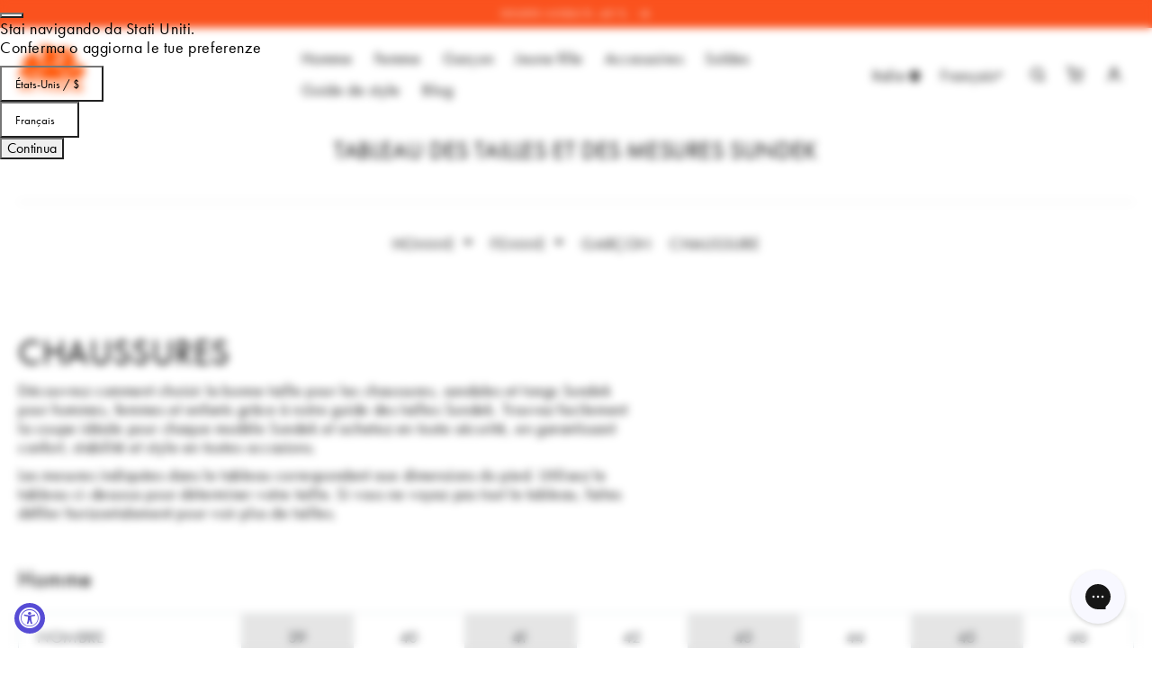

--- FILE ---
content_type: text/html; charset=utf-8
request_url: https://sundek.it/fr/pages/shoes
body_size: 61550
content:
<!doctype html>
<html class="no-js" lang="fr">
  <head>
    <meta charset="utf-8">
    <meta http-equiv="X-UA-Compatible" content="IE=edge">
    <meta name="viewport" content="width=device-width,initial-scale=1">
    <meta name="theme-color" content=""><link rel="canonical" href="https://sundek.it/fr/pages/shoes">
    <link rel="preconnect" href="https://cdn.shopify.com" crossorigin>

    <script src="//sundek.it/cdn/shop/t/36/assets/utils.js?v=90202773076525796741743425672"></script><link rel="icon" type="image/png" href="//sundek.it/cdn/shop/files/logo_q.png?crop=center&height=32&v=1659458758&width=32"><link rel="preconnect" href="https://fonts.shopifycdn.com" crossorigin><!-- FUTURA FONTS -->
    <link rel="stylesheet" href="https://use.typekit.net/loy7zjw.css">

    

    <title>Guide des tailles : chaussures, pantoufles et sandales
 &ndash; SUNDEK </title>

    

    
      <meta name="description" content="Utilisez le tableau ci-dessous pour déterminer votre pointure. Profitez de notre guide des tailles, découvrez-le sur le site Sundek.">
    

    <meta property="og:site_name" content="SUNDEK ">
<meta property="og:url" content="https://sundek.it/fr/pages/shoes">
<meta property="og:title" content="Guide des tailles : chaussures, pantoufles et sandales">
<meta property="og:type" content="website">
<meta property="og:description" content="Utilisez le tableau ci-dessous pour déterminer votre pointure. Profitez de notre guide des tailles, découvrez-le sur le site Sundek."><meta property="og:image" content="http://sundek.it/cdn/shop/files/logo.png?height=628&pad_color=fff&v=1671819646&width=1200">
  <meta property="og:image:secure_url" content="https://sundek.it/cdn/shop/files/logo.png?height=628&pad_color=fff&v=1671819646&width=1200">
  <meta property="og:image:width" content="1200">
  <meta property="og:image:height" content="628"><meta name="twitter:card" content="summary_large_image">
<meta name="twitter:title" content="Guide des tailles : chaussures, pantoufles et sandales">
<meta name="twitter:description" content="Utilisez le tableau ci-dessous pour déterminer votre pointure. Profitez de notre guide des tailles, découvrez-le sur le site Sundek.">


    <script src="//sundek.it/cdn/shop/t/36/assets/global.js?v=93723137061523504251750075856" defer="defer"></script>
    <script src="//sundek.it/cdn/shop/t/36/assets/jquery.js?v=59171334230587880951682091358"></script>

    
    
    
    
    
        <script>window.performance && window.performance.mark && window.performance.mark('shopify.content_for_header.start');</script><meta name="google-site-verification" content="Iox6ylxj_AgX11izMYDLYxwui5F61g0aoS3WeqUPCYk">
<meta name="facebook-domain-verification" content="2jpr5vy5ml9vruva5oe3osxsdb6tik">
<meta id="shopify-digital-wallet" name="shopify-digital-wallet" content="/62199693490/digital_wallets/dialog">
<meta name="shopify-checkout-api-token" content="73f8e8cf901763724aaadb63899c546c">
<meta id="in-context-paypal-metadata" data-shop-id="62199693490" data-venmo-supported="false" data-environment="production" data-locale="fr_FR" data-paypal-v4="true" data-currency="EUR">
<link rel="alternate" hreflang="x-default" href="https://sundek.it/pages/shoes">
<link rel="alternate" hreflang="en-CA" href="https://ca.sundek.us/pages/shoes">
<link rel="alternate" hreflang="es-CA" href="https://ca.sundek.us/es/pages/shoes">
<link rel="alternate" hreflang="fr-CA" href="https://ca.sundek.us/fr/pages/shoes">
<link rel="alternate" hreflang="it-CA" href="https://ca.sundek.us/it/pages/shoes">
<link rel="alternate" hreflang="it-AD" href="https://eu.sundek.us/pages/shoes">
<link rel="alternate" hreflang="en-AD" href="https://eu.sundek.us/en/pages/shoes">
<link rel="alternate" hreflang="es-AD" href="https://eu.sundek.us/es/pages/shoes">
<link rel="alternate" hreflang="fr-AD" href="https://eu.sundek.us/fr/pages/shoes">
<link rel="alternate" hreflang="it-AL" href="https://eu.sundek.us/pages/shoes">
<link rel="alternate" hreflang="en-AL" href="https://eu.sundek.us/en/pages/shoes">
<link rel="alternate" hreflang="es-AL" href="https://eu.sundek.us/es/pages/shoes">
<link rel="alternate" hreflang="fr-AL" href="https://eu.sundek.us/fr/pages/shoes">
<link rel="alternate" hreflang="it-AM" href="https://eu.sundek.us/pages/shoes">
<link rel="alternate" hreflang="en-AM" href="https://eu.sundek.us/en/pages/shoes">
<link rel="alternate" hreflang="es-AM" href="https://eu.sundek.us/es/pages/shoes">
<link rel="alternate" hreflang="fr-AM" href="https://eu.sundek.us/fr/pages/shoes">
<link rel="alternate" hreflang="it-AT" href="https://eu.sundek.us/pages/shoes">
<link rel="alternate" hreflang="en-AT" href="https://eu.sundek.us/en/pages/shoes">
<link rel="alternate" hreflang="es-AT" href="https://eu.sundek.us/es/pages/shoes">
<link rel="alternate" hreflang="fr-AT" href="https://eu.sundek.us/fr/pages/shoes">
<link rel="alternate" hreflang="it-AX" href="https://eu.sundek.us/pages/shoes">
<link rel="alternate" hreflang="en-AX" href="https://eu.sundek.us/en/pages/shoes">
<link rel="alternate" hreflang="es-AX" href="https://eu.sundek.us/es/pages/shoes">
<link rel="alternate" hreflang="fr-AX" href="https://eu.sundek.us/fr/pages/shoes">
<link rel="alternate" hreflang="it-BA" href="https://eu.sundek.us/pages/shoes">
<link rel="alternate" hreflang="en-BA" href="https://eu.sundek.us/en/pages/shoes">
<link rel="alternate" hreflang="es-BA" href="https://eu.sundek.us/es/pages/shoes">
<link rel="alternate" hreflang="fr-BA" href="https://eu.sundek.us/fr/pages/shoes">
<link rel="alternate" hreflang="it-BE" href="https://eu.sundek.us/pages/shoes">
<link rel="alternate" hreflang="en-BE" href="https://eu.sundek.us/en/pages/shoes">
<link rel="alternate" hreflang="es-BE" href="https://eu.sundek.us/es/pages/shoes">
<link rel="alternate" hreflang="fr-BE" href="https://eu.sundek.us/fr/pages/shoes">
<link rel="alternate" hreflang="it-BG" href="https://eu.sundek.us/pages/shoes">
<link rel="alternate" hreflang="en-BG" href="https://eu.sundek.us/en/pages/shoes">
<link rel="alternate" hreflang="es-BG" href="https://eu.sundek.us/es/pages/shoes">
<link rel="alternate" hreflang="fr-BG" href="https://eu.sundek.us/fr/pages/shoes">
<link rel="alternate" hreflang="it-BY" href="https://eu.sundek.us/pages/shoes">
<link rel="alternate" hreflang="en-BY" href="https://eu.sundek.us/en/pages/shoes">
<link rel="alternate" hreflang="es-BY" href="https://eu.sundek.us/es/pages/shoes">
<link rel="alternate" hreflang="fr-BY" href="https://eu.sundek.us/fr/pages/shoes">
<link rel="alternate" hreflang="it-CH" href="https://eu.sundek.us/pages/shoes">
<link rel="alternate" hreflang="en-CH" href="https://eu.sundek.us/en/pages/shoes">
<link rel="alternate" hreflang="es-CH" href="https://eu.sundek.us/es/pages/shoes">
<link rel="alternate" hreflang="fr-CH" href="https://eu.sundek.us/fr/pages/shoes">
<link rel="alternate" hreflang="it-CZ" href="https://eu.sundek.us/pages/shoes">
<link rel="alternate" hreflang="en-CZ" href="https://eu.sundek.us/en/pages/shoes">
<link rel="alternate" hreflang="es-CZ" href="https://eu.sundek.us/es/pages/shoes">
<link rel="alternate" hreflang="fr-CZ" href="https://eu.sundek.us/fr/pages/shoes">
<link rel="alternate" hreflang="it-DE" href="https://eu.sundek.us/pages/shoes">
<link rel="alternate" hreflang="en-DE" href="https://eu.sundek.us/en/pages/shoes">
<link rel="alternate" hreflang="es-DE" href="https://eu.sundek.us/es/pages/shoes">
<link rel="alternate" hreflang="fr-DE" href="https://eu.sundek.us/fr/pages/shoes">
<link rel="alternate" hreflang="it-DK" href="https://eu.sundek.us/pages/shoes">
<link rel="alternate" hreflang="en-DK" href="https://eu.sundek.us/en/pages/shoes">
<link rel="alternate" hreflang="es-DK" href="https://eu.sundek.us/es/pages/shoes">
<link rel="alternate" hreflang="fr-DK" href="https://eu.sundek.us/fr/pages/shoes">
<link rel="alternate" hreflang="it-EE" href="https://eu.sundek.us/pages/shoes">
<link rel="alternate" hreflang="en-EE" href="https://eu.sundek.us/en/pages/shoes">
<link rel="alternate" hreflang="es-EE" href="https://eu.sundek.us/es/pages/shoes">
<link rel="alternate" hreflang="fr-EE" href="https://eu.sundek.us/fr/pages/shoes">
<link rel="alternate" hreflang="it-ES" href="https://eu.sundek.us/pages/shoes">
<link rel="alternate" hreflang="en-ES" href="https://eu.sundek.us/en/pages/shoes">
<link rel="alternate" hreflang="es-ES" href="https://eu.sundek.us/es/pages/shoes">
<link rel="alternate" hreflang="fr-ES" href="https://eu.sundek.us/fr/pages/shoes">
<link rel="alternate" hreflang="it-FI" href="https://eu.sundek.us/pages/shoes">
<link rel="alternate" hreflang="en-FI" href="https://eu.sundek.us/en/pages/shoes">
<link rel="alternate" hreflang="es-FI" href="https://eu.sundek.us/es/pages/shoes">
<link rel="alternate" hreflang="fr-FI" href="https://eu.sundek.us/fr/pages/shoes">
<link rel="alternate" hreflang="it-FO" href="https://eu.sundek.us/pages/shoes">
<link rel="alternate" hreflang="en-FO" href="https://eu.sundek.us/en/pages/shoes">
<link rel="alternate" hreflang="es-FO" href="https://eu.sundek.us/es/pages/shoes">
<link rel="alternate" hreflang="fr-FO" href="https://eu.sundek.us/fr/pages/shoes">
<link rel="alternate" hreflang="it-GG" href="https://eu.sundek.us/pages/shoes">
<link rel="alternate" hreflang="en-GG" href="https://eu.sundek.us/en/pages/shoes">
<link rel="alternate" hreflang="es-GG" href="https://eu.sundek.us/es/pages/shoes">
<link rel="alternate" hreflang="fr-GG" href="https://eu.sundek.us/fr/pages/shoes">
<link rel="alternate" hreflang="it-GI" href="https://eu.sundek.us/pages/shoes">
<link rel="alternate" hreflang="en-GI" href="https://eu.sundek.us/en/pages/shoes">
<link rel="alternate" hreflang="es-GI" href="https://eu.sundek.us/es/pages/shoes">
<link rel="alternate" hreflang="fr-GI" href="https://eu.sundek.us/fr/pages/shoes">
<link rel="alternate" hreflang="it-GL" href="https://eu.sundek.us/pages/shoes">
<link rel="alternate" hreflang="en-GL" href="https://eu.sundek.us/en/pages/shoes">
<link rel="alternate" hreflang="es-GL" href="https://eu.sundek.us/es/pages/shoes">
<link rel="alternate" hreflang="fr-GL" href="https://eu.sundek.us/fr/pages/shoes">
<link rel="alternate" hreflang="it-GP" href="https://eu.sundek.us/pages/shoes">
<link rel="alternate" hreflang="en-GP" href="https://eu.sundek.us/en/pages/shoes">
<link rel="alternate" hreflang="es-GP" href="https://eu.sundek.us/es/pages/shoes">
<link rel="alternate" hreflang="fr-GP" href="https://eu.sundek.us/fr/pages/shoes">
<link rel="alternate" hreflang="it-GR" href="https://eu.sundek.us/pages/shoes">
<link rel="alternate" hreflang="en-GR" href="https://eu.sundek.us/en/pages/shoes">
<link rel="alternate" hreflang="es-GR" href="https://eu.sundek.us/es/pages/shoes">
<link rel="alternate" hreflang="fr-GR" href="https://eu.sundek.us/fr/pages/shoes">
<link rel="alternate" hreflang="it-HR" href="https://eu.sundek.us/pages/shoes">
<link rel="alternate" hreflang="en-HR" href="https://eu.sundek.us/en/pages/shoes">
<link rel="alternate" hreflang="es-HR" href="https://eu.sundek.us/es/pages/shoes">
<link rel="alternate" hreflang="fr-HR" href="https://eu.sundek.us/fr/pages/shoes">
<link rel="alternate" hreflang="it-HU" href="https://eu.sundek.us/pages/shoes">
<link rel="alternate" hreflang="en-HU" href="https://eu.sundek.us/en/pages/shoes">
<link rel="alternate" hreflang="es-HU" href="https://eu.sundek.us/es/pages/shoes">
<link rel="alternate" hreflang="fr-HU" href="https://eu.sundek.us/fr/pages/shoes">
<link rel="alternate" hreflang="it-IE" href="https://eu.sundek.us/pages/shoes">
<link rel="alternate" hreflang="en-IE" href="https://eu.sundek.us/en/pages/shoes">
<link rel="alternate" hreflang="es-IE" href="https://eu.sundek.us/es/pages/shoes">
<link rel="alternate" hreflang="fr-IE" href="https://eu.sundek.us/fr/pages/shoes">
<link rel="alternate" hreflang="it-IM" href="https://eu.sundek.us/pages/shoes">
<link rel="alternate" hreflang="en-IM" href="https://eu.sundek.us/en/pages/shoes">
<link rel="alternate" hreflang="es-IM" href="https://eu.sundek.us/es/pages/shoes">
<link rel="alternate" hreflang="fr-IM" href="https://eu.sundek.us/fr/pages/shoes">
<link rel="alternate" hreflang="it-IS" href="https://eu.sundek.us/pages/shoes">
<link rel="alternate" hreflang="en-IS" href="https://eu.sundek.us/en/pages/shoes">
<link rel="alternate" hreflang="es-IS" href="https://eu.sundek.us/es/pages/shoes">
<link rel="alternate" hreflang="fr-IS" href="https://eu.sundek.us/fr/pages/shoes">
<link rel="alternate" hreflang="it-JE" href="https://eu.sundek.us/pages/shoes">
<link rel="alternate" hreflang="en-JE" href="https://eu.sundek.us/en/pages/shoes">
<link rel="alternate" hreflang="es-JE" href="https://eu.sundek.us/es/pages/shoes">
<link rel="alternate" hreflang="fr-JE" href="https://eu.sundek.us/fr/pages/shoes">
<link rel="alternate" hreflang="it-LI" href="https://eu.sundek.us/pages/shoes">
<link rel="alternate" hreflang="en-LI" href="https://eu.sundek.us/en/pages/shoes">
<link rel="alternate" hreflang="es-LI" href="https://eu.sundek.us/es/pages/shoes">
<link rel="alternate" hreflang="fr-LI" href="https://eu.sundek.us/fr/pages/shoes">
<link rel="alternate" hreflang="it-LT" href="https://eu.sundek.us/pages/shoes">
<link rel="alternate" hreflang="en-LT" href="https://eu.sundek.us/en/pages/shoes">
<link rel="alternate" hreflang="es-LT" href="https://eu.sundek.us/es/pages/shoes">
<link rel="alternate" hreflang="fr-LT" href="https://eu.sundek.us/fr/pages/shoes">
<link rel="alternate" hreflang="it-LU" href="https://eu.sundek.us/pages/shoes">
<link rel="alternate" hreflang="en-LU" href="https://eu.sundek.us/en/pages/shoes">
<link rel="alternate" hreflang="es-LU" href="https://eu.sundek.us/es/pages/shoes">
<link rel="alternate" hreflang="fr-LU" href="https://eu.sundek.us/fr/pages/shoes">
<link rel="alternate" hreflang="it-LV" href="https://eu.sundek.us/pages/shoes">
<link rel="alternate" hreflang="en-LV" href="https://eu.sundek.us/en/pages/shoes">
<link rel="alternate" hreflang="es-LV" href="https://eu.sundek.us/es/pages/shoes">
<link rel="alternate" hreflang="fr-LV" href="https://eu.sundek.us/fr/pages/shoes">
<link rel="alternate" hreflang="it-MC" href="https://eu.sundek.us/pages/shoes">
<link rel="alternate" hreflang="en-MC" href="https://eu.sundek.us/en/pages/shoes">
<link rel="alternate" hreflang="es-MC" href="https://eu.sundek.us/es/pages/shoes">
<link rel="alternate" hreflang="fr-MC" href="https://eu.sundek.us/fr/pages/shoes">
<link rel="alternate" hreflang="it-MD" href="https://eu.sundek.us/pages/shoes">
<link rel="alternate" hreflang="en-MD" href="https://eu.sundek.us/en/pages/shoes">
<link rel="alternate" hreflang="es-MD" href="https://eu.sundek.us/es/pages/shoes">
<link rel="alternate" hreflang="fr-MD" href="https://eu.sundek.us/fr/pages/shoes">
<link rel="alternate" hreflang="it-ME" href="https://eu.sundek.us/pages/shoes">
<link rel="alternate" hreflang="en-ME" href="https://eu.sundek.us/en/pages/shoes">
<link rel="alternate" hreflang="es-ME" href="https://eu.sundek.us/es/pages/shoes">
<link rel="alternate" hreflang="fr-ME" href="https://eu.sundek.us/fr/pages/shoes">
<link rel="alternate" hreflang="it-MK" href="https://eu.sundek.us/pages/shoes">
<link rel="alternate" hreflang="en-MK" href="https://eu.sundek.us/en/pages/shoes">
<link rel="alternate" hreflang="es-MK" href="https://eu.sundek.us/es/pages/shoes">
<link rel="alternate" hreflang="fr-MK" href="https://eu.sundek.us/fr/pages/shoes">
<link rel="alternate" hreflang="it-MT" href="https://eu.sundek.us/pages/shoes">
<link rel="alternate" hreflang="en-MT" href="https://eu.sundek.us/en/pages/shoes">
<link rel="alternate" hreflang="es-MT" href="https://eu.sundek.us/es/pages/shoes">
<link rel="alternate" hreflang="fr-MT" href="https://eu.sundek.us/fr/pages/shoes">
<link rel="alternate" hreflang="it-NL" href="https://eu.sundek.us/pages/shoes">
<link rel="alternate" hreflang="en-NL" href="https://eu.sundek.us/en/pages/shoes">
<link rel="alternate" hreflang="es-NL" href="https://eu.sundek.us/es/pages/shoes">
<link rel="alternate" hreflang="fr-NL" href="https://eu.sundek.us/fr/pages/shoes">
<link rel="alternate" hreflang="it-NO" href="https://eu.sundek.us/pages/shoes">
<link rel="alternate" hreflang="en-NO" href="https://eu.sundek.us/en/pages/shoes">
<link rel="alternate" hreflang="es-NO" href="https://eu.sundek.us/es/pages/shoes">
<link rel="alternate" hreflang="fr-NO" href="https://eu.sundek.us/fr/pages/shoes">
<link rel="alternate" hreflang="it-PL" href="https://eu.sundek.us/pages/shoes">
<link rel="alternate" hreflang="en-PL" href="https://eu.sundek.us/en/pages/shoes">
<link rel="alternate" hreflang="es-PL" href="https://eu.sundek.us/es/pages/shoes">
<link rel="alternate" hreflang="fr-PL" href="https://eu.sundek.us/fr/pages/shoes">
<link rel="alternate" hreflang="it-PT" href="https://eu.sundek.us/pages/shoes">
<link rel="alternate" hreflang="en-PT" href="https://eu.sundek.us/en/pages/shoes">
<link rel="alternate" hreflang="es-PT" href="https://eu.sundek.us/es/pages/shoes">
<link rel="alternate" hreflang="fr-PT" href="https://eu.sundek.us/fr/pages/shoes">
<link rel="alternate" hreflang="it-RO" href="https://eu.sundek.us/pages/shoes">
<link rel="alternate" hreflang="en-RO" href="https://eu.sundek.us/en/pages/shoes">
<link rel="alternate" hreflang="es-RO" href="https://eu.sundek.us/es/pages/shoes">
<link rel="alternate" hreflang="fr-RO" href="https://eu.sundek.us/fr/pages/shoes">
<link rel="alternate" hreflang="it-RS" href="https://eu.sundek.us/pages/shoes">
<link rel="alternate" hreflang="en-RS" href="https://eu.sundek.us/en/pages/shoes">
<link rel="alternate" hreflang="es-RS" href="https://eu.sundek.us/es/pages/shoes">
<link rel="alternate" hreflang="fr-RS" href="https://eu.sundek.us/fr/pages/shoes">
<link rel="alternate" hreflang="it-SE" href="https://eu.sundek.us/pages/shoes">
<link rel="alternate" hreflang="en-SE" href="https://eu.sundek.us/en/pages/shoes">
<link rel="alternate" hreflang="es-SE" href="https://eu.sundek.us/es/pages/shoes">
<link rel="alternate" hreflang="fr-SE" href="https://eu.sundek.us/fr/pages/shoes">
<link rel="alternate" hreflang="it-SI" href="https://eu.sundek.us/pages/shoes">
<link rel="alternate" hreflang="en-SI" href="https://eu.sundek.us/en/pages/shoes">
<link rel="alternate" hreflang="es-SI" href="https://eu.sundek.us/es/pages/shoes">
<link rel="alternate" hreflang="fr-SI" href="https://eu.sundek.us/fr/pages/shoes">
<link rel="alternate" hreflang="it-SJ" href="https://eu.sundek.us/pages/shoes">
<link rel="alternate" hreflang="en-SJ" href="https://eu.sundek.us/en/pages/shoes">
<link rel="alternate" hreflang="es-SJ" href="https://eu.sundek.us/es/pages/shoes">
<link rel="alternate" hreflang="fr-SJ" href="https://eu.sundek.us/fr/pages/shoes">
<link rel="alternate" hreflang="it-SK" href="https://eu.sundek.us/pages/shoes">
<link rel="alternate" hreflang="en-SK" href="https://eu.sundek.us/en/pages/shoes">
<link rel="alternate" hreflang="es-SK" href="https://eu.sundek.us/es/pages/shoes">
<link rel="alternate" hreflang="fr-SK" href="https://eu.sundek.us/fr/pages/shoes">
<link rel="alternate" hreflang="it-SM" href="https://eu.sundek.us/pages/shoes">
<link rel="alternate" hreflang="en-SM" href="https://eu.sundek.us/en/pages/shoes">
<link rel="alternate" hreflang="es-SM" href="https://eu.sundek.us/es/pages/shoes">
<link rel="alternate" hreflang="fr-SM" href="https://eu.sundek.us/fr/pages/shoes">
<link rel="alternate" hreflang="it-UA" href="https://eu.sundek.us/pages/shoes">
<link rel="alternate" hreflang="en-UA" href="https://eu.sundek.us/en/pages/shoes">
<link rel="alternate" hreflang="es-UA" href="https://eu.sundek.us/es/pages/shoes">
<link rel="alternate" hreflang="fr-UA" href="https://eu.sundek.us/fr/pages/shoes">
<link rel="alternate" hreflang="it-VA" href="https://eu.sundek.us/pages/shoes">
<link rel="alternate" hreflang="en-VA" href="https://eu.sundek.us/en/pages/shoes">
<link rel="alternate" hreflang="es-VA" href="https://eu.sundek.us/es/pages/shoes">
<link rel="alternate" hreflang="fr-VA" href="https://eu.sundek.us/fr/pages/shoes">
<link rel="alternate" hreflang="it-XK" href="https://eu.sundek.us/pages/shoes">
<link rel="alternate" hreflang="en-XK" href="https://eu.sundek.us/en/pages/shoes">
<link rel="alternate" hreflang="es-XK" href="https://eu.sundek.us/es/pages/shoes">
<link rel="alternate" hreflang="fr-XK" href="https://eu.sundek.us/fr/pages/shoes">
<link rel="alternate" hreflang="fr-FR" href="https://sundek.fr/pages/shoes">
<link rel="alternate" hreflang="es-FR" href="https://sundek.fr/es/pages/shoes">
<link rel="alternate" hreflang="en-FR" href="https://sundek.fr/en/pages/shoes">
<link rel="alternate" hreflang="it-FR" href="https://sundek.fr/it/pages/shoes">
<link rel="alternate" hreflang="it-IT" href="https://sundek.it/pages/shoes">
<link rel="alternate" hreflang="es-IT" href="https://sundek.it/es/pages/shoes">
<link rel="alternate" hreflang="fr-IT" href="https://sundek.it/fr/pages/shoes">
<link rel="alternate" hreflang="en-IT" href="https://sundek.it/en/pages/shoes">
<link rel="alternate" hreflang="en-US" href="https://sundek.us/pages/shoes">
<link rel="alternate" hreflang="es-US" href="https://sundek.us/es/pages/shoes">
<link rel="alternate" hreflang="fr-US" href="https://sundek.us/fr/pages/shoes">
<link rel="alternate" hreflang="it-US" href="https://sundek.us/it/pages/shoes">
<link rel="alternate" hreflang="en-GB" href="https://uk.sundek.us/pages/shoes">
<link rel="alternate" hreflang="en-AC" href="https://world.sundek.us/pages/shoes">
<link rel="alternate" hreflang="it-AC" href="https://world.sundek.us/it/pages/shoes">
<link rel="alternate" hreflang="es-AC" href="https://world.sundek.us/es/pages/shoes">
<link rel="alternate" hreflang="fr-AC" href="https://world.sundek.us/fr/pages/shoes">
<link rel="alternate" hreflang="en-AE" href="https://world.sundek.us/pages/shoes">
<link rel="alternate" hreflang="it-AE" href="https://world.sundek.us/it/pages/shoes">
<link rel="alternate" hreflang="es-AE" href="https://world.sundek.us/es/pages/shoes">
<link rel="alternate" hreflang="fr-AE" href="https://world.sundek.us/fr/pages/shoes">
<link rel="alternate" hreflang="en-AG" href="https://world.sundek.us/pages/shoes">
<link rel="alternate" hreflang="it-AG" href="https://world.sundek.us/it/pages/shoes">
<link rel="alternate" hreflang="es-AG" href="https://world.sundek.us/es/pages/shoes">
<link rel="alternate" hreflang="fr-AG" href="https://world.sundek.us/fr/pages/shoes">
<link rel="alternate" hreflang="en-AI" href="https://world.sundek.us/pages/shoes">
<link rel="alternate" hreflang="it-AI" href="https://world.sundek.us/it/pages/shoes">
<link rel="alternate" hreflang="es-AI" href="https://world.sundek.us/es/pages/shoes">
<link rel="alternate" hreflang="fr-AI" href="https://world.sundek.us/fr/pages/shoes">
<link rel="alternate" hreflang="en-AO" href="https://world.sundek.us/pages/shoes">
<link rel="alternate" hreflang="it-AO" href="https://world.sundek.us/it/pages/shoes">
<link rel="alternate" hreflang="es-AO" href="https://world.sundek.us/es/pages/shoes">
<link rel="alternate" hreflang="fr-AO" href="https://world.sundek.us/fr/pages/shoes">
<link rel="alternate" hreflang="en-AR" href="https://world.sundek.us/pages/shoes">
<link rel="alternate" hreflang="it-AR" href="https://world.sundek.us/it/pages/shoes">
<link rel="alternate" hreflang="es-AR" href="https://world.sundek.us/es/pages/shoes">
<link rel="alternate" hreflang="fr-AR" href="https://world.sundek.us/fr/pages/shoes">
<link rel="alternate" hreflang="en-AU" href="https://world.sundek.us/pages/shoes">
<link rel="alternate" hreflang="it-AU" href="https://world.sundek.us/it/pages/shoes">
<link rel="alternate" hreflang="es-AU" href="https://world.sundek.us/es/pages/shoes">
<link rel="alternate" hreflang="fr-AU" href="https://world.sundek.us/fr/pages/shoes">
<link rel="alternate" hreflang="en-AW" href="https://world.sundek.us/pages/shoes">
<link rel="alternate" hreflang="it-AW" href="https://world.sundek.us/it/pages/shoes">
<link rel="alternate" hreflang="es-AW" href="https://world.sundek.us/es/pages/shoes">
<link rel="alternate" hreflang="fr-AW" href="https://world.sundek.us/fr/pages/shoes">
<link rel="alternate" hreflang="en-AZ" href="https://world.sundek.us/pages/shoes">
<link rel="alternate" hreflang="it-AZ" href="https://world.sundek.us/it/pages/shoes">
<link rel="alternate" hreflang="es-AZ" href="https://world.sundek.us/es/pages/shoes">
<link rel="alternate" hreflang="fr-AZ" href="https://world.sundek.us/fr/pages/shoes">
<link rel="alternate" hreflang="en-BB" href="https://world.sundek.us/pages/shoes">
<link rel="alternate" hreflang="it-BB" href="https://world.sundek.us/it/pages/shoes">
<link rel="alternate" hreflang="es-BB" href="https://world.sundek.us/es/pages/shoes">
<link rel="alternate" hreflang="fr-BB" href="https://world.sundek.us/fr/pages/shoes">
<link rel="alternate" hreflang="en-BD" href="https://world.sundek.us/pages/shoes">
<link rel="alternate" hreflang="it-BD" href="https://world.sundek.us/it/pages/shoes">
<link rel="alternate" hreflang="es-BD" href="https://world.sundek.us/es/pages/shoes">
<link rel="alternate" hreflang="fr-BD" href="https://world.sundek.us/fr/pages/shoes">
<link rel="alternate" hreflang="en-BF" href="https://world.sundek.us/pages/shoes">
<link rel="alternate" hreflang="it-BF" href="https://world.sundek.us/it/pages/shoes">
<link rel="alternate" hreflang="es-BF" href="https://world.sundek.us/es/pages/shoes">
<link rel="alternate" hreflang="fr-BF" href="https://world.sundek.us/fr/pages/shoes">
<link rel="alternate" hreflang="en-BH" href="https://world.sundek.us/pages/shoes">
<link rel="alternate" hreflang="it-BH" href="https://world.sundek.us/it/pages/shoes">
<link rel="alternate" hreflang="es-BH" href="https://world.sundek.us/es/pages/shoes">
<link rel="alternate" hreflang="fr-BH" href="https://world.sundek.us/fr/pages/shoes">
<link rel="alternate" hreflang="en-BI" href="https://world.sundek.us/pages/shoes">
<link rel="alternate" hreflang="it-BI" href="https://world.sundek.us/it/pages/shoes">
<link rel="alternate" hreflang="es-BI" href="https://world.sundek.us/es/pages/shoes">
<link rel="alternate" hreflang="fr-BI" href="https://world.sundek.us/fr/pages/shoes">
<link rel="alternate" hreflang="en-BJ" href="https://world.sundek.us/pages/shoes">
<link rel="alternate" hreflang="it-BJ" href="https://world.sundek.us/it/pages/shoes">
<link rel="alternate" hreflang="es-BJ" href="https://world.sundek.us/es/pages/shoes">
<link rel="alternate" hreflang="fr-BJ" href="https://world.sundek.us/fr/pages/shoes">
<link rel="alternate" hreflang="en-BL" href="https://world.sundek.us/pages/shoes">
<link rel="alternate" hreflang="it-BL" href="https://world.sundek.us/it/pages/shoes">
<link rel="alternate" hreflang="es-BL" href="https://world.sundek.us/es/pages/shoes">
<link rel="alternate" hreflang="fr-BL" href="https://world.sundek.us/fr/pages/shoes">
<link rel="alternate" hreflang="en-BM" href="https://world.sundek.us/pages/shoes">
<link rel="alternate" hreflang="it-BM" href="https://world.sundek.us/it/pages/shoes">
<link rel="alternate" hreflang="es-BM" href="https://world.sundek.us/es/pages/shoes">
<link rel="alternate" hreflang="fr-BM" href="https://world.sundek.us/fr/pages/shoes">
<link rel="alternate" hreflang="en-BN" href="https://world.sundek.us/pages/shoes">
<link rel="alternate" hreflang="it-BN" href="https://world.sundek.us/it/pages/shoes">
<link rel="alternate" hreflang="es-BN" href="https://world.sundek.us/es/pages/shoes">
<link rel="alternate" hreflang="fr-BN" href="https://world.sundek.us/fr/pages/shoes">
<link rel="alternate" hreflang="en-BO" href="https://world.sundek.us/pages/shoes">
<link rel="alternate" hreflang="it-BO" href="https://world.sundek.us/it/pages/shoes">
<link rel="alternate" hreflang="es-BO" href="https://world.sundek.us/es/pages/shoes">
<link rel="alternate" hreflang="fr-BO" href="https://world.sundek.us/fr/pages/shoes">
<link rel="alternate" hreflang="en-BQ" href="https://world.sundek.us/pages/shoes">
<link rel="alternate" hreflang="it-BQ" href="https://world.sundek.us/it/pages/shoes">
<link rel="alternate" hreflang="es-BQ" href="https://world.sundek.us/es/pages/shoes">
<link rel="alternate" hreflang="fr-BQ" href="https://world.sundek.us/fr/pages/shoes">
<link rel="alternate" hreflang="en-BR" href="https://world.sundek.us/pages/shoes">
<link rel="alternate" hreflang="it-BR" href="https://world.sundek.us/it/pages/shoes">
<link rel="alternate" hreflang="es-BR" href="https://world.sundek.us/es/pages/shoes">
<link rel="alternate" hreflang="fr-BR" href="https://world.sundek.us/fr/pages/shoes">
<link rel="alternate" hreflang="en-BS" href="https://world.sundek.us/pages/shoes">
<link rel="alternate" hreflang="it-BS" href="https://world.sundek.us/it/pages/shoes">
<link rel="alternate" hreflang="es-BS" href="https://world.sundek.us/es/pages/shoes">
<link rel="alternate" hreflang="fr-BS" href="https://world.sundek.us/fr/pages/shoes">
<link rel="alternate" hreflang="en-BT" href="https://world.sundek.us/pages/shoes">
<link rel="alternate" hreflang="it-BT" href="https://world.sundek.us/it/pages/shoes">
<link rel="alternate" hreflang="es-BT" href="https://world.sundek.us/es/pages/shoes">
<link rel="alternate" hreflang="fr-BT" href="https://world.sundek.us/fr/pages/shoes">
<link rel="alternate" hreflang="en-BW" href="https://world.sundek.us/pages/shoes">
<link rel="alternate" hreflang="it-BW" href="https://world.sundek.us/it/pages/shoes">
<link rel="alternate" hreflang="es-BW" href="https://world.sundek.us/es/pages/shoes">
<link rel="alternate" hreflang="fr-BW" href="https://world.sundek.us/fr/pages/shoes">
<link rel="alternate" hreflang="en-BZ" href="https://world.sundek.us/pages/shoes">
<link rel="alternate" hreflang="it-BZ" href="https://world.sundek.us/it/pages/shoes">
<link rel="alternate" hreflang="es-BZ" href="https://world.sundek.us/es/pages/shoes">
<link rel="alternate" hreflang="fr-BZ" href="https://world.sundek.us/fr/pages/shoes">
<link rel="alternate" hreflang="en-CC" href="https://world.sundek.us/pages/shoes">
<link rel="alternate" hreflang="it-CC" href="https://world.sundek.us/it/pages/shoes">
<link rel="alternate" hreflang="es-CC" href="https://world.sundek.us/es/pages/shoes">
<link rel="alternate" hreflang="fr-CC" href="https://world.sundek.us/fr/pages/shoes">
<link rel="alternate" hreflang="en-CD" href="https://world.sundek.us/pages/shoes">
<link rel="alternate" hreflang="it-CD" href="https://world.sundek.us/it/pages/shoes">
<link rel="alternate" hreflang="es-CD" href="https://world.sundek.us/es/pages/shoes">
<link rel="alternate" hreflang="fr-CD" href="https://world.sundek.us/fr/pages/shoes">
<link rel="alternate" hreflang="en-CF" href="https://world.sundek.us/pages/shoes">
<link rel="alternate" hreflang="it-CF" href="https://world.sundek.us/it/pages/shoes">
<link rel="alternate" hreflang="es-CF" href="https://world.sundek.us/es/pages/shoes">
<link rel="alternate" hreflang="fr-CF" href="https://world.sundek.us/fr/pages/shoes">
<link rel="alternate" hreflang="en-CG" href="https://world.sundek.us/pages/shoes">
<link rel="alternate" hreflang="it-CG" href="https://world.sundek.us/it/pages/shoes">
<link rel="alternate" hreflang="es-CG" href="https://world.sundek.us/es/pages/shoes">
<link rel="alternate" hreflang="fr-CG" href="https://world.sundek.us/fr/pages/shoes">
<link rel="alternate" hreflang="en-CI" href="https://world.sundek.us/pages/shoes">
<link rel="alternate" hreflang="it-CI" href="https://world.sundek.us/it/pages/shoes">
<link rel="alternate" hreflang="es-CI" href="https://world.sundek.us/es/pages/shoes">
<link rel="alternate" hreflang="fr-CI" href="https://world.sundek.us/fr/pages/shoes">
<link rel="alternate" hreflang="en-CK" href="https://world.sundek.us/pages/shoes">
<link rel="alternate" hreflang="it-CK" href="https://world.sundek.us/it/pages/shoes">
<link rel="alternate" hreflang="es-CK" href="https://world.sundek.us/es/pages/shoes">
<link rel="alternate" hreflang="fr-CK" href="https://world.sundek.us/fr/pages/shoes">
<link rel="alternate" hreflang="en-CL" href="https://world.sundek.us/pages/shoes">
<link rel="alternate" hreflang="it-CL" href="https://world.sundek.us/it/pages/shoes">
<link rel="alternate" hreflang="es-CL" href="https://world.sundek.us/es/pages/shoes">
<link rel="alternate" hreflang="fr-CL" href="https://world.sundek.us/fr/pages/shoes">
<link rel="alternate" hreflang="en-CM" href="https://world.sundek.us/pages/shoes">
<link rel="alternate" hreflang="it-CM" href="https://world.sundek.us/it/pages/shoes">
<link rel="alternate" hreflang="es-CM" href="https://world.sundek.us/es/pages/shoes">
<link rel="alternate" hreflang="fr-CM" href="https://world.sundek.us/fr/pages/shoes">
<link rel="alternate" hreflang="en-CN" href="https://world.sundek.us/pages/shoes">
<link rel="alternate" hreflang="it-CN" href="https://world.sundek.us/it/pages/shoes">
<link rel="alternate" hreflang="es-CN" href="https://world.sundek.us/es/pages/shoes">
<link rel="alternate" hreflang="fr-CN" href="https://world.sundek.us/fr/pages/shoes">
<link rel="alternate" hreflang="en-CO" href="https://world.sundek.us/pages/shoes">
<link rel="alternate" hreflang="it-CO" href="https://world.sundek.us/it/pages/shoes">
<link rel="alternate" hreflang="es-CO" href="https://world.sundek.us/es/pages/shoes">
<link rel="alternate" hreflang="fr-CO" href="https://world.sundek.us/fr/pages/shoes">
<link rel="alternate" hreflang="en-CR" href="https://world.sundek.us/pages/shoes">
<link rel="alternate" hreflang="it-CR" href="https://world.sundek.us/it/pages/shoes">
<link rel="alternate" hreflang="es-CR" href="https://world.sundek.us/es/pages/shoes">
<link rel="alternate" hreflang="fr-CR" href="https://world.sundek.us/fr/pages/shoes">
<link rel="alternate" hreflang="en-CV" href="https://world.sundek.us/pages/shoes">
<link rel="alternate" hreflang="it-CV" href="https://world.sundek.us/it/pages/shoes">
<link rel="alternate" hreflang="es-CV" href="https://world.sundek.us/es/pages/shoes">
<link rel="alternate" hreflang="fr-CV" href="https://world.sundek.us/fr/pages/shoes">
<link rel="alternate" hreflang="en-CW" href="https://world.sundek.us/pages/shoes">
<link rel="alternate" hreflang="it-CW" href="https://world.sundek.us/it/pages/shoes">
<link rel="alternate" hreflang="es-CW" href="https://world.sundek.us/es/pages/shoes">
<link rel="alternate" hreflang="fr-CW" href="https://world.sundek.us/fr/pages/shoes">
<link rel="alternate" hreflang="en-CX" href="https://world.sundek.us/pages/shoes">
<link rel="alternate" hreflang="it-CX" href="https://world.sundek.us/it/pages/shoes">
<link rel="alternate" hreflang="es-CX" href="https://world.sundek.us/es/pages/shoes">
<link rel="alternate" hreflang="fr-CX" href="https://world.sundek.us/fr/pages/shoes">
<link rel="alternate" hreflang="en-CY" href="https://world.sundek.us/pages/shoes">
<link rel="alternate" hreflang="it-CY" href="https://world.sundek.us/it/pages/shoes">
<link rel="alternate" hreflang="es-CY" href="https://world.sundek.us/es/pages/shoes">
<link rel="alternate" hreflang="fr-CY" href="https://world.sundek.us/fr/pages/shoes">
<link rel="alternate" hreflang="en-DJ" href="https://world.sundek.us/pages/shoes">
<link rel="alternate" hreflang="it-DJ" href="https://world.sundek.us/it/pages/shoes">
<link rel="alternate" hreflang="es-DJ" href="https://world.sundek.us/es/pages/shoes">
<link rel="alternate" hreflang="fr-DJ" href="https://world.sundek.us/fr/pages/shoes">
<link rel="alternate" hreflang="en-DM" href="https://world.sundek.us/pages/shoes">
<link rel="alternate" hreflang="it-DM" href="https://world.sundek.us/it/pages/shoes">
<link rel="alternate" hreflang="es-DM" href="https://world.sundek.us/es/pages/shoes">
<link rel="alternate" hreflang="fr-DM" href="https://world.sundek.us/fr/pages/shoes">
<link rel="alternate" hreflang="en-DO" href="https://world.sundek.us/pages/shoes">
<link rel="alternate" hreflang="it-DO" href="https://world.sundek.us/it/pages/shoes">
<link rel="alternate" hreflang="es-DO" href="https://world.sundek.us/es/pages/shoes">
<link rel="alternate" hreflang="fr-DO" href="https://world.sundek.us/fr/pages/shoes">
<link rel="alternate" hreflang="en-DZ" href="https://world.sundek.us/pages/shoes">
<link rel="alternate" hreflang="it-DZ" href="https://world.sundek.us/it/pages/shoes">
<link rel="alternate" hreflang="es-DZ" href="https://world.sundek.us/es/pages/shoes">
<link rel="alternate" hreflang="fr-DZ" href="https://world.sundek.us/fr/pages/shoes">
<link rel="alternate" hreflang="en-EC" href="https://world.sundek.us/pages/shoes">
<link rel="alternate" hreflang="it-EC" href="https://world.sundek.us/it/pages/shoes">
<link rel="alternate" hreflang="es-EC" href="https://world.sundek.us/es/pages/shoes">
<link rel="alternate" hreflang="fr-EC" href="https://world.sundek.us/fr/pages/shoes">
<link rel="alternate" hreflang="en-EG" href="https://world.sundek.us/pages/shoes">
<link rel="alternate" hreflang="it-EG" href="https://world.sundek.us/it/pages/shoes">
<link rel="alternate" hreflang="es-EG" href="https://world.sundek.us/es/pages/shoes">
<link rel="alternate" hreflang="fr-EG" href="https://world.sundek.us/fr/pages/shoes">
<link rel="alternate" hreflang="en-EH" href="https://world.sundek.us/pages/shoes">
<link rel="alternate" hreflang="it-EH" href="https://world.sundek.us/it/pages/shoes">
<link rel="alternate" hreflang="es-EH" href="https://world.sundek.us/es/pages/shoes">
<link rel="alternate" hreflang="fr-EH" href="https://world.sundek.us/fr/pages/shoes">
<link rel="alternate" hreflang="en-ER" href="https://world.sundek.us/pages/shoes">
<link rel="alternate" hreflang="it-ER" href="https://world.sundek.us/it/pages/shoes">
<link rel="alternate" hreflang="es-ER" href="https://world.sundek.us/es/pages/shoes">
<link rel="alternate" hreflang="fr-ER" href="https://world.sundek.us/fr/pages/shoes">
<link rel="alternate" hreflang="en-ET" href="https://world.sundek.us/pages/shoes">
<link rel="alternate" hreflang="it-ET" href="https://world.sundek.us/it/pages/shoes">
<link rel="alternate" hreflang="es-ET" href="https://world.sundek.us/es/pages/shoes">
<link rel="alternate" hreflang="fr-ET" href="https://world.sundek.us/fr/pages/shoes">
<link rel="alternate" hreflang="en-FJ" href="https://world.sundek.us/pages/shoes">
<link rel="alternate" hreflang="it-FJ" href="https://world.sundek.us/it/pages/shoes">
<link rel="alternate" hreflang="es-FJ" href="https://world.sundek.us/es/pages/shoes">
<link rel="alternate" hreflang="fr-FJ" href="https://world.sundek.us/fr/pages/shoes">
<link rel="alternate" hreflang="en-FK" href="https://world.sundek.us/pages/shoes">
<link rel="alternate" hreflang="it-FK" href="https://world.sundek.us/it/pages/shoes">
<link rel="alternate" hreflang="es-FK" href="https://world.sundek.us/es/pages/shoes">
<link rel="alternate" hreflang="fr-FK" href="https://world.sundek.us/fr/pages/shoes">
<link rel="alternate" hreflang="en-GA" href="https://world.sundek.us/pages/shoes">
<link rel="alternate" hreflang="it-GA" href="https://world.sundek.us/it/pages/shoes">
<link rel="alternate" hreflang="es-GA" href="https://world.sundek.us/es/pages/shoes">
<link rel="alternate" hreflang="fr-GA" href="https://world.sundek.us/fr/pages/shoes">
<link rel="alternate" hreflang="en-GD" href="https://world.sundek.us/pages/shoes">
<link rel="alternate" hreflang="it-GD" href="https://world.sundek.us/it/pages/shoes">
<link rel="alternate" hreflang="es-GD" href="https://world.sundek.us/es/pages/shoes">
<link rel="alternate" hreflang="fr-GD" href="https://world.sundek.us/fr/pages/shoes">
<link rel="alternate" hreflang="en-GE" href="https://world.sundek.us/pages/shoes">
<link rel="alternate" hreflang="it-GE" href="https://world.sundek.us/it/pages/shoes">
<link rel="alternate" hreflang="es-GE" href="https://world.sundek.us/es/pages/shoes">
<link rel="alternate" hreflang="fr-GE" href="https://world.sundek.us/fr/pages/shoes">
<link rel="alternate" hreflang="en-GF" href="https://world.sundek.us/pages/shoes">
<link rel="alternate" hreflang="it-GF" href="https://world.sundek.us/it/pages/shoes">
<link rel="alternate" hreflang="es-GF" href="https://world.sundek.us/es/pages/shoes">
<link rel="alternate" hreflang="fr-GF" href="https://world.sundek.us/fr/pages/shoes">
<link rel="alternate" hreflang="en-GH" href="https://world.sundek.us/pages/shoes">
<link rel="alternate" hreflang="it-GH" href="https://world.sundek.us/it/pages/shoes">
<link rel="alternate" hreflang="es-GH" href="https://world.sundek.us/es/pages/shoes">
<link rel="alternate" hreflang="fr-GH" href="https://world.sundek.us/fr/pages/shoes">
<link rel="alternate" hreflang="en-GM" href="https://world.sundek.us/pages/shoes">
<link rel="alternate" hreflang="it-GM" href="https://world.sundek.us/it/pages/shoes">
<link rel="alternate" hreflang="es-GM" href="https://world.sundek.us/es/pages/shoes">
<link rel="alternate" hreflang="fr-GM" href="https://world.sundek.us/fr/pages/shoes">
<link rel="alternate" hreflang="en-GN" href="https://world.sundek.us/pages/shoes">
<link rel="alternate" hreflang="it-GN" href="https://world.sundek.us/it/pages/shoes">
<link rel="alternate" hreflang="es-GN" href="https://world.sundek.us/es/pages/shoes">
<link rel="alternate" hreflang="fr-GN" href="https://world.sundek.us/fr/pages/shoes">
<link rel="alternate" hreflang="en-GQ" href="https://world.sundek.us/pages/shoes">
<link rel="alternate" hreflang="it-GQ" href="https://world.sundek.us/it/pages/shoes">
<link rel="alternate" hreflang="es-GQ" href="https://world.sundek.us/es/pages/shoes">
<link rel="alternate" hreflang="fr-GQ" href="https://world.sundek.us/fr/pages/shoes">
<link rel="alternate" hreflang="en-GT" href="https://world.sundek.us/pages/shoes">
<link rel="alternate" hreflang="it-GT" href="https://world.sundek.us/it/pages/shoes">
<link rel="alternate" hreflang="es-GT" href="https://world.sundek.us/es/pages/shoes">
<link rel="alternate" hreflang="fr-GT" href="https://world.sundek.us/fr/pages/shoes">
<link rel="alternate" hreflang="en-GW" href="https://world.sundek.us/pages/shoes">
<link rel="alternate" hreflang="it-GW" href="https://world.sundek.us/it/pages/shoes">
<link rel="alternate" hreflang="es-GW" href="https://world.sundek.us/es/pages/shoes">
<link rel="alternate" hreflang="fr-GW" href="https://world.sundek.us/fr/pages/shoes">
<link rel="alternate" hreflang="en-GY" href="https://world.sundek.us/pages/shoes">
<link rel="alternate" hreflang="it-GY" href="https://world.sundek.us/it/pages/shoes">
<link rel="alternate" hreflang="es-GY" href="https://world.sundek.us/es/pages/shoes">
<link rel="alternate" hreflang="fr-GY" href="https://world.sundek.us/fr/pages/shoes">
<link rel="alternate" hreflang="en-HK" href="https://world.sundek.us/pages/shoes">
<link rel="alternate" hreflang="it-HK" href="https://world.sundek.us/it/pages/shoes">
<link rel="alternate" hreflang="es-HK" href="https://world.sundek.us/es/pages/shoes">
<link rel="alternate" hreflang="fr-HK" href="https://world.sundek.us/fr/pages/shoes">
<link rel="alternate" hreflang="en-HN" href="https://world.sundek.us/pages/shoes">
<link rel="alternate" hreflang="it-HN" href="https://world.sundek.us/it/pages/shoes">
<link rel="alternate" hreflang="es-HN" href="https://world.sundek.us/es/pages/shoes">
<link rel="alternate" hreflang="fr-HN" href="https://world.sundek.us/fr/pages/shoes">
<link rel="alternate" hreflang="en-HT" href="https://world.sundek.us/pages/shoes">
<link rel="alternate" hreflang="it-HT" href="https://world.sundek.us/it/pages/shoes">
<link rel="alternate" hreflang="es-HT" href="https://world.sundek.us/es/pages/shoes">
<link rel="alternate" hreflang="fr-HT" href="https://world.sundek.us/fr/pages/shoes">
<link rel="alternate" hreflang="en-ID" href="https://world.sundek.us/pages/shoes">
<link rel="alternate" hreflang="it-ID" href="https://world.sundek.us/it/pages/shoes">
<link rel="alternate" hreflang="es-ID" href="https://world.sundek.us/es/pages/shoes">
<link rel="alternate" hreflang="fr-ID" href="https://world.sundek.us/fr/pages/shoes">
<link rel="alternate" hreflang="en-IL" href="https://world.sundek.us/pages/shoes">
<link rel="alternate" hreflang="it-IL" href="https://world.sundek.us/it/pages/shoes">
<link rel="alternate" hreflang="es-IL" href="https://world.sundek.us/es/pages/shoes">
<link rel="alternate" hreflang="fr-IL" href="https://world.sundek.us/fr/pages/shoes">
<link rel="alternate" hreflang="en-IN" href="https://world.sundek.us/pages/shoes">
<link rel="alternate" hreflang="it-IN" href="https://world.sundek.us/it/pages/shoes">
<link rel="alternate" hreflang="es-IN" href="https://world.sundek.us/es/pages/shoes">
<link rel="alternate" hreflang="fr-IN" href="https://world.sundek.us/fr/pages/shoes">
<link rel="alternate" hreflang="en-IO" href="https://world.sundek.us/pages/shoes">
<link rel="alternate" hreflang="it-IO" href="https://world.sundek.us/it/pages/shoes">
<link rel="alternate" hreflang="es-IO" href="https://world.sundek.us/es/pages/shoes">
<link rel="alternate" hreflang="fr-IO" href="https://world.sundek.us/fr/pages/shoes">
<link rel="alternate" hreflang="en-JM" href="https://world.sundek.us/pages/shoes">
<link rel="alternate" hreflang="it-JM" href="https://world.sundek.us/it/pages/shoes">
<link rel="alternate" hreflang="es-JM" href="https://world.sundek.us/es/pages/shoes">
<link rel="alternate" hreflang="fr-JM" href="https://world.sundek.us/fr/pages/shoes">
<link rel="alternate" hreflang="en-JO" href="https://world.sundek.us/pages/shoes">
<link rel="alternate" hreflang="it-JO" href="https://world.sundek.us/it/pages/shoes">
<link rel="alternate" hreflang="es-JO" href="https://world.sundek.us/es/pages/shoes">
<link rel="alternate" hreflang="fr-JO" href="https://world.sundek.us/fr/pages/shoes">
<link rel="alternate" hreflang="en-JP" href="https://world.sundek.us/pages/shoes">
<link rel="alternate" hreflang="it-JP" href="https://world.sundek.us/it/pages/shoes">
<link rel="alternate" hreflang="es-JP" href="https://world.sundek.us/es/pages/shoes">
<link rel="alternate" hreflang="fr-JP" href="https://world.sundek.us/fr/pages/shoes">
<link rel="alternate" hreflang="en-KE" href="https://world.sundek.us/pages/shoes">
<link rel="alternate" hreflang="it-KE" href="https://world.sundek.us/it/pages/shoes">
<link rel="alternate" hreflang="es-KE" href="https://world.sundek.us/es/pages/shoes">
<link rel="alternate" hreflang="fr-KE" href="https://world.sundek.us/fr/pages/shoes">
<link rel="alternate" hreflang="en-KG" href="https://world.sundek.us/pages/shoes">
<link rel="alternate" hreflang="it-KG" href="https://world.sundek.us/it/pages/shoes">
<link rel="alternate" hreflang="es-KG" href="https://world.sundek.us/es/pages/shoes">
<link rel="alternate" hreflang="fr-KG" href="https://world.sundek.us/fr/pages/shoes">
<link rel="alternate" hreflang="en-KH" href="https://world.sundek.us/pages/shoes">
<link rel="alternate" hreflang="it-KH" href="https://world.sundek.us/it/pages/shoes">
<link rel="alternate" hreflang="es-KH" href="https://world.sundek.us/es/pages/shoes">
<link rel="alternate" hreflang="fr-KH" href="https://world.sundek.us/fr/pages/shoes">
<link rel="alternate" hreflang="en-KI" href="https://world.sundek.us/pages/shoes">
<link rel="alternate" hreflang="it-KI" href="https://world.sundek.us/it/pages/shoes">
<link rel="alternate" hreflang="es-KI" href="https://world.sundek.us/es/pages/shoes">
<link rel="alternate" hreflang="fr-KI" href="https://world.sundek.us/fr/pages/shoes">
<link rel="alternate" hreflang="en-KM" href="https://world.sundek.us/pages/shoes">
<link rel="alternate" hreflang="it-KM" href="https://world.sundek.us/it/pages/shoes">
<link rel="alternate" hreflang="es-KM" href="https://world.sundek.us/es/pages/shoes">
<link rel="alternate" hreflang="fr-KM" href="https://world.sundek.us/fr/pages/shoes">
<link rel="alternate" hreflang="en-KN" href="https://world.sundek.us/pages/shoes">
<link rel="alternate" hreflang="it-KN" href="https://world.sundek.us/it/pages/shoes">
<link rel="alternate" hreflang="es-KN" href="https://world.sundek.us/es/pages/shoes">
<link rel="alternate" hreflang="fr-KN" href="https://world.sundek.us/fr/pages/shoes">
<link rel="alternate" hreflang="en-KR" href="https://world.sundek.us/pages/shoes">
<link rel="alternate" hreflang="it-KR" href="https://world.sundek.us/it/pages/shoes">
<link rel="alternate" hreflang="es-KR" href="https://world.sundek.us/es/pages/shoes">
<link rel="alternate" hreflang="fr-KR" href="https://world.sundek.us/fr/pages/shoes">
<link rel="alternate" hreflang="en-KW" href="https://world.sundek.us/pages/shoes">
<link rel="alternate" hreflang="it-KW" href="https://world.sundek.us/it/pages/shoes">
<link rel="alternate" hreflang="es-KW" href="https://world.sundek.us/es/pages/shoes">
<link rel="alternate" hreflang="fr-KW" href="https://world.sundek.us/fr/pages/shoes">
<link rel="alternate" hreflang="en-KY" href="https://world.sundek.us/pages/shoes">
<link rel="alternate" hreflang="it-KY" href="https://world.sundek.us/it/pages/shoes">
<link rel="alternate" hreflang="es-KY" href="https://world.sundek.us/es/pages/shoes">
<link rel="alternate" hreflang="fr-KY" href="https://world.sundek.us/fr/pages/shoes">
<link rel="alternate" hreflang="en-KZ" href="https://world.sundek.us/pages/shoes">
<link rel="alternate" hreflang="it-KZ" href="https://world.sundek.us/it/pages/shoes">
<link rel="alternate" hreflang="es-KZ" href="https://world.sundek.us/es/pages/shoes">
<link rel="alternate" hreflang="fr-KZ" href="https://world.sundek.us/fr/pages/shoes">
<link rel="alternate" hreflang="en-LA" href="https://world.sundek.us/pages/shoes">
<link rel="alternate" hreflang="it-LA" href="https://world.sundek.us/it/pages/shoes">
<link rel="alternate" hreflang="es-LA" href="https://world.sundek.us/es/pages/shoes">
<link rel="alternate" hreflang="fr-LA" href="https://world.sundek.us/fr/pages/shoes">
<link rel="alternate" hreflang="en-LB" href="https://world.sundek.us/pages/shoes">
<link rel="alternate" hreflang="it-LB" href="https://world.sundek.us/it/pages/shoes">
<link rel="alternate" hreflang="es-LB" href="https://world.sundek.us/es/pages/shoes">
<link rel="alternate" hreflang="fr-LB" href="https://world.sundek.us/fr/pages/shoes">
<link rel="alternate" hreflang="en-LC" href="https://world.sundek.us/pages/shoes">
<link rel="alternate" hreflang="it-LC" href="https://world.sundek.us/it/pages/shoes">
<link rel="alternate" hreflang="es-LC" href="https://world.sundek.us/es/pages/shoes">
<link rel="alternate" hreflang="fr-LC" href="https://world.sundek.us/fr/pages/shoes">
<link rel="alternate" hreflang="en-LK" href="https://world.sundek.us/pages/shoes">
<link rel="alternate" hreflang="it-LK" href="https://world.sundek.us/it/pages/shoes">
<link rel="alternate" hreflang="es-LK" href="https://world.sundek.us/es/pages/shoes">
<link rel="alternate" hreflang="fr-LK" href="https://world.sundek.us/fr/pages/shoes">
<link rel="alternate" hreflang="en-LR" href="https://world.sundek.us/pages/shoes">
<link rel="alternate" hreflang="it-LR" href="https://world.sundek.us/it/pages/shoes">
<link rel="alternate" hreflang="es-LR" href="https://world.sundek.us/es/pages/shoes">
<link rel="alternate" hreflang="fr-LR" href="https://world.sundek.us/fr/pages/shoes">
<link rel="alternate" hreflang="en-LS" href="https://world.sundek.us/pages/shoes">
<link rel="alternate" hreflang="it-LS" href="https://world.sundek.us/it/pages/shoes">
<link rel="alternate" hreflang="es-LS" href="https://world.sundek.us/es/pages/shoes">
<link rel="alternate" hreflang="fr-LS" href="https://world.sundek.us/fr/pages/shoes">
<link rel="alternate" hreflang="en-LY" href="https://world.sundek.us/pages/shoes">
<link rel="alternate" hreflang="it-LY" href="https://world.sundek.us/it/pages/shoes">
<link rel="alternate" hreflang="es-LY" href="https://world.sundek.us/es/pages/shoes">
<link rel="alternate" hreflang="fr-LY" href="https://world.sundek.us/fr/pages/shoes">
<link rel="alternate" hreflang="en-MA" href="https://world.sundek.us/pages/shoes">
<link rel="alternate" hreflang="it-MA" href="https://world.sundek.us/it/pages/shoes">
<link rel="alternate" hreflang="es-MA" href="https://world.sundek.us/es/pages/shoes">
<link rel="alternate" hreflang="fr-MA" href="https://world.sundek.us/fr/pages/shoes">
<link rel="alternate" hreflang="en-MF" href="https://world.sundek.us/pages/shoes">
<link rel="alternate" hreflang="it-MF" href="https://world.sundek.us/it/pages/shoes">
<link rel="alternate" hreflang="es-MF" href="https://world.sundek.us/es/pages/shoes">
<link rel="alternate" hreflang="fr-MF" href="https://world.sundek.us/fr/pages/shoes">
<link rel="alternate" hreflang="en-MG" href="https://world.sundek.us/pages/shoes">
<link rel="alternate" hreflang="it-MG" href="https://world.sundek.us/it/pages/shoes">
<link rel="alternate" hreflang="es-MG" href="https://world.sundek.us/es/pages/shoes">
<link rel="alternate" hreflang="fr-MG" href="https://world.sundek.us/fr/pages/shoes">
<link rel="alternate" hreflang="en-ML" href="https://world.sundek.us/pages/shoes">
<link rel="alternate" hreflang="it-ML" href="https://world.sundek.us/it/pages/shoes">
<link rel="alternate" hreflang="es-ML" href="https://world.sundek.us/es/pages/shoes">
<link rel="alternate" hreflang="fr-ML" href="https://world.sundek.us/fr/pages/shoes">
<link rel="alternate" hreflang="en-MM" href="https://world.sundek.us/pages/shoes">
<link rel="alternate" hreflang="it-MM" href="https://world.sundek.us/it/pages/shoes">
<link rel="alternate" hreflang="es-MM" href="https://world.sundek.us/es/pages/shoes">
<link rel="alternate" hreflang="fr-MM" href="https://world.sundek.us/fr/pages/shoes">
<link rel="alternate" hreflang="en-MN" href="https://world.sundek.us/pages/shoes">
<link rel="alternate" hreflang="it-MN" href="https://world.sundek.us/it/pages/shoes">
<link rel="alternate" hreflang="es-MN" href="https://world.sundek.us/es/pages/shoes">
<link rel="alternate" hreflang="fr-MN" href="https://world.sundek.us/fr/pages/shoes">
<link rel="alternate" hreflang="en-MO" href="https://world.sundek.us/pages/shoes">
<link rel="alternate" hreflang="it-MO" href="https://world.sundek.us/it/pages/shoes">
<link rel="alternate" hreflang="es-MO" href="https://world.sundek.us/es/pages/shoes">
<link rel="alternate" hreflang="fr-MO" href="https://world.sundek.us/fr/pages/shoes">
<link rel="alternate" hreflang="en-MQ" href="https://world.sundek.us/pages/shoes">
<link rel="alternate" hreflang="it-MQ" href="https://world.sundek.us/it/pages/shoes">
<link rel="alternate" hreflang="es-MQ" href="https://world.sundek.us/es/pages/shoes">
<link rel="alternate" hreflang="fr-MQ" href="https://world.sundek.us/fr/pages/shoes">
<link rel="alternate" hreflang="en-MR" href="https://world.sundek.us/pages/shoes">
<link rel="alternate" hreflang="it-MR" href="https://world.sundek.us/it/pages/shoes">
<link rel="alternate" hreflang="es-MR" href="https://world.sundek.us/es/pages/shoes">
<link rel="alternate" hreflang="fr-MR" href="https://world.sundek.us/fr/pages/shoes">
<link rel="alternate" hreflang="en-MS" href="https://world.sundek.us/pages/shoes">
<link rel="alternate" hreflang="it-MS" href="https://world.sundek.us/it/pages/shoes">
<link rel="alternate" hreflang="es-MS" href="https://world.sundek.us/es/pages/shoes">
<link rel="alternate" hreflang="fr-MS" href="https://world.sundek.us/fr/pages/shoes">
<link rel="alternate" hreflang="en-MU" href="https://world.sundek.us/pages/shoes">
<link rel="alternate" hreflang="it-MU" href="https://world.sundek.us/it/pages/shoes">
<link rel="alternate" hreflang="es-MU" href="https://world.sundek.us/es/pages/shoes">
<link rel="alternate" hreflang="fr-MU" href="https://world.sundek.us/fr/pages/shoes">
<link rel="alternate" hreflang="en-MV" href="https://world.sundek.us/pages/shoes">
<link rel="alternate" hreflang="it-MV" href="https://world.sundek.us/it/pages/shoes">
<link rel="alternate" hreflang="es-MV" href="https://world.sundek.us/es/pages/shoes">
<link rel="alternate" hreflang="fr-MV" href="https://world.sundek.us/fr/pages/shoes">
<link rel="alternate" hreflang="en-MW" href="https://world.sundek.us/pages/shoes">
<link rel="alternate" hreflang="it-MW" href="https://world.sundek.us/it/pages/shoes">
<link rel="alternate" hreflang="es-MW" href="https://world.sundek.us/es/pages/shoes">
<link rel="alternate" hreflang="fr-MW" href="https://world.sundek.us/fr/pages/shoes">
<link rel="alternate" hreflang="en-MX" href="https://world.sundek.us/pages/shoes">
<link rel="alternate" hreflang="it-MX" href="https://world.sundek.us/it/pages/shoes">
<link rel="alternate" hreflang="es-MX" href="https://world.sundek.us/es/pages/shoes">
<link rel="alternate" hreflang="fr-MX" href="https://world.sundek.us/fr/pages/shoes">
<link rel="alternate" hreflang="en-MY" href="https://world.sundek.us/pages/shoes">
<link rel="alternate" hreflang="it-MY" href="https://world.sundek.us/it/pages/shoes">
<link rel="alternate" hreflang="es-MY" href="https://world.sundek.us/es/pages/shoes">
<link rel="alternate" hreflang="fr-MY" href="https://world.sundek.us/fr/pages/shoes">
<link rel="alternate" hreflang="en-MZ" href="https://world.sundek.us/pages/shoes">
<link rel="alternate" hreflang="it-MZ" href="https://world.sundek.us/it/pages/shoes">
<link rel="alternate" hreflang="es-MZ" href="https://world.sundek.us/es/pages/shoes">
<link rel="alternate" hreflang="fr-MZ" href="https://world.sundek.us/fr/pages/shoes">
<link rel="alternate" hreflang="en-NA" href="https://world.sundek.us/pages/shoes">
<link rel="alternate" hreflang="it-NA" href="https://world.sundek.us/it/pages/shoes">
<link rel="alternate" hreflang="es-NA" href="https://world.sundek.us/es/pages/shoes">
<link rel="alternate" hreflang="fr-NA" href="https://world.sundek.us/fr/pages/shoes">
<link rel="alternate" hreflang="en-NC" href="https://world.sundek.us/pages/shoes">
<link rel="alternate" hreflang="it-NC" href="https://world.sundek.us/it/pages/shoes">
<link rel="alternate" hreflang="es-NC" href="https://world.sundek.us/es/pages/shoes">
<link rel="alternate" hreflang="fr-NC" href="https://world.sundek.us/fr/pages/shoes">
<link rel="alternate" hreflang="en-NE" href="https://world.sundek.us/pages/shoes">
<link rel="alternate" hreflang="it-NE" href="https://world.sundek.us/it/pages/shoes">
<link rel="alternate" hreflang="es-NE" href="https://world.sundek.us/es/pages/shoes">
<link rel="alternate" hreflang="fr-NE" href="https://world.sundek.us/fr/pages/shoes">
<link rel="alternate" hreflang="en-NF" href="https://world.sundek.us/pages/shoes">
<link rel="alternate" hreflang="it-NF" href="https://world.sundek.us/it/pages/shoes">
<link rel="alternate" hreflang="es-NF" href="https://world.sundek.us/es/pages/shoes">
<link rel="alternate" hreflang="fr-NF" href="https://world.sundek.us/fr/pages/shoes">
<link rel="alternate" hreflang="en-NG" href="https://world.sundek.us/pages/shoes">
<link rel="alternate" hreflang="it-NG" href="https://world.sundek.us/it/pages/shoes">
<link rel="alternate" hreflang="es-NG" href="https://world.sundek.us/es/pages/shoes">
<link rel="alternate" hreflang="fr-NG" href="https://world.sundek.us/fr/pages/shoes">
<link rel="alternate" hreflang="en-NI" href="https://world.sundek.us/pages/shoes">
<link rel="alternate" hreflang="it-NI" href="https://world.sundek.us/it/pages/shoes">
<link rel="alternate" hreflang="es-NI" href="https://world.sundek.us/es/pages/shoes">
<link rel="alternate" hreflang="fr-NI" href="https://world.sundek.us/fr/pages/shoes">
<link rel="alternate" hreflang="en-NP" href="https://world.sundek.us/pages/shoes">
<link rel="alternate" hreflang="it-NP" href="https://world.sundek.us/it/pages/shoes">
<link rel="alternate" hreflang="es-NP" href="https://world.sundek.us/es/pages/shoes">
<link rel="alternate" hreflang="fr-NP" href="https://world.sundek.us/fr/pages/shoes">
<link rel="alternate" hreflang="en-NR" href="https://world.sundek.us/pages/shoes">
<link rel="alternate" hreflang="it-NR" href="https://world.sundek.us/it/pages/shoes">
<link rel="alternate" hreflang="es-NR" href="https://world.sundek.us/es/pages/shoes">
<link rel="alternate" hreflang="fr-NR" href="https://world.sundek.us/fr/pages/shoes">
<link rel="alternate" hreflang="en-NU" href="https://world.sundek.us/pages/shoes">
<link rel="alternate" hreflang="it-NU" href="https://world.sundek.us/it/pages/shoes">
<link rel="alternate" hreflang="es-NU" href="https://world.sundek.us/es/pages/shoes">
<link rel="alternate" hreflang="fr-NU" href="https://world.sundek.us/fr/pages/shoes">
<link rel="alternate" hreflang="en-NZ" href="https://world.sundek.us/pages/shoes">
<link rel="alternate" hreflang="it-NZ" href="https://world.sundek.us/it/pages/shoes">
<link rel="alternate" hreflang="es-NZ" href="https://world.sundek.us/es/pages/shoes">
<link rel="alternate" hreflang="fr-NZ" href="https://world.sundek.us/fr/pages/shoes">
<link rel="alternate" hreflang="en-OM" href="https://world.sundek.us/pages/shoes">
<link rel="alternate" hreflang="it-OM" href="https://world.sundek.us/it/pages/shoes">
<link rel="alternate" hreflang="es-OM" href="https://world.sundek.us/es/pages/shoes">
<link rel="alternate" hreflang="fr-OM" href="https://world.sundek.us/fr/pages/shoes">
<link rel="alternate" hreflang="en-PA" href="https://world.sundek.us/pages/shoes">
<link rel="alternate" hreflang="it-PA" href="https://world.sundek.us/it/pages/shoes">
<link rel="alternate" hreflang="es-PA" href="https://world.sundek.us/es/pages/shoes">
<link rel="alternate" hreflang="fr-PA" href="https://world.sundek.us/fr/pages/shoes">
<link rel="alternate" hreflang="en-PE" href="https://world.sundek.us/pages/shoes">
<link rel="alternate" hreflang="it-PE" href="https://world.sundek.us/it/pages/shoes">
<link rel="alternate" hreflang="es-PE" href="https://world.sundek.us/es/pages/shoes">
<link rel="alternate" hreflang="fr-PE" href="https://world.sundek.us/fr/pages/shoes">
<link rel="alternate" hreflang="en-PF" href="https://world.sundek.us/pages/shoes">
<link rel="alternate" hreflang="it-PF" href="https://world.sundek.us/it/pages/shoes">
<link rel="alternate" hreflang="es-PF" href="https://world.sundek.us/es/pages/shoes">
<link rel="alternate" hreflang="fr-PF" href="https://world.sundek.us/fr/pages/shoes">
<link rel="alternate" hreflang="en-PG" href="https://world.sundek.us/pages/shoes">
<link rel="alternate" hreflang="it-PG" href="https://world.sundek.us/it/pages/shoes">
<link rel="alternate" hreflang="es-PG" href="https://world.sundek.us/es/pages/shoes">
<link rel="alternate" hreflang="fr-PG" href="https://world.sundek.us/fr/pages/shoes">
<link rel="alternate" hreflang="en-PH" href="https://world.sundek.us/pages/shoes">
<link rel="alternate" hreflang="it-PH" href="https://world.sundek.us/it/pages/shoes">
<link rel="alternate" hreflang="es-PH" href="https://world.sundek.us/es/pages/shoes">
<link rel="alternate" hreflang="fr-PH" href="https://world.sundek.us/fr/pages/shoes">
<link rel="alternate" hreflang="en-PK" href="https://world.sundek.us/pages/shoes">
<link rel="alternate" hreflang="it-PK" href="https://world.sundek.us/it/pages/shoes">
<link rel="alternate" hreflang="es-PK" href="https://world.sundek.us/es/pages/shoes">
<link rel="alternate" hreflang="fr-PK" href="https://world.sundek.us/fr/pages/shoes">
<link rel="alternate" hreflang="en-PM" href="https://world.sundek.us/pages/shoes">
<link rel="alternate" hreflang="it-PM" href="https://world.sundek.us/it/pages/shoes">
<link rel="alternate" hreflang="es-PM" href="https://world.sundek.us/es/pages/shoes">
<link rel="alternate" hreflang="fr-PM" href="https://world.sundek.us/fr/pages/shoes">
<link rel="alternate" hreflang="en-PN" href="https://world.sundek.us/pages/shoes">
<link rel="alternate" hreflang="it-PN" href="https://world.sundek.us/it/pages/shoes">
<link rel="alternate" hreflang="es-PN" href="https://world.sundek.us/es/pages/shoes">
<link rel="alternate" hreflang="fr-PN" href="https://world.sundek.us/fr/pages/shoes">
<link rel="alternate" hreflang="en-PY" href="https://world.sundek.us/pages/shoes">
<link rel="alternate" hreflang="it-PY" href="https://world.sundek.us/it/pages/shoes">
<link rel="alternate" hreflang="es-PY" href="https://world.sundek.us/es/pages/shoes">
<link rel="alternate" hreflang="fr-PY" href="https://world.sundek.us/fr/pages/shoes">
<link rel="alternate" hreflang="en-QA" href="https://world.sundek.us/pages/shoes">
<link rel="alternate" hreflang="it-QA" href="https://world.sundek.us/it/pages/shoes">
<link rel="alternate" hreflang="es-QA" href="https://world.sundek.us/es/pages/shoes">
<link rel="alternate" hreflang="fr-QA" href="https://world.sundek.us/fr/pages/shoes">
<link rel="alternate" hreflang="en-RE" href="https://world.sundek.us/pages/shoes">
<link rel="alternate" hreflang="it-RE" href="https://world.sundek.us/it/pages/shoes">
<link rel="alternate" hreflang="es-RE" href="https://world.sundek.us/es/pages/shoes">
<link rel="alternate" hreflang="fr-RE" href="https://world.sundek.us/fr/pages/shoes">
<link rel="alternate" hreflang="en-RW" href="https://world.sundek.us/pages/shoes">
<link rel="alternate" hreflang="it-RW" href="https://world.sundek.us/it/pages/shoes">
<link rel="alternate" hreflang="es-RW" href="https://world.sundek.us/es/pages/shoes">
<link rel="alternate" hreflang="fr-RW" href="https://world.sundek.us/fr/pages/shoes">
<link rel="alternate" hreflang="en-SA" href="https://world.sundek.us/pages/shoes">
<link rel="alternate" hreflang="it-SA" href="https://world.sundek.us/it/pages/shoes">
<link rel="alternate" hreflang="es-SA" href="https://world.sundek.us/es/pages/shoes">
<link rel="alternate" hreflang="fr-SA" href="https://world.sundek.us/fr/pages/shoes">
<link rel="alternate" hreflang="en-SB" href="https://world.sundek.us/pages/shoes">
<link rel="alternate" hreflang="it-SB" href="https://world.sundek.us/it/pages/shoes">
<link rel="alternate" hreflang="es-SB" href="https://world.sundek.us/es/pages/shoes">
<link rel="alternate" hreflang="fr-SB" href="https://world.sundek.us/fr/pages/shoes">
<link rel="alternate" hreflang="en-SC" href="https://world.sundek.us/pages/shoes">
<link rel="alternate" hreflang="it-SC" href="https://world.sundek.us/it/pages/shoes">
<link rel="alternate" hreflang="es-SC" href="https://world.sundek.us/es/pages/shoes">
<link rel="alternate" hreflang="fr-SC" href="https://world.sundek.us/fr/pages/shoes">
<link rel="alternate" hreflang="en-SD" href="https://world.sundek.us/pages/shoes">
<link rel="alternate" hreflang="it-SD" href="https://world.sundek.us/it/pages/shoes">
<link rel="alternate" hreflang="es-SD" href="https://world.sundek.us/es/pages/shoes">
<link rel="alternate" hreflang="fr-SD" href="https://world.sundek.us/fr/pages/shoes">
<link rel="alternate" hreflang="en-SG" href="https://world.sundek.us/pages/shoes">
<link rel="alternate" hreflang="it-SG" href="https://world.sundek.us/it/pages/shoes">
<link rel="alternate" hreflang="es-SG" href="https://world.sundek.us/es/pages/shoes">
<link rel="alternate" hreflang="fr-SG" href="https://world.sundek.us/fr/pages/shoes">
<link rel="alternate" hreflang="en-SH" href="https://world.sundek.us/pages/shoes">
<link rel="alternate" hreflang="it-SH" href="https://world.sundek.us/it/pages/shoes">
<link rel="alternate" hreflang="es-SH" href="https://world.sundek.us/es/pages/shoes">
<link rel="alternate" hreflang="fr-SH" href="https://world.sundek.us/fr/pages/shoes">
<link rel="alternate" hreflang="en-SL" href="https://world.sundek.us/pages/shoes">
<link rel="alternate" hreflang="it-SL" href="https://world.sundek.us/it/pages/shoes">
<link rel="alternate" hreflang="es-SL" href="https://world.sundek.us/es/pages/shoes">
<link rel="alternate" hreflang="fr-SL" href="https://world.sundek.us/fr/pages/shoes">
<link rel="alternate" hreflang="en-SN" href="https://world.sundek.us/pages/shoes">
<link rel="alternate" hreflang="it-SN" href="https://world.sundek.us/it/pages/shoes">
<link rel="alternate" hreflang="es-SN" href="https://world.sundek.us/es/pages/shoes">
<link rel="alternate" hreflang="fr-SN" href="https://world.sundek.us/fr/pages/shoes">
<link rel="alternate" hreflang="en-SO" href="https://world.sundek.us/pages/shoes">
<link rel="alternate" hreflang="it-SO" href="https://world.sundek.us/it/pages/shoes">
<link rel="alternate" hreflang="es-SO" href="https://world.sundek.us/es/pages/shoes">
<link rel="alternate" hreflang="fr-SO" href="https://world.sundek.us/fr/pages/shoes">
<link rel="alternate" hreflang="en-SR" href="https://world.sundek.us/pages/shoes">
<link rel="alternate" hreflang="it-SR" href="https://world.sundek.us/it/pages/shoes">
<link rel="alternate" hreflang="es-SR" href="https://world.sundek.us/es/pages/shoes">
<link rel="alternate" hreflang="fr-SR" href="https://world.sundek.us/fr/pages/shoes">
<link rel="alternate" hreflang="en-SS" href="https://world.sundek.us/pages/shoes">
<link rel="alternate" hreflang="it-SS" href="https://world.sundek.us/it/pages/shoes">
<link rel="alternate" hreflang="es-SS" href="https://world.sundek.us/es/pages/shoes">
<link rel="alternate" hreflang="fr-SS" href="https://world.sundek.us/fr/pages/shoes">
<link rel="alternate" hreflang="en-ST" href="https://world.sundek.us/pages/shoes">
<link rel="alternate" hreflang="it-ST" href="https://world.sundek.us/it/pages/shoes">
<link rel="alternate" hreflang="es-ST" href="https://world.sundek.us/es/pages/shoes">
<link rel="alternate" hreflang="fr-ST" href="https://world.sundek.us/fr/pages/shoes">
<link rel="alternate" hreflang="en-SV" href="https://world.sundek.us/pages/shoes">
<link rel="alternate" hreflang="it-SV" href="https://world.sundek.us/it/pages/shoes">
<link rel="alternate" hreflang="es-SV" href="https://world.sundek.us/es/pages/shoes">
<link rel="alternate" hreflang="fr-SV" href="https://world.sundek.us/fr/pages/shoes">
<link rel="alternate" hreflang="en-SX" href="https://world.sundek.us/pages/shoes">
<link rel="alternate" hreflang="it-SX" href="https://world.sundek.us/it/pages/shoes">
<link rel="alternate" hreflang="es-SX" href="https://world.sundek.us/es/pages/shoes">
<link rel="alternate" hreflang="fr-SX" href="https://world.sundek.us/fr/pages/shoes">
<link rel="alternate" hreflang="en-SZ" href="https://world.sundek.us/pages/shoes">
<link rel="alternate" hreflang="it-SZ" href="https://world.sundek.us/it/pages/shoes">
<link rel="alternate" hreflang="es-SZ" href="https://world.sundek.us/es/pages/shoes">
<link rel="alternate" hreflang="fr-SZ" href="https://world.sundek.us/fr/pages/shoes">
<link rel="alternate" hreflang="en-TA" href="https://world.sundek.us/pages/shoes">
<link rel="alternate" hreflang="it-TA" href="https://world.sundek.us/it/pages/shoes">
<link rel="alternate" hreflang="es-TA" href="https://world.sundek.us/es/pages/shoes">
<link rel="alternate" hreflang="fr-TA" href="https://world.sundek.us/fr/pages/shoes">
<link rel="alternate" hreflang="en-TC" href="https://world.sundek.us/pages/shoes">
<link rel="alternate" hreflang="it-TC" href="https://world.sundek.us/it/pages/shoes">
<link rel="alternate" hreflang="es-TC" href="https://world.sundek.us/es/pages/shoes">
<link rel="alternate" hreflang="fr-TC" href="https://world.sundek.us/fr/pages/shoes">
<link rel="alternate" hreflang="en-TD" href="https://world.sundek.us/pages/shoes">
<link rel="alternate" hreflang="it-TD" href="https://world.sundek.us/it/pages/shoes">
<link rel="alternate" hreflang="es-TD" href="https://world.sundek.us/es/pages/shoes">
<link rel="alternate" hreflang="fr-TD" href="https://world.sundek.us/fr/pages/shoes">
<link rel="alternate" hreflang="en-TG" href="https://world.sundek.us/pages/shoes">
<link rel="alternate" hreflang="it-TG" href="https://world.sundek.us/it/pages/shoes">
<link rel="alternate" hreflang="es-TG" href="https://world.sundek.us/es/pages/shoes">
<link rel="alternate" hreflang="fr-TG" href="https://world.sundek.us/fr/pages/shoes">
<link rel="alternate" hreflang="en-TH" href="https://world.sundek.us/pages/shoes">
<link rel="alternate" hreflang="it-TH" href="https://world.sundek.us/it/pages/shoes">
<link rel="alternate" hreflang="es-TH" href="https://world.sundek.us/es/pages/shoes">
<link rel="alternate" hreflang="fr-TH" href="https://world.sundek.us/fr/pages/shoes">
<link rel="alternate" hreflang="en-TJ" href="https://world.sundek.us/pages/shoes">
<link rel="alternate" hreflang="it-TJ" href="https://world.sundek.us/it/pages/shoes">
<link rel="alternate" hreflang="es-TJ" href="https://world.sundek.us/es/pages/shoes">
<link rel="alternate" hreflang="fr-TJ" href="https://world.sundek.us/fr/pages/shoes">
<link rel="alternate" hreflang="en-TK" href="https://world.sundek.us/pages/shoes">
<link rel="alternate" hreflang="it-TK" href="https://world.sundek.us/it/pages/shoes">
<link rel="alternate" hreflang="es-TK" href="https://world.sundek.us/es/pages/shoes">
<link rel="alternate" hreflang="fr-TK" href="https://world.sundek.us/fr/pages/shoes">
<link rel="alternate" hreflang="en-TL" href="https://world.sundek.us/pages/shoes">
<link rel="alternate" hreflang="it-TL" href="https://world.sundek.us/it/pages/shoes">
<link rel="alternate" hreflang="es-TL" href="https://world.sundek.us/es/pages/shoes">
<link rel="alternate" hreflang="fr-TL" href="https://world.sundek.us/fr/pages/shoes">
<link rel="alternate" hreflang="en-TM" href="https://world.sundek.us/pages/shoes">
<link rel="alternate" hreflang="it-TM" href="https://world.sundek.us/it/pages/shoes">
<link rel="alternate" hreflang="es-TM" href="https://world.sundek.us/es/pages/shoes">
<link rel="alternate" hreflang="fr-TM" href="https://world.sundek.us/fr/pages/shoes">
<link rel="alternate" hreflang="en-TN" href="https://world.sundek.us/pages/shoes">
<link rel="alternate" hreflang="it-TN" href="https://world.sundek.us/it/pages/shoes">
<link rel="alternate" hreflang="es-TN" href="https://world.sundek.us/es/pages/shoes">
<link rel="alternate" hreflang="fr-TN" href="https://world.sundek.us/fr/pages/shoes">
<link rel="alternate" hreflang="en-TO" href="https://world.sundek.us/pages/shoes">
<link rel="alternate" hreflang="it-TO" href="https://world.sundek.us/it/pages/shoes">
<link rel="alternate" hreflang="es-TO" href="https://world.sundek.us/es/pages/shoes">
<link rel="alternate" hreflang="fr-TO" href="https://world.sundek.us/fr/pages/shoes">
<link rel="alternate" hreflang="en-TR" href="https://world.sundek.us/pages/shoes">
<link rel="alternate" hreflang="it-TR" href="https://world.sundek.us/it/pages/shoes">
<link rel="alternate" hreflang="es-TR" href="https://world.sundek.us/es/pages/shoes">
<link rel="alternate" hreflang="fr-TR" href="https://world.sundek.us/fr/pages/shoes">
<link rel="alternate" hreflang="en-TT" href="https://world.sundek.us/pages/shoes">
<link rel="alternate" hreflang="it-TT" href="https://world.sundek.us/it/pages/shoes">
<link rel="alternate" hreflang="es-TT" href="https://world.sundek.us/es/pages/shoes">
<link rel="alternate" hreflang="fr-TT" href="https://world.sundek.us/fr/pages/shoes">
<link rel="alternate" hreflang="en-TV" href="https://world.sundek.us/pages/shoes">
<link rel="alternate" hreflang="it-TV" href="https://world.sundek.us/it/pages/shoes">
<link rel="alternate" hreflang="es-TV" href="https://world.sundek.us/es/pages/shoes">
<link rel="alternate" hreflang="fr-TV" href="https://world.sundek.us/fr/pages/shoes">
<link rel="alternate" hreflang="en-TW" href="https://world.sundek.us/pages/shoes">
<link rel="alternate" hreflang="it-TW" href="https://world.sundek.us/it/pages/shoes">
<link rel="alternate" hreflang="es-TW" href="https://world.sundek.us/es/pages/shoes">
<link rel="alternate" hreflang="fr-TW" href="https://world.sundek.us/fr/pages/shoes">
<link rel="alternate" hreflang="en-TZ" href="https://world.sundek.us/pages/shoes">
<link rel="alternate" hreflang="it-TZ" href="https://world.sundek.us/it/pages/shoes">
<link rel="alternate" hreflang="es-TZ" href="https://world.sundek.us/es/pages/shoes">
<link rel="alternate" hreflang="fr-TZ" href="https://world.sundek.us/fr/pages/shoes">
<link rel="alternate" hreflang="en-UG" href="https://world.sundek.us/pages/shoes">
<link rel="alternate" hreflang="it-UG" href="https://world.sundek.us/it/pages/shoes">
<link rel="alternate" hreflang="es-UG" href="https://world.sundek.us/es/pages/shoes">
<link rel="alternate" hreflang="fr-UG" href="https://world.sundek.us/fr/pages/shoes">
<link rel="alternate" hreflang="en-UM" href="https://world.sundek.us/pages/shoes">
<link rel="alternate" hreflang="it-UM" href="https://world.sundek.us/it/pages/shoes">
<link rel="alternate" hreflang="es-UM" href="https://world.sundek.us/es/pages/shoes">
<link rel="alternate" hreflang="fr-UM" href="https://world.sundek.us/fr/pages/shoes">
<link rel="alternate" hreflang="en-UY" href="https://world.sundek.us/pages/shoes">
<link rel="alternate" hreflang="it-UY" href="https://world.sundek.us/it/pages/shoes">
<link rel="alternate" hreflang="es-UY" href="https://world.sundek.us/es/pages/shoes">
<link rel="alternate" hreflang="fr-UY" href="https://world.sundek.us/fr/pages/shoes">
<link rel="alternate" hreflang="en-UZ" href="https://world.sundek.us/pages/shoes">
<link rel="alternate" hreflang="it-UZ" href="https://world.sundek.us/it/pages/shoes">
<link rel="alternate" hreflang="es-UZ" href="https://world.sundek.us/es/pages/shoes">
<link rel="alternate" hreflang="fr-UZ" href="https://world.sundek.us/fr/pages/shoes">
<link rel="alternate" hreflang="en-VC" href="https://world.sundek.us/pages/shoes">
<link rel="alternate" hreflang="it-VC" href="https://world.sundek.us/it/pages/shoes">
<link rel="alternate" hreflang="es-VC" href="https://world.sundek.us/es/pages/shoes">
<link rel="alternate" hreflang="fr-VC" href="https://world.sundek.us/fr/pages/shoes">
<link rel="alternate" hreflang="en-VE" href="https://world.sundek.us/pages/shoes">
<link rel="alternate" hreflang="it-VE" href="https://world.sundek.us/it/pages/shoes">
<link rel="alternate" hreflang="es-VE" href="https://world.sundek.us/es/pages/shoes">
<link rel="alternate" hreflang="fr-VE" href="https://world.sundek.us/fr/pages/shoes">
<link rel="alternate" hreflang="en-VG" href="https://world.sundek.us/pages/shoes">
<link rel="alternate" hreflang="it-VG" href="https://world.sundek.us/it/pages/shoes">
<link rel="alternate" hreflang="es-VG" href="https://world.sundek.us/es/pages/shoes">
<link rel="alternate" hreflang="fr-VG" href="https://world.sundek.us/fr/pages/shoes">
<link rel="alternate" hreflang="en-VN" href="https://world.sundek.us/pages/shoes">
<link rel="alternate" hreflang="it-VN" href="https://world.sundek.us/it/pages/shoes">
<link rel="alternate" hreflang="es-VN" href="https://world.sundek.us/es/pages/shoes">
<link rel="alternate" hreflang="fr-VN" href="https://world.sundek.us/fr/pages/shoes">
<link rel="alternate" hreflang="en-VU" href="https://world.sundek.us/pages/shoes">
<link rel="alternate" hreflang="it-VU" href="https://world.sundek.us/it/pages/shoes">
<link rel="alternate" hreflang="es-VU" href="https://world.sundek.us/es/pages/shoes">
<link rel="alternate" hreflang="fr-VU" href="https://world.sundek.us/fr/pages/shoes">
<link rel="alternate" hreflang="en-WF" href="https://world.sundek.us/pages/shoes">
<link rel="alternate" hreflang="it-WF" href="https://world.sundek.us/it/pages/shoes">
<link rel="alternate" hreflang="es-WF" href="https://world.sundek.us/es/pages/shoes">
<link rel="alternate" hreflang="fr-WF" href="https://world.sundek.us/fr/pages/shoes">
<link rel="alternate" hreflang="en-WS" href="https://world.sundek.us/pages/shoes">
<link rel="alternate" hreflang="it-WS" href="https://world.sundek.us/it/pages/shoes">
<link rel="alternate" hreflang="es-WS" href="https://world.sundek.us/es/pages/shoes">
<link rel="alternate" hreflang="fr-WS" href="https://world.sundek.us/fr/pages/shoes">
<link rel="alternate" hreflang="en-YE" href="https://world.sundek.us/pages/shoes">
<link rel="alternate" hreflang="it-YE" href="https://world.sundek.us/it/pages/shoes">
<link rel="alternate" hreflang="es-YE" href="https://world.sundek.us/es/pages/shoes">
<link rel="alternate" hreflang="fr-YE" href="https://world.sundek.us/fr/pages/shoes">
<link rel="alternate" hreflang="en-YT" href="https://world.sundek.us/pages/shoes">
<link rel="alternate" hreflang="it-YT" href="https://world.sundek.us/it/pages/shoes">
<link rel="alternate" hreflang="es-YT" href="https://world.sundek.us/es/pages/shoes">
<link rel="alternate" hreflang="fr-YT" href="https://world.sundek.us/fr/pages/shoes">
<link rel="alternate" hreflang="en-ZA" href="https://world.sundek.us/pages/shoes">
<link rel="alternate" hreflang="it-ZA" href="https://world.sundek.us/it/pages/shoes">
<link rel="alternate" hreflang="es-ZA" href="https://world.sundek.us/es/pages/shoes">
<link rel="alternate" hreflang="fr-ZA" href="https://world.sundek.us/fr/pages/shoes">
<link rel="alternate" hreflang="en-ZM" href="https://world.sundek.us/pages/shoes">
<link rel="alternate" hreflang="it-ZM" href="https://world.sundek.us/it/pages/shoes">
<link rel="alternate" hreflang="es-ZM" href="https://world.sundek.us/es/pages/shoes">
<link rel="alternate" hreflang="fr-ZM" href="https://world.sundek.us/fr/pages/shoes">
<link rel="alternate" hreflang="en-ZW" href="https://world.sundek.us/pages/shoes">
<link rel="alternate" hreflang="it-ZW" href="https://world.sundek.us/it/pages/shoes">
<link rel="alternate" hreflang="es-ZW" href="https://world.sundek.us/es/pages/shoes">
<link rel="alternate" hreflang="fr-ZW" href="https://world.sundek.us/fr/pages/shoes">
<script async="async" src="/checkouts/internal/preloads.js?locale=fr-IT"></script>
<link rel="preconnect" href="https://shop.app" crossorigin="anonymous">
<script async="async" src="https://shop.app/checkouts/internal/preloads.js?locale=fr-IT&shop_id=62199693490" crossorigin="anonymous"></script>
<script id="apple-pay-shop-capabilities" type="application/json">{"shopId":62199693490,"countryCode":"IT","currencyCode":"EUR","merchantCapabilities":["supports3DS"],"merchantId":"gid:\/\/shopify\/Shop\/62199693490","merchantName":"SUNDEK ","requiredBillingContactFields":["postalAddress","email","phone"],"requiredShippingContactFields":["postalAddress","email","phone"],"shippingType":"shipping","supportedNetworks":["visa","maestro","masterCard","amex"],"total":{"type":"pending","label":"SUNDEK ","amount":"1.00"},"shopifyPaymentsEnabled":true,"supportsSubscriptions":true}</script>
<script id="shopify-features" type="application/json">{"accessToken":"73f8e8cf901763724aaadb63899c546c","betas":["rich-media-storefront-analytics"],"domain":"sundek.it","predictiveSearch":true,"shopId":62199693490,"locale":"fr"}</script>
<script>var Shopify = Shopify || {};
Shopify.shop = "sundek-emea.myshopify.com";
Shopify.locale = "fr";
Shopify.currency = {"active":"EUR","rate":"1.0"};
Shopify.country = "IT";
Shopify.theme = {"name":"PROD - sundek_live\/main","id":148169883981,"schema_name":"Dawn","schema_version":"6.0.2","theme_store_id":null,"role":"main"};
Shopify.theme.handle = "null";
Shopify.theme.style = {"id":null,"handle":null};
Shopify.cdnHost = "sundek.it/cdn";
Shopify.routes = Shopify.routes || {};
Shopify.routes.root = "/fr/";</script>
<script type="module">!function(o){(o.Shopify=o.Shopify||{}).modules=!0}(window);</script>
<script>!function(o){function n(){var o=[];function n(){o.push(Array.prototype.slice.apply(arguments))}return n.q=o,n}var t=o.Shopify=o.Shopify||{};t.loadFeatures=n(),t.autoloadFeatures=n()}(window);</script>
<script>
  window.ShopifyPay = window.ShopifyPay || {};
  window.ShopifyPay.apiHost = "shop.app\/pay";
  window.ShopifyPay.redirectState = null;
</script>
<script id="shop-js-analytics" type="application/json">{"pageType":"page"}</script>
<script defer="defer" async type="module" src="//sundek.it/cdn/shopifycloud/shop-js/modules/v2/client.init-shop-cart-sync_DyYWCJny.fr.esm.js"></script>
<script defer="defer" async type="module" src="//sundek.it/cdn/shopifycloud/shop-js/modules/v2/chunk.common_BDBm0ZZC.esm.js"></script>
<script type="module">
  await import("//sundek.it/cdn/shopifycloud/shop-js/modules/v2/client.init-shop-cart-sync_DyYWCJny.fr.esm.js");
await import("//sundek.it/cdn/shopifycloud/shop-js/modules/v2/chunk.common_BDBm0ZZC.esm.js");

  window.Shopify.SignInWithShop?.initShopCartSync?.({"fedCMEnabled":true,"windoidEnabled":true});

</script>
<script>
  window.Shopify = window.Shopify || {};
  if (!window.Shopify.featureAssets) window.Shopify.featureAssets = {};
  window.Shopify.featureAssets['shop-js'] = {"shop-cart-sync":["modules/v2/client.shop-cart-sync_B_Bw5PRo.fr.esm.js","modules/v2/chunk.common_BDBm0ZZC.esm.js"],"init-fed-cm":["modules/v2/client.init-fed-cm_-pdRnAOg.fr.esm.js","modules/v2/chunk.common_BDBm0ZZC.esm.js"],"init-windoid":["modules/v2/client.init-windoid_DnYlFG1h.fr.esm.js","modules/v2/chunk.common_BDBm0ZZC.esm.js"],"init-shop-email-lookup-coordinator":["modules/v2/client.init-shop-email-lookup-coordinator_BCzilhpw.fr.esm.js","modules/v2/chunk.common_BDBm0ZZC.esm.js"],"shop-cash-offers":["modules/v2/client.shop-cash-offers_C5kHJTSN.fr.esm.js","modules/v2/chunk.common_BDBm0ZZC.esm.js","modules/v2/chunk.modal_CtqKD1z8.esm.js"],"shop-button":["modules/v2/client.shop-button_mcpRJFuh.fr.esm.js","modules/v2/chunk.common_BDBm0ZZC.esm.js"],"shop-toast-manager":["modules/v2/client.shop-toast-manager_C_QXj6h0.fr.esm.js","modules/v2/chunk.common_BDBm0ZZC.esm.js"],"avatar":["modules/v2/client.avatar_BTnouDA3.fr.esm.js"],"pay-button":["modules/v2/client.pay-button_DsS5m06H.fr.esm.js","modules/v2/chunk.common_BDBm0ZZC.esm.js"],"init-shop-cart-sync":["modules/v2/client.init-shop-cart-sync_DyYWCJny.fr.esm.js","modules/v2/chunk.common_BDBm0ZZC.esm.js"],"shop-login-button":["modules/v2/client.shop-login-button_BEQFZ84Y.fr.esm.js","modules/v2/chunk.common_BDBm0ZZC.esm.js","modules/v2/chunk.modal_CtqKD1z8.esm.js"],"init-customer-accounts-sign-up":["modules/v2/client.init-customer-accounts-sign-up_QowAcxX2.fr.esm.js","modules/v2/client.shop-login-button_BEQFZ84Y.fr.esm.js","modules/v2/chunk.common_BDBm0ZZC.esm.js","modules/v2/chunk.modal_CtqKD1z8.esm.js"],"init-shop-for-new-customer-accounts":["modules/v2/client.init-shop-for-new-customer-accounts_BFJXT-UG.fr.esm.js","modules/v2/client.shop-login-button_BEQFZ84Y.fr.esm.js","modules/v2/chunk.common_BDBm0ZZC.esm.js","modules/v2/chunk.modal_CtqKD1z8.esm.js"],"init-customer-accounts":["modules/v2/client.init-customer-accounts_BBfGV8Xt.fr.esm.js","modules/v2/client.shop-login-button_BEQFZ84Y.fr.esm.js","modules/v2/chunk.common_BDBm0ZZC.esm.js","modules/v2/chunk.modal_CtqKD1z8.esm.js"],"shop-follow-button":["modules/v2/client.shop-follow-button_9fzI0NJX.fr.esm.js","modules/v2/chunk.common_BDBm0ZZC.esm.js","modules/v2/chunk.modal_CtqKD1z8.esm.js"],"checkout-modal":["modules/v2/client.checkout-modal_DHwrZ6kr.fr.esm.js","modules/v2/chunk.common_BDBm0ZZC.esm.js","modules/v2/chunk.modal_CtqKD1z8.esm.js"],"lead-capture":["modules/v2/client.lead-capture_D3unuPP3.fr.esm.js","modules/v2/chunk.common_BDBm0ZZC.esm.js","modules/v2/chunk.modal_CtqKD1z8.esm.js"],"shop-login":["modules/v2/client.shop-login_C8y8Opox.fr.esm.js","modules/v2/chunk.common_BDBm0ZZC.esm.js","modules/v2/chunk.modal_CtqKD1z8.esm.js"],"payment-terms":["modules/v2/client.payment-terms_DoIedF_y.fr.esm.js","modules/v2/chunk.common_BDBm0ZZC.esm.js","modules/v2/chunk.modal_CtqKD1z8.esm.js"]};
</script>
<script>(function() {
  var isLoaded = false;
  function asyncLoad() {
    if (isLoaded) return;
    isLoaded = true;
    var urls = ["https:\/\/www.shippypro.com\/shopify-maps.js?shop=sundek-emea.myshopify.com","https:\/\/s.kk-resources.com\/leadtag.js?shop=sundek-emea.myshopify.com","https:\/\/dr4qe3ddw9y32.cloudfront.net\/awin-shopify-integration-code.js?aid=30327\u0026v=shopifyApp_5.1.1\u0026ts=1738599687944\u0026shop=sundek-emea.myshopify.com"];
    for (var i = 0; i < urls.length; i++) {
      var s = document.createElement('script');
      s.type = 'text/javascript';
      s.async = true;
      s.src = urls[i];
      var x = document.getElementsByTagName('script')[0];
      x.parentNode.insertBefore(s, x);
    }
  };
  if(window.attachEvent) {
    window.attachEvent('onload', asyncLoad);
  } else {
    window.addEventListener('load', asyncLoad, false);
  }
})();</script>
<script id="__st">var __st={"a":62199693490,"offset":3600,"reqid":"05cf66da-a86e-4f79-8db6-395d912b065f-1768916034","pageurl":"sundek.it\/fr\/pages\/shoes","s":"pages-92286812338","u":"5939e7ac02f2","p":"page","rtyp":"page","rid":92286812338};</script>
<script>window.ShopifyPaypalV4VisibilityTracking = true;</script>
<script id="captcha-bootstrap">!function(){'use strict';const t='contact',e='account',n='new_comment',o=[[t,t],['blogs',n],['comments',n],[t,'customer']],c=[[e,'customer_login'],[e,'guest_login'],[e,'recover_customer_password'],[e,'create_customer']],r=t=>t.map((([t,e])=>`form[action*='/${t}']:not([data-nocaptcha='true']) input[name='form_type'][value='${e}']`)).join(','),a=t=>()=>t?[...document.querySelectorAll(t)].map((t=>t.form)):[];function s(){const t=[...o],e=r(t);return a(e)}const i='password',u='form_key',d=['recaptcha-v3-token','g-recaptcha-response','h-captcha-response',i],f=()=>{try{return window.sessionStorage}catch{return}},m='__shopify_v',_=t=>t.elements[u];function p(t,e,n=!1){try{const o=window.sessionStorage,c=JSON.parse(o.getItem(e)),{data:r}=function(t){const{data:e,action:n}=t;return t[m]||n?{data:e,action:n}:{data:t,action:n}}(c);for(const[e,n]of Object.entries(r))t.elements[e]&&(t.elements[e].value=n);n&&o.removeItem(e)}catch(o){console.error('form repopulation failed',{error:o})}}const l='form_type',E='cptcha';function T(t){t.dataset[E]=!0}const w=window,h=w.document,L='Shopify',v='ce_forms',y='captcha';let A=!1;((t,e)=>{const n=(g='f06e6c50-85a8-45c8-87d0-21a2b65856fe',I='https://cdn.shopify.com/shopifycloud/storefront-forms-hcaptcha/ce_storefront_forms_captcha_hcaptcha.v1.5.2.iife.js',D={infoText:'Protégé par hCaptcha',privacyText:'Confidentialité',termsText:'Conditions'},(t,e,n)=>{const o=w[L][v],c=o.bindForm;if(c)return c(t,g,e,D).then(n);var r;o.q.push([[t,g,e,D],n]),r=I,A||(h.body.append(Object.assign(h.createElement('script'),{id:'captcha-provider',async:!0,src:r})),A=!0)});var g,I,D;w[L]=w[L]||{},w[L][v]=w[L][v]||{},w[L][v].q=[],w[L][y]=w[L][y]||{},w[L][y].protect=function(t,e){n(t,void 0,e),T(t)},Object.freeze(w[L][y]),function(t,e,n,w,h,L){const[v,y,A,g]=function(t,e,n){const i=e?o:[],u=t?c:[],d=[...i,...u],f=r(d),m=r(i),_=r(d.filter((([t,e])=>n.includes(e))));return[a(f),a(m),a(_),s()]}(w,h,L),I=t=>{const e=t.target;return e instanceof HTMLFormElement?e:e&&e.form},D=t=>v().includes(t);t.addEventListener('submit',(t=>{const e=I(t);if(!e)return;const n=D(e)&&!e.dataset.hcaptchaBound&&!e.dataset.recaptchaBound,o=_(e),c=g().includes(e)&&(!o||!o.value);(n||c)&&t.preventDefault(),c&&!n&&(function(t){try{if(!f())return;!function(t){const e=f();if(!e)return;const n=_(t);if(!n)return;const o=n.value;o&&e.removeItem(o)}(t);const e=Array.from(Array(32),(()=>Math.random().toString(36)[2])).join('');!function(t,e){_(t)||t.append(Object.assign(document.createElement('input'),{type:'hidden',name:u})),t.elements[u].value=e}(t,e),function(t,e){const n=f();if(!n)return;const o=[...t.querySelectorAll(`input[type='${i}']`)].map((({name:t})=>t)),c=[...d,...o],r={};for(const[a,s]of new FormData(t).entries())c.includes(a)||(r[a]=s);n.setItem(e,JSON.stringify({[m]:1,action:t.action,data:r}))}(t,e)}catch(e){console.error('failed to persist form',e)}}(e),e.submit())}));const S=(t,e)=>{t&&!t.dataset[E]&&(n(t,e.some((e=>e===t))),T(t))};for(const o of['focusin','change'])t.addEventListener(o,(t=>{const e=I(t);D(e)&&S(e,y())}));const B=e.get('form_key'),M=e.get(l),P=B&&M;t.addEventListener('DOMContentLoaded',(()=>{const t=y();if(P)for(const e of t)e.elements[l].value===M&&p(e,B);[...new Set([...A(),...v().filter((t=>'true'===t.dataset.shopifyCaptcha))])].forEach((e=>S(e,t)))}))}(h,new URLSearchParams(w.location.search),n,t,e,['guest_login'])})(!1,!0)}();</script>
<script integrity="sha256-4kQ18oKyAcykRKYeNunJcIwy7WH5gtpwJnB7kiuLZ1E=" data-source-attribution="shopify.loadfeatures" defer="defer" src="//sundek.it/cdn/shopifycloud/storefront/assets/storefront/load_feature-a0a9edcb.js" crossorigin="anonymous"></script>
<script crossorigin="anonymous" defer="defer" src="//sundek.it/cdn/shopifycloud/storefront/assets/shopify_pay/storefront-65b4c6d7.js?v=20250812"></script>
<script data-source-attribution="shopify.dynamic_checkout.dynamic.init">var Shopify=Shopify||{};Shopify.PaymentButton=Shopify.PaymentButton||{isStorefrontPortableWallets:!0,init:function(){window.Shopify.PaymentButton.init=function(){};var t=document.createElement("script");t.src="https://sundek.it/cdn/shopifycloud/portable-wallets/latest/portable-wallets.fr.js",t.type="module",document.head.appendChild(t)}};
</script>
<script data-source-attribution="shopify.dynamic_checkout.buyer_consent">
  function portableWalletsHideBuyerConsent(e){var t=document.getElementById("shopify-buyer-consent"),n=document.getElementById("shopify-subscription-policy-button");t&&n&&(t.classList.add("hidden"),t.setAttribute("aria-hidden","true"),n.removeEventListener("click",e))}function portableWalletsShowBuyerConsent(e){var t=document.getElementById("shopify-buyer-consent"),n=document.getElementById("shopify-subscription-policy-button");t&&n&&(t.classList.remove("hidden"),t.removeAttribute("aria-hidden"),n.addEventListener("click",e))}window.Shopify?.PaymentButton&&(window.Shopify.PaymentButton.hideBuyerConsent=portableWalletsHideBuyerConsent,window.Shopify.PaymentButton.showBuyerConsent=portableWalletsShowBuyerConsent);
</script>
<script data-source-attribution="shopify.dynamic_checkout.cart.bootstrap">document.addEventListener("DOMContentLoaded",(function(){function t(){return document.querySelector("shopify-accelerated-checkout-cart, shopify-accelerated-checkout")}if(t())Shopify.PaymentButton.init();else{new MutationObserver((function(e,n){t()&&(Shopify.PaymentButton.init(),n.disconnect())})).observe(document.body,{childList:!0,subtree:!0})}}));
</script>
<link id="shopify-accelerated-checkout-styles" rel="stylesheet" media="screen" href="https://sundek.it/cdn/shopifycloud/portable-wallets/latest/accelerated-checkout-backwards-compat.css" crossorigin="anonymous">
<style id="shopify-accelerated-checkout-cart">
        #shopify-buyer-consent {
  margin-top: 1em;
  display: inline-block;
  width: 100%;
}

#shopify-buyer-consent.hidden {
  display: none;
}

#shopify-subscription-policy-button {
  background: none;
  border: none;
  padding: 0;
  text-decoration: underline;
  font-size: inherit;
  cursor: pointer;
}

#shopify-subscription-policy-button::before {
  box-shadow: none;
}

      </style>
<script id="sections-script" data-sections="header,footer" defer="defer" src="//sundek.it/cdn/shop/t/36/compiled_assets/scripts.js?v=47618"></script>
<script>window.performance && window.performance.mark && window.performance.mark('shopify.content_for_header.end');</script>
    

    <!-- Global site tag (gtag.js) - Google Consent Mode -->
<script>
    // Initialize the data layer for Google Tag Manager (this should mandatorily be done before the Cookie Solution is loaded)
    window.dataLayer = window.dataLayer || [];
    function gtag() {
        dataLayer.push(arguments);
    }  

    // Default consent mode is "denied" for both ads and analytics as well as the optional types, but delay for 2 seconds until the Cookie Solution is loaded
    gtag("consent", "default", {
      'ad_storage': 'denied',
      'ad_user_data': 'denied',
      'ad_personalization': 'denied',
      'analytics_storage': 'denied',
      wait_for_update: 2000 // milliseconds
    });
    
    // Further redact your ads data (optional)
    gtag("set", "ads_data_redaction", true);
</script>
    <!-- Google Tag Manager -->
<script>
  (function(w,d,s,l,i){w[l]=w[l]||[];w[l].push({'gtm.start':
  new Date().getTime(),event:'gtm.js'});var f=d.getElementsByTagName(s)[0],
  j=d.createElement(s),dl=l!='dataLayer'?'&l='+l:'';j.async=true;j.src=
  'https://www.googletagmanager.com/gtm.js?id='+i+dl;f.parentNode.insertBefore(j,f);
  })(window,document,'script','dataLayer','GTM-NBHC8ZV');
</script>
<!-- End Google Tag Manager -->

    <script type="text/javascript">
  switch ("fr") {
    case "en":
      currentCookiePolicy = "81681866";
      break;
    case "fr":
      currentCookiePolicy = "20908041";
      break;
    case "es":
      currentCookiePolicy = "44343676";
      break;
    case "it":
      currentCookiePolicy = "98690623";
      break;
    default:
      currentCookiePolicy = "81681866";
  }
  
  var _iub = _iub || [];
  _iub.csConfiguration = {
    "askConsentAtCookiePolicyUpdate":true,
    "ccpaAcknowledgeOnDisplay":true,
    "consentOnContinuedBrowsing":false,
    "countryDetection":true,
    "enableCcpa":true,
    "enableLgpd":true,
    "floatingPreferencesButtonDisplay":false,
    "invalidateConsentWithoutLog":true,
    "lgpdAppliesGlobally":false,
    "perPurposeConsent":true,
    "purposes":"1,2,3,4,5",
    "siteId":2905886,
    "whitelabel":false,
    "gdprAppliesGlobally":false,
    "cookiePolicyId":currentCookiePolicy,
    "lang":"fr",
    "banner":{
      "acceptButtonColor":"#FA521E",
      "acceptButtonDisplay":true,
      "closeButtonDisplay":false,
      "customizeButtonDisplay":true,
      "explicitWithdrawal":true,
      "fontSizeBody":"12px",
      "listPurposes":true,
      "position":"bottom",
      "rejectButtonColor":"#212121",
      "rejectButtonDisplay":true },
    "callback": {
      "onReady": function() {
        //window.Shopify.customerPrivacy.setTrackingConsent({analytics: true}, () => {});
        //window.Shopify.customerPrivacy.setTrackingConsent({preferences: true}, () => {});
      },
      "onPreferenceExpressedOrNotNeeded": function(preference) {
        dataLayer.push({
          iubenda_ccpa_opted_out: _iub.cs.api.isCcpaOptedOut()
        });
        if (!preference) {
            dataLayer.push({
              event: "iubenda_preference_not_needed"
            });
          } else {
            if (preference.purposes) {
                for (var purposeId in preference.purposes) {
                  if (preference.purposes[purposeId]) {
                    dataLayer.push({
                      event: "iubenda_consent_given_purpose_" + purposeId
                    });
                  }
                }
            } else if (preference.consent === true) {
              dataLayer.push({
                event: "iubenda_consent_given"
              });
            } else if (preference.consent === false) {
              dataLayer.push({
                event: "iubenda_consent_rejected"
              });
            }
          }
      },
      "onConsentFirstGiven": function() {
        dataLayer.push({
          event: "iubenda_consent_update"
        })
      }
    }
  };
  // <!-- code for Shopify (1 of 2) -->

  var onPreferenceFirstExpressedCallback = function(consent) {
      var shopifyPurposes = {
        "analytics": [4, 's'],
        "marketing": [5, 'adv'],
        "preferences": [2, 3],
        "sale_of_data": ['s', 'sh'],
      }

      var expressedConsent = {};
      Object.keys(shopifyPurposes).forEach(function(purposeItem) {
        var purposeExpressed = null
        shopifyPurposes[purposeItem].forEach(item => {
          if (consent.purposes && typeof consent.purposes[item] === 'boolean') {
            purposeExpressed = consent.purposes[item];
          }
          if (consent.uspr && typeof consent.uspr[item] === 'boolean' && purposeExpressed !== false) {
            purposeExpressed = consent.uspr[item];
          }
        })
        if (typeof purposeExpressed === 'boolean') {
          expressedConsent[purposeItem] = purposeExpressed;
        }
      })

      window.Shopify.customerPrivacy.setTrackingConsent(expressedConsent, function() {});
  }

  if (typeof _iub.csConfiguration.callback === 'object') {
      _iub.csConfiguration.callback.onPreferenceFirstExpressed = onPreferenceFirstExpressedCallback;
  } else {
      _iub.csConfiguration.callback = {
          onPreferenceFirstExpressed: onPreferenceFirstExpressedCallback
      };
  }

</script>

<script type="text/javascript" src="//cdn.iubenda.com/cs/ccpa/stub.js"></script>
<script type="text/javascript" src="//cdn.iubenda.com/cs/iubenda_cs.js" charset="UTF-8" async></script>
<!-- codice per Shopify (2 di 2) - Tracking API -->

<script type="text/javascript">
  window.Shopify.loadFeatures([{
    name: 'consent-tracking-api',
    version: '0.1',
  }, ],
  function(error) {
    if (error) {
      throw error;
    }
  });
</script>


    <style data-shopify>
      @font-face {
  font-family: Jost;
  font-weight: 400;
  font-style: normal;
  font-display: swap;
  src: url("//sundek.it/cdn/fonts/jost/jost_n4.d47a1b6347ce4a4c9f437608011273009d91f2b7.woff2") format("woff2"),
       url("//sundek.it/cdn/fonts/jost/jost_n4.791c46290e672b3f85c3d1c651ef2efa3819eadd.woff") format("woff");
}

      @font-face {
  font-family: Jost;
  font-weight: 700;
  font-style: normal;
  font-display: swap;
  src: url("//sundek.it/cdn/fonts/jost/jost_n7.921dc18c13fa0b0c94c5e2517ffe06139c3615a3.woff2") format("woff2"),
       url("//sundek.it/cdn/fonts/jost/jost_n7.cbfc16c98c1e195f46c536e775e4e959c5f2f22b.woff") format("woff");
}

      @font-face {
  font-family: Jost;
  font-weight: 400;
  font-style: italic;
  font-display: swap;
  src: url("//sundek.it/cdn/fonts/jost/jost_i4.b690098389649750ada222b9763d55796c5283a5.woff2") format("woff2"),
       url("//sundek.it/cdn/fonts/jost/jost_i4.fd766415a47e50b9e391ae7ec04e2ae25e7e28b0.woff") format("woff");
}

      @font-face {
  font-family: Jost;
  font-weight: 700;
  font-style: italic;
  font-display: swap;
  src: url("//sundek.it/cdn/fonts/jost/jost_i7.d8201b854e41e19d7ed9b1a31fe4fe71deea6d3f.woff2") format("woff2"),
       url("//sundek.it/cdn/fonts/jost/jost_i7.eae515c34e26b6c853efddc3fc0c552e0de63757.woff") format("woff");
}

      @font-face {
  font-family: Jost;
  font-weight: 600;
  font-style: normal;
  font-display: swap;
  src: url("//sundek.it/cdn/fonts/jost/jost_n6.ec1178db7a7515114a2d84e3dd680832b7af8b99.woff2") format("woff2"),
       url("//sundek.it/cdn/fonts/jost/jost_n6.b1178bb6bdd3979fef38e103a3816f6980aeaff9.woff") format("woff");
}


      :root {
        --font-body-family: Jost, sans-serif;
        --font-body-style: normal;
        --font-body-weight: 400;
        --font-body-weight-bold: 700;

        --font-heading-family: Jost, sans-serif;
        --font-heading-style: normal;
        --font-heading-weight: 500;

        --font-body-scale: 1.0;
        --font-heading-scale: 1.0;

        --color-orange: #ff5200;

        --secondary-text-color-rgb: 0, 0, 0;
        --secondary-text-color: #000000;
        --color-base-text: 0, 0, 0;
        --color-shadow: 0, 0, 0;
        --color-base-background-1: 255, 255, 255;
        --color-base-background-2: 250, 250, 250;
        --color-base-solid-button-labels: 255, 255, 255;
        --color-base-outline-button-labels: 18, 18, 18;
        --color-base-accent-1: 0, 0, 0;
        --color-base-accent-2: 255, 255, 255;
        --payment-terms-background-color: #ffffff;
        --navigation-color: #ffffff;
        --navigation-hover-color: #EA5D2A;
        --navigation-internal-color: #121212;
        --navigation-internal-hover-color: #EA5D2A;

        --gradient-base-background-1: #ffffff;
        --gradient-base-background-2: #fafafa;
        --gradient-base-accent-1: #000000;
        --gradient-base-accent-2: #fff;

        --media-padding: px;
        --media-border-opacity: 0.05;
        --media-border-width: 0px;
        --media-radius: 0px;
        --media-shadow-opacity: 0.0;
        --media-shadow-horizontal-offset: 0px;
        --media-shadow-vertical-offset: 0px;
        --media-shadow-blur-radius: 0px;
        --media-shadow-visible: 0;

        --page-width: 192rem;
        --page-width-margin: 0rem;

        --card-image-padding: 0.0rem;
        --card-corner-radius: 0.0rem;
        --card-text-alignment: left;
        --card-border-width: 0.0rem;
        --card-border-opacity: 0.1;
        --card-shadow-opacity: 0.0;
        --card-shadow-visible: 0;
        --card-shadow-horizontal-offset: 0.0rem;
        --card-shadow-vertical-offset: 0.0rem;
        --card-shadow-blur-radius: 0.5rem;

        --badge-corner-radius: 0.0rem;
        --badge-sale-background: transparent;
        --badge-sale-color: #D9D9D9;

        --popup-border-width: 0px;
        --popup-border-opacity: 0.1;
        --popup-corner-radius: 0px;
        --popup-shadow-opacity: 0.0;
        --popup-shadow-horizontal-offset: 0px;
        --popup-shadow-vertical-offset: 4px;
        --popup-shadow-blur-radius: 5px;

        --drawer-border-width: 0px;
        --drawer-border-opacity: 0.1;
        --drawer-shadow-opacity: 0.0;
        --drawer-shadow-horizontal-offset: 0px;
        --drawer-shadow-vertical-offset: 4px;
        --drawer-shadow-blur-radius: 5px;

        --spacing-sections-desktop: 0px;
        --spacing-sections-mobile: 0px;

        --grid-desktop-vertical-spacing: 8px;
        --grid-desktop-horizontal-spacing: 8px;
        --grid-mobile-vertical-spacing: 4px;
        --grid-mobile-horizontal-spacing: 4px;

        --text-boxes-border-opacity: 0.1;
        --text-boxes-border-width: 0px;
        --text-boxes-radius: 0px;
        --text-boxes-shadow-opacity: 0.0;
        --text-boxes-shadow-visible: 0;
        --text-boxes-shadow-horizontal-offset: 0px;
        --text-boxes-shadow-vertical-offset: 4px;
        --text-boxes-shadow-blur-radius: 5px;

        --buttons-radius: 0px;
        --buttons-radius-outset: 0px;
        --buttons-border-width: 0px;
        --buttons-border-opacity: 1.0;
        --buttons-shadow-opacity: 0.0;
        --buttons-shadow-visible: 0;
        --buttons-shadow-horizontal-offset: 0px;
        --buttons-shadow-vertical-offset: 4px;
        --buttons-shadow-blur-radius: 5px;
        --buttons-border-offset: 0px;

        --inputs-radius: 0px;
        --inputs-border-width: 1px;
        --inputs-border-opacity: 0.55;
        --inputs-shadow-opacity: 0.0;
        --inputs-shadow-horizontal-offset: 0px;
        --inputs-margin-offset: 0px;
        --inputs-shadow-vertical-offset: 4px;
        --inputs-shadow-blur-radius: 5px;
        --inputs-radius-outset: 0px;

        --variant-pills-radius: 40px;
        --variant-pills-border-width: 1px;
        --variant-pills-border-opacity: 0.55;
        --variant-pills-shadow-opacity: 0.0;
        --variant-pills-shadow-horizontal-offset: 0px;
        --variant-pills-shadow-vertical-offset: 4px;
        --variant-pills-shadow-blur-radius: 5px;
        --text-feature_primary: #ea5d2a;
        --text-feature-secondary: #1878b9;
      }

      *,
      *::before,
      *::after {
        box-sizing: inherit;
      }

      html {
        box-sizing: border-box;
        font-size: calc(var(--font-body-scale) * 62.5%);
        height: 100%;
      }

      body {
        display: grid;
        grid-template-rows: auto auto 1fr auto;
        grid-template-columns: 100%;
        min-height: 100%;
        margin: 0;
        font-size: 1.5rem;
        letter-spacing: 0.06rem;
        line-height: calc(1 + 0.8 / var(--font-body-scale));
        font-family: var(--font-body-family);
        font-style: var(--font-body-style);
        font-weight: var(--font-body-weight);
      }
      .text-feature_primary{ color: var(--text-feature_primary); }
      .text-feature_secondary{ color: var(--text-feature_secondary); }

      @media screen and (min-width: 768px) {
        body {
          font-size: 1.6rem;
        }
      }
    </style>

    <link href="//sundek.it/cdn/shop/t/36/assets/bootstrap.min.css?v=106919496691171817531682091357" rel="stylesheet" type="text/css" media="all" />
    <link href="//sundek.it/cdn/shop/t/36/assets/base.css?v=47181017177257371061750075853" rel="stylesheet" type="text/css" media="all" />
    <link href="//sundek.it/cdn/shop/t/36/assets/theme.min.css?v=38774264154706004161744012545" rel="stylesheet" type="text/css" media="all" />
<link rel="preload" as="font" href="//sundek.it/cdn/fonts/jost/jost_n4.d47a1b6347ce4a4c9f437608011273009d91f2b7.woff2" type="font/woff2" crossorigin><link rel="preload" as="font" href="//sundek.it/cdn/fonts/jost/jost_n6.ec1178db7a7515114a2d84e3dd680832b7af8b99.woff2" type="font/woff2" crossorigin><link
        rel="stylesheet"
        href="//sundek.it/cdn/shop/t/36/assets/component-predictive-search.css?v=127977772634764572141682091351"
        media="print"
        onload="this.media='all'"
      ><script>
      document.documentElement.className = document.documentElement.className.replace('no-js', 'js');
      if (Shopify.designMode) {
        document.documentElement.classList.add('shopify-design-mode');
      }
    </script>
    <script src="//sundek.it/cdn/shop/t/36/assets/bootstrap.bundle.min.js?v=82555717343401019091682091357"></script>
    <style>
  .price__badge-sale, div.card__badge.top.left{
   display:none !important;
  }
</style>

    <script type="text/javascript">
      setTimeout(function(){
      var customerEmail = '';
      if(customerEmail != '') {
        $.ajax({
          type: 'GET',
          crossDomain: true,
          url: 'https://sundekservice.endurance.it/magnews/contact',
            dataType: "jsonp",
          jsonpCallback: 'handleMagNewsResponse',
            data: {email: customerEmail}
        });
      } else{
          mna.setContactId(0);
        }
      },2000);

      function handleMagNewsResponse(data) {
        if(data && data.idwebtracking != '0') {
          mna.setContactId(data.idwebtracking);
        } else {
          mna.setContactId('0');
        }
      }
    </script>

    

    <script id="docapp-cart">
      window.docappCart = {"note":null,"attributes":{},"original_total_price":0,"total_price":0,"total_discount":0,"total_weight":0.0,"item_count":0,"items":[],"requires_shipping":false,"currency":"EUR","items_subtotal_price":0,"cart_level_discount_applications":[],"checkout_charge_amount":0}; window.docappCart.currency = "EUR"; window.docappCart.shop_currency = "EUR";
    </script>
    <script id="docapp-free-item-speedup">
      (() => { if (!document.documentElement.innerHTML.includes('\\/shop' + '\\/js' + '\\/free-gift-cart-upsell-pro.min.js') || window.freeGiftCartUpsellProAppLoaded) return; let script = document.createElement('script'); script.src = "https://d2fk970j0emtue.cloudfront.net/shop/js/free-gift-cart-upsell-pro.min.js?shop=sundek-emea.myshopify.com"; document.getElementById('docapp-free-item-speedup').after(script); })();
    </script>

    
    
    
  <!-- BEGIN app block: shopify://apps/gorgias-live-chat-helpdesk/blocks/gorgias/a66db725-7b96-4e3f-916e-6c8e6f87aaaa -->
<script defer data-gorgias-loader-chat src="https://config.gorgias.chat/bundle-loader/shopify/sundek-emea.myshopify.com"></script>


<script defer data-gorgias-loader-convert  src="https://content.9gtb.com/loader.js"></script>


<script defer data-gorgias-loader-mailto-replace  src="https://config.gorgias.help/api/contact-forms/replace-mailto-script.js?shopName=sundek-emea"></script>


<!-- END app block --><!-- BEGIN app block: shopify://apps/t-lab-ai-language-translate/blocks/custom_translations/b5b83690-efd4-434d-8c6a-a5cef4019faf --><!-- BEGIN app snippet: custom_translation_scripts --><script>
(()=>{var o=/\([0-9]+?\)$/,M=/\r?\n|\r|\t|\xa0|\u200B|\u200E|&nbsp;| /g,v=/<\/?[a-z][\s\S]*>/i,t=/^(https?:\/\/|\/\/)[^\s/$.?#].[^\s]*$/i,k=/\{\{\s*([a-zA-Z_]\w*)\s*\}\}/g,p=/\{\{\s*([a-zA-Z_]\w*)\s*\}\}/,r=/^(https:)?\/\/cdn\.shopify\.com\/(.+)\.(png|jpe?g|gif|webp|svgz?|bmp|tiff?|ico|avif)/i,e=/^(https:)?\/\/cdn\.shopify\.com/i,a=/\b(?:https?|ftp)?:?\/\/?[^\s\/]+\/[^\s]+\.(?:png|jpe?g|gif|webp|svgz?|bmp|tiff?|ico|avif)\b/i,I=/url\(['"]?(.*?)['"]?\)/,m="__label:",i=document.createElement("textarea"),u={t:["src","data-src","data-source","data-href","data-zoom","data-master","data-bg","base-src"],i:["srcset","data-srcset"],o:["href","data-href"],u:["href","data-href","data-src","data-zoom"]},g=new Set(["img","picture","button","p","a","input"]),h=16.67,s=function(n){return n.nodeType===Node.ELEMENT_NODE},c=function(n){return n.nodeType===Node.TEXT_NODE};function w(n){return r.test(n.trim())||a.test(n.trim())}function b(n){return(n=>(n=n.trim(),t.test(n)))(n)||e.test(n.trim())}var l=function(n){return!n||0===n.trim().length};function j(n){return i.innerHTML=n,i.value}function T(n){return A(j(n))}function A(n){return n.trim().replace(o,"").replace(M,"").trim()}var _=1e3;function D(n){n=n.trim().replace(M,"").replace(/&amp;/g,"&").replace(/&gt;/g,">").replace(/&lt;/g,"<").trim();return n.length>_?N(n):n}function E(n){return n.trim().toLowerCase().replace(/^https:/i,"")}function N(n){for(var t=5381,r=0;r<n.length;r++)t=(t<<5)+t^n.charCodeAt(r);return(t>>>0).toString(36)}function f(n){for(var t=document.createElement("template"),r=(t.innerHTML=n,["SCRIPT","IFRAME","OBJECT","EMBED","LINK","META"]),e=/^(on\w+|srcdoc|style)$/i,a=document.createTreeWalker(t.content,NodeFilter.SHOW_ELEMENT),i=a.nextNode();i;i=a.nextNode()){var o=i;if(r.includes(o.nodeName))o.remove();else for(var u=o.attributes.length-1;0<=u;--u)e.test(o.attributes[u].name)&&o.removeAttribute(o.attributes[u].name)}return t.innerHTML}function d(n,t,r){void 0===r&&(r=20);for(var e=n,a=0;e&&e.parentElement&&a<r;){for(var i=e.parentElement,o=0,u=t;o<u.length;o++)for(var s=u[o],c=0,l=s.l;c<l.length;c++){var f=l[c];switch(f.type){case"class":for(var d=0,v=i.classList;d<v.length;d++){var p=v[d];if(f.value.test(p))return s.label}break;case"id":if(i.id&&f.value.test(i.id))return s.label;break;case"attribute":if(i.hasAttribute(f.name)){if(!f.value)return s.label;var m=i.getAttribute(f.name);if(m&&f.value.test(m))return s.label}}}e=i,a++}return"unknown"}function y(n,t){var r,e,a;"function"==typeof window.fetch&&"AbortController"in window?(r=new AbortController,e=setTimeout(function(){return r.abort()},3e3),fetch(n,{credentials:"same-origin",signal:r.signal}).then(function(n){return clearTimeout(e),n.ok?n.json():Promise.reject(n)}).then(t).catch(console.error)):((a=new XMLHttpRequest).onreadystatechange=function(){4===a.readyState&&200===a.status&&t(JSON.parse(a.responseText))},a.open("GET",n,!0),a.timeout=3e3,a.send())}function O(){var l=/([^\s]+)\.(png|jpe?g|gif|webp|svgz?|bmp|tiff?|ico|avif)$/i,f=/_(\{width\}x*|\{width\}x\{height\}|\d{3,4}x\d{3,4}|\d{3,4}x|x\d{3,4}|pinco|icon|thumb|small|compact|medium|large|grande|original|master)(_crop_\w+)*(@[2-3]x)*(.progressive)*$/i,d=/^(https?|ftp|file):\/\//i;function r(n){var t,r="".concat(n.path).concat(n.v).concat(null!=(r=n.size)?r:"",".").concat(n.p);return n.m&&(r="".concat(n.path).concat(n.m,"/").concat(n.v).concat(null!=(t=n.size)?t:"",".").concat(n.p)),n.host&&(r="".concat(null!=(t=n.protocol)?t:"","//").concat(n.host).concat(r)),n.g&&(r+=n.g),r}return{h:function(n){var t=!0,r=(d.test(n)||n.startsWith("//")||(t=!1,n="https://example.com"+n),t);n.startsWith("//")&&(r=!1,n="https:"+n);try{new URL(n)}catch(n){return null}var e,a,i,o,u,s,n=new URL(n),c=n.pathname.split("/").filter(function(n){return n});return c.length<1||(a=c.pop(),e=null!=(e=c.pop())?e:null,null===(a=a.match(l)))?null:(s=a[1],a=a[2],i=s.match(f),o=s,(u=null)!==i&&(o=s.substring(0,i.index),u=i[0]),s=0<c.length?"/"+c.join("/")+"/":"/",{protocol:r?n.protocol:null,host:t?n.host:null,path:s,g:n.search,m:e,v:o,size:u,p:a,version:n.searchParams.get("v"),width:n.searchParams.get("width")})},T:r,S:function(n){return(n.m?"/".concat(n.m,"/"):"/").concat(n.v,".").concat(n.p)},M:function(n){return(n.m?"/".concat(n.m,"/"):"/").concat(n.v,".").concat(n.p,"?v=").concat(n.version||"0")},k:function(n,t){return r({protocol:t.protocol,host:t.host,path:t.path,g:t.g,m:t.m,v:t.v,size:n.size,p:t.p,version:t.version,width:t.width})}}}var x,S,C={},H={};function q(p,n){var m=new Map,g=new Map,i=new Map,r=new Map,e=new Map,a=new Map,o=new Map,u=function(n){return n.toLowerCase().replace(/[\s\W_]+/g,"")},s=new Set(n.A.map(u)),c=0,l=!1,f=!1,d=O();function v(n,t,r){s.has(u(n))||n&&t&&(r.set(n,t),l=!0)}function t(n,t){if(n&&n.trim()&&0!==m.size){var r=A(n),e=H[r];if(e&&(p.log("dictionary",'Overlapping text: "'.concat(n,'" related to html: "').concat(e,'"')),t)&&(n=>{if(n)for(var t=h(n.outerHTML),r=t._,e=(t.I||(r=0),n.parentElement),a=0;e&&a<5;){var i=h(e.outerHTML),o=i.I,i=i._;if(o){if(p.log("dictionary","Ancestor depth ".concat(a,": overlap score=").concat(i.toFixed(3),", base=").concat(r.toFixed(3))),r<i)return 1;if(i<r&&0<r)return}e=e.parentElement,a++}})(t))p.log("dictionary",'Skipping text translation for "'.concat(n,'" because an ancestor HTML translation exists'));else{e=m.get(r);if(e)return e;var a=n;if(a&&a.trim()&&0!==g.size){for(var i,o,u,s=g.entries(),c=s.next();!c.done;){var l=c.value[0],f=c.value[1],d=a.trim().match(l);if(d&&1<d.length){i=l,o=f,u=d;break}c=s.next()}if(i&&o&&u){var v=u.slice(1),t=o.match(k);if(t&&t.length===v.length)return t.reduce(function(n,t,r){return n.replace(t,v[r])},o)}}}}return null}function h(n){var r,e,a;return!n||!n.trim()||0===i.size?{I:null,_:0}:(r=D(n),a=0,(e=null)!=(n=i.get(r))?{I:n,_:1}:(i.forEach(function(n,t){-1!==t.indexOf(r)&&(t=r.length/t.length,a<t)&&(a=t,e=n)}),{I:e,_:a}))}function w(n){return n&&n.trim()&&0!==i.size&&(n=D(n),null!=(n=i.get(n)))?n:null}function b(n){if(n&&n.trim()&&0!==r.size){var t=E(n),t=r.get(t);if(t)return t;t=d.h(n);if(t){n=d.M(t).toLowerCase(),n=r.get(n);if(n)return n;n=d.S(t).toLowerCase(),t=r.get(n);if(t)return t}}return null}function T(n){return!n||!n.trim()||0===e.size||void 0===(n=e.get(A(n)))?null:n}function y(n){return!n||!n.trim()||0===a.size||void 0===(n=a.get(E(n)))?null:n}function x(n){var t;return!n||!n.trim()||0===o.size?null:null!=(t=o.get(A(n)))?t:(t=D(n),void 0!==(n=o.get(t))?n:null)}function S(){var n={j:m,D:g,N:i,O:r,C:e,H:a,q:o,L:l,R:c,F:C};return JSON.stringify(n,function(n,t){return t instanceof Map?Object.fromEntries(t.entries()):t})}return{J:function(n,t){v(n,t,m)},U:function(n,t){n&&t&&(n=new RegExp("^".concat(n,"$"),"s"),g.set(n,t),l=!0)},$:function(n,t){var r;n!==t&&(v((r=j(r=n).trim().replace(M,"").trim()).length>_?N(r):r,t,i),c=Math.max(c,n.length))},P:function(n,t){v(n,t,r),(n=d.h(n))&&(v(d.M(n).toLowerCase(),t,r),v(d.S(n).toLowerCase(),t,r))},G:function(n,t){v(n.replace("[img-alt]","").replace(M,"").trim(),t,e)},B:function(n,t){v(n,t,a)},W:function(n,t){f=!0,v(n,t,o)},V:function(){return p.log("dictionary","Translation dictionaries: ",S),i.forEach(function(n,r){m.forEach(function(n,t){r!==t&&-1!==r.indexOf(t)&&(C[t]=A(n),H[t]=r)})}),p.log("dictionary","appliedTextTranslations: ",JSON.stringify(C)),p.log("dictionary","overlappingTexts: ",JSON.stringify(H)),{L:l,Z:f,K:t,X:w,Y:b,nn:T,tn:y,rn:x}}}}function z(n,t,r){function f(n,t){t=n.split(t);return 2===t.length?t[1].trim()?t:[t[0]]:[n]}var d=q(r,t);return n.forEach(function(n){if(n){var c,l=n.name,n=n.value;if(l&&n){if("string"==typeof n)try{c=JSON.parse(n)}catch(n){return void r.log("dictionary","Invalid metafield JSON for "+l,function(){return String(n)})}else c=n;c&&Object.keys(c).forEach(function(e){if(e){var n,t,r,a=c[e];if(a)if(e!==a)if(l.includes("judge"))r=T(e),d.W(r,a);else if(e.startsWith("[img-alt]"))d.G(e,a);else if(e.startsWith("[img-src]"))n=E(e.replace("[img-src]","")),d.P(n,a);else if(v.test(e))d.$(e,a);else if(w(e))n=E(e),d.P(n,a);else if(b(e))r=E(e),d.B(r,a);else if("/"===(n=(n=e).trim())[0]&&"/"!==n[1]&&(r=E(e),d.B(r,a),r=T(e),d.J(r,a)),p.test(e))(s=(r=e).match(k))&&0<s.length&&(t=r.replace(/[-\/\\^$*+?.()|[\]]/g,"\\$&"),s.forEach(function(n){t=t.replace(n,"(.*)")}),d.U(t,a));else if(e.startsWith(m))r=a.replace(m,""),s=e.replace(m,""),d.J(T(s),r);else{if("product_tags"===l)for(var i=0,o=["_",":"];i<o.length;i++){var u=(n=>{if(e.includes(n)){var t=f(e,n),r=f(a,n);if(t.length===r.length)return t.forEach(function(n,t){n!==r[t]&&(d.J(T(n),r[t]),d.J(T("".concat(n,":")),"".concat(r[t],":")))}),{value:void 0}}})(o[i]);if("object"==typeof u)return u.value}var s=T(e);s!==a&&d.J(s,a)}}})}}}),d.V()}function L(y,x){var e=[{label:"judge-me",l:[{type:"class",value:/jdgm/i},{type:"id",value:/judge-me/i},{type:"attribute",name:"data-widget-name",value:/review_widget/i}]}],a=O();function S(r,n,e){n.forEach(function(n){var t=r.getAttribute(n);t&&(t=n.includes("href")?e.tn(t):e.K(t))&&r.setAttribute(n,t)})}function M(n,t,r){var e,a=n.getAttribute(t);a&&((e=i(a=E(a.split("&")[0]),r))?n.setAttribute(t,e):(e=r.tn(a))&&n.setAttribute(t,e))}function k(n,t,r){var e=n.getAttribute(t);e&&(e=((n,t)=>{var r=(n=n.split(",").filter(function(n){return null!=n&&""!==n.trim()}).map(function(n){var n=n.trim().split(/\s+/),t=n[0].split("?"),r=t[0],t=t[1],t=t?t.split("&"):[],e=((n,t)=>{for(var r=0;r<n.length;r++)if(t(n[r]))return n[r];return null})(t,function(n){return n.startsWith("v=")}),t=t.filter(function(n){return!n.startsWith("v=")}),n=n[1];return{url:r,version:e,en:t.join("&"),size:n}}))[0].url;if(r=i(r=n[0].version?"".concat(r,"?").concat(n[0].version):r,t)){var e=a.h(r);if(e)return n.map(function(n){var t=n.url,r=a.h(t);return r&&(t=a.k(r,e)),n.en&&(r=t.includes("?")?"&":"?",t="".concat(t).concat(r).concat(n.en)),t=n.size?"".concat(t," ").concat(n.size):t}).join(",")}})(e,r))&&n.setAttribute(t,e)}function i(n,t){var r=a.h(n);return null===r?null:(n=t.Y(n))?null===(n=a.h(n))?null:a.k(r,n):(n=a.S(r),null===(t=t.Y(n))||null===(n=a.h(t))?null:a.k(r,n))}function A(n,t,r){var e,a,i,o;r.an&&(e=n,a=r.on,u.o.forEach(function(n){var t=e.getAttribute(n);if(!t)return!1;!t.startsWith("/")||t.startsWith("//")||t.startsWith(a)||(t="".concat(a).concat(t),e.setAttribute(n,t))})),i=n,r=u.u.slice(),o=t,r.forEach(function(n){var t,r=i.getAttribute(n);r&&(w(r)?(t=o.Y(r))&&i.setAttribute(n,t):(t=o.tn(r))&&i.setAttribute(n,t))})}function _(t,r){var n,e,a,i,o;u.t.forEach(function(n){return M(t,n,r)}),u.i.forEach(function(n){return k(t,n,r)}),e="alt",a=r,(o=(n=t).getAttribute(e))&&((i=a.nn(o))?n.setAttribute(e,i):(i=a.K(o))&&n.setAttribute(e,i))}return{un:function(n){return!(!n||!s(n)||x.sn.includes((n=n).tagName.toLowerCase())||n.classList.contains("tl-switcher-container")||(n=n.parentNode)&&["SCRIPT","STYLE"].includes(n.nodeName.toUpperCase()))},cn:function(n){if(c(n)&&null!=(t=n.textContent)&&t.trim()){if(y.Z)if("judge-me"===d(n,e,5)){var t=y.rn(n.textContent);if(t)return void(n.textContent=j(t))}var r,t=y.K(n.textContent,n.parentElement||void 0);t&&(r=n.textContent.trim().replace(o,"").trim(),n.textContent=j(n.textContent.replace(r,t)))}},ln:function(n){if(!!l(n.textContent)||!n.innerHTML)return!1;if(y.Z&&"judge-me"===d(n,e,5)){var t=y.rn(n.innerHTML);if(t)return n.innerHTML=f(t),!0}t=y.X(n.innerHTML);return!!t&&(n.innerHTML=f(t),!0)},fn:function(n){var t,r,e,a,i,o,u,s,c,l;switch(S(n,["data-label","title"],y),n.tagName.toLowerCase()){case"span":S(n,["data-tooltip"],y);break;case"a":A(n,y,x);break;case"input":c=u=y,(l=(s=o=n).getAttribute("type"))&&("submit"===l||"button"===l)&&(l=s.getAttribute("value"),c=c.K(l))&&s.setAttribute("value",c),S(o,["placeholder"],u);break;case"textarea":S(n,["placeholder"],y);break;case"img":_(n,y);break;case"picture":for(var f=y,d=n.childNodes,v=0;v<d.length;v++){var p=d[v];if(p.tagName)switch(p.tagName.toLowerCase()){case"source":k(p,"data-srcset",f),k(p,"srcset",f);break;case"img":_(p,f)}}break;case"div":s=l=y,(u=o=c=n)&&(o=o.style.backgroundImage||o.getAttribute("data-bg")||"")&&"none"!==o&&(o=o.match(I))&&o[1]&&(o=o[1],s=s.Y(o))&&(u.style.backgroundImage='url("'.concat(s,'")')),a=c,i=l,["src","data-src","data-bg"].forEach(function(n){return M(a,n,i)}),["data-bgset"].forEach(function(n){return k(a,n,i)}),["data-href"].forEach(function(n){return S(a,[n],i)});break;case"button":r=y,(e=(t=n).getAttribute("value"))&&(r=r.K(e))&&t.setAttribute("value",r);break;case"iframe":e=y,(r=(t=n).getAttribute("src"))&&(e=e.tn(r))&&t.setAttribute("src",e);break;case"video":for(var m=n,g=y,h=["src"],w=0;w<h.length;w++){var b=h[w],T=m.getAttribute(b);T&&(T=g.tn(T))&&m.setAttribute(b,T)}}},getImageTranslation:function(n){return i(n,y)}}}function R(s,c,l){r=c.dn,e=new WeakMap;var r,e,a={add:function(n){var t=Date.now()+r;e.set(n,t)},has:function(n){var t=null!=(t=e.get(n))?t:0;return!(Date.now()>=t&&(e.delete(n),1))}},i=[],o=[],f=[],d=[],u=2*h,v=3*h;function p(n){var t,r,e;n&&(n.nodeType===Node.TEXT_NODE&&s.un(n.parentElement)?s.cn(n):s.un(n)&&(n=n,s.fn(n),t=g.has(n.tagName.toLowerCase())||(t=(t=n).getBoundingClientRect(),r=window.innerHeight||document.documentElement.clientHeight,e=window.innerWidth||document.documentElement.clientWidth,r=t.top<=r&&0<=t.top+t.height,e=t.left<=e&&0<=t.left+t.width,r&&e),a.has(n)||(t?i:o).push(n)))}function m(n){if(l.log("messageHandler","Processing element:",n),s.un(n)){var t=s.ln(n);if(a.add(n),!t){var r=n.childNodes;l.log("messageHandler","Child nodes:",r);for(var e=0;e<r.length;e++)p(r[e])}}}requestAnimationFrame(function n(){for(var t=performance.now();0<i.length;){var r=i.shift();if(r&&!a.has(r)&&m(r),performance.now()-t>=v)break}requestAnimationFrame(n)}),requestAnimationFrame(function n(){for(var t=performance.now();0<o.length;){var r=o.shift();if(r&&!a.has(r)&&m(r),performance.now()-t>=u)break}requestAnimationFrame(n)}),c.vn&&requestAnimationFrame(function n(){for(var t=performance.now();0<f.length;){var r=f.shift();if(r&&s.fn(r),performance.now()-t>=u)break}requestAnimationFrame(n)}),c.pn&&requestAnimationFrame(function n(){for(var t=performance.now();0<d.length;){var r=d.shift();if(r&&s.cn(r),performance.now()-t>=u)break}requestAnimationFrame(n)});var n={subtree:!0,childList:!0,attributes:c.vn,characterData:c.pn};new MutationObserver(function(n){l.log("observer","Observer:",n);for(var t=0;t<n.length;t++){var r=n[t];switch(r.type){case"childList":for(var e=r.addedNodes,a=0;a<e.length;a++)p(e[a]);var i=r.target.childNodes;if(i.length<=10)for(var o=0;o<i.length;o++)p(i[o]);break;case"attributes":var u=r.target;s.un(u)&&u&&f.push(u);break;case"characterData":c.pn&&(u=r.target)&&u.nodeType===Node.TEXT_NODE&&d.push(u)}}}).observe(document.documentElement,n)}void 0===window.TranslationLab&&(window.TranslationLab={}),window.TranslationLab.CustomTranslations=(x=(()=>{var a;try{a=window.localStorage.getItem("tlab_debug_mode")||null}catch(n){a=null}return{log:function(n,t){for(var r=[],e=2;e<arguments.length;e++)r[e-2]=arguments[e];!a||"observer"===n&&"all"===a||("all"===a||a===n||"custom"===n&&"custom"===a)&&(n=r.map(function(n){if("function"==typeof n)try{return n()}catch(n){return"Error generating parameter: ".concat(n.message)}return n}),console.log.apply(console,[t].concat(n)))}}})(),S=null,{init:function(n,t){n&&!n.isPrimaryLocale&&n.translationsMetadata&&n.translationsMetadata.length&&(0<(t=((n,t,r,e)=>{function a(n,t){for(var r=[],e=2;e<arguments.length;e++)r[e-2]=arguments[e];for(var a=0,i=r;a<i.length;a++){var o=i[a];if(o&&void 0!==o[n])return o[n]}return t}var i=window.localStorage.getItem("tlab_feature_options"),o=null;if(i)try{o=JSON.parse(i)}catch(n){e.log("dictionary","Invalid tlab_feature_options JSON",String(n))}var r=a("useMessageHandler",!0,o,i=r),u=a("messageHandlerCooldown",2e3,o,i),s=a("localizeUrls",!1,o,i),c=a("processShadowRoot",!1,o,i),l=a("attributesMutations",!1,o,i),f=a("processCharacterData",!1,o,i),d=a("excludedTemplates",[],o,i),o=a("phraseIgnoreList",[],o,i);return e.log("dictionary","useMessageHandler:",r),e.log("dictionary","messageHandlerCooldown:",u),e.log("dictionary","localizeUrls:",s),e.log("dictionary","processShadowRoot:",c),e.log("dictionary","attributesMutations:",l),e.log("dictionary","processCharacterData:",f),e.log("dictionary","excludedTemplates:",d),e.log("dictionary","phraseIgnoreList:",o),{sn:["html","head","meta","script","noscript","style","link","canvas","svg","g","path","ellipse","br","hr"],locale:n,on:t,gn:r,dn:u,an:s,hn:c,vn:l,pn:f,mn:d,A:o}})(n.locale,n.on,t,x)).mn.length&&t.mn.includes(n.template)||(n=z(n.translationsMetadata,t,x),S=L(n,t),n.L&&(t.gn&&R(S,t,x),window.addEventListener("DOMContentLoaded",function(){function e(n){n=/\/products\/(.+?)(\?.+)?$/.exec(n);return n?n[1]:null}var n,t,r,a;(a=document.querySelector(".cbb-frequently-bought-selector-label-name"))&&"true"!==a.getAttribute("translated")&&(n=e(window.location.pathname))&&(t="https://".concat(window.location.host,"/products/").concat(n,".json"),r="https://".concat(window.location.host).concat(window.Shopify.routes.root,"products/").concat(n,".json"),y(t,function(n){a.childNodes.forEach(function(t){t.textContent===n.product.title&&y(r,function(n){t.textContent!==n.product.title&&(t.textContent=n.product.title,a.setAttribute("translated","true"))})})}),document.querySelectorAll('[class*="cbb-frequently-bought-selector-link"]').forEach(function(t){var n,r;"true"!==t.getAttribute("translated")&&(n=t.getAttribute("href"))&&(r=e(n))&&y("https://".concat(window.location.host).concat(window.Shopify.routes.root,"products/").concat(r,".json"),function(n){t.textContent!==n.product.title&&(t.textContent=n.product.title,t.setAttribute("translated","true"))})}))}))))},getImageTranslation:function(n){return x.log("dictionary","translationManager: ",S),S?S.getImageTranslation(n):null}})})();
</script><!-- END app snippet -->

<script>
  (function() {
    var ctx = {
      locale: 'fr',
      isPrimaryLocale: false,
      rootUrl: '/fr',
      translationsMetadata: [{},{"name":"product_options_variants","value":{}}],
      template: "page.sizes",
    };
    var settings = null;
    TranslationLab.CustomTranslations.init(ctx, settings);
  })()
</script>


<!-- END app block --><script src="https://cdn.shopify.com/extensions/40e2e1dc-aa2d-445e-9721-f7e8b19b72d9/onepixel-31/assets/one-pixel.min.js" type="text/javascript" defer="defer"></script>
<script src="https://cdn.shopify.com/extensions/019a0131-ca1b-7172-a6b1-2fadce39ca6e/accessibly-28/assets/acc-main.js" type="text/javascript" defer="defer"></script>
<script src="https://cdn.shopify.com/extensions/0d820108-3ce0-4af0-b465-53058c9cd8a9/ordersify-restocked-alerts-13/assets/ordersify.min.js" type="text/javascript" defer="defer"></script>
<link href="https://cdn.shopify.com/extensions/0d820108-3ce0-4af0-b465-53058c9cd8a9/ordersify-restocked-alerts-13/assets/ordersify.min.css" rel="stylesheet" type="text/css" media="all">
<script src="https://cdn.shopify.com/extensions/019bdab7-204d-79c1-9d23-f89b49b55f45/monk-free-gift-with-purchase-331/assets/mr-embed-1.js" type="text/javascript" defer="defer"></script>
<link href="https://monorail-edge.shopifysvc.com" rel="dns-prefetch">
<script>(function(){if ("sendBeacon" in navigator && "performance" in window) {try {var session_token_from_headers = performance.getEntriesByType('navigation')[0].serverTiming.find(x => x.name == '_s').description;} catch {var session_token_from_headers = undefined;}var session_cookie_matches = document.cookie.match(/_shopify_s=([^;]*)/);var session_token_from_cookie = session_cookie_matches && session_cookie_matches.length === 2 ? session_cookie_matches[1] : "";var session_token = session_token_from_headers || session_token_from_cookie || "";function handle_abandonment_event(e) {var entries = performance.getEntries().filter(function(entry) {return /monorail-edge.shopifysvc.com/.test(entry.name);});if (!window.abandonment_tracked && entries.length === 0) {window.abandonment_tracked = true;var currentMs = Date.now();var navigation_start = performance.timing.navigationStart;var payload = {shop_id: 62199693490,url: window.location.href,navigation_start,duration: currentMs - navigation_start,session_token,page_type: "page"};window.navigator.sendBeacon("https://monorail-edge.shopifysvc.com/v1/produce", JSON.stringify({schema_id: "online_store_buyer_site_abandonment/1.1",payload: payload,metadata: {event_created_at_ms: currentMs,event_sent_at_ms: currentMs}}));}}window.addEventListener('pagehide', handle_abandonment_event);}}());</script>
<script id="web-pixels-manager-setup">(function e(e,d,r,n,o){if(void 0===o&&(o={}),!Boolean(null===(a=null===(i=window.Shopify)||void 0===i?void 0:i.analytics)||void 0===a?void 0:a.replayQueue)){var i,a;window.Shopify=window.Shopify||{};var t=window.Shopify;t.analytics=t.analytics||{};var s=t.analytics;s.replayQueue=[],s.publish=function(e,d,r){return s.replayQueue.push([e,d,r]),!0};try{self.performance.mark("wpm:start")}catch(e){}var l=function(){var e={modern:/Edge?\/(1{2}[4-9]|1[2-9]\d|[2-9]\d{2}|\d{4,})\.\d+(\.\d+|)|Firefox\/(1{2}[4-9]|1[2-9]\d|[2-9]\d{2}|\d{4,})\.\d+(\.\d+|)|Chrom(ium|e)\/(9{2}|\d{3,})\.\d+(\.\d+|)|(Maci|X1{2}).+ Version\/(15\.\d+|(1[6-9]|[2-9]\d|\d{3,})\.\d+)([,.]\d+|)( \(\w+\)|)( Mobile\/\w+|) Safari\/|Chrome.+OPR\/(9{2}|\d{3,})\.\d+\.\d+|(CPU[ +]OS|iPhone[ +]OS|CPU[ +]iPhone|CPU IPhone OS|CPU iPad OS)[ +]+(15[._]\d+|(1[6-9]|[2-9]\d|\d{3,})[._]\d+)([._]\d+|)|Android:?[ /-](13[3-9]|1[4-9]\d|[2-9]\d{2}|\d{4,})(\.\d+|)(\.\d+|)|Android.+Firefox\/(13[5-9]|1[4-9]\d|[2-9]\d{2}|\d{4,})\.\d+(\.\d+|)|Android.+Chrom(ium|e)\/(13[3-9]|1[4-9]\d|[2-9]\d{2}|\d{4,})\.\d+(\.\d+|)|SamsungBrowser\/([2-9]\d|\d{3,})\.\d+/,legacy:/Edge?\/(1[6-9]|[2-9]\d|\d{3,})\.\d+(\.\d+|)|Firefox\/(5[4-9]|[6-9]\d|\d{3,})\.\d+(\.\d+|)|Chrom(ium|e)\/(5[1-9]|[6-9]\d|\d{3,})\.\d+(\.\d+|)([\d.]+$|.*Safari\/(?![\d.]+ Edge\/[\d.]+$))|(Maci|X1{2}).+ Version\/(10\.\d+|(1[1-9]|[2-9]\d|\d{3,})\.\d+)([,.]\d+|)( \(\w+\)|)( Mobile\/\w+|) Safari\/|Chrome.+OPR\/(3[89]|[4-9]\d|\d{3,})\.\d+\.\d+|(CPU[ +]OS|iPhone[ +]OS|CPU[ +]iPhone|CPU IPhone OS|CPU iPad OS)[ +]+(10[._]\d+|(1[1-9]|[2-9]\d|\d{3,})[._]\d+)([._]\d+|)|Android:?[ /-](13[3-9]|1[4-9]\d|[2-9]\d{2}|\d{4,})(\.\d+|)(\.\d+|)|Mobile Safari.+OPR\/([89]\d|\d{3,})\.\d+\.\d+|Android.+Firefox\/(13[5-9]|1[4-9]\d|[2-9]\d{2}|\d{4,})\.\d+(\.\d+|)|Android.+Chrom(ium|e)\/(13[3-9]|1[4-9]\d|[2-9]\d{2}|\d{4,})\.\d+(\.\d+|)|Android.+(UC? ?Browser|UCWEB|U3)[ /]?(15\.([5-9]|\d{2,})|(1[6-9]|[2-9]\d|\d{3,})\.\d+)\.\d+|SamsungBrowser\/(5\.\d+|([6-9]|\d{2,})\.\d+)|Android.+MQ{2}Browser\/(14(\.(9|\d{2,})|)|(1[5-9]|[2-9]\d|\d{3,})(\.\d+|))(\.\d+|)|K[Aa][Ii]OS\/(3\.\d+|([4-9]|\d{2,})\.\d+)(\.\d+|)/},d=e.modern,r=e.legacy,n=navigator.userAgent;return n.match(d)?"modern":n.match(r)?"legacy":"unknown"}(),u="modern"===l?"modern":"legacy",c=(null!=n?n:{modern:"",legacy:""})[u],f=function(e){return[e.baseUrl,"/wpm","/b",e.hashVersion,"modern"===e.buildTarget?"m":"l",".js"].join("")}({baseUrl:d,hashVersion:r,buildTarget:u}),m=function(e){var d=e.version,r=e.bundleTarget,n=e.surface,o=e.pageUrl,i=e.monorailEndpoint;return{emit:function(e){var a=e.status,t=e.errorMsg,s=(new Date).getTime(),l=JSON.stringify({metadata:{event_sent_at_ms:s},events:[{schema_id:"web_pixels_manager_load/3.1",payload:{version:d,bundle_target:r,page_url:o,status:a,surface:n,error_msg:t},metadata:{event_created_at_ms:s}}]});if(!i)return console&&console.warn&&console.warn("[Web Pixels Manager] No Monorail endpoint provided, skipping logging."),!1;try{return self.navigator.sendBeacon.bind(self.navigator)(i,l)}catch(e){}var u=new XMLHttpRequest;try{return u.open("POST",i,!0),u.setRequestHeader("Content-Type","text/plain"),u.send(l),!0}catch(e){return console&&console.warn&&console.warn("[Web Pixels Manager] Got an unhandled error while logging to Monorail."),!1}}}}({version:r,bundleTarget:l,surface:e.surface,pageUrl:self.location.href,monorailEndpoint:e.monorailEndpoint});try{o.browserTarget=l,function(e){var d=e.src,r=e.async,n=void 0===r||r,o=e.onload,i=e.onerror,a=e.sri,t=e.scriptDataAttributes,s=void 0===t?{}:t,l=document.createElement("script"),u=document.querySelector("head"),c=document.querySelector("body");if(l.async=n,l.src=d,a&&(l.integrity=a,l.crossOrigin="anonymous"),s)for(var f in s)if(Object.prototype.hasOwnProperty.call(s,f))try{l.dataset[f]=s[f]}catch(e){}if(o&&l.addEventListener("load",o),i&&l.addEventListener("error",i),u)u.appendChild(l);else{if(!c)throw new Error("Did not find a head or body element to append the script");c.appendChild(l)}}({src:f,async:!0,onload:function(){if(!function(){var e,d;return Boolean(null===(d=null===(e=window.Shopify)||void 0===e?void 0:e.analytics)||void 0===d?void 0:d.initialized)}()){var d=window.webPixelsManager.init(e)||void 0;if(d){var r=window.Shopify.analytics;r.replayQueue.forEach((function(e){var r=e[0],n=e[1],o=e[2];d.publishCustomEvent(r,n,o)})),r.replayQueue=[],r.publish=d.publishCustomEvent,r.visitor=d.visitor,r.initialized=!0}}},onerror:function(){return m.emit({status:"failed",errorMsg:"".concat(f," has failed to load")})},sri:function(e){var d=/^sha384-[A-Za-z0-9+/=]+$/;return"string"==typeof e&&d.test(e)}(c)?c:"",scriptDataAttributes:o}),m.emit({status:"loading"})}catch(e){m.emit({status:"failed",errorMsg:(null==e?void 0:e.message)||"Unknown error"})}}})({shopId: 62199693490,storefrontBaseUrl: "https://sundek.it",extensionsBaseUrl: "https://extensions.shopifycdn.com/cdn/shopifycloud/web-pixels-manager",monorailEndpoint: "https://monorail-edge.shopifysvc.com/unstable/produce_batch",surface: "storefront-renderer",enabledBetaFlags: ["2dca8a86"],webPixelsConfigList: [{"id":"2292449667","configuration":"{\"partnerId\": \"97671\", \"environment\": \"prod\", \"countryCode\": \"IT\", \"logLevel\": \"none\"}","eventPayloadVersion":"v1","runtimeContext":"STRICT","scriptVersion":"3add57fd2056b63da5cf857b4ed8b1f3","type":"APP","apiClientId":5829751,"privacyPurposes":["ANALYTICS","MARKETING","SALE_OF_DATA"],"dataSharingAdjustments":{"protectedCustomerApprovalScopes":[]}},{"id":"2070348163","configuration":"{\"shopID\":\"C2oACSRqz4Hmbw\"}","eventPayloadVersion":"v1","runtimeContext":"STRICT","scriptVersion":"030d7bc4a14967b7600ab5ae2a7fbb34","type":"APP","apiClientId":6348385,"privacyPurposes":["ANALYTICS","MARKETING","SALE_OF_DATA"],"dataSharingAdjustments":{"protectedCustomerApprovalScopes":["read_customer_personal_data"]}},{"id":"1126531405","configuration":"{\"pixelCode\":\"CSD1H6RC77U2AE308210\"}","eventPayloadVersion":"v1","runtimeContext":"STRICT","scriptVersion":"22e92c2ad45662f435e4801458fb78cc","type":"APP","apiClientId":4383523,"privacyPurposes":["ANALYTICS","MARKETING","SALE_OF_DATA"],"dataSharingAdjustments":{"protectedCustomerApprovalScopes":["read_customer_address","read_customer_email","read_customer_name","read_customer_personal_data","read_customer_phone"]}},{"id":"911966541","configuration":"{\"config\":\"{\\\"google_tag_ids\\\":[\\\"G-26KKB377G6\\\",\\\"AW-980445082\\\",\\\"GT-NMDJWZ4\\\"],\\\"target_country\\\":\\\"IT\\\",\\\"gtag_events\\\":[{\\\"type\\\":\\\"begin_checkout\\\",\\\"action_label\\\":[\\\"G-26KKB377G6\\\",\\\"AW-980445082\\\/6wV0CODywIYYEJrPwdMD\\\"]},{\\\"type\\\":\\\"search\\\",\\\"action_label\\\":[\\\"G-26KKB377G6\\\",\\\"AW-980445082\\\/6CTkCOPywIYYEJrPwdMD\\\"]},{\\\"type\\\":\\\"view_item\\\",\\\"action_label\\\":[\\\"G-26KKB377G6\\\",\\\"AW-980445082\\\/WdUxCNrywIYYEJrPwdMD\\\",\\\"MC-FRLFD3V87C\\\"]},{\\\"type\\\":\\\"purchase\\\",\\\"action_label\\\":[\\\"G-26KKB377G6\\\",\\\"AW-980445082\\\/dU7BCNfywIYYEJrPwdMD\\\",\\\"MC-FRLFD3V87C\\\"]},{\\\"type\\\":\\\"page_view\\\",\\\"action_label\\\":[\\\"G-26KKB377G6\\\",\\\"AW-980445082\\\/359vCNTywIYYEJrPwdMD\\\",\\\"MC-FRLFD3V87C\\\"]},{\\\"type\\\":\\\"add_payment_info\\\",\\\"action_label\\\":[\\\"G-26KKB377G6\\\",\\\"AW-980445082\\\/i3OfCObywIYYEJrPwdMD\\\"]},{\\\"type\\\":\\\"add_to_cart\\\",\\\"action_label\\\":[\\\"G-26KKB377G6\\\",\\\"AW-980445082\\\/EDbKCN3ywIYYEJrPwdMD\\\"]}],\\\"enable_monitoring_mode\\\":false}\"}","eventPayloadVersion":"v1","runtimeContext":"OPEN","scriptVersion":"b2a88bafab3e21179ed38636efcd8a93","type":"APP","apiClientId":1780363,"privacyPurposes":[],"dataSharingAdjustments":{"protectedCustomerApprovalScopes":["read_customer_address","read_customer_email","read_customer_name","read_customer_personal_data","read_customer_phone"]}},{"id":"492470605","configuration":"{\"advertiserId\":\"30327\",\"shopDomain\":\"sundek-emea.myshopify.com\",\"appVersion\":\"shopifyApp_5.1.1\"}","eventPayloadVersion":"v1","runtimeContext":"STRICT","scriptVersion":"12028261640958a57505ca3bca7d4e66","type":"APP","apiClientId":2887701,"privacyPurposes":["ANALYTICS","MARKETING"],"dataSharingAdjustments":{"protectedCustomerApprovalScopes":["read_customer_personal_data"]}},{"id":"416252237","configuration":"{\"pixel_id\":\"1064883023885148\",\"pixel_type\":\"facebook_pixel\",\"metaapp_system_user_token\":\"-\"}","eventPayloadVersion":"v1","runtimeContext":"OPEN","scriptVersion":"ca16bc87fe92b6042fbaa3acc2fbdaa6","type":"APP","apiClientId":2329312,"privacyPurposes":["ANALYTICS","MARKETING","SALE_OF_DATA"],"dataSharingAdjustments":{"protectedCustomerApprovalScopes":["read_customer_address","read_customer_email","read_customer_name","read_customer_personal_data","read_customer_phone"]}},{"id":"151191939","eventPayloadVersion":"1","runtimeContext":"LAX","scriptVersion":"1","type":"CUSTOM","privacyPurposes":["ANALYTICS","MARKETING","SALE_OF_DATA"],"name":"cj-network-integration-pixel"},{"id":"236224899","eventPayloadVersion":"1","runtimeContext":"LAX","scriptVersion":"2","type":"CUSTOM","privacyPurposes":["ANALYTICS","MARKETING","SALE_OF_DATA"],"name":"Google Tag Manager"},{"id":"shopify-app-pixel","configuration":"{}","eventPayloadVersion":"v1","runtimeContext":"STRICT","scriptVersion":"0450","apiClientId":"shopify-pixel","type":"APP","privacyPurposes":["ANALYTICS","MARKETING"]},{"id":"shopify-custom-pixel","eventPayloadVersion":"v1","runtimeContext":"LAX","scriptVersion":"0450","apiClientId":"shopify-pixel","type":"CUSTOM","privacyPurposes":["ANALYTICS","MARKETING"]}],isMerchantRequest: false,initData: {"shop":{"name":"SUNDEK ","paymentSettings":{"currencyCode":"EUR"},"myshopifyDomain":"sundek-emea.myshopify.com","countryCode":"IT","storefrontUrl":"https:\/\/sundek.it\/fr"},"customer":null,"cart":null,"checkout":null,"productVariants":[],"purchasingCompany":null},},"https://sundek.it/cdn","fcfee988w5aeb613cpc8e4bc33m6693e112",{"modern":"","legacy":""},{"shopId":"62199693490","storefrontBaseUrl":"https:\/\/sundek.it","extensionBaseUrl":"https:\/\/extensions.shopifycdn.com\/cdn\/shopifycloud\/web-pixels-manager","surface":"storefront-renderer","enabledBetaFlags":"[\"2dca8a86\"]","isMerchantRequest":"false","hashVersion":"fcfee988w5aeb613cpc8e4bc33m6693e112","publish":"custom","events":"[[\"page_viewed\",{}]]"});</script><script>
  window.ShopifyAnalytics = window.ShopifyAnalytics || {};
  window.ShopifyAnalytics.meta = window.ShopifyAnalytics.meta || {};
  window.ShopifyAnalytics.meta.currency = 'EUR';
  var meta = {"page":{"pageType":"page","resourceType":"page","resourceId":92286812338,"requestId":"05cf66da-a86e-4f79-8db6-395d912b065f-1768916034"}};
  for (var attr in meta) {
    window.ShopifyAnalytics.meta[attr] = meta[attr];
  }
</script>
<script class="analytics">
  (function () {
    var customDocumentWrite = function(content) {
      var jquery = null;

      if (window.jQuery) {
        jquery = window.jQuery;
      } else if (window.Checkout && window.Checkout.$) {
        jquery = window.Checkout.$;
      }

      if (jquery) {
        jquery('body').append(content);
      }
    };

    var hasLoggedConversion = function(token) {
      if (token) {
        return document.cookie.indexOf('loggedConversion=' + token) !== -1;
      }
      return false;
    }

    var setCookieIfConversion = function(token) {
      if (token) {
        var twoMonthsFromNow = new Date(Date.now());
        twoMonthsFromNow.setMonth(twoMonthsFromNow.getMonth() + 2);

        document.cookie = 'loggedConversion=' + token + '; expires=' + twoMonthsFromNow;
      }
    }

    var trekkie = window.ShopifyAnalytics.lib = window.trekkie = window.trekkie || [];
    if (trekkie.integrations) {
      return;
    }
    trekkie.methods = [
      'identify',
      'page',
      'ready',
      'track',
      'trackForm',
      'trackLink'
    ];
    trekkie.factory = function(method) {
      return function() {
        var args = Array.prototype.slice.call(arguments);
        args.unshift(method);
        trekkie.push(args);
        return trekkie;
      };
    };
    for (var i = 0; i < trekkie.methods.length; i++) {
      var key = trekkie.methods[i];
      trekkie[key] = trekkie.factory(key);
    }
    trekkie.load = function(config) {
      trekkie.config = config || {};
      trekkie.config.initialDocumentCookie = document.cookie;
      var first = document.getElementsByTagName('script')[0];
      var script = document.createElement('script');
      script.type = 'text/javascript';
      script.onerror = function(e) {
        var scriptFallback = document.createElement('script');
        scriptFallback.type = 'text/javascript';
        scriptFallback.onerror = function(error) {
                var Monorail = {
      produce: function produce(monorailDomain, schemaId, payload) {
        var currentMs = new Date().getTime();
        var event = {
          schema_id: schemaId,
          payload: payload,
          metadata: {
            event_created_at_ms: currentMs,
            event_sent_at_ms: currentMs
          }
        };
        return Monorail.sendRequest("https://" + monorailDomain + "/v1/produce", JSON.stringify(event));
      },
      sendRequest: function sendRequest(endpointUrl, payload) {
        // Try the sendBeacon API
        if (window && window.navigator && typeof window.navigator.sendBeacon === 'function' && typeof window.Blob === 'function' && !Monorail.isIos12()) {
          var blobData = new window.Blob([payload], {
            type: 'text/plain'
          });

          if (window.navigator.sendBeacon(endpointUrl, blobData)) {
            return true;
          } // sendBeacon was not successful

        } // XHR beacon

        var xhr = new XMLHttpRequest();

        try {
          xhr.open('POST', endpointUrl);
          xhr.setRequestHeader('Content-Type', 'text/plain');
          xhr.send(payload);
        } catch (e) {
          console.log(e);
        }

        return false;
      },
      isIos12: function isIos12() {
        return window.navigator.userAgent.lastIndexOf('iPhone; CPU iPhone OS 12_') !== -1 || window.navigator.userAgent.lastIndexOf('iPad; CPU OS 12_') !== -1;
      }
    };
    Monorail.produce('monorail-edge.shopifysvc.com',
      'trekkie_storefront_load_errors/1.1',
      {shop_id: 62199693490,
      theme_id: 148169883981,
      app_name: "storefront",
      context_url: window.location.href,
      source_url: "//sundek.it/cdn/s/trekkie.storefront.cd680fe47e6c39ca5d5df5f0a32d569bc48c0f27.min.js"});

        };
        scriptFallback.async = true;
        scriptFallback.src = '//sundek.it/cdn/s/trekkie.storefront.cd680fe47e6c39ca5d5df5f0a32d569bc48c0f27.min.js';
        first.parentNode.insertBefore(scriptFallback, first);
      };
      script.async = true;
      script.src = '//sundek.it/cdn/s/trekkie.storefront.cd680fe47e6c39ca5d5df5f0a32d569bc48c0f27.min.js';
      first.parentNode.insertBefore(script, first);
    };
    trekkie.load(
      {"Trekkie":{"appName":"storefront","development":false,"defaultAttributes":{"shopId":62199693490,"isMerchantRequest":null,"themeId":148169883981,"themeCityHash":"12674984900368742618","contentLanguage":"fr","currency":"EUR"},"isServerSideCookieWritingEnabled":true,"monorailRegion":"shop_domain","enabledBetaFlags":["65f19447"]},"Session Attribution":{},"S2S":{"facebookCapiEnabled":true,"source":"trekkie-storefront-renderer","apiClientId":580111}}
    );

    var loaded = false;
    trekkie.ready(function() {
      if (loaded) return;
      loaded = true;

      window.ShopifyAnalytics.lib = window.trekkie;

      var originalDocumentWrite = document.write;
      document.write = customDocumentWrite;
      try { window.ShopifyAnalytics.merchantGoogleAnalytics.call(this); } catch(error) {};
      document.write = originalDocumentWrite;

      window.ShopifyAnalytics.lib.page(null,{"pageType":"page","resourceType":"page","resourceId":92286812338,"requestId":"05cf66da-a86e-4f79-8db6-395d912b065f-1768916034","shopifyEmitted":true});

      var match = window.location.pathname.match(/checkouts\/(.+)\/(thank_you|post_purchase)/)
      var token = match? match[1]: undefined;
      if (!hasLoggedConversion(token)) {
        setCookieIfConversion(token);
        
      }
    });


        var eventsListenerScript = document.createElement('script');
        eventsListenerScript.async = true;
        eventsListenerScript.src = "//sundek.it/cdn/shopifycloud/storefront/assets/shop_events_listener-3da45d37.js";
        document.getElementsByTagName('head')[0].appendChild(eventsListenerScript);

})();</script>
<script
  defer
  src="https://sundek.it/cdn/shopifycloud/perf-kit/shopify-perf-kit-3.0.4.min.js"
  data-application="storefront-renderer"
  data-shop-id="62199693490"
  data-render-region="gcp-us-east1"
  data-page-type="page"
  data-theme-instance-id="148169883981"
  data-theme-name="Dawn"
  data-theme-version="6.0.2"
  data-monorail-region="shop_domain"
  data-resource-timing-sampling-rate="10"
  data-shs="true"
  data-shs-beacon="true"
  data-shs-export-with-fetch="true"
  data-shs-logs-sample-rate="1"
  data-shs-beacon-endpoint="https://sundek.it/api/collect"
></script>
</head>

  

  <body
    class="gradient page-shoes show-topbar"
    data-page-description="Utilisez le tableau ci-dessous pour déterminer votre pointure. Profitez de notre guide des tailles, découvrez-le sur le site Sundek."
  >
    <!-- Google Tag Manager (noscript) -->
    <noscript
      ><iframe
        src="https://www.googletagmanager.com/ns.html?id=GTM-NBHC8ZV"
        height="0"
        width="0"
        style="display:none;visibility:hidden"
      ></iframe
    ></noscript>
    <!-- End Google Tag Manager (noscript) -->
    <a class="skip-to-content-link button visually-hidden" href="#MainContent">
      Ignorer et passer au contenu
    </a>

<script src="//sundek.it/cdn/shop/t/36/assets/cart.js?v=109724734533284534861682091361" defer="defer"></script>

<style>
  .drawer {
    visibility: hidden;
  }
</style>

<cart-drawer class="drawer is-empty">
  <div id="CartDrawer" class="cart-drawer">
    <div id="CartDrawer-Overlay"class="cart-drawer__overlay"></div>
    <div class="drawer__inner" role="dialog" aria-modal="true" aria-label="Votre panier" tabindex="-1"><div class="drawer__inner-empty">
          <div class="cart-drawer__warnings center">
            <div class="cart-drawer__empty-content">
              <span class="cart__empty-text title-h2">Votre panier est vide</span>
              <button class="drawer__close" type="button" onclick="this.closest('cart-drawer').close()" aria-label="Fermer"><svg xmlns="http://www.w3.org/2000/svg" aria-hidden="true" focusable="false" role="presentation" class="icon icon-close" fill="none" viewBox="0 0 18 17">
  <path d="M.865 15.978a.5.5 0 00.707.707l7.433-7.431 7.579 7.282a.501.501 0 00.846-.37.5.5 0 00-.153-.351L9.712 8.546l7.417-7.416a.5.5 0 10-.707-.708L8.991 7.853 1.413.573a.5.5 0 10-.693.72l7.563 7.268-7.418 7.417z" fill="currentColor">
</svg>
</button>
              <a href="/fr/collections/all" class="button">
                En savoir plus
              </a><p class="cart__login-title h3">Vous possédez un compte ?</p>
                <p class="cart__login-paragraph">
                  <a href="/fr/account/login" class="link underlined-link">Connectez-vous</a> pour payer plus vite.
                </p></div>
          </div></div><div class="drawer__header">
        <span class="drawer__heading title-h2">Votre panier</span>
        <button class="drawer__close" type="button" onclick="this.closest('cart-drawer').close()" aria-label="Fermer"><svg xmlns="http://www.w3.org/2000/svg" aria-hidden="true" focusable="false" role="presentation" class="icon icon-close" fill="none" viewBox="0 0 18 17">
  <path d="M.865 15.978a.5.5 0 00.707.707l7.433-7.431 7.579 7.282a.501.501 0 00.846-.37.5.5 0 00-.153-.351L9.712 8.546l7.417-7.416a.5.5 0 10-.707-.708L8.991 7.853 1.413.573a.5.5 0 10-.693.72l7.563 7.268-7.418 7.417z" fill="currentColor">
</svg>
</button>
      </div>
      <cart-drawer-items class=" is-empty">
        <form action="/fr/cart" id="CartDrawer-Form" class="cart__contents cart-drawer__form" method="post">
          <div id="CartDrawer-CartItems" class="drawer__contents js-contents"><p id="CartDrawer-LiveRegionText" class="visually-hidden" role="status"></p>
            <p id="CartDrawer-LineItemStatus" class="visually-hidden" aria-hidden="true" role="status">Chargement en cours...</p>
          </div>
          <div id="CartDrawer-CartErrors" role="alert"></div>
        </form>
      </cart-drawer-items>
      <div class="drawer__footer"><details id="Details-CartDrawer">
            <summary>
              <span class="summary__title">
                Instructions spéciales sur la commande
                <svg aria-hidden="true" focusable="false" role="presentation" class="icon icon-caret" viewBox="0 0 10 6">
  <path fill-rule="evenodd" clip-rule="evenodd" d="M9.354.646a.5.5 0 00-.708 0L5 4.293 1.354.646a.5.5 0 00-.708.708l4 4a.5.5 0 00.708 0l4-4a.5.5 0 000-.708z" fill="currentColor">
</svg>

              </span>
            </summary>
            <cart-note class="cart__note field">
              <label class="visually-hidden" for="CartDrawer-Note">Instructions spéciales sur la commande</label>
              <textarea id="CartDrawer-Note" class="text-area text-area--resize-vertical field__input" name="note" placeholder="Instructions spéciales sur la commande"></textarea>
            </cart-note>
          </details><!-- Start blocks-->
        <!-- Subtotals-->

        <div class="cart-drawer__footer" >
          <div class="totals" role="status">
            <span class="title-h2 totals__subtotal">Sous-total</span>
            <p class="totals__subtotal-value">€ 0,00 EUR</p>
          </div>

          <div></div>

          <small class="tax-note caption-large rte">Taxes incluses. Frais d'expédition calculés à l'étape de paiement.
</small>
        </div>

        <!-- CTAs -->

        <div class="cart__ctas" >
          <noscript>
            <button type="submit" class="cart__update-button button button--secondary" form="CartDrawer-Form">
              Mettre à jour
            </button>
          </noscript>

          <button type="submit" id="CartDrawer-Checkout" class="cart__checkout-button button" name="checkout" form="CartDrawer-Form" disabled>
            Procéder au paiement
          </button>
        </div>
      </div>
    </div>
  </div>
</cart-drawer>

<script>
  document.addEventListener('DOMContentLoaded', function() {
    function isIE() {
      const ua = window.navigator.userAgent;
      const msie = ua.indexOf('MSIE ');
      const trident = ua.indexOf('Trident/');

      return (msie > 0 || trident > 0);
    }

    if (!isIE()) return;
    const cartSubmitInput = document.createElement('input');
    cartSubmitInput.setAttribute('name', 'checkout');
    cartSubmitInput.setAttribute('type', 'hidden');
    document.querySelector('#cart').appendChild(cartSubmitInput);
    document.querySelector('#checkout').addEventListener('click', function(event) {
      document.querySelector('#cart').submit();
    });
  });
</script>

<div id="shopify-section-announcement-bar" class="shopify-section"><link href="//sundek.it/cdn/shop/t/36/assets/swiper-bundle.min.css?v=86917714578655216841682091360" rel="stylesheet" type="text/css" media="all" />



<div class="announcement-top-bar " role="region" aria-label="Annonce" >
	<div class="container">
		<div class="row align-items-center">
			<div class="col-12" data-counts="2">

				
				<div class="swiper swiperAnnounces">
					<div class="swiper-wrapper">
				
<div class="swiper-slide d-flex align-items-center justify-content-center">
							<div class="announcement-bar block-f2324025-233e-443e-b278-5107d2221956 ">

								<div class="announcement-bar__message text-center"><div class="announcement-text__content"><a href="/fr/pages/faqs" class="announcement-bar__link link link--text focus-inset animate-arrow">LIVRAISON GRATUITE À PARTIR DE 150 € D'ACHAT
<svg viewBox="0 0 14 10" fill="none" aria-hidden="true" focusable="false" role="presentation" class="icon icon-arrow" xmlns="http://www.w3.org/2000/svg">
  <path fill-rule="evenodd" clip-rule="evenodd" d="M8.537.808a.5.5 0 01.817-.162l4 4a.5.5 0 010 .708l-4 4a.5.5 0 11-.708-.708L11.793 5.5H1a.5.5 0 010-1h10.793L8.646 1.354a.5.5 0 01-.109-.546z" fill="currentColor">
</svg>

</a></div></div>
							</div>
						</div><div class="swiper-slide d-flex align-items-center justify-content-center">
							<div class="announcement-bar block-c3bd7071-5006-47ef-9ff9-caf8ffeaf56c ">

								<div class="announcement-bar__message text-center"><div class="announcement-text__content"><a href="/fr/collections/sale" class="announcement-bar__link link link--text focus-inset animate-arrow">SOLDES JUSQU'À -40 %
<svg viewBox="0 0 14 10" fill="none" aria-hidden="true" focusable="false" role="presentation" class="icon icon-arrow" xmlns="http://www.w3.org/2000/svg">
  <path fill-rule="evenodd" clip-rule="evenodd" d="M8.537.808a.5.5 0 01.817-.162l4 4a.5.5 0 010 .708l-4 4a.5.5 0 11-.708-.708L11.793 5.5H1a.5.5 0 010-1h10.793L8.646 1.354a.5.5 0 01-.109-.546z" fill="currentColor">
</svg>

</a></div></div>
							</div>
						</div>
					</div>
				</div>
				

			</div>
		</div>
	</div>
</div>


<style>
.announcement-top-bar {
	background:#fa521e;
	color:#ffffff;
}

.announcement-top-bar .swiper {
    padding: 0 !important;
}

@media screen and ( max-width: 50rem ) {
  .announcement-bar__message {
    overflow: hidden;
  }

  .announcement-text__content a svg.icon {
    display: none !important;
  }
}

.announcement-top-bar .swiperAnnounces {
	width: 100%;
	height: auto;
}

.announcement-top-bar .swiper-slide .announcement-bar {
	text-align: center;
	font-size:14px;
	background:#fa521e;
	color:#ffffff;
}

.announcement-top-bar .swiper-slide .announcement-bar  a {
	text-decoration: none;
	color:#ffffff;
}
.announcement-top-bar .swiper-slide .announcement-bar a:hover {
	color:#ffffff;
}
</style><script>
document.addEventListener('DOMContentLoaded', () => {

    var swiperAnnounces = new Swiper('.swiperAnnounces', {
		loop:true,
		autoplay:true,
		delay:5000,
		effect: "slide",});

});
</script>
</div><div id="shopify-section-header" class="shopify-section section-header"><link href="//sundek.it/cdn/shop/t/36/assets/section-header.css?v=167681663201855205021684277279" rel="stylesheet" type="text/css" media="all" />
<link rel="stylesheet" href="//sundek.it/cdn/shop/t/36/assets/component-list-menu.css?v=55366324783675330631683821797" media="print" onload="this.media='all'">
<link rel="stylesheet" href="//sundek.it/cdn/shop/t/36/assets/component-search.css?v=117318779723745990151682091359" media="print" onload="this.media='all'">
<link rel="stylesheet" href="//sundek.it/cdn/shop/t/36/assets/component-menu-drawer.css?v=23348162070258721341744615759" media="print" onload="this.media='all'">
<link rel="stylesheet" href="//sundek.it/cdn/shop/t/36/assets/component-cart-notification.css?v=111406867802002314021682091359" media="print" onload="this.media='all'">
<link rel="stylesheet" href="//sundek.it/cdn/shop/t/36/assets/component-cart-items.css?v=85970334205130359511753173788" media="print" onload="this.media='all'"><link rel="stylesheet" href="//sundek.it/cdn/shop/t/36/assets/component-price.css?v=31009785546772580331683913213" media="print" onload="this.media='all'">
  <link rel="stylesheet" href="//sundek.it/cdn/shop/t/36/assets/component-loading-overlay.css?v=54164039555440712161682091360" media="print" onload="this.media='all'"><link rel="stylesheet" href="//sundek.it/cdn/shop/t/36/assets/component-mega-menu-jam.css?v=171450032805056748701744615758" media="print" onload="this.media='all'">
  <noscript><link href="//sundek.it/cdn/shop/t/36/assets/component-mega-menu-jam.css?v=171450032805056748701744615758" rel="stylesheet" type="text/css" media="all" /></noscript><link href="//sundek.it/cdn/shop/t/36/assets/component-cart-drawer.css?v=38678179201899215281721298424" rel="stylesheet" type="text/css" media="all" />
  <link href="//sundek.it/cdn/shop/t/36/assets/component-cart.css?v=13453793748192775281720692198" rel="stylesheet" type="text/css" media="all" />
  <link href="//sundek.it/cdn/shop/t/36/assets/component-totals.css?v=9248969008036452201682091361" rel="stylesheet" type="text/css" media="all" />
  <link href="//sundek.it/cdn/shop/t/36/assets/component-price.css?v=31009785546772580331683913213" rel="stylesheet" type="text/css" media="all" />
  <link href="//sundek.it/cdn/shop/t/36/assets/component-discounts.css?v=16374168752449700011682091351" rel="stylesheet" type="text/css" media="all" />
  <link href="//sundek.it/cdn/shop/t/36/assets/component-loading-overlay.css?v=54164039555440712161682091360" rel="stylesheet" type="text/css" media="all" />
<noscript><link href="//sundek.it/cdn/shop/t/36/assets/component-list-menu.css?v=55366324783675330631683821797" rel="stylesheet" type="text/css" media="all" /></noscript>
<noscript><link href="//sundek.it/cdn/shop/t/36/assets/component-search.css?v=117318779723745990151682091359" rel="stylesheet" type="text/css" media="all" /></noscript>
<noscript><link href="//sundek.it/cdn/shop/t/36/assets/component-menu-drawer.css?v=23348162070258721341744615759" rel="stylesheet" type="text/css" media="all" /></noscript>
<noscript><link href="//sundek.it/cdn/shop/t/36/assets/component-cart-notification.css?v=111406867802002314021682091359" rel="stylesheet" type="text/css" media="all" /></noscript>
<noscript><link href="//sundek.it/cdn/shop/t/36/assets/component-cart-items.css?v=85970334205130359511753173788" rel="stylesheet" type="text/css" media="all" /></noscript><style data-shopify>
    .mega-menu__content {
     background-color: #ffffff;
    }
  

  header-drawer {
    justify-self: end;
    margin-left: -1.2rem;
  }

  .header__heading-logo {
    max-width: 75px;
  }

  @media screen and (min-width: 992px) {
    header-drawer {
      justify-self: start;
      display: none;
    }
  }

  .header {
    padding-top: 5px;
    padding-bottom: 5px;
  }

  .section-header {
    margin-bottom: 0px;
  }

  @media screen and (min-width: 768px) {
    .section-header {
      margin-bottom: 0px;
    }
  }

  @media screen and (min-width: 768px) {
    .header {
      padding-top: 10px;
      padding-bottom: 10px;
    }
  }</style><script src="//sundek.it/cdn/shop/t/36/assets/details-disclosure.js?v=14785768688466557211682091359" defer="defer"></script>
<script src="//sundek.it/cdn/shop/t/36/assets/details-modal.js?v=4511761896672669691684419069" defer="defer"></script>
<script src="//sundek.it/cdn/shop/t/36/assets/cart-notification.js?v=31179948596492670111682091357" defer="defer"></script><script src="//sundek.it/cdn/shop/t/36/assets/cart-drawer.js?v=44260131999403604181682091360" defer="defer"></script><svg xmlns="http://www.w3.org/2000/svg" class="hidden">
  <symbol id="icon-search" viewbox="0 0 18 19" fill="none">
    <path fill-rule="evenodd" clip-rule="evenodd" d="M11.03 11.68A5.784 5.784 0 112.85 3.5a5.784 5.784 0 018.18 8.18zm.26 1.12a6.78 6.78 0 11.72-.7l5.4 5.4a.5.5 0 11-.71.7l-5.41-5.4z" fill="currentColor"/>
  </symbol>

  <symbol id="icon-close" class="icon icon-close" fill="none" viewBox="0 0 18 17">
    <path d="M.865 15.978a.5.5 0 00.707.707l7.433-7.431 7.579 7.282a.501.501 0 00.846-.37.5.5 0 00-.153-.351L9.712 8.546l7.417-7.416a.5.5 0 10-.707-.708L8.991 7.853 1.413.573a.5.5 0 10-.693.72l7.563 7.268-7.418 7.417z" fill="currentColor">
  </symbol>
</svg>
<sticky-header class="header-wrapper color-background-1  header-wrapper--border-bottom header--transparent">
  <header class="header header--top-left page-width header--has-menu"><header-drawer data-breakpoint="tablet">
        <details id="Details-menu-drawer-container" class="menu-drawer-container">
          <summary class="header__icon header__icon--menu header__icon--summary link focus-inset" aria-label="Menu">
            <span>
              <svg
  xmlns="http://www.w3.org/2000/svg"
  aria-hidden="true"
  focusable="false"
  role="presentation"
  class="icon icon-hamburger"
  fill="none"
  viewBox="0 0 26 19.5"
>
  <g transform="translate(-290.008 -110.75)">
    <line x2="26" transform="translate(290.008 111.5)" fill="none" stroke-width="1.5"/>
    <line x2="26" transform="translate(290.008 120.5)" fill="none" stroke-width="1.5"/>
    <line x2="26" transform="translate(290.008 129.5)" fill="none" stroke-width="1.5"/>
  </g>
</svg>

              <svg xmlns="http://www.w3.org/2000/svg" aria-hidden="true" focusable="false" role="presentation" class="icon icon-close" fill="none" viewBox="0 0 18 17">
  <path d="M.865 15.978a.5.5 0 00.707.707l7.433-7.431 7.579 7.282a.501.501 0 00.846-.37.5.5 0 00-.153-.351L9.712 8.546l7.417-7.416a.5.5 0 10-.707-.708L8.991 7.853 1.413.573a.5.5 0 10-.693.72l7.563 7.268-7.418 7.417z" fill="currentColor">
</svg>

            </span>
          </summary>
          <div id="menu-drawer" class="gradient menu-drawer motion-reduce" tabindex="-1">
            <div class="menu-drawer__inner-container">
              <div class="menu-drawer__navigation-container">
                <nav class="menu-drawer__navigation">
                  <ul class="menu-drawer__menu has-submenu list-menu" role="list"><li class="item-link-drawer-uomo"><details id="Details-menu-drawer-menu-item-1" class="detailsMenu-mobile" name="menu-drawer-details">
                            <summary class="menu-drawer__menu-item link link--text focus-inset">
                              Homme
                              <div class="icon-status-menu">
                                <svg xmlns="http://www.w3.org/2000/svg" aria-hidden="true" focusable="false" role="presentation" class="icon icon-plus" fill="none" viewBox="0 0 10 10">
  <path fill-rule="evenodd" clip-rule="evenodd" d="M1 4.51a.5.5 0 000 1h3.5l.01 3.5a.5.5 0 001-.01V5.5l3.5-.01a.5.5 0 00-.01-1H5.5L5.49.99a.5.5 0 00-1 .01v3.5l-3.5.01H1z" fill="currentColor">
</svg>

                                <svg xmlns="http://www.w3.org/2000/svg" aria-hidden="true" focusable="false" role="presentation" class="icon icon-minus d-none" fill="none" viewBox="0 0 10 2">
  <path fill-rule="evenodd" clip-rule="evenodd" d="M.5 1C.5.7.7.5 1 .5h8a.5.5 0 110 1H1A.5.5 0 01.5 1z" fill="currentColor">
</svg>

                                
                              </div>
                            </summary>
                            <div id="link-Homme" class="menu-drawer__submenu has-submenu gradient motion-reduce" tabindex="-1">
                              <div class="menu-drawer__inner-submenu">
                                
                                <ul class="menu-drawer__menu list-menu ms-5" role="list" tabindex="-1">
                                  
                                    <li class="menu-drawer-grandchild-uomo">
                                        <a href="/fr/collections/man" class="menu-drawer__menu-item link link--text focus-inset">
                                           Toute la collection
                                        </a>
                                     </li>
                                    
<li class="menu-drawer-child-highlights"><details id="Details-menu-drawer-submenu-1" name="submenu-item">
                                          <summary class="menu-drawer__menu-item link link--text focus-inset">
                                            NOUVEAUTÉS
                                            <div class="icon-status-menu">
                                              <svg xmlns="http://www.w3.org/2000/svg" aria-hidden="true" focusable="false" role="presentation" class="icon icon-plus" fill="none" viewBox="0 0 10 10">
  <path fill-rule="evenodd" clip-rule="evenodd" d="M1 4.51a.5.5 0 000 1h3.5l.01 3.5a.5.5 0 001-.01V5.5l3.5-.01a.5.5 0 00-.01-1H5.5L5.49.99a.5.5 0 00-1 .01v3.5l-3.5.01H1z" fill="currentColor">
</svg>

                                              <svg xmlns="http://www.w3.org/2000/svg" aria-hidden="true" focusable="false" role="presentation" class="icon icon-minus d-none" fill="none" viewBox="0 0 10 2">
  <path fill-rule="evenodd" clip-rule="evenodd" d="M.5 1C.5.7.7.5 1 .5h8a.5.5 0 110 1H1A.5.5 0 01.5 1z" fill="currentColor">
</svg>

                                              
                                            </div>
                                          </summary>
                                          <div id="childlink-NOUVEAUTÉS" class="menu-drawer__submenu has-submenu gradient motion-reduce">
                                            
                                            <ul class="menu-drawer__menu list-menu ms-5 sub-sub" role="list" tabindex="-1"><li class="menu-drawer-grandchild-personalizza">
                                                  <a href="/fr/collections/customizable" class="menu-drawer__menu-item link link--text focus-inset">
                                                    Personnalisez
                                                  </a>
                                                </li><li class="menu-drawer-grandchild-mini-me">
                                                  <a href="/fr/collections/gifts-father-son" class="menu-drawer__menu-item link link--text focus-inset">
                                                    Mini moi
                                                  </a>
                                                </li><li class="menu-drawer-grandchild-capsule-pelo-foundation-🐶">
                                                  <a href="/fr/collections/sundek-pelo-capsule" class="menu-drawer__menu-item link link--text focus-inset">
                                                    Fondation Capsule Pelo 🐶
                                                  </a>
                                                </li><li class="menu-drawer-grandchild-capsule-microfantasie">
                                                  <a href="/fr/collections/miniprinted-men-boardshorts" class="menu-drawer__menu-item link link--text focus-inset">
                                                    Capsule micro motifs
                                                  </a>
                                                </li><li class="menu-drawer-grandchild-sk23">
                                                  <a href="/fr/collections/sk23-man" class="menu-drawer__menu-item link link--text focus-inset">
                                                    SK23
                                                  </a>
                                                </li><li class="menu-drawer-grandchild-repreve®">
                                                  <a href="/fr/collections/repreve-man-boardshorts" class="menu-drawer__menu-item link link--text focus-inset">
                                                    Repreve®
                                                  </a>
                                                </li><li class="menu-drawer-grandchild-capsule-flag">
                                                  <a href="/fr/collections/capsule-flag" class="menu-drawer__menu-item link link--text focus-inset">
                                                    Drapeau de la capsule
                                                  </a>
                                                </li></ul>
                                          </div>
                                        </details></li><li class="menu-drawer-child-autunno-inverno"><details id="Details-menu-drawer-submenu-2" name="submenu-item">
                                          <summary class="menu-drawer__menu-item link link--text focus-inset">
                                            AUTOMNE HIVER
                                            <div class="icon-status-menu">
                                              <svg xmlns="http://www.w3.org/2000/svg" aria-hidden="true" focusable="false" role="presentation" class="icon icon-plus" fill="none" viewBox="0 0 10 10">
  <path fill-rule="evenodd" clip-rule="evenodd" d="M1 4.51a.5.5 0 000 1h3.5l.01 3.5a.5.5 0 001-.01V5.5l3.5-.01a.5.5 0 00-.01-1H5.5L5.49.99a.5.5 0 00-1 .01v3.5l-3.5.01H1z" fill="currentColor">
</svg>

                                              <svg xmlns="http://www.w3.org/2000/svg" aria-hidden="true" focusable="false" role="presentation" class="icon icon-minus d-none" fill="none" viewBox="0 0 10 2">
  <path fill-rule="evenodd" clip-rule="evenodd" d="M.5 1C.5.7.7.5 1 .5h8a.5.5 0 110 1H1A.5.5 0 01.5 1z" fill="currentColor">
</svg>

                                              
                                            </div>
                                          </summary>
                                          <div id="childlink-AUTOMNE HIVER" class="menu-drawer__submenu has-submenu gradient motion-reduce">
                                            
                                            <ul class="menu-drawer__menu list-menu ms-5 sub-sub" role="list" tabindex="-1"><li class="menu-drawer-grandchild-vedi-tutti">
                                                  <a href="/fr/pages/view-all-man-apparel" class="menu-drawer__menu-item link link--text focus-inset">
                                                    Voir tous
                                                  </a>
                                                </li><li class="menu-drawer-grandchild-t-shirts-camicie">
                                                  <a href="/fr/collections/man-t-shirts" class="menu-drawer__menu-item link link--text focus-inset">
                                                    Maillots
                                                  </a>
                                                </li><li class="menu-drawer-grandchild-felpe">
                                                  <a href="/fr/collections/man-sweatshirts" class="menu-drawer__menu-item link link--text focus-inset">
                                                    Sweat-shirts
                                                  </a>
                                                </li><li class="menu-drawer-grandchild-maglieria">
                                                  <a href="/fr/collections/man-jumpers-cardigans" class="menu-drawer__menu-item link link--text focus-inset">
                                                    Tricot
                                                  </a>
                                                </li><li class="menu-drawer-grandchild-giacche">
                                                  <a href="/fr/collections/man-outdoor" class="menu-drawer__menu-item link link--text focus-inset">
                                                    Vestes
                                                  </a>
                                                </li><li class="menu-drawer-grandchild-pantaloni">
                                                  <a href="/fr/collections/man-trousers" class="menu-drawer__menu-item link link--text focus-inset">
                                                    Pantalons
                                                  </a>
                                                </li></ul>
                                          </div>
                                        </details></li><li class="menu-drawer-child-primavera-estate"><details id="Details-menu-drawer-submenu-3" name="submenu-item">
                                          <summary class="menu-drawer__menu-item link link--text focus-inset">
                                            PRINTEMPS ÉTÉ
                                            <div class="icon-status-menu">
                                              <svg xmlns="http://www.w3.org/2000/svg" aria-hidden="true" focusable="false" role="presentation" class="icon icon-plus" fill="none" viewBox="0 0 10 10">
  <path fill-rule="evenodd" clip-rule="evenodd" d="M1 4.51a.5.5 0 000 1h3.5l.01 3.5a.5.5 0 001-.01V5.5l3.5-.01a.5.5 0 00-.01-1H5.5L5.49.99a.5.5 0 00-1 .01v3.5l-3.5.01H1z" fill="currentColor">
</svg>

                                              <svg xmlns="http://www.w3.org/2000/svg" aria-hidden="true" focusable="false" role="presentation" class="icon icon-minus d-none" fill="none" viewBox="0 0 10 2">
  <path fill-rule="evenodd" clip-rule="evenodd" d="M.5 1C.5.7.7.5 1 .5h8a.5.5 0 110 1H1A.5.5 0 01.5 1z" fill="currentColor">
</svg>

                                              
                                            </div>
                                          </summary>
                                          <div id="childlink-PRINTEMPS ÉTÉ" class="menu-drawer__submenu has-submenu gradient motion-reduce">
                                            
                                            <ul class="menu-drawer__menu list-menu ms-5 sub-sub" role="list" tabindex="-1"><li class="menu-drawer-grandchild-vedi-tutti">
                                                  <a href="/fr/pages/view-all-man-beachwear" class="menu-drawer__menu-item link link--text focus-inset">
                                                    Voir tous
                                                  </a>
                                                </li><li class="menu-drawer-grandchild-iconic">
                                                  <a href="/fr/collections/iconic-men-swimshorts" class="menu-drawer__menu-item link link--text focus-inset">
                                                    Iconique
                                                  </a>
                                                </li><li class="menu-drawer-grandchild-stampe">
                                                  <a href="/fr/collections/printed-men-swimshorts" class="menu-drawer__menu-item link link--text focus-inset">
                                                    Impressions
                                                  </a>
                                                </li><li class="menu-drawer-grandchild-tinta-unita">
                                                  <a href="/fr/collections/men-swimshorts-solid-color" class="menu-drawer__menu-item link link--text focus-inset">
                                                    Couleur unie
                                                  </a>
                                                </li><li class="menu-drawer-grandchild-goldenwave">
                                                  <a href="/fr/collections/goldenwave-men-swimshorts" class="menu-drawer__menu-item link link--text focus-inset">
                                                    Goldenwave
                                                  </a>
                                                </li><li class="menu-drawer-grandchild-slip-e-boxer">
                                                  <a href="/fr/collections/man-swim-trunks" class="menu-drawer__menu-item link link--text focus-inset">
                                                    Slips et caleçons
                                                  </a>
                                                </li><li class="menu-drawer-grandchild-t-shirt">
                                                  <a href="/fr/collections/man-summer-t-shirts" class="menu-drawer__menu-item link link--text focus-inset">
                                                    T-shirt
                                                  </a>
                                                </li><li class="menu-drawer-grandchild-polo">
                                                  <a href="/fr/collections/man-polo-shirts" class="menu-drawer__menu-item link link--text focus-inset">
                                                    Chemises polos
                                                  </a>
                                                </li><li class="menu-drawer-grandchild-camicie">
                                                  <a href="/fr/collections/man-shirts" class="menu-drawer__menu-item link link--text focus-inset">
                                                    Chemises
                                                  </a>
                                                </li><li class="menu-drawer-grandchild-felpe">
                                                  <a href="/fr/collections/man-summer-sweatshirts" class="menu-drawer__menu-item link link--text focus-inset">
                                                    Sweat-shirts
                                                  </a>
                                                </li><li class="menu-drawer-grandchild-pantaloni">
                                                  <a href="/fr/collections/men-lightweight-pants" class="menu-drawer__menu-item link link--text focus-inset">
                                                    Pantalons
                                                  </a>
                                                </li><li class="menu-drawer-grandchild-bermuda">
                                                  <a href="/fr/collections/man-bermuda-shorts" class="menu-drawer__menu-item link link--text focus-inset">
                                                    Bermudes
                                                  </a>
                                                </li><li class="menu-drawer-grandchild-rashguard">
                                                  <a href="/fr/collections/man-rashguards" class="menu-drawer__menu-item link link--text focus-inset">
                                                    Rash guard
                                                  </a>
                                                </li></ul>
                                          </div>
                                        </details></li><li class="menu-drawer-child-accessori"><details id="Details-menu-drawer-submenu-4" name="submenu-item">
                                          <summary class="menu-drawer__menu-item link link--text focus-inset">
                                            ACCESSOIRES
                                            <div class="icon-status-menu">
                                              <svg xmlns="http://www.w3.org/2000/svg" aria-hidden="true" focusable="false" role="presentation" class="icon icon-plus" fill="none" viewBox="0 0 10 10">
  <path fill-rule="evenodd" clip-rule="evenodd" d="M1 4.51a.5.5 0 000 1h3.5l.01 3.5a.5.5 0 001-.01V5.5l3.5-.01a.5.5 0 00-.01-1H5.5L5.49.99a.5.5 0 00-1 .01v3.5l-3.5.01H1z" fill="currentColor">
</svg>

                                              <svg xmlns="http://www.w3.org/2000/svg" aria-hidden="true" focusable="false" role="presentation" class="icon icon-minus d-none" fill="none" viewBox="0 0 10 2">
  <path fill-rule="evenodd" clip-rule="evenodd" d="M.5 1C.5.7.7.5 1 .5h8a.5.5 0 110 1H1A.5.5 0 01.5 1z" fill="currentColor">
</svg>

                                              
                                            </div>
                                          </summary>
                                          <div id="childlink-ACCESSOIRES" class="menu-drawer__submenu has-submenu gradient motion-reduce">
                                            
                                            <ul class="menu-drawer__menu list-menu ms-5 sub-sub" role="list" tabindex="-1"><li class="menu-drawer-grandchild-vedi-tutti">
                                                  <a href="/fr/collections/man-accessories" class="menu-drawer__menu-item link link--text focus-inset">
                                                    Voir tous
                                                  </a>
                                                </li><li class="menu-drawer-grandchild-cappelli">
                                                  <a href="/fr/collections/man-hats-beanies" class="menu-drawer__menu-item link link--text focus-inset">
                                                    Chapeaux
                                                  </a>
                                                </li><li class="menu-drawer-grandchild-sciarpe">
                                                  <a href="/fr/collections/man-scarfs" class="menu-drawer__menu-item link link--text focus-inset">
                                                    Écharpes
                                                  </a>
                                                </li><li class="menu-drawer-grandchild-guanti">
                                                  <a href="/fr/collections/gloves" class="menu-drawer__menu-item link link--text focus-inset">
                                                    Gants
                                                  </a>
                                                </li><li class="menu-drawer-grandchild-borse">
                                                  <a href="/fr/collections/man-beach-bags" class="menu-drawer__menu-item link link--text focus-inset">
                                                    Sacs
                                                  </a>
                                                </li><li class="menu-drawer-grandchild-travel-pouches">
                                                  <a href="/fr/collections/travel-pouch-man" class="menu-drawer__menu-item link link--text focus-inset">
                                                    Pochettes de voyage
                                                  </a>
                                                </li><li class="menu-drawer-grandchild-calzini">
                                                  <a href="/fr/collections/man-socks" class="menu-drawer__menu-item link link--text focus-inset">
                                                    Chaussettes
                                                  </a>
                                                </li><li class="menu-drawer-grandchild-teli">
                                                  <a href="/fr/collections/man-beach-towel" class="menu-drawer__menu-item link link--text focus-inset">
                                                    Serviettes
                                                  </a>
                                                </li><li class="menu-drawer-grandchild-sandali-e-ciabatte">
                                                  <a href="/fr/collections/man-flip-flop-sandals" class="menu-drawer__menu-item link link--text focus-inset">
                                                    Sandales et chaussons
                                                  </a>
                                                </li></ul>
                                          </div>
                                        </details></li></ul>
                              </div>
                            </div>
                          </details></li><li class="item-link-drawer-donna"><details id="Details-menu-drawer-menu-item-2" class="detailsMenu-mobile" name="menu-drawer-details">
                            <summary class="menu-drawer__menu-item link link--text focus-inset">
                              Femme
                              <div class="icon-status-menu">
                                <svg xmlns="http://www.w3.org/2000/svg" aria-hidden="true" focusable="false" role="presentation" class="icon icon-plus" fill="none" viewBox="0 0 10 10">
  <path fill-rule="evenodd" clip-rule="evenodd" d="M1 4.51a.5.5 0 000 1h3.5l.01 3.5a.5.5 0 001-.01V5.5l3.5-.01a.5.5 0 00-.01-1H5.5L5.49.99a.5.5 0 00-1 .01v3.5l-3.5.01H1z" fill="currentColor">
</svg>

                                <svg xmlns="http://www.w3.org/2000/svg" aria-hidden="true" focusable="false" role="presentation" class="icon icon-minus d-none" fill="none" viewBox="0 0 10 2">
  <path fill-rule="evenodd" clip-rule="evenodd" d="M.5 1C.5.7.7.5 1 .5h8a.5.5 0 110 1H1A.5.5 0 01.5 1z" fill="currentColor">
</svg>

                                
                              </div>
                            </summary>
                            <div id="link-Femme" class="menu-drawer__submenu has-submenu gradient motion-reduce" tabindex="-1">
                              <div class="menu-drawer__inner-submenu">
                                
                                <ul class="menu-drawer__menu list-menu ms-5" role="list" tabindex="-1">
                                  
                                    <li class="menu-drawer-grandchild-donna">
                                        <a href="/fr/collections/women" class="menu-drawer__menu-item link link--text focus-inset">
                                           Toute la collection
                                        </a>
                                     </li>
                                    
<li class="menu-drawer-child-highlights"><details id="Details-menu-drawer-submenu-1" name="submenu-item">
                                          <summary class="menu-drawer__menu-item link link--text focus-inset">
                                            NOUVEAUTÉS
                                            <div class="icon-status-menu">
                                              <svg xmlns="http://www.w3.org/2000/svg" aria-hidden="true" focusable="false" role="presentation" class="icon icon-plus" fill="none" viewBox="0 0 10 10">
  <path fill-rule="evenodd" clip-rule="evenodd" d="M1 4.51a.5.5 0 000 1h3.5l.01 3.5a.5.5 0 001-.01V5.5l3.5-.01a.5.5 0 00-.01-1H5.5L5.49.99a.5.5 0 00-1 .01v3.5l-3.5.01H1z" fill="currentColor">
</svg>

                                              <svg xmlns="http://www.w3.org/2000/svg" aria-hidden="true" focusable="false" role="presentation" class="icon icon-minus d-none" fill="none" viewBox="0 0 10 2">
  <path fill-rule="evenodd" clip-rule="evenodd" d="M.5 1C.5.7.7.5 1 .5h8a.5.5 0 110 1H1A.5.5 0 01.5 1z" fill="currentColor">
</svg>

                                              
                                            </div>
                                          </summary>
                                          <div id="childlink-NOUVEAUTÉS" class="menu-drawer__submenu has-submenu gradient motion-reduce">
                                            
                                            <ul class="menu-drawer__menu list-menu ms-5 sub-sub" role="list" tabindex="-1"><li class="menu-drawer-grandchild-personalizza">
                                                  <a href="/fr/collections/customizable" class="menu-drawer__menu-item link link--text focus-inset">
                                                    Personnalisez
                                                  </a>
                                                </li><li class="menu-drawer-grandchild-mini-me">
                                                  <a href="/fr/collections/mini-me-mother-daughter" class="menu-drawer__menu-item link link--text focus-inset">
                                                    Mini moi
                                                  </a>
                                                </li><li class="menu-drawer-grandchild-sk23">
                                                  <a href="/fr/collections/sk23" class="menu-drawer__menu-item link link--text focus-inset">
                                                    SK23
                                                  </a>
                                                </li></ul>
                                          </div>
                                        </details></li><li class="menu-drawer-child-autunno-inverno"><details id="Details-menu-drawer-submenu-2" name="submenu-item">
                                          <summary class="menu-drawer__menu-item link link--text focus-inset">
                                            AUTOMNE HIVER
                                            <div class="icon-status-menu">
                                              <svg xmlns="http://www.w3.org/2000/svg" aria-hidden="true" focusable="false" role="presentation" class="icon icon-plus" fill="none" viewBox="0 0 10 10">
  <path fill-rule="evenodd" clip-rule="evenodd" d="M1 4.51a.5.5 0 000 1h3.5l.01 3.5a.5.5 0 001-.01V5.5l3.5-.01a.5.5 0 00-.01-1H5.5L5.49.99a.5.5 0 00-1 .01v3.5l-3.5.01H1z" fill="currentColor">
</svg>

                                              <svg xmlns="http://www.w3.org/2000/svg" aria-hidden="true" focusable="false" role="presentation" class="icon icon-minus d-none" fill="none" viewBox="0 0 10 2">
  <path fill-rule="evenodd" clip-rule="evenodd" d="M.5 1C.5.7.7.5 1 .5h8a.5.5 0 110 1H1A.5.5 0 01.5 1z" fill="currentColor">
</svg>

                                              
                                            </div>
                                          </summary>
                                          <div id="childlink-AUTOMNE HIVER" class="menu-drawer__submenu has-submenu gradient motion-reduce">
                                            
                                            <ul class="menu-drawer__menu list-menu ms-5 sub-sub" role="list" tabindex="-1"><li class="menu-drawer-grandchild-vedi-tutti">
                                                  <a href="/fr/pages/view-all-woman-apparel" class="menu-drawer__menu-item link link--text focus-inset">
                                                    Voir tous
                                                  </a>
                                                </li><li class="menu-drawer-grandchild-t-shirts">
                                                  <a href="/fr/collections/woman-t-shirts-tops" class="menu-drawer__menu-item link link--text focus-inset">
                                                    Maillots
                                                  </a>
                                                </li><li class="menu-drawer-grandchild-felpe">
                                                  <a href="/fr/collections/woman-sweatshirts" class="menu-drawer__menu-item link link--text focus-inset">
                                                    Sweat-shirts
                                                  </a>
                                                </li><li class="menu-drawer-grandchild-maglieria">
                                                  <a href="/fr/collections/woman-jumpers-cardigans" class="menu-drawer__menu-item link link--text focus-inset">
                                                    Tricot
                                                  </a>
                                                </li><li class="menu-drawer-grandchild-giacche">
                                                  <a href="/fr/collections/woman-outdoor" class="menu-drawer__menu-item link link--text focus-inset">
                                                    Vestes
                                                  </a>
                                                </li><li class="menu-drawer-grandchild-pantaloni">
                                                  <a href="/fr/collections/woman-trousers-shorts" class="menu-drawer__menu-item link link--text focus-inset">
                                                    Pantalons
                                                  </a>
                                                </li><li class="menu-drawer-grandchild-gonne">
                                                  <a href="/fr/collections/woman-skirts" class="menu-drawer__menu-item link link--text focus-inset">
                                                    Jupes
                                                  </a>
                                                </li></ul>
                                          </div>
                                        </details></li><li class="menu-drawer-child-primavera-estate"><details id="Details-menu-drawer-submenu-3" name="submenu-item">
                                          <summary class="menu-drawer__menu-item link link--text focus-inset">
                                            PRINTEMPS ÉTÉ
                                            <div class="icon-status-menu">
                                              <svg xmlns="http://www.w3.org/2000/svg" aria-hidden="true" focusable="false" role="presentation" class="icon icon-plus" fill="none" viewBox="0 0 10 10">
  <path fill-rule="evenodd" clip-rule="evenodd" d="M1 4.51a.5.5 0 000 1h3.5l.01 3.5a.5.5 0 001-.01V5.5l3.5-.01a.5.5 0 00-.01-1H5.5L5.49.99a.5.5 0 00-1 .01v3.5l-3.5.01H1z" fill="currentColor">
</svg>

                                              <svg xmlns="http://www.w3.org/2000/svg" aria-hidden="true" focusable="false" role="presentation" class="icon icon-minus d-none" fill="none" viewBox="0 0 10 2">
  <path fill-rule="evenodd" clip-rule="evenodd" d="M.5 1C.5.7.7.5 1 .5h8a.5.5 0 110 1H1A.5.5 0 01.5 1z" fill="currentColor">
</svg>

                                              
                                            </div>
                                          </summary>
                                          <div id="childlink-PRINTEMPS ÉTÉ" class="menu-drawer__submenu has-submenu gradient motion-reduce">
                                            
                                            <ul class="menu-drawer__menu list-menu ms-5 sub-sub" role="list" tabindex="-1"><li class="menu-drawer-grandchild-vedi-tutti">
                                                  <a href="/fr/pages/view-all-woman-beachwear" class="menu-drawer__menu-item link link--text focus-inset">
                                                    Voir tous
                                                  </a>
                                                </li><li class="menu-drawer-grandchild-bikini-iconic">
                                                  <a href="/fr/collections/women-bikini-iconic" class="menu-drawer__menu-item link link--text focus-inset">
                                                    Bikini Iconique
                                                  </a>
                                                </li><li class="menu-drawer-grandchild-bikini-tinta-unita">
                                                  <a href="/fr/collections/bikini-women-solid-color" class="menu-drawer__menu-item link link--text focus-inset">
                                                    Bikini coleur unie
                                                  </a>
                                                </li><li class="menu-drawer-grandchild-bikini-con-stampa">
                                                  <a href="/fr/collections/women-printed-bikini" class="menu-drawer__menu-item link link--text focus-inset">
                                                    Bikini imprimé
                                                  </a>
                                                </li><li class="menu-drawer-grandchild-costumi-pantaloncino">
                                                  <a href="/fr/collections/woman-swim-shorts" class="menu-drawer__menu-item link link--text focus-inset">
                                                    Maillots de bain
                                                  </a>
                                                </li><li class="menu-drawer-grandchild-costumi-interi">
                                                  <a href="/fr/collections/woman-swimsuits" class="menu-drawer__menu-item link link--text focus-inset">
                                                    Une pièce
                                                  </a>
                                                </li><li class="menu-drawer-grandchild-t-shirt-top">
                                                  <a href="/fr/collections/women-summer-shirts" class="menu-drawer__menu-item link link--text focus-inset">
                                                    T-shirts et hauts
                                                  </a>
                                                </li><li class="menu-drawer-grandchild-bluse-e-camicie">
                                                  <a href="/fr/collections/woman-shirts-blouses" class="menu-drawer__menu-item link link--text focus-inset">
                                                    Blouses et chemises
                                                  </a>
                                                </li><li class="menu-drawer-grandchild-abiti-e-tute">
                                                  <a href="/fr/collections/woman-dresses-jumpsuits" class="menu-drawer__menu-item link link--text focus-inset">
                                                    Robes et combinaisons
                                                  </a>
                                                </li><li class="menu-drawer-grandchild-felpe">
                                                  <a href="/fr/collections/woman-summer-sweatshirts" class="menu-drawer__menu-item link link--text focus-inset">
                                                    Sweat-shirts
                                                  </a>
                                                </li><li class="menu-drawer-grandchild-pantaloni-shorts">
                                                  <a href="/fr/collections/woman-shorts-pants" class="menu-drawer__menu-item link link--text focus-inset">
                                                    Pantalons et shorts
                                                  </a>
                                                </li><li class="menu-drawer-grandchild-gonne">
                                                  <a href="/fr/collections/woman-summer-skirts" class="menu-drawer__menu-item link link--text focus-inset">
                                                    Jupes
                                                  </a>
                                                </li><li class="menu-drawer-grandchild-parei">
                                                  <a href="/fr/collections/woman-sarongs" class="menu-drawer__menu-item link link--text focus-inset">
                                                    Paréos
                                                  </a>
                                                </li></ul>
                                          </div>
                                        </details></li><li class="menu-drawer-child-accessori"><details id="Details-menu-drawer-submenu-4" name="submenu-item">
                                          <summary class="menu-drawer__menu-item link link--text focus-inset">
                                            ACCESSOIRES
                                            <div class="icon-status-menu">
                                              <svg xmlns="http://www.w3.org/2000/svg" aria-hidden="true" focusable="false" role="presentation" class="icon icon-plus" fill="none" viewBox="0 0 10 10">
  <path fill-rule="evenodd" clip-rule="evenodd" d="M1 4.51a.5.5 0 000 1h3.5l.01 3.5a.5.5 0 001-.01V5.5l3.5-.01a.5.5 0 00-.01-1H5.5L5.49.99a.5.5 0 00-1 .01v3.5l-3.5.01H1z" fill="currentColor">
</svg>

                                              <svg xmlns="http://www.w3.org/2000/svg" aria-hidden="true" focusable="false" role="presentation" class="icon icon-minus d-none" fill="none" viewBox="0 0 10 2">
  <path fill-rule="evenodd" clip-rule="evenodd" d="M.5 1C.5.7.7.5 1 .5h8a.5.5 0 110 1H1A.5.5 0 01.5 1z" fill="currentColor">
</svg>

                                              
                                            </div>
                                          </summary>
                                          <div id="childlink-ACCESSOIRES" class="menu-drawer__submenu has-submenu gradient motion-reduce">
                                            
                                            <ul class="menu-drawer__menu list-menu ms-5 sub-sub" role="list" tabindex="-1"><li class="menu-drawer-grandchild-vedi-tutti">
                                                  <a href="/fr/collections/woman-accessories" class="menu-drawer__menu-item link link--text focus-inset">
                                                    Voir tous
                                                  </a>
                                                </li><li class="menu-drawer-grandchild-cappelli">
                                                  <a href="/fr/collections/womans-hats-beanies" class="menu-drawer__menu-item link link--text focus-inset">
                                                    Chapeaux
                                                  </a>
                                                </li><li class="menu-drawer-grandchild-sciarpe">
                                                  <a href="/fr/collections/woman-scarfs" class="menu-drawer__menu-item link link--text focus-inset">
                                                    Écharpes
                                                  </a>
                                                </li><li class="menu-drawer-grandchild-guanti">
                                                  <a href="/fr/collections/gloves" class="menu-drawer__menu-item link link--text focus-inset">
                                                    Gants
                                                  </a>
                                                </li><li class="menu-drawer-grandchild-travel-pouches">
                                                  <a href="/fr/collections/travel-pouch-woman" class="menu-drawer__menu-item link link--text focus-inset">
                                                    Pochettes de voyage
                                                  </a>
                                                </li><li class="menu-drawer-grandchild-borse">
                                                  <a href="/fr/collections/woman-beach-bag" class="menu-drawer__menu-item link link--text focus-inset">
                                                    Sacs
                                                  </a>
                                                </li><li class="menu-drawer-grandchild-calzini">
                                                  <a href="/fr/collections/woman-socks" class="menu-drawer__menu-item link link--text focus-inset">
                                                    Chaussettes
                                                  </a>
                                                </li><li class="menu-drawer-grandchild-teli">
                                                  <a href="/fr/collections/woman-beach-towels" class="menu-drawer__menu-item link link--text focus-inset">
                                                    Serviettes
                                                  </a>
                                                </li><li class="menu-drawer-grandchild-sandali-e-ciabatte">
                                                  <a href="/fr/collections/woman-sandals-flip-flops" class="menu-drawer__menu-item link link--text focus-inset">
                                                    Sandales et chaussons
                                                  </a>
                                                </li><li class="menu-drawer-grandchild-mixture">
                                                  <a href="/fr/collections/mixture" class="menu-drawer__menu-item link link--text focus-inset">
                                                    Mixture
                                                  </a>
                                                </li></ul>
                                          </div>
                                        </details></li></ul>
                              </div>
                            </div>
                          </details></li><li class="item-link-drawer-bambino"><details id="Details-menu-drawer-menu-item-3" class="detailsMenu-mobile" name="menu-drawer-details">
                            <summary class="menu-drawer__menu-item link link--text focus-inset">
                              Garçon
                              <div class="icon-status-menu">
                                <svg xmlns="http://www.w3.org/2000/svg" aria-hidden="true" focusable="false" role="presentation" class="icon icon-plus" fill="none" viewBox="0 0 10 10">
  <path fill-rule="evenodd" clip-rule="evenodd" d="M1 4.51a.5.5 0 000 1h3.5l.01 3.5a.5.5 0 001-.01V5.5l3.5-.01a.5.5 0 00-.01-1H5.5L5.49.99a.5.5 0 00-1 .01v3.5l-3.5.01H1z" fill="currentColor">
</svg>

                                <svg xmlns="http://www.w3.org/2000/svg" aria-hidden="true" focusable="false" role="presentation" class="icon icon-minus d-none" fill="none" viewBox="0 0 10 2">
  <path fill-rule="evenodd" clip-rule="evenodd" d="M.5 1C.5.7.7.5 1 .5h8a.5.5 0 110 1H1A.5.5 0 01.5 1z" fill="currentColor">
</svg>

                                
                              </div>
                            </summary>
                            <div id="link-Garçon" class="menu-drawer__submenu has-submenu gradient motion-reduce" tabindex="-1">
                              <div class="menu-drawer__inner-submenu">
                                
                                <ul class="menu-drawer__menu list-menu ms-5" role="list" tabindex="-1">
                                  
                                    <li class="menu-drawer-grandchild-bambino">
                                        <a href="/fr/collections/boy" class="menu-drawer__menu-item link link--text focus-inset">
                                           Toute la collection
                                        </a>
                                     </li>
                                    
<li class="menu-drawer-child-highlights"><details id="Details-menu-drawer-submenu-1" name="submenu-item">
                                          <summary class="menu-drawer__menu-item link link--text focus-inset">
                                            NOUVEAUTÉS
                                            <div class="icon-status-menu">
                                              <svg xmlns="http://www.w3.org/2000/svg" aria-hidden="true" focusable="false" role="presentation" class="icon icon-plus" fill="none" viewBox="0 0 10 10">
  <path fill-rule="evenodd" clip-rule="evenodd" d="M1 4.51a.5.5 0 000 1h3.5l.01 3.5a.5.5 0 001-.01V5.5l3.5-.01a.5.5 0 00-.01-1H5.5L5.49.99a.5.5 0 00-1 .01v3.5l-3.5.01H1z" fill="currentColor">
</svg>

                                              <svg xmlns="http://www.w3.org/2000/svg" aria-hidden="true" focusable="false" role="presentation" class="icon icon-minus d-none" fill="none" viewBox="0 0 10 2">
  <path fill-rule="evenodd" clip-rule="evenodd" d="M.5 1C.5.7.7.5 1 .5h8a.5.5 0 110 1H1A.5.5 0 01.5 1z" fill="currentColor">
</svg>

                                              
                                            </div>
                                          </summary>
                                          <div id="childlink-NOUVEAUTÉS" class="menu-drawer__submenu has-submenu gradient motion-reduce">
                                            
                                            <ul class="menu-drawer__menu list-menu ms-5 sub-sub" role="list" tabindex="-1"><li class="menu-drawer-grandchild-personalizza">
                                                  <a href="/fr/collections/customizable" class="menu-drawer__menu-item link link--text focus-inset">
                                                    Personnalisez
                                                  </a>
                                                </li><li class="menu-drawer-grandchild-mini-me">
                                                  <a href="/fr/collections/gifts-father-son" class="menu-drawer__menu-item link link--text focus-inset">
                                                    Mini moi
                                                  </a>
                                                </li></ul>
                                          </div>
                                        </details></li><li class="menu-drawer-child-costumi-mare"><details id="Details-menu-drawer-submenu-2" name="submenu-item">
                                          <summary class="menu-drawer__menu-item link link--text focus-inset">
                                            MAILLOTS DE BAIN
                                            <div class="icon-status-menu">
                                              <svg xmlns="http://www.w3.org/2000/svg" aria-hidden="true" focusable="false" role="presentation" class="icon icon-plus" fill="none" viewBox="0 0 10 10">
  <path fill-rule="evenodd" clip-rule="evenodd" d="M1 4.51a.5.5 0 000 1h3.5l.01 3.5a.5.5 0 001-.01V5.5l3.5-.01a.5.5 0 00-.01-1H5.5L5.49.99a.5.5 0 00-1 .01v3.5l-3.5.01H1z" fill="currentColor">
</svg>

                                              <svg xmlns="http://www.w3.org/2000/svg" aria-hidden="true" focusable="false" role="presentation" class="icon icon-minus d-none" fill="none" viewBox="0 0 10 2">
  <path fill-rule="evenodd" clip-rule="evenodd" d="M.5 1C.5.7.7.5 1 .5h8a.5.5 0 110 1H1A.5.5 0 01.5 1z" fill="currentColor">
</svg>

                                              
                                            </div>
                                          </summary>
                                          <div id="childlink-MAILLOTS DE BAIN" class="menu-drawer__submenu has-submenu gradient motion-reduce">
                                            
                                            <ul class="menu-drawer__menu list-menu ms-5 sub-sub" role="list" tabindex="-1"><li class="menu-drawer-grandchild-tutti-i-costumi-a-pantaloncino">
                                                  <a href="/fr/collections/boy-swimshorts" class="menu-drawer__menu-item link link--text focus-inset">
                                                    Tous les maillots de bain
                                                  </a>
                                                </li><li class="menu-drawer-grandchild-iconic">
                                                  <a href="/fr/collections/iconic-swimshorts-boy" class="menu-drawer__menu-item link link--text focus-inset">
                                                    Iconique
                                                  </a>
                                                </li><li class="menu-drawer-grandchild-stampe">
                                                  <a href="/fr/collections/printed-swimshorts-boy" class="menu-drawer__menu-item link link--text focus-inset">
                                                    Impressions
                                                  </a>
                                                </li><li class="menu-drawer-grandchild-tinta-unita">
                                                  <a href="/fr/collections/swimshorts-boy-solid-color" class="menu-drawer__menu-item link link--text focus-inset">
                                                    Couleur unie
                                                  </a>
                                                </li><li class="menu-drawer-grandchild-slip-e-boxer">
                                                  <a href="/fr/collections/boy-swim-trunks" class="menu-drawer__menu-item link link--text focus-inset">
                                                    Slips et caleçons
                                                  </a>
                                                </li><li class="menu-drawer-grandchild-rashguard">
                                                  <a href="/fr/collections/boy-rashguards" class="menu-drawer__menu-item link link--text focus-inset">
                                                    Rash guard
                                                  </a>
                                                </li></ul>
                                          </div>
                                        </details></li><li class="menu-drawer-child-abbigliamento"><details id="Details-menu-drawer-submenu-3" name="submenu-item">
                                          <summary class="menu-drawer__menu-item link link--text focus-inset">
                                            VÊTEMENTS
                                            <div class="icon-status-menu">
                                              <svg xmlns="http://www.w3.org/2000/svg" aria-hidden="true" focusable="false" role="presentation" class="icon icon-plus" fill="none" viewBox="0 0 10 10">
  <path fill-rule="evenodd" clip-rule="evenodd" d="M1 4.51a.5.5 0 000 1h3.5l.01 3.5a.5.5 0 001-.01V5.5l3.5-.01a.5.5 0 00-.01-1H5.5L5.49.99a.5.5 0 00-1 .01v3.5l-3.5.01H1z" fill="currentColor">
</svg>

                                              <svg xmlns="http://www.w3.org/2000/svg" aria-hidden="true" focusable="false" role="presentation" class="icon icon-minus d-none" fill="none" viewBox="0 0 10 2">
  <path fill-rule="evenodd" clip-rule="evenodd" d="M.5 1C.5.7.7.5 1 .5h8a.5.5 0 110 1H1A.5.5 0 01.5 1z" fill="currentColor">
</svg>

                                              
                                            </div>
                                          </summary>
                                          <div id="childlink-VÊTEMENTS" class="menu-drawer__submenu has-submenu gradient motion-reduce">
                                            
                                            <ul class="menu-drawer__menu list-menu ms-5 sub-sub" role="list" tabindex="-1"><li class="menu-drawer-grandchild-vedi-tutti">
                                                  <a href="/fr/pages/view-all-baby-boys-apparel" class="menu-drawer__menu-item link link--text focus-inset">
                                                    Voir tous
                                                  </a>
                                                </li><li class="menu-drawer-grandchild-maglie-t-shirt">
                                                  <a href="/fr/collections/boy-t-shirts" class="menu-drawer__menu-item link link--text focus-inset">
                                                    T-shirts et maillots
                                                  </a>
                                                </li><li class="menu-drawer-grandchild-polo">
                                                  <a href="/fr/collections/boy-polo-shirts" class="menu-drawer__menu-item link link--text focus-inset">
                                                    Chemises polo
                                                  </a>
                                                </li><li class="menu-drawer-grandchild-camicie">
                                                  <a href="/fr/collections/boy-shirts" class="menu-drawer__menu-item link link--text focus-inset">
                                                    Chemises
                                                  </a>
                                                </li><li class="menu-drawer-grandchild-felpe">
                                                  <a href="/fr/collections/boy-sweatshirts" class="menu-drawer__menu-item link link--text focus-inset">
                                                    Sweat-shirts
                                                  </a>
                                                </li><li class="menu-drawer-grandchild-bermuda">
                                                  <a href="/fr/collections/boy-bermuda-shorts" class="menu-drawer__menu-item link link--text focus-inset">
                                                    Bermudes
                                                  </a>
                                                </li><li class="menu-drawer-grandchild-pantaloni">
                                                  <a href="/fr/collections/boy-trousers" class="menu-drawer__menu-item link link--text focus-inset">
                                                    Pantalons
                                                  </a>
                                                </li></ul>
                                          </div>
                                        </details></li><li class="menu-drawer-child-accessori"><details id="Details-menu-drawer-submenu-4" name="submenu-item">
                                          <summary class="menu-drawer__menu-item link link--text focus-inset">
                                            ACCESSOIRES
                                            <div class="icon-status-menu">
                                              <svg xmlns="http://www.w3.org/2000/svg" aria-hidden="true" focusable="false" role="presentation" class="icon icon-plus" fill="none" viewBox="0 0 10 10">
  <path fill-rule="evenodd" clip-rule="evenodd" d="M1 4.51a.5.5 0 000 1h3.5l.01 3.5a.5.5 0 001-.01V5.5l3.5-.01a.5.5 0 00-.01-1H5.5L5.49.99a.5.5 0 00-1 .01v3.5l-3.5.01H1z" fill="currentColor">
</svg>

                                              <svg xmlns="http://www.w3.org/2000/svg" aria-hidden="true" focusable="false" role="presentation" class="icon icon-minus d-none" fill="none" viewBox="0 0 10 2">
  <path fill-rule="evenodd" clip-rule="evenodd" d="M.5 1C.5.7.7.5 1 .5h8a.5.5 0 110 1H1A.5.5 0 01.5 1z" fill="currentColor">
</svg>

                                              
                                            </div>
                                          </summary>
                                          <div id="childlink-ACCESSOIRES" class="menu-drawer__submenu has-submenu gradient motion-reduce">
                                            
                                            <ul class="menu-drawer__menu list-menu ms-5 sub-sub" role="list" tabindex="-1"><li class="menu-drawer-grandchild-vedi-tutti">
                                                  <a href="/fr/collections/boy-accessories" class="menu-drawer__menu-item link link--text focus-inset">
                                                    Voir tous
                                                  </a>
                                                </li><li class="menu-drawer-grandchild-zaini">
                                                  <a href="/fr/collections/backpacks" class="menu-drawer__menu-item link link--text focus-inset">
                                                    Sacs à dos
                                                  </a>
                                                </li><li class="menu-drawer-grandchild-cappelli">
                                                  <a href="/fr/collections/boy-hats-beanies" class="menu-drawer__menu-item link link--text focus-inset">
                                                    Chapeaux
                                                  </a>
                                                </li><li class="menu-drawer-grandchild-ciabatte">
                                                  <a href="/fr/collections/boy-flip-flops" class="menu-drawer__menu-item link link--text focus-inset">
                                                    Chaussons
                                                  </a>
                                                </li></ul>
                                          </div>
                                        </details></li></ul>
                              </div>
                            </div>
                          </details></li><li class="item-link-drawer-bambina"><details id="Details-menu-drawer-menu-item-4" class="detailsMenu-mobile" name="menu-drawer-details">
                            <summary class="menu-drawer__menu-item link link--text focus-inset">
                              Jeune fille
                              <div class="icon-status-menu">
                                <svg xmlns="http://www.w3.org/2000/svg" aria-hidden="true" focusable="false" role="presentation" class="icon icon-plus" fill="none" viewBox="0 0 10 10">
  <path fill-rule="evenodd" clip-rule="evenodd" d="M1 4.51a.5.5 0 000 1h3.5l.01 3.5a.5.5 0 001-.01V5.5l3.5-.01a.5.5 0 00-.01-1H5.5L5.49.99a.5.5 0 00-1 .01v3.5l-3.5.01H1z" fill="currentColor">
</svg>

                                <svg xmlns="http://www.w3.org/2000/svg" aria-hidden="true" focusable="false" role="presentation" class="icon icon-minus d-none" fill="none" viewBox="0 0 10 2">
  <path fill-rule="evenodd" clip-rule="evenodd" d="M.5 1C.5.7.7.5 1 .5h8a.5.5 0 110 1H1A.5.5 0 01.5 1z" fill="currentColor">
</svg>

                                
                              </div>
                            </summary>
                            <div id="link-Jeune fille" class="menu-drawer__submenu has-submenu gradient motion-reduce" tabindex="-1">
                              <div class="menu-drawer__inner-submenu">
                                
                                <ul class="menu-drawer__menu list-menu ms-5" role="list" tabindex="-1">
                                  
                                    <li class="menu-drawer-grandchild-bambina">
                                        <a href="/fr/collections/girl" class="menu-drawer__menu-item link link--text focus-inset">
                                           Toute la collection
                                        </a>
                                     </li>
                                    
<li class="menu-drawer-child-highlights"><details id="Details-menu-drawer-submenu-1" name="submenu-item">
                                          <summary class="menu-drawer__menu-item link link--text focus-inset">
                                            NOUVEAUTÉS
                                            <div class="icon-status-menu">
                                              <svg xmlns="http://www.w3.org/2000/svg" aria-hidden="true" focusable="false" role="presentation" class="icon icon-plus" fill="none" viewBox="0 0 10 10">
  <path fill-rule="evenodd" clip-rule="evenodd" d="M1 4.51a.5.5 0 000 1h3.5l.01 3.5a.5.5 0 001-.01V5.5l3.5-.01a.5.5 0 00-.01-1H5.5L5.49.99a.5.5 0 00-1 .01v3.5l-3.5.01H1z" fill="currentColor">
</svg>

                                              <svg xmlns="http://www.w3.org/2000/svg" aria-hidden="true" focusable="false" role="presentation" class="icon icon-minus d-none" fill="none" viewBox="0 0 10 2">
  <path fill-rule="evenodd" clip-rule="evenodd" d="M.5 1C.5.7.7.5 1 .5h8a.5.5 0 110 1H1A.5.5 0 01.5 1z" fill="currentColor">
</svg>

                                              
                                            </div>
                                          </summary>
                                          <div id="childlink-NOUVEAUTÉS" class="menu-drawer__submenu has-submenu gradient motion-reduce">
                                            
                                            <ul class="menu-drawer__menu list-menu ms-5 sub-sub" role="list" tabindex="-1"><li class="menu-drawer-grandchild-personalizza">
                                                  <a href="/fr/collections/customizable" class="menu-drawer__menu-item link link--text focus-inset">
                                                    Personnalisez
                                                  </a>
                                                </li><li class="menu-drawer-grandchild-mini-me">
                                                  <a href="/fr/collections/mini-me-mother-daughter" class="menu-drawer__menu-item link link--text focus-inset">
                                                    Mini moi
                                                  </a>
                                                </li></ul>
                                          </div>
                                        </details></li><li class="menu-drawer-child-costumi-mare"><details id="Details-menu-drawer-submenu-2" name="submenu-item">
                                          <summary class="menu-drawer__menu-item link link--text focus-inset">
                                            MAILLOTS DE BAIN
                                            <div class="icon-status-menu">
                                              <svg xmlns="http://www.w3.org/2000/svg" aria-hidden="true" focusable="false" role="presentation" class="icon icon-plus" fill="none" viewBox="0 0 10 10">
  <path fill-rule="evenodd" clip-rule="evenodd" d="M1 4.51a.5.5 0 000 1h3.5l.01 3.5a.5.5 0 001-.01V5.5l3.5-.01a.5.5 0 00-.01-1H5.5L5.49.99a.5.5 0 00-1 .01v3.5l-3.5.01H1z" fill="currentColor">
</svg>

                                              <svg xmlns="http://www.w3.org/2000/svg" aria-hidden="true" focusable="false" role="presentation" class="icon icon-minus d-none" fill="none" viewBox="0 0 10 2">
  <path fill-rule="evenodd" clip-rule="evenodd" d="M.5 1C.5.7.7.5 1 .5h8a.5.5 0 110 1H1A.5.5 0 01.5 1z" fill="currentColor">
</svg>

                                              
                                            </div>
                                          </summary>
                                          <div id="childlink-MAILLOTS DE BAIN" class="menu-drawer__submenu has-submenu gradient motion-reduce">
                                            
                                            <ul class="menu-drawer__menu list-menu ms-5 sub-sub" role="list" tabindex="-1"><li class="menu-drawer-grandchild-tutti-i-bikini">
                                                  <a href="/fr/collections/girl-bikini" class="menu-drawer__menu-item link link--text focus-inset">
                                                    Tous les bikinis
                                                  </a>
                                                </li><li class="menu-drawer-grandchild-bikini-tinta-unita">
                                                  <a href="/fr/collections/bikini-girl-solid-color" class="menu-drawer__menu-item link link--text focus-inset">
                                                    Bikini coleur unie
                                                  </a>
                                                </li><li class="menu-drawer-grandchild-bikini-con-stampa">
                                                  <a href="/fr/collections/girl-printed-bikini" class="menu-drawer__menu-item link link--text focus-inset">
                                                    Bikini imprimé
                                                  </a>
                                                </li><li class="menu-drawer-grandchild-costumi-pantaloncino">
                                                  <a href="/fr/collections/girl-swim-shorts" class="menu-drawer__menu-item link link--text focus-inset">
                                                    Maillots de bain
                                                  </a>
                                                </li><li class="menu-drawer-grandchild-costumi-interi">
                                                  <a href="/fr/collections/girl-swimsuits" class="menu-drawer__menu-item link link--text focus-inset">
                                                    Une pièce
                                                  </a>
                                                </li></ul>
                                          </div>
                                        </details></li><li class="menu-drawer-child-abbigliamento"><details id="Details-menu-drawer-submenu-3" name="submenu-item">
                                          <summary class="menu-drawer__menu-item link link--text focus-inset">
                                            VÊTEMENTS
                                            <div class="icon-status-menu">
                                              <svg xmlns="http://www.w3.org/2000/svg" aria-hidden="true" focusable="false" role="presentation" class="icon icon-plus" fill="none" viewBox="0 0 10 10">
  <path fill-rule="evenodd" clip-rule="evenodd" d="M1 4.51a.5.5 0 000 1h3.5l.01 3.5a.5.5 0 001-.01V5.5l3.5-.01a.5.5 0 00-.01-1H5.5L5.49.99a.5.5 0 00-1 .01v3.5l-3.5.01H1z" fill="currentColor">
</svg>

                                              <svg xmlns="http://www.w3.org/2000/svg" aria-hidden="true" focusable="false" role="presentation" class="icon icon-minus d-none" fill="none" viewBox="0 0 10 2">
  <path fill-rule="evenodd" clip-rule="evenodd" d="M.5 1C.5.7.7.5 1 .5h8a.5.5 0 110 1H1A.5.5 0 01.5 1z" fill="currentColor">
</svg>

                                              
                                            </div>
                                          </summary>
                                          <div id="childlink-VÊTEMENTS" class="menu-drawer__submenu has-submenu gradient motion-reduce">
                                            
                                            <ul class="menu-drawer__menu list-menu ms-5 sub-sub" role="list" tabindex="-1"><li class="menu-drawer-grandchild-vedi-tutti">
                                                  <a href="/fr/pages/view-all-baby-girls-apparel" class="menu-drawer__menu-item link link--text focus-inset">
                                                    Voir tous
                                                  </a>
                                                </li><li class="menu-drawer-grandchild-t-shirt-e-top">
                                                  <a href="/fr/collections/girl-t-shirts" class="menu-drawer__menu-item link link--text focus-inset">
                                                    T-shirts et hauts
                                                  </a>
                                                </li><li class="menu-drawer-grandchild-abiti-e-tute">
                                                  <a href="/fr/collections/girl-dresses-jumpsuits" class="menu-drawer__menu-item link link--text focus-inset">
                                                    Robes et combinaisons
                                                  </a>
                                                </li><li class="menu-drawer-grandchild-pantaloni-e-shorts">
                                                  <a href="/fr/collections/girl-trousers-shorts" class="menu-drawer__menu-item link link--text focus-inset">
                                                    Pantalons et shorts
                                                  </a>
                                                </li></ul>
                                          </div>
                                        </details></li><li class="menu-drawer-child-accessori"><details id="Details-menu-drawer-submenu-4" name="submenu-item">
                                          <summary class="menu-drawer__menu-item link link--text focus-inset">
                                            ACCESSOIRES
                                            <div class="icon-status-menu">
                                              <svg xmlns="http://www.w3.org/2000/svg" aria-hidden="true" focusable="false" role="presentation" class="icon icon-plus" fill="none" viewBox="0 0 10 10">
  <path fill-rule="evenodd" clip-rule="evenodd" d="M1 4.51a.5.5 0 000 1h3.5l.01 3.5a.5.5 0 001-.01V5.5l3.5-.01a.5.5 0 00-.01-1H5.5L5.49.99a.5.5 0 00-1 .01v3.5l-3.5.01H1z" fill="currentColor">
</svg>

                                              <svg xmlns="http://www.w3.org/2000/svg" aria-hidden="true" focusable="false" role="presentation" class="icon icon-minus d-none" fill="none" viewBox="0 0 10 2">
  <path fill-rule="evenodd" clip-rule="evenodd" d="M.5 1C.5.7.7.5 1 .5h8a.5.5 0 110 1H1A.5.5 0 01.5 1z" fill="currentColor">
</svg>

                                              
                                            </div>
                                          </summary>
                                          <div id="childlink-ACCESSOIRES" class="menu-drawer__submenu has-submenu gradient motion-reduce">
                                            
                                            <ul class="menu-drawer__menu list-menu ms-5 sub-sub" role="list" tabindex="-1"><li class="menu-drawer-grandchild-vedi-tutti">
                                                  <a href="/fr/collections/girl-accessories" class="menu-drawer__menu-item link link--text focus-inset">
                                                    Voir tous
                                                  </a>
                                                </li><li class="menu-drawer-grandchild-zaini">
                                                  <a href="/fr/collections/backpacks" class="menu-drawer__menu-item link link--text focus-inset">
                                                    Sacs à dos
                                                  </a>
                                                </li><li class="menu-drawer-grandchild-cappelli">
                                                  <a href="/fr/collections/girl-hats-beanies" class="menu-drawer__menu-item link link--text focus-inset">
                                                    Chapeaux
                                                  </a>
                                                </li><li class="menu-drawer-grandchild-ciabatte">
                                                  <a href="/fr/collections/girl-flip-flops" class="menu-drawer__menu-item link link--text focus-inset">
                                                    Chaussons
                                                  </a>
                                                </li></ul>
                                          </div>
                                        </details></li></ul>
                              </div>
                            </div>
                          </details></li><li class="item-link-drawer-accessori"><details id="Details-menu-drawer-menu-item-5" class="detailsMenu-mobile" name="menu-drawer-details">
                            <summary class="menu-drawer__menu-item link link--text focus-inset">
                              Accessoires
                              <div class="icon-status-menu">
                                <svg xmlns="http://www.w3.org/2000/svg" aria-hidden="true" focusable="false" role="presentation" class="icon icon-plus" fill="none" viewBox="0 0 10 10">
  <path fill-rule="evenodd" clip-rule="evenodd" d="M1 4.51a.5.5 0 000 1h3.5l.01 3.5a.5.5 0 001-.01V5.5l3.5-.01a.5.5 0 00-.01-1H5.5L5.49.99a.5.5 0 00-1 .01v3.5l-3.5.01H1z" fill="currentColor">
</svg>

                                <svg xmlns="http://www.w3.org/2000/svg" aria-hidden="true" focusable="false" role="presentation" class="icon icon-minus d-none" fill="none" viewBox="0 0 10 2">
  <path fill-rule="evenodd" clip-rule="evenodd" d="M.5 1C.5.7.7.5 1 .5h8a.5.5 0 110 1H1A.5.5 0 01.5 1z" fill="currentColor">
</svg>

                                
                              </div>
                            </summary>
                            <div id="link-Accessoires" class="menu-drawer__submenu has-submenu gradient motion-reduce" tabindex="-1">
                              <div class="menu-drawer__inner-submenu">
                                
                                <ul class="menu-drawer__menu list-menu ms-5" role="list" tabindex="-1">
                                  
                                    <li class="menu-drawer-grandchild-accessori">
                                        <a href="/fr/collections/accessories" class="menu-drawer__menu-item link link--text focus-inset">
                                           Toute la collection
                                        </a>
                                     </li>
                                    
<li class="menu-drawer-child-uomo"><details id="Details-menu-drawer-submenu-1" name="submenu-item">
                                          <summary class="menu-drawer__menu-item link link--text focus-inset">
                                            HOMME
                                            <div class="icon-status-menu">
                                              <svg xmlns="http://www.w3.org/2000/svg" aria-hidden="true" focusable="false" role="presentation" class="icon icon-plus" fill="none" viewBox="0 0 10 10">
  <path fill-rule="evenodd" clip-rule="evenodd" d="M1 4.51a.5.5 0 000 1h3.5l.01 3.5a.5.5 0 001-.01V5.5l3.5-.01a.5.5 0 00-.01-1H5.5L5.49.99a.5.5 0 00-1 .01v3.5l-3.5.01H1z" fill="currentColor">
</svg>

                                              <svg xmlns="http://www.w3.org/2000/svg" aria-hidden="true" focusable="false" role="presentation" class="icon icon-minus d-none" fill="none" viewBox="0 0 10 2">
  <path fill-rule="evenodd" clip-rule="evenodd" d="M.5 1C.5.7.7.5 1 .5h8a.5.5 0 110 1H1A.5.5 0 01.5 1z" fill="currentColor">
</svg>

                                              
                                            </div>
                                          </summary>
                                          <div id="childlink-HOMME" class="menu-drawer__submenu has-submenu gradient motion-reduce">
                                            
                                            <ul class="menu-drawer__menu list-menu ms-5 sub-sub" role="list" tabindex="-1"><li class="menu-drawer-grandchild-vedi-tutti">
                                                  <a href="/fr/collections/man-accessories" class="menu-drawer__menu-item link link--text focus-inset">
                                                    Voir tous
                                                  </a>
                                                </li><li class="menu-drawer-grandchild-sciarpe">
                                                  <a href="/fr/collections/man-scarfs" class="menu-drawer__menu-item link link--text focus-inset">
                                                    Écharpes
                                                  </a>
                                                </li><li class="menu-drawer-grandchild-guanti">
                                                  <a href="/fr/collections/gloves" class="menu-drawer__menu-item link link--text focus-inset">
                                                    Gants
                                                  </a>
                                                </li><li class="menu-drawer-grandchild-cappelli">
                                                  <a href="/fr/collections/man-hats-beanies" class="menu-drawer__menu-item link link--text focus-inset">
                                                    Chapeaux
                                                  </a>
                                                </li><li class="menu-drawer-grandchild-borse">
                                                  <a href="/fr/collections/man-beach-bags" class="menu-drawer__menu-item link link--text focus-inset">
                                                    Sacs
                                                  </a>
                                                </li><li class="menu-drawer-grandchild-travel-pouches">
                                                  <a href="/fr/collections/travel-pouch-man" class="menu-drawer__menu-item link link--text focus-inset">
                                                    Pochettes de voyage
                                                  </a>
                                                </li><li class="menu-drawer-grandchild-teli">
                                                  <a href="/fr/collections/man-beach-towel" class="menu-drawer__menu-item link link--text focus-inset">
                                                    Serviettes
                                                  </a>
                                                </li><li class="menu-drawer-grandchild-sandali-e-ciabatte">
                                                  <a href="/fr/collections/man-flip-flop-sandals" class="menu-drawer__menu-item link link--text focus-inset">
                                                    Sandales et chaussons
                                                  </a>
                                                </li><li class="menu-drawer-grandchild-calzini">
                                                  <a href="/fr/collections/man-socks" class="menu-drawer__menu-item link link--text focus-inset">
                                                    Chaussettes
                                                  </a>
                                                </li></ul>
                                          </div>
                                        </details></li><li class="menu-drawer-child-donna"><details id="Details-menu-drawer-submenu-2" name="submenu-item">
                                          <summary class="menu-drawer__menu-item link link--text focus-inset">
                                            FEMME
                                            <div class="icon-status-menu">
                                              <svg xmlns="http://www.w3.org/2000/svg" aria-hidden="true" focusable="false" role="presentation" class="icon icon-plus" fill="none" viewBox="0 0 10 10">
  <path fill-rule="evenodd" clip-rule="evenodd" d="M1 4.51a.5.5 0 000 1h3.5l.01 3.5a.5.5 0 001-.01V5.5l3.5-.01a.5.5 0 00-.01-1H5.5L5.49.99a.5.5 0 00-1 .01v3.5l-3.5.01H1z" fill="currentColor">
</svg>

                                              <svg xmlns="http://www.w3.org/2000/svg" aria-hidden="true" focusable="false" role="presentation" class="icon icon-minus d-none" fill="none" viewBox="0 0 10 2">
  <path fill-rule="evenodd" clip-rule="evenodd" d="M.5 1C.5.7.7.5 1 .5h8a.5.5 0 110 1H1A.5.5 0 01.5 1z" fill="currentColor">
</svg>

                                              
                                            </div>
                                          </summary>
                                          <div id="childlink-FEMME" class="menu-drawer__submenu has-submenu gradient motion-reduce">
                                            
                                            <ul class="menu-drawer__menu list-menu ms-5 sub-sub" role="list" tabindex="-1"><li class="menu-drawer-grandchild-vedi-tutti">
                                                  <a href="/fr/collections/woman-accessories" class="menu-drawer__menu-item link link--text focus-inset">
                                                    Voir tous
                                                  </a>
                                                </li><li class="menu-drawer-grandchild-sciarpe">
                                                  <a href="/fr/collections/woman-scarfs" class="menu-drawer__menu-item link link--text focus-inset">
                                                    Écharpes
                                                  </a>
                                                </li><li class="menu-drawer-grandchild-guanti">
                                                  <a href="/fr/collections/gloves" class="menu-drawer__menu-item link link--text focus-inset">
                                                    Gants
                                                  </a>
                                                </li><li class="menu-drawer-grandchild-cappelli">
                                                  <a href="/fr/collections/womans-hats-beanies" class="menu-drawer__menu-item link link--text focus-inset">
                                                    Chapeaux
                                                  </a>
                                                </li><li class="menu-drawer-grandchild-borse">
                                                  <a href="/fr/collections/woman-beach-bag" class="menu-drawer__menu-item link link--text focus-inset">
                                                    Sacs
                                                  </a>
                                                </li><li class="menu-drawer-grandchild-travel-pouches">
                                                  <a href="/fr/collections/travel-pouch-woman" class="menu-drawer__menu-item link link--text focus-inset">
                                                    Pochettes de voyage
                                                  </a>
                                                </li><li class="menu-drawer-grandchild-teli">
                                                  <a href="/fr/collections/woman-beach-towels" class="menu-drawer__menu-item link link--text focus-inset">
                                                    Serviettes
                                                  </a>
                                                </li><li class="menu-drawer-grandchild-sandali-e-ciabatte">
                                                  <a href="/fr/collections/woman-sandals-flip-flops" class="menu-drawer__menu-item link link--text focus-inset">
                                                    Sandales et chaussons
                                                  </a>
                                                </li><li class="menu-drawer-grandchild-calzini">
                                                  <a href="/fr/collections/woman-socks" class="menu-drawer__menu-item link link--text focus-inset">
                                                    Chaussettes
                                                  </a>
                                                </li></ul>
                                          </div>
                                        </details></li><li class="menu-drawer-child-bambino"><details id="Details-menu-drawer-submenu-3" name="submenu-item">
                                          <summary class="menu-drawer__menu-item link link--text focus-inset">
                                            ENFANT
                                            <div class="icon-status-menu">
                                              <svg xmlns="http://www.w3.org/2000/svg" aria-hidden="true" focusable="false" role="presentation" class="icon icon-plus" fill="none" viewBox="0 0 10 10">
  <path fill-rule="evenodd" clip-rule="evenodd" d="M1 4.51a.5.5 0 000 1h3.5l.01 3.5a.5.5 0 001-.01V5.5l3.5-.01a.5.5 0 00-.01-1H5.5L5.49.99a.5.5 0 00-1 .01v3.5l-3.5.01H1z" fill="currentColor">
</svg>

                                              <svg xmlns="http://www.w3.org/2000/svg" aria-hidden="true" focusable="false" role="presentation" class="icon icon-minus d-none" fill="none" viewBox="0 0 10 2">
  <path fill-rule="evenodd" clip-rule="evenodd" d="M.5 1C.5.7.7.5 1 .5h8a.5.5 0 110 1H1A.5.5 0 01.5 1z" fill="currentColor">
</svg>

                                              
                                            </div>
                                          </summary>
                                          <div id="childlink-ENFANT" class="menu-drawer__submenu has-submenu gradient motion-reduce">
                                            
                                            <ul class="menu-drawer__menu list-menu ms-5 sub-sub" role="list" tabindex="-1"><li class="menu-drawer-grandchild-vedi-tutti">
                                                  <a href="/fr/collections/boy-accessories" class="menu-drawer__menu-item link link--text focus-inset">
                                                    Voir tous
                                                  </a>
                                                </li><li class="menu-drawer-grandchild-zaini">
                                                  <a href="/fr/collections/backpacks" class="menu-drawer__menu-item link link--text focus-inset">
                                                    Sacs à dos
                                                  </a>
                                                </li><li class="menu-drawer-grandchild-cappelli">
                                                  <a href="/fr/collections/boy-hats-beanies" class="menu-drawer__menu-item link link--text focus-inset">
                                                    Chapeaux
                                                  </a>
                                                </li><li class="menu-drawer-grandchild-sandali-e-ciabatte">
                                                  <a href="/fr/collections/boy-flip-flops" class="menu-drawer__menu-item link link--text focus-inset">
                                                    Sandales et chaussons
                                                  </a>
                                                </li></ul>
                                          </div>
                                        </details></li><li class="menu-drawer-child-bambina"><details id="Details-menu-drawer-submenu-4" name="submenu-item">
                                          <summary class="menu-drawer__menu-item link link--text focus-inset">
                                            FILLE
                                            <div class="icon-status-menu">
                                              <svg xmlns="http://www.w3.org/2000/svg" aria-hidden="true" focusable="false" role="presentation" class="icon icon-plus" fill="none" viewBox="0 0 10 10">
  <path fill-rule="evenodd" clip-rule="evenodd" d="M1 4.51a.5.5 0 000 1h3.5l.01 3.5a.5.5 0 001-.01V5.5l3.5-.01a.5.5 0 00-.01-1H5.5L5.49.99a.5.5 0 00-1 .01v3.5l-3.5.01H1z" fill="currentColor">
</svg>

                                              <svg xmlns="http://www.w3.org/2000/svg" aria-hidden="true" focusable="false" role="presentation" class="icon icon-minus d-none" fill="none" viewBox="0 0 10 2">
  <path fill-rule="evenodd" clip-rule="evenodd" d="M.5 1C.5.7.7.5 1 .5h8a.5.5 0 110 1H1A.5.5 0 01.5 1z" fill="currentColor">
</svg>

                                              
                                            </div>
                                          </summary>
                                          <div id="childlink-FILLE" class="menu-drawer__submenu has-submenu gradient motion-reduce">
                                            
                                            <ul class="menu-drawer__menu list-menu ms-5 sub-sub" role="list" tabindex="-1"><li class="menu-drawer-grandchild-vedi-tutti">
                                                  <a href="/fr/collections/girl-accessories" class="menu-drawer__menu-item link link--text focus-inset">
                                                    Voir tous
                                                  </a>
                                                </li><li class="menu-drawer-grandchild-zaini">
                                                  <a href="/fr/collections/backpacks" class="menu-drawer__menu-item link link--text focus-inset">
                                                    Sacs à dos
                                                  </a>
                                                </li><li class="menu-drawer-grandchild-cappelli">
                                                  <a href="/fr/collections/girl-hats-beanies" class="menu-drawer__menu-item link link--text focus-inset">
                                                    Chapeaux
                                                  </a>
                                                </li><li class="menu-drawer-grandchild-sandali-e-ciabatte">
                                                  <a href="/fr/collections/girl-flip-flops" class="menu-drawer__menu-item link link--text focus-inset">
                                                    Sandales et chaussons
                                                  </a>
                                                </li></ul>
                                          </div>
                                        </details></li></ul>
                              </div>
                            </div>
                          </details></li><li class="item-link-drawer-sale"><details id="Details-menu-drawer-menu-item-6" class="detailsMenu-mobile" name="menu-drawer-details">
                            <summary class="menu-drawer__menu-item link link--text focus-inset">
                              Soldes
                              <div class="icon-status-menu">
                                <svg xmlns="http://www.w3.org/2000/svg" aria-hidden="true" focusable="false" role="presentation" class="icon icon-plus" fill="none" viewBox="0 0 10 10">
  <path fill-rule="evenodd" clip-rule="evenodd" d="M1 4.51a.5.5 0 000 1h3.5l.01 3.5a.5.5 0 001-.01V5.5l3.5-.01a.5.5 0 00-.01-1H5.5L5.49.99a.5.5 0 00-1 .01v3.5l-3.5.01H1z" fill="currentColor">
</svg>

                                <svg xmlns="http://www.w3.org/2000/svg" aria-hidden="true" focusable="false" role="presentation" class="icon icon-minus d-none" fill="none" viewBox="0 0 10 2">
  <path fill-rule="evenodd" clip-rule="evenodd" d="M.5 1C.5.7.7.5 1 .5h8a.5.5 0 110 1H1A.5.5 0 01.5 1z" fill="currentColor">
</svg>

                                
                              </div>
                            </summary>
                            <div id="link-Soldes" class="menu-drawer__submenu has-submenu gradient motion-reduce" tabindex="-1">
                              <div class="menu-drawer__inner-submenu">
                                
                                <ul class="menu-drawer__menu list-menu ms-5" role="list" tabindex="-1">
                                  
                                    <li class="menu-drawer-grandchild-sale">
                                        <a href="/fr/collections/archive" class="menu-drawer__menu-item link link--text focus-inset">
                                           Toute la collection
                                        </a>
                                     </li>
                                    
<li class="menu-drawer-child-uomo"><details id="Details-menu-drawer-submenu-1" name="submenu-item">
                                          <summary class="menu-drawer__menu-item link link--text focus-inset">
                                            HOMME
                                            <div class="icon-status-menu">
                                              <svg xmlns="http://www.w3.org/2000/svg" aria-hidden="true" focusable="false" role="presentation" class="icon icon-plus" fill="none" viewBox="0 0 10 10">
  <path fill-rule="evenodd" clip-rule="evenodd" d="M1 4.51a.5.5 0 000 1h3.5l.01 3.5a.5.5 0 001-.01V5.5l3.5-.01a.5.5 0 00-.01-1H5.5L5.49.99a.5.5 0 00-1 .01v3.5l-3.5.01H1z" fill="currentColor">
</svg>

                                              <svg xmlns="http://www.w3.org/2000/svg" aria-hidden="true" focusable="false" role="presentation" class="icon icon-minus d-none" fill="none" viewBox="0 0 10 2">
  <path fill-rule="evenodd" clip-rule="evenodd" d="M.5 1C.5.7.7.5 1 .5h8a.5.5 0 110 1H1A.5.5 0 01.5 1z" fill="currentColor">
</svg>

                                              
                                            </div>
                                          </summary>
                                          <div id="childlink-HOMME" class="menu-drawer__submenu has-submenu gradient motion-reduce">
                                            
                                            <ul class="menu-drawer__menu list-menu ms-5 sub-sub" role="list" tabindex="-1"><li class="menu-drawer-grandchild-costumi-da-bagno">
                                                  <a href="/fr/collections/archive-boardshorts" class="menu-drawer__menu-item link link--text focus-inset">
                                                    Maillots de bain
                                                  </a>
                                                </li><li class="menu-drawer-grandchild-polo">
                                                  <a href="/fr/collections/archive-man-polo" class="menu-drawer__menu-item link link--text focus-inset">
                                                    Polo
                                                  </a>
                                                </li><li class="menu-drawer-grandchild-t-shirts-camicie">
                                                  <a href="/fr/collections/archive-man-tshirts-and-shirts" class="menu-drawer__menu-item link link--text focus-inset">
                                                    T-shirts et chemises
                                                  </a>
                                                </li><li class="menu-drawer-grandchild-felpe">
                                                  <a href="/fr/collections/archive-man-sweatshirts" class="menu-drawer__menu-item link link--text focus-inset">
                                                    Sweats
                                                  </a>
                                                </li><li class="menu-drawer-grandchild-maglieria">
                                                  <a href="/fr/collections/archive-man-knitwear" class="menu-drawer__menu-item link link--text focus-inset">
                                                    Tricots
                                                  </a>
                                                </li><li class="menu-drawer-grandchild-giacche">
                                                  <a href="/fr/collections/archive-man-jackets" class="menu-drawer__menu-item link link--text focus-inset">
                                                    Vestes
                                                  </a>
                                                </li><li class="menu-drawer-grandchild-bermuda">
                                                  <a href="/fr/collections/archive-man-walkshorts" class="menu-drawer__menu-item link link--text focus-inset">
                                                    Bermudes
                                                  </a>
                                                </li><li class="menu-drawer-grandchild-pantaloni">
                                                  <a href="/fr/collections/archive-man-trousers" class="menu-drawer__menu-item link link--text focus-inset">
                                                    Pantalons
                                                  </a>
                                                </li></ul>
                                          </div>
                                        </details></li><li class="menu-drawer-child-donna"><details id="Details-menu-drawer-submenu-2" name="submenu-item">
                                          <summary class="menu-drawer__menu-item link link--text focus-inset">
                                            FEMME
                                            <div class="icon-status-menu">
                                              <svg xmlns="http://www.w3.org/2000/svg" aria-hidden="true" focusable="false" role="presentation" class="icon icon-plus" fill="none" viewBox="0 0 10 10">
  <path fill-rule="evenodd" clip-rule="evenodd" d="M1 4.51a.5.5 0 000 1h3.5l.01 3.5a.5.5 0 001-.01V5.5l3.5-.01a.5.5 0 00-.01-1H5.5L5.49.99a.5.5 0 00-1 .01v3.5l-3.5.01H1z" fill="currentColor">
</svg>

                                              <svg xmlns="http://www.w3.org/2000/svg" aria-hidden="true" focusable="false" role="presentation" class="icon icon-minus d-none" fill="none" viewBox="0 0 10 2">
  <path fill-rule="evenodd" clip-rule="evenodd" d="M.5 1C.5.7.7.5 1 .5h8a.5.5 0 110 1H1A.5.5 0 01.5 1z" fill="currentColor">
</svg>

                                              
                                            </div>
                                          </summary>
                                          <div id="childlink-FEMME" class="menu-drawer__submenu has-submenu gradient motion-reduce">
                                            
                                            <ul class="menu-drawer__menu list-menu ms-5 sub-sub" role="list" tabindex="-1"><li class="menu-drawer-grandchild-bikini">
                                                  <a href="/fr/collections/archive-woman-bikini" class="menu-drawer__menu-item link link--text focus-inset">
                                                    Bikini
                                                  </a>
                                                </li><li class="menu-drawer-grandchild-costumi-interi">
                                                  <a href="/fr/collections/archive-swimsuits-woman" class="menu-drawer__menu-item link link--text focus-inset">
                                                    Maillots de bain une pièce
                                                  </a>
                                                </li><li class="menu-drawer-grandchild-costumi-a-pantaloncino">
                                                  <a href="/fr/collections/archive-boardshorts-woman" class="menu-drawer__menu-item link link--text focus-inset">
                                                    Maillots de bain
                                                  </a>
                                                </li><li class="menu-drawer-grandchild-t-shirts-top-canotte">
                                                  <a href="/fr/collections/archive-tshirt-and-top-woman" class="menu-drawer__menu-item link link--text focus-inset">
                                                    T-shirts, hauts et débardeurs
                                                  </a>
                                                </li><li class="menu-drawer-grandchild-bluse-camicie">
                                                  <a href="/fr/collections/archive-shirts-woman" class="menu-drawer__menu-item link link--text focus-inset">
                                                    Chemisiers et chemises
                                                  </a>
                                                </li><li class="menu-drawer-grandchild-abiti">
                                                  <a href="/fr/collections/archive-dress-woman" class="menu-drawer__menu-item link link--text focus-inset">
                                                    Vêtements
                                                  </a>
                                                </li><li class="menu-drawer-grandchild-maglieria">
                                                  <a href="/fr/collections/archive-knitwear-woman" class="menu-drawer__menu-item link link--text focus-inset">
                                                    Tricots
                                                  </a>
                                                </li><li class="menu-drawer-grandchild-felpe">
                                                  <a href="/fr/collections/archive-sweatshirts-woman" class="menu-drawer__menu-item link link--text focus-inset">
                                                    Sweats
                                                  </a>
                                                </li><li class="menu-drawer-grandchild-giacche">
                                                  <a href="/fr/collections/archive-jackets-woman" class="menu-drawer__menu-item link link--text focus-inset">
                                                    Vestes
                                                  </a>
                                                </li><li class="menu-drawer-grandchild-parei-gonne">
                                                  <a href="/fr/collections/archive-sarong-and-skirt-woman" class="menu-drawer__menu-item link link--text focus-inset">
                                                    Sarongs et jupes
                                                  </a>
                                                </li><li class="menu-drawer-grandchild-pantaloni-bermuda">
                                                  <a href="/fr/collections/archive-trousers-woman" class="menu-drawer__menu-item link link--text focus-inset">
                                                    Pantalons et bermudas
                                                  </a>
                                                </li></ul>
                                          </div>
                                        </details></li><li class="menu-drawer-child-bambino"><details id="Details-menu-drawer-submenu-3" name="submenu-item">
                                          <summary class="menu-drawer__menu-item link link--text focus-inset">
                                            GARÇON
                                            <div class="icon-status-menu">
                                              <svg xmlns="http://www.w3.org/2000/svg" aria-hidden="true" focusable="false" role="presentation" class="icon icon-plus" fill="none" viewBox="0 0 10 10">
  <path fill-rule="evenodd" clip-rule="evenodd" d="M1 4.51a.5.5 0 000 1h3.5l.01 3.5a.5.5 0 001-.01V5.5l3.5-.01a.5.5 0 00-.01-1H5.5L5.49.99a.5.5 0 00-1 .01v3.5l-3.5.01H1z" fill="currentColor">
</svg>

                                              <svg xmlns="http://www.w3.org/2000/svg" aria-hidden="true" focusable="false" role="presentation" class="icon icon-minus d-none" fill="none" viewBox="0 0 10 2">
  <path fill-rule="evenodd" clip-rule="evenodd" d="M.5 1C.5.7.7.5 1 .5h8a.5.5 0 110 1H1A.5.5 0 01.5 1z" fill="currentColor">
</svg>

                                              
                                            </div>
                                          </summary>
                                          <div id="childlink-GARÇON" class="menu-drawer__submenu has-submenu gradient motion-reduce">
                                            
                                            <ul class="menu-drawer__menu list-menu ms-5 sub-sub" role="list" tabindex="-1"><li class="menu-drawer-grandchild-costumi-a-pantaloncino">
                                                  <a href="/fr/collections/archive-boardshorts-boy" class="menu-drawer__menu-item link link--text focus-inset">
                                                    Maillots de bain
                                                  </a>
                                                </li><li class="menu-drawer-grandchild-slip-boxer">
                                                  <a href="/fr/collections/archive-slip-boy" class="menu-drawer__menu-item link link--text focus-inset">
                                                    Slips et boxers
                                                  </a>
                                                </li><li class="menu-drawer-grandchild-rashguards">
                                                  <a href="/fr/collections/archive-rashguard-boy" class="menu-drawer__menu-item link link--text focus-inset">
                                                    Rashguards
                                                  </a>
                                                </li><li class="menu-drawer-grandchild-t-shirts-camicie">
                                                  <a href="/fr/collections/archive-tshirts-boy" class="menu-drawer__menu-item link link--text focus-inset">
                                                    T-shirts et chemises
                                                  </a>
                                                </li><li class="menu-drawer-grandchild-felpe">
                                                  <a href="/fr/collections/archive-sweatshirts-boy" class="menu-drawer__menu-item link link--text focus-inset">
                                                    Sweats
                                                  </a>
                                                </li><li class="menu-drawer-grandchild-giacche">
                                                  <a href="/fr/collections/archive-jackets-boy" class="menu-drawer__menu-item link link--text focus-inset">
                                                    Vestes
                                                  </a>
                                                </li><li class="menu-drawer-grandchild-bermuda">
                                                  <a href="/fr/collections/archive-walkshorts-boy" class="menu-drawer__menu-item link link--text focus-inset">
                                                    Bermudes
                                                  </a>
                                                </li></ul>
                                          </div>
                                        </details></li><li class="menu-drawer-child-bambina"><details id="Details-menu-drawer-submenu-4" name="submenu-item">
                                          <summary class="menu-drawer__menu-item link link--text focus-inset">
                                            FILLE
                                            <div class="icon-status-menu">
                                              <svg xmlns="http://www.w3.org/2000/svg" aria-hidden="true" focusable="false" role="presentation" class="icon icon-plus" fill="none" viewBox="0 0 10 10">
  <path fill-rule="evenodd" clip-rule="evenodd" d="M1 4.51a.5.5 0 000 1h3.5l.01 3.5a.5.5 0 001-.01V5.5l3.5-.01a.5.5 0 00-.01-1H5.5L5.49.99a.5.5 0 00-1 .01v3.5l-3.5.01H1z" fill="currentColor">
</svg>

                                              <svg xmlns="http://www.w3.org/2000/svg" aria-hidden="true" focusable="false" role="presentation" class="icon icon-minus d-none" fill="none" viewBox="0 0 10 2">
  <path fill-rule="evenodd" clip-rule="evenodd" d="M.5 1C.5.7.7.5 1 .5h8a.5.5 0 110 1H1A.5.5 0 01.5 1z" fill="currentColor">
</svg>

                                              
                                            </div>
                                          </summary>
                                          <div id="childlink-FILLE" class="menu-drawer__submenu has-submenu gradient motion-reduce">
                                            
                                            <ul class="menu-drawer__menu list-menu ms-5 sub-sub" role="list" tabindex="-1"><li class="menu-drawer-grandchild-bikini">
                                                  <a href="/fr/collections/archive-bikini-girl" class="menu-drawer__menu-item link link--text focus-inset">
                                                    Bikini
                                                  </a>
                                                </li><li class="menu-drawer-grandchild-costumi-interi">
                                                  <a href="/fr/collections/archive-swimsuits-girl" class="menu-drawer__menu-item link link--text focus-inset">
                                                    Maillots de bain une pièce
                                                  </a>
                                                </li><li class="menu-drawer-grandchild-costumi-a-pantaloncino">
                                                  <a href="/fr/collections/archive-boardshorts-girl" class="menu-drawer__menu-item link link--text focus-inset">
                                                    Maillots de bain
                                                  </a>
                                                </li><li class="menu-drawer-grandchild-t-shirts-top-bluse">
                                                  <a href="/fr/collections/archive-tshirts-girl" class="menu-drawer__menu-item link link--text focus-inset">
                                                    T-shirts et hauts
                                                  </a>
                                                </li><li class="menu-drawer-grandchild-abiti">
                                                  <a href="/fr/collections/archive-dress-girl" class="menu-drawer__menu-item link link--text focus-inset">
                                                    Vêtements
                                                  </a>
                                                </li><li class="menu-drawer-grandchild-felpe">
                                                  <a href="/fr/collections/archive-sweatshirts-girl" class="menu-drawer__menu-item link link--text focus-inset">
                                                    Sweats
                                                  </a>
                                                </li><li class="menu-drawer-grandchild-pantaloni">
                                                  <a href="/fr/collections/archive-trousers-girl" class="menu-drawer__menu-item link link--text focus-inset">
                                                    Pantalons
                                                  </a>
                                                </li></ul>
                                          </div>
                                        </details></li><li class="menu-drawer-child-accessori"><details id="Details-menu-drawer-submenu-5" name="submenu-item">
                                          <summary class="menu-drawer__menu-item link link--text focus-inset">
                                            ACCESSOIRES
                                            <div class="icon-status-menu">
                                              <svg xmlns="http://www.w3.org/2000/svg" aria-hidden="true" focusable="false" role="presentation" class="icon icon-plus" fill="none" viewBox="0 0 10 10">
  <path fill-rule="evenodd" clip-rule="evenodd" d="M1 4.51a.5.5 0 000 1h3.5l.01 3.5a.5.5 0 001-.01V5.5l3.5-.01a.5.5 0 00-.01-1H5.5L5.49.99a.5.5 0 00-1 .01v3.5l-3.5.01H1z" fill="currentColor">
</svg>

                                              <svg xmlns="http://www.w3.org/2000/svg" aria-hidden="true" focusable="false" role="presentation" class="icon icon-minus d-none" fill="none" viewBox="0 0 10 2">
  <path fill-rule="evenodd" clip-rule="evenodd" d="M.5 1C.5.7.7.5 1 .5h8a.5.5 0 110 1H1A.5.5 0 01.5 1z" fill="currentColor">
</svg>

                                              
                                            </div>
                                          </summary>
                                          <div id="childlink-ACCESSOIRES" class="menu-drawer__submenu has-submenu gradient motion-reduce">
                                            
                                            <ul class="menu-drawer__menu list-menu ms-5 sub-sub" role="list" tabindex="-1"><li class="menu-drawer-grandchild-borse">
                                                  <a href="/fr/collections/archive-bags" class="menu-drawer__menu-item link link--text focus-inset">
                                                    Sacs
                                                  </a>
                                                </li><li class="menu-drawer-grandchild-cappelli">
                                                  <a href="/fr/collections/archive-hats" class="menu-drawer__menu-item link link--text focus-inset">
                                                    Cheveux
                                                  </a>
                                                </li><li class="menu-drawer-grandchild-ciabatte">
                                                  <a href="/fr/collections/archive-flip-flop" class="menu-drawer__menu-item link link--text focus-inset">
                                                    Chaussons
                                                  </a>
                                                </li><li class="menu-drawer-grandchild-teli">
                                                  <a href="/fr/collections/archive-towels" class="menu-drawer__menu-item link link--text focus-inset">
                                                    Serviettes
                                                  </a>
                                                </li><li class="menu-drawer-grandchild-guanti">
                                                  <a href="/fr/collections/archive-gloves" class="menu-drawer__menu-item link link--text focus-inset">
                                                    Gants
                                                  </a>
                                                </li><li class="menu-drawer-grandchild-sciarpe">
                                                  <a href="/fr/collections/archive-scarves" class="menu-drawer__menu-item link link--text focus-inset">
                                                    Écharpes
                                                  </a>
                                                </li></ul>
                                          </div>
                                        </details></li></ul>
                              </div>
                            </div>
                          </details></li><li class="item-link-drawer-style-guide"><a href="/fr/pages/style-guide" class="menu-drawer__menu-item link link--text focus-inset">
                            Guide de style
                          </a></li><li class="item-link-drawer-stories"><a href="/fr/blogs/news" class="menu-drawer__menu-item link link--text focus-inset">
                            Blog
                          </a></li></ul>
                </nav>
                <div class="menu-drawer__utility-links">
                  
                    <div class="menu-drawer__languages">
                      <span class="me-auto">Langue</span>
                      <div class="select-language-header select-language-header__mobile">
                        
<form method="post" action="/fr/localization" id="HeaderLanguageFormNoScript-mobile" accept-charset="UTF-8" class="header-localization-form-mobile" enctype="multipart/form-data"><input type="hidden" name="form_type" value="localization" /><input type="hidden" name="utf8" value="✓" /><input type="hidden" name="_method" value="put" /><input type="hidden" name="return_to" value="/fr/pages/shoes" /><div class="localization-form__selector show-in-mobile me-lg-5">
    <div class="localization-form__selector-link d-flex align-items-center gap-2">
      <span class="localization-form__selector-link-language-active">Français</span>
      <svg class="icon icon-arrow-down" xmlns="http://www.w3.org/2000/svg" width="7px" height="4px" viewBox="0 0 7 4">
  <path fill="currentColor" data-name="Poligono 1" d="M3.5,0,7,4H0Z" transform="translate(7 4) rotate(180)"/>
</svg>

    </div>
    <div class="localization-form__selector-languages">

        <input
          id="lang-it-mobile"
          type="radio"
          name="locale_code"
          value="it"
        >
        <label
          for="lang-it-mobile"
          class="label-lang lang-label-mobile"
        >ITALIEN</label>

        <input
          id="lang-es-mobile"
          type="radio"
          name="locale_code"
          value="es"
        >
        <label
          for="lang-es-mobile"
          class="label-lang lang-label-mobile"
        >ESPAGNOL</label>

        <input
          id="lang-fr-mobile"
          type="radio"
          name="locale_code"
          value="fr"
            checked
          
        >
        <label
          for="lang-fr-mobile"
          class="label-lang active lang-label-mobile"
        >FRANÇAIS</label>

        <input
          id="lang-en-mobile"
          type="radio"
          name="locale_code"
          value="en"
        >
        <label
          for="lang-en-mobile"
          class="label-lang lang-label-mobile"
        >ANGLAIS</label></div>
  </div></form><script>
   const checkLang_mobile = document.querySelectorAll('form.header-localization-form-mobile .localization-form__selector input');
   checkLang_mobile.forEach(function(lang){
       lang.addEventListener('click', function( l ){
           document.querySelector('form.header-localization-form-mobile').submit();
       });
   });

   $('form.header-localization-form-mobile').on('click', function(e){
     $(this).find('.localization-form__selector-languages').slideToggle(100)
   });

  document.addEventListener('keyup', () => {
       if(event.code.toUpperCase() === 'ESCAPE') hideLang();
   });
   
   $(document).on('click', function(e) {
    if (!$(e.target).closest('form.header-localization-form-mobile').length) {
      $('form.header-localization-form-mobile .localization-form__selector-languages').slideUp();
    }
  });

   $('.localization-form__selector .localization-form__selector-languages').on('mouseleave', function() {
       hideLang();
   });

   function hideLang() {
       $('.localization-form__selector.show-in-desktop .localization-form__selector-languages').slideUp();
       $('.localization-form__selector').removeAttr('open');
   }
</script>

                      </div>
                    </div>
                    
                  
                    
                      
                    
                      
                    
                      
                    
                      
                    
                      
                    
                      
                    
                      
                    
                      
                    
                      
                    
                      
                    
                      
                    
                      
                    
                      
                    
                      
                    
                      
                    
                      
                    
                      
                    
                      
                    
                      
                    
                      
                    
                      
                    
                      
                    
                      
                    
                      
                    
                      
                    
                      
                    
                      
                    
                      
                    
                      
                    
                      
                    
                      
                    
                      
                    
                      
                    
                      
                    
                      
                    
                      
                    
                      
                    
                      
                    
                      
                    
                      
                    
                      
                    
                      
                    
                      
                    
                      
                    
                      
                    
                      
                    
                      
                    
                      
                    
                      
                    
                      
                    
                      
                    
                      
                    
                      
                    
                      
                    
                      
                    
                      
                    
                      
                    
                      
                    
                      
                    
                      
                    
                      
                    
                      
                    
                      
                    
                      
                    
                      
                    
                      
                    
                      
                    
                      
                    
                      
                    
                      
                    
                      
                    
                      
                    
                      
                    
                      
                    
                      
                    
                      
                    
                      
                    
                      
                    
                      
                    
                      
                    
                      
                    
                      
                    
                      
                    
                      
                    
                      
                    
                      
                    
                      
                    
                      
                    
                      
                    
                      
                    
                      
                    
                      
                    
                      
                    
                      
                    
                      
                    
                      
                    
                      
                    
                      
                    
                      
                    
                      
                    
                      
                    
                      
                    
                      
                    
                      
                    
                      
                      <sundek-country-popup class="menu-drawer__choose-country">
                        <span class="me-auto">Village</span>
                        <a href="#" id="country-selector-popup">
                          Italie <svg aria-hidden="true" focusable="false" role="presentation" class="icon icon-location" viewBox="0 0 11 12.9">
  <path fill="currentColor" d="M5.5,12.9h0A18.882,18.882,0,0,1,1.354,9.038,6.16,6.16,0,0,1,0,5.411,5.251,5.251,0,0,1,.5,3.068a5.354,5.354,0,0,1,1.294-1.7A5.473,5.473,0,0,1,3.565.343,5.846,5.846,0,0,1,5.5,0,5.846,5.846,0,0,1,7.435.343,5.473,5.473,0,0,1,9.207,1.372a5.354,5.354,0,0,1,1.294,1.7A5.251,5.251,0,0,1,11,5.411,6.16,6.16,0,0,1,9.646,9.038,18.882,18.882,0,0,1,5.5,12.9Zm0-9.96A2.2,2.2,0,0,0,3.259,5.1,2.2,2.2,0,0,0,5.5,7.254,2.2,2.2,0,0,0,7.741,5.1,2.2,2.2,0,0,0,5.5,2.941Z" transform="translate(0 0)"/>
</svg>

                        </a>
                      </sundek-country-popup>
                        
                  
                  <a href="/fr/cart" class="menu-drawer__cart link focus-inset position-relative"><svg xmlns="http://www.w3.org/2000/svg" width="24" height="24" viewBox="0 0 24 24" fill="none" stroke="currentColor" stroke-width="2" stroke-linecap="round" stroke-linejoin="round" class="feather feather-shopping-cart"><circle cx="9" cy="21" r="1"></circle><circle cx="20" cy="21" r="1"></circle><path d="M1 1h4l2.68 13.39a2 2 0 0 0 2 1.61h9.72a2 2 0 0 0 2-1.61L23 6H6"></path></svg>Panier
</a><a href="/fr/account/login" class="menu-drawer__account link focus-inset">
                      <svg xmlns="http://www.w3.org/2000/svg" width="24" height="24" viewBox="0 0 24 24" fill="none" stroke="currentColor" stroke-width="2" stroke-linecap="round" stroke-linejoin="round" class="feather feather-user"><path d="M20 21v-2a4 4 0 0 0-4-4H8a4 4 0 0 0-4 4v2"></path><circle cx="12" cy="7" r="4"></circle></svg>
Connexion</a><ul class="list list-social list-unstyled" role="list"><li class="list-social__item">
                        <a href="https://www.facebook.com/sundek1958" class="list-social__link link"><svg xmlns="http://www.w3.org/2000/svg" width="9.641" height="18" viewBox="0 0 9.641 18">
  <path id="Icon_awesome-facebook-f" data-name="Icon awesome-facebook-f" d="M10.618,10.125l.5-3.258H7.992V4.753a1.629,1.629,0,0,1,1.837-1.76H11.25V.22A17.329,17.329,0,0,0,8.728,0C6.153,0,4.471,1.56,4.471,4.385V6.867H1.609v3.258H4.471V18H7.992V10.125Z" transform="translate(-1.609)"/>
</svg>
<span class="visually-hidden">Facebook</span>
                        </a>
                      </li><li class="list-social__item">
                        <a href="https://www.instagram.com/sundek_official/" class="list-social__link link"><svg xmlns="http://www.w3.org/2000/svg" width="18.004" height="18" viewBox="0 0 18.004 18">
  <path id="Icon_awesome-instagram" data-name="Icon awesome-instagram" d="M9,6.623a4.615,4.615,0,1,0,4.615,4.615A4.608,4.608,0,0,0,9,6.623Zm0,7.615a3,3,0,1,1,3-3,3.006,3.006,0,0,1-3,3Zm5.88-7.8A1.076,1.076,0,1,1,13.8,5.358,1.074,1.074,0,0,1,14.879,6.434Zm3.057,1.092a5.327,5.327,0,0,0-1.454-3.772A5.362,5.362,0,0,0,12.71,2.3c-1.486-.084-5.94-.084-7.427,0a5.354,5.354,0,0,0-3.772,1.45A5.344,5.344,0,0,0,.058,7.522c-.084,1.486-.084,5.94,0,7.427A5.327,5.327,0,0,0,1.512,18.72a5.369,5.369,0,0,0,3.772,1.454c1.486.084,5.94.084,7.427,0a5.327,5.327,0,0,0,3.772-1.454,5.362,5.362,0,0,0,1.454-3.772c.084-1.486.084-5.936,0-7.423Zm-1.92,9.017A3.038,3.038,0,0,1,14.3,18.255c-1.185.47-4,.361-5.306.361s-4.125.1-5.306-.361a3.038,3.038,0,0,1-1.711-1.711c-.47-1.185-.361-4-.361-5.306s-.1-4.125.361-5.306A3.038,3.038,0,0,1,3.693,4.221c1.185-.47,4-.361,5.306-.361s4.125-.1,5.306.361a3.038,3.038,0,0,1,1.711,1.711c.47,1.185.361,4,.361,5.306S16.486,15.363,16.016,16.544Z" transform="translate(0.005 -2.238)"/>
</svg>
<span class="visually-hidden">Instagram</span>
                        </a>
                      </li><li class="list-social__item">
                        <a href="https://www.tiktok.com/@sundek.official" class="list-social__link link"><svg aria-hidden="true" focusable="false" role="presentation" class="icon icon-tiktok" width="16" height="18" fill="none" xmlns="http://www.w3.org/2000/svg">
  <path d="M8.02 0H11s-.17 3.82 4.13 4.1v2.95s-2.3.14-4.13-1.26l.03 6.1a5.52 5.52 0 11-5.51-5.52h.77V9.4a2.5 2.5 0 101.76 2.4L8.02 0z" fill="currentColor">
</svg>
<span class="visually-hidden">TikTok</span>
                        </a>
                      </li></ul>
                </div>
              </div>
            </div>
          </div>
        </details>
      </header-drawer><a href="/fr" class="header__heading-link link link--text focus-inset"><img src="//sundek.it/cdn/shop/files/logo-lg.png?v=1671819777" alt="SUNDEK " srcset="//sundek.it/cdn/shop/files/logo-lg.png?v=1671819777&amp;width=50 50w, //sundek.it/cdn/shop/files/logo-lg.png?v=1671819777&amp;width=100 100w, //sundek.it/cdn/shop/files/logo-lg.png?v=1671819777&amp;width=150 150w, //sundek.it/cdn/shop/files/logo-lg.png?v=1671819777&amp;width=200 200w, //sundek.it/cdn/shop/files/logo-lg.png?v=1671819777&amp;width=250 250w, //sundek.it/cdn/shop/files/logo-lg.png?v=1671819777&amp;width=300 300w, //sundek.it/cdn/shop/files/logo-lg.png?v=1671819777&amp;width=400 400w, //sundek.it/cdn/shop/files/logo-lg.png?v=1671819777&amp;width=500 500w" width="75" height="52.587890625" class="header__heading-logo">
</a><nav class="header__inline-menu">
          <ul class="list-menu list-menu--inline" role="list">
              <li class="item-mega-menu item-li-uomo"><header-menu>
                    <details id="Details-HeaderMenu-1" data-details-item="uomo" class="mega-menu mega-menu-uomo">
                      <summary class="header__menu-items list-menu__items links focus-inset" >
                        
                        <a href="/fr/collections/man" class="header__menu-item header__menu-item list-menu__item link link--text focus-inset" data-url="/fr/collections/man">
                        <span>
                          Homme
                        </span></a>
                        
                      </summary>

                      <div id="MegaMenu-Content-1" class="mega-menu__content gradient motion-reduce global-settings-popup bordered" tabindex="-1"
                        onmouseover="jamMousein(this)" onmouseleave="jamMouseout(this)"
                      >

                        <div class="megamenu__container ">
                          
                          <div class="item-megamenu-level1">
                            <div class="submenu-level1" data-submenu="uomo">

                              <ul class="mega-menu__list " role="list" data-submenu="uomo"><li class="item-megamenu item-megamenu-1 " data-menu="highlights">
                                  <a href="/fr#" class="mega-menu__link font-1 mega-menu__link--level-2 link" data-menu="highlights">NOUVEAUTÉS</a><div class="submenu-level2" id="menu-highlights" data-sm="uomo">
                                    <ul class="list-unstyled" role="list"><li class="submenu-level2-grandchild-personalizza">
                                          <a href="/fr/collections/customizable" class="mega-menu__link link">
                                            Personnalisez
                                          </a>
                                        </li><li class="submenu-level2-grandchild-mini-me">
                                          <a href="/fr/collections/gifts-father-son" class="mega-menu__link link">
                                            Mini moi
                                          </a>
                                        </li><li class="submenu-level2-grandchild-capsule-pelo-foundation-🐶">
                                          <a href="/fr/collections/sundek-pelo-capsule" class="mega-menu__link link">
                                            Fondation Capsule Pelo 🐶
                                          </a>
                                        </li><li class="submenu-level2-grandchild-capsule-microfantasie">
                                          <a href="/fr/collections/miniprinted-men-boardshorts" class="mega-menu__link link">
                                            Capsule micro motifs
                                          </a>
                                        </li><li class="submenu-level2-grandchild-sk23">
                                          <a href="/fr/collections/sk23-man" class="mega-menu__link link">
                                            SK23
                                          </a>
                                        </li><li class="submenu-level2-grandchild-repreve®">
                                          <a href="/fr/collections/repreve-man-boardshorts" class="mega-menu__link link">
                                            Repreve®
                                          </a>
                                        </li><li class="submenu-level2-grandchild-capsule-flag">
                                          <a href="/fr/collections/capsule-flag" class="mega-menu__link link">
                                            Drapeau de la capsule
                                          </a>
                                        </li></ul>
                                  </div></li><li class="item-megamenu item-megamenu-2 " data-menu="autunno-inverno">
                                  <a href="/fr#" class="mega-menu__link font-1 mega-menu__link--level-2 link" data-menu="autunno-inverno">AUTOMNE HIVER</a><div class="submenu-level2" id="menu-autunno-inverno" data-sm="uomo">
                                    <ul class="list-unstyled" role="list"><li class="submenu-level2-grandchild-vedi-tutti">
                                          <a href="/fr/pages/view-all-man-apparel" class="mega-menu__link link">
                                            Voir tous
                                          </a>
                                        </li><li class="submenu-level2-grandchild-t-shirts-camicie">
                                          <a href="/fr/collections/man-t-shirts" class="mega-menu__link link">
                                            Maillots
                                          </a>
                                        </li><li class="submenu-level2-grandchild-felpe">
                                          <a href="/fr/collections/man-sweatshirts" class="mega-menu__link link">
                                            Sweat-shirts
                                          </a>
                                        </li><li class="submenu-level2-grandchild-maglieria">
                                          <a href="/fr/collections/man-jumpers-cardigans" class="mega-menu__link link">
                                            Tricot
                                          </a>
                                        </li><li class="submenu-level2-grandchild-giacche">
                                          <a href="/fr/collections/man-outdoor" class="mega-menu__link link">
                                            Vestes
                                          </a>
                                        </li><li class="submenu-level2-grandchild-pantaloni">
                                          <a href="/fr/collections/man-trousers" class="mega-menu__link link">
                                            Pantalons
                                          </a>
                                        </li></ul>
                                  </div></li><li class="item-megamenu item-megamenu-3 " data-menu="primavera-estate">
                                  <a href="/fr#" class="mega-menu__link font-1 mega-menu__link--level-2 link" data-menu="primavera-estate">PRINTEMPS ÉTÉ</a><div class="submenu-level2" id="menu-primavera-estate" data-sm="uomo">
                                    <ul class="list-unstyled" role="list"><li class="submenu-level2-grandchild-vedi-tutti">
                                          <a href="/fr/pages/view-all-man-beachwear" class="mega-menu__link link">
                                            Voir tous
                                          </a>
                                        </li><li class="submenu-level2-grandchild-iconic">
                                          <a href="/fr/collections/iconic-men-swimshorts" class="mega-menu__link link">
                                            Iconique
                                          </a>
                                        </li><li class="submenu-level2-grandchild-stampe">
                                          <a href="/fr/collections/printed-men-swimshorts" class="mega-menu__link link">
                                            Impressions
                                          </a>
                                        </li><li class="submenu-level2-grandchild-tinta-unita">
                                          <a href="/fr/collections/men-swimshorts-solid-color" class="mega-menu__link link">
                                            Couleur unie
                                          </a>
                                        </li><li class="submenu-level2-grandchild-goldenwave">
                                          <a href="/fr/collections/goldenwave-men-swimshorts" class="mega-menu__link link">
                                            Goldenwave
                                          </a>
                                        </li><li class="submenu-level2-grandchild-slip-e-boxer">
                                          <a href="/fr/collections/man-swim-trunks" class="mega-menu__link link">
                                            Slips et caleçons
                                          </a>
                                        </li><li class="submenu-level2-grandchild-t-shirt">
                                          <a href="/fr/collections/man-summer-t-shirts" class="mega-menu__link link">
                                            T-shirt
                                          </a>
                                        </li><li class="submenu-level2-grandchild-polo">
                                          <a href="/fr/collections/man-polo-shirts" class="mega-menu__link link">
                                            Chemises polos
                                          </a>
                                        </li><li class="submenu-level2-grandchild-camicie">
                                          <a href="/fr/collections/man-shirts" class="mega-menu__link link">
                                            Chemises
                                          </a>
                                        </li><li class="submenu-level2-grandchild-felpe">
                                          <a href="/fr/collections/man-summer-sweatshirts" class="mega-menu__link link">
                                            Sweat-shirts
                                          </a>
                                        </li><li class="submenu-level2-grandchild-pantaloni">
                                          <a href="/fr/collections/men-lightweight-pants" class="mega-menu__link link">
                                            Pantalons
                                          </a>
                                        </li><li class="submenu-level2-grandchild-bermuda">
                                          <a href="/fr/collections/man-bermuda-shorts" class="mega-menu__link link">
                                            Bermudes
                                          </a>
                                        </li><li class="submenu-level2-grandchild-rashguard">
                                          <a href="/fr/collections/man-rashguards" class="mega-menu__link link">
                                            Rash guard
                                          </a>
                                        </li></ul>
                                  </div></li><li class="item-megamenu item-megamenu-4 " data-menu="accessori">
                                  <a href="/fr#" class="mega-menu__link font-1 mega-menu__link--level-2 link" data-menu="accessori">ACCESSOIRES</a><div class="submenu-level2" id="menu-accessori" data-sm="uomo">
                                    <ul class="list-unstyled" role="list"><li class="submenu-level2-grandchild-vedi-tutti">
                                          <a href="/fr/collections/man-accessories" class="mega-menu__link link">
                                            Voir tous
                                          </a>
                                        </li><li class="submenu-level2-grandchild-cappelli">
                                          <a href="/fr/collections/man-hats-beanies" class="mega-menu__link link">
                                            Chapeaux
                                          </a>
                                        </li><li class="submenu-level2-grandchild-sciarpe">
                                          <a href="/fr/collections/man-scarfs" class="mega-menu__link link">
                                            Écharpes
                                          </a>
                                        </li><li class="submenu-level2-grandchild-guanti">
                                          <a href="/fr/collections/gloves" class="mega-menu__link link">
                                            Gants
                                          </a>
                                        </li><li class="submenu-level2-grandchild-borse">
                                          <a href="/fr/collections/man-beach-bags" class="mega-menu__link link">
                                            Sacs
                                          </a>
                                        </li><li class="submenu-level2-grandchild-travel-pouches">
                                          <a href="/fr/collections/travel-pouch-man" class="mega-menu__link link">
                                            Pochettes de voyage
                                          </a>
                                        </li><li class="submenu-level2-grandchild-calzini">
                                          <a href="/fr/collections/man-socks" class="mega-menu__link link">
                                            Chaussettes
                                          </a>
                                        </li><li class="submenu-level2-grandchild-teli">
                                          <a href="/fr/collections/man-beach-towel" class="mega-menu__link link">
                                            Serviettes
                                          </a>
                                        </li><li class="submenu-level2-grandchild-sandali-e-ciabatte">
                                          <a href="/fr/collections/man-flip-flop-sandals" class="mega-menu__link link">
                                            Sandales et chaussons
                                          </a>
                                        </li></ul>
                                  </div></li></ul>

                            </div>
                            
                          </div>
                        </div>

                      </div>

                      <div class="megamenu__close" style="position:absolute;top:10px;right:10px;z-index:99;">
                        <a href="#" class="close-menu"><svg  aria-hidden="true" focusable="false" role="presentation" width="12" height="13" class="icon icon-close-small" viewBox="0 0 12 13" fill="none" xmlns="http://www.w3.org/2000/svg">
  <path d="M8.48627 9.32917L2.82849 3.67098" stroke="currentColor" stroke-linecap="round" stroke-linejoin="round"/>
  <path d="M2.88539 9.38504L8.42932 3.61524" stroke="currentColor" stroke-linecap="round" stroke-linejoin="round"/>
  </svg>
</a>
                      </div>

                    </details>
                  </header-menu></li>
              <li class="item-mega-menu item-li-donna"><header-menu>
                    <details id="Details-HeaderMenu-2" data-details-item="donna" class="mega-menu mega-menu-donna">
                      <summary class="header__menu-items list-menu__items links focus-inset" >
                        
                        <a href="/fr/collections/women" class="header__menu-item header__menu-item list-menu__item link link--text focus-inset" data-url="/fr/collections/women">
                        <span>
                          Femme
                        </span></a>
                        
                      </summary>

                      <div id="MegaMenu-Content-2" class="mega-menu__content gradient motion-reduce global-settings-popup bordered" tabindex="-1"
                        onmouseover="jamMousein(this)" onmouseleave="jamMouseout(this)"
                      >

                        <div class="megamenu__container ">
                          
                          <div class="item-megamenu-level1">
                            <div class="submenu-level1" data-submenu="donna">

                              <ul class="mega-menu__list " role="list" data-submenu="donna"><li class="item-megamenu item-megamenu-1 " data-menu="highlights">
                                  <a href="/fr#" class="mega-menu__link font-1 mega-menu__link--level-2 link" data-menu="highlights">NOUVEAUTÉS</a><div class="submenu-level2" id="menu-highlights" data-sm="donna">
                                    <ul class="list-unstyled" role="list"><li class="submenu-level2-grandchild-personalizza">
                                          <a href="/fr/collections/customizable" class="mega-menu__link link">
                                            Personnalisez
                                          </a>
                                        </li><li class="submenu-level2-grandchild-mini-me">
                                          <a href="/fr/collections/mini-me-mother-daughter" class="mega-menu__link link">
                                            Mini moi
                                          </a>
                                        </li><li class="submenu-level2-grandchild-sk23">
                                          <a href="/fr/collections/sk23" class="mega-menu__link link">
                                            SK23
                                          </a>
                                        </li></ul>
                                  </div></li><li class="item-megamenu item-megamenu-2 " data-menu="autunno-inverno">
                                  <a href="/fr#" class="mega-menu__link font-1 mega-menu__link--level-2 link" data-menu="autunno-inverno">AUTOMNE HIVER</a><div class="submenu-level2" id="menu-autunno-inverno" data-sm="donna">
                                    <ul class="list-unstyled" role="list"><li class="submenu-level2-grandchild-vedi-tutti">
                                          <a href="/fr/pages/view-all-woman-apparel" class="mega-menu__link link">
                                            Voir tous
                                          </a>
                                        </li><li class="submenu-level2-grandchild-t-shirts">
                                          <a href="/fr/collections/woman-t-shirts-tops" class="mega-menu__link link">
                                            Maillots
                                          </a>
                                        </li><li class="submenu-level2-grandchild-felpe">
                                          <a href="/fr/collections/woman-sweatshirts" class="mega-menu__link link">
                                            Sweat-shirts
                                          </a>
                                        </li><li class="submenu-level2-grandchild-maglieria">
                                          <a href="/fr/collections/woman-jumpers-cardigans" class="mega-menu__link link">
                                            Tricot
                                          </a>
                                        </li><li class="submenu-level2-grandchild-giacche">
                                          <a href="/fr/collections/woman-outdoor" class="mega-menu__link link">
                                            Vestes
                                          </a>
                                        </li><li class="submenu-level2-grandchild-pantaloni">
                                          <a href="/fr/collections/woman-trousers-shorts" class="mega-menu__link link">
                                            Pantalons
                                          </a>
                                        </li><li class="submenu-level2-grandchild-gonne">
                                          <a href="/fr/collections/woman-skirts" class="mega-menu__link link">
                                            Jupes
                                          </a>
                                        </li></ul>
                                  </div></li><li class="item-megamenu item-megamenu-3 " data-menu="primavera-estate">
                                  <a href="/fr#" class="mega-menu__link font-1 mega-menu__link--level-2 link" data-menu="primavera-estate">PRINTEMPS ÉTÉ</a><div class="submenu-level2" id="menu-primavera-estate" data-sm="donna">
                                    <ul class="list-unstyled" role="list"><li class="submenu-level2-grandchild-vedi-tutti">
                                          <a href="/fr/pages/view-all-woman-beachwear" class="mega-menu__link link">
                                            Voir tous
                                          </a>
                                        </li><li class="submenu-level2-grandchild-bikini-iconic">
                                          <a href="/fr/collections/women-bikini-iconic" class="mega-menu__link link">
                                            Bikini Iconique
                                          </a>
                                        </li><li class="submenu-level2-grandchild-bikini-tinta-unita">
                                          <a href="/fr/collections/bikini-women-solid-color" class="mega-menu__link link">
                                            Bikini coleur unie
                                          </a>
                                        </li><li class="submenu-level2-grandchild-bikini-con-stampa">
                                          <a href="/fr/collections/women-printed-bikini" class="mega-menu__link link">
                                            Bikini imprimé
                                          </a>
                                        </li><li class="submenu-level2-grandchild-costumi-pantaloncino">
                                          <a href="/fr/collections/woman-swim-shorts" class="mega-menu__link link">
                                            Maillots de bain
                                          </a>
                                        </li><li class="submenu-level2-grandchild-costumi-interi">
                                          <a href="/fr/collections/woman-swimsuits" class="mega-menu__link link">
                                            Une pièce
                                          </a>
                                        </li><li class="submenu-level2-grandchild-t-shirt-top">
                                          <a href="/fr/collections/women-summer-shirts" class="mega-menu__link link">
                                            T-shirts et hauts
                                          </a>
                                        </li><li class="submenu-level2-grandchild-bluse-e-camicie">
                                          <a href="/fr/collections/woman-shirts-blouses" class="mega-menu__link link">
                                            Blouses et chemises
                                          </a>
                                        </li><li class="submenu-level2-grandchild-abiti-e-tute">
                                          <a href="/fr/collections/woman-dresses-jumpsuits" class="mega-menu__link link">
                                            Robes et combinaisons
                                          </a>
                                        </li><li class="submenu-level2-grandchild-felpe">
                                          <a href="/fr/collections/woman-summer-sweatshirts" class="mega-menu__link link">
                                            Sweat-shirts
                                          </a>
                                        </li><li class="submenu-level2-grandchild-pantaloni-shorts">
                                          <a href="/fr/collections/woman-shorts-pants" class="mega-menu__link link">
                                            Pantalons et shorts
                                          </a>
                                        </li><li class="submenu-level2-grandchild-gonne">
                                          <a href="/fr/collections/woman-summer-skirts" class="mega-menu__link link">
                                            Jupes
                                          </a>
                                        </li><li class="submenu-level2-grandchild-parei">
                                          <a href="/fr/collections/woman-sarongs" class="mega-menu__link link">
                                            Paréos
                                          </a>
                                        </li></ul>
                                  </div></li><li class="item-megamenu item-megamenu-4 " data-menu="accessori">
                                  <a href="/fr#" class="mega-menu__link font-1 mega-menu__link--level-2 link" data-menu="accessori">ACCESSOIRES</a><div class="submenu-level2" id="menu-accessori" data-sm="donna">
                                    <ul class="list-unstyled" role="list"><li class="submenu-level2-grandchild-vedi-tutti">
                                          <a href="/fr/collections/woman-accessories" class="mega-menu__link link">
                                            Voir tous
                                          </a>
                                        </li><li class="submenu-level2-grandchild-cappelli">
                                          <a href="/fr/collections/womans-hats-beanies" class="mega-menu__link link">
                                            Chapeaux
                                          </a>
                                        </li><li class="submenu-level2-grandchild-sciarpe">
                                          <a href="/fr/collections/woman-scarfs" class="mega-menu__link link">
                                            Écharpes
                                          </a>
                                        </li><li class="submenu-level2-grandchild-guanti">
                                          <a href="/fr/collections/gloves" class="mega-menu__link link">
                                            Gants
                                          </a>
                                        </li><li class="submenu-level2-grandchild-travel-pouches">
                                          <a href="/fr/collections/travel-pouch-woman" class="mega-menu__link link">
                                            Pochettes de voyage
                                          </a>
                                        </li><li class="submenu-level2-grandchild-borse">
                                          <a href="/fr/collections/woman-beach-bag" class="mega-menu__link link">
                                            Sacs
                                          </a>
                                        </li><li class="submenu-level2-grandchild-calzini">
                                          <a href="/fr/collections/woman-socks" class="mega-menu__link link">
                                            Chaussettes
                                          </a>
                                        </li><li class="submenu-level2-grandchild-teli">
                                          <a href="/fr/collections/woman-beach-towels" class="mega-menu__link link">
                                            Serviettes
                                          </a>
                                        </li><li class="submenu-level2-grandchild-sandali-e-ciabatte">
                                          <a href="/fr/collections/woman-sandals-flip-flops" class="mega-menu__link link">
                                            Sandales et chaussons
                                          </a>
                                        </li><li class="submenu-level2-grandchild-mixture">
                                          <a href="/fr/collections/mixture" class="mega-menu__link link">
                                            Mixture
                                          </a>
                                        </li></ul>
                                  </div></li></ul>

                            </div>
                            
                          </div>
                        </div>

                      </div>

                      <div class="megamenu__close" style="position:absolute;top:10px;right:10px;z-index:99;">
                        <a href="#" class="close-menu"><svg  aria-hidden="true" focusable="false" role="presentation" width="12" height="13" class="icon icon-close-small" viewBox="0 0 12 13" fill="none" xmlns="http://www.w3.org/2000/svg">
  <path d="M8.48627 9.32917L2.82849 3.67098" stroke="currentColor" stroke-linecap="round" stroke-linejoin="round"/>
  <path d="M2.88539 9.38504L8.42932 3.61524" stroke="currentColor" stroke-linecap="round" stroke-linejoin="round"/>
  </svg>
</a>
                      </div>

                    </details>
                  </header-menu></li>
              <li class="item-mega-menu item-li-bambino"><header-menu>
                    <details id="Details-HeaderMenu-3" data-details-item="bambino" class="mega-menu mega-menu-bambino">
                      <summary class="header__menu-items list-menu__items links focus-inset" >
                        
                        <a href="/fr/collections/boy" class="header__menu-item header__menu-item list-menu__item link link--text focus-inset" data-url="/fr/collections/boy">
                        <span>
                          Garçon
                        </span></a>
                        
                      </summary>

                      <div id="MegaMenu-Content-3" class="mega-menu__content gradient motion-reduce global-settings-popup bordered" tabindex="-1"
                        onmouseover="jamMousein(this)" onmouseleave="jamMouseout(this)"
                      >

                        <div class="megamenu__container ">
                          
                          <div class="item-megamenu-level1">
                            <div class="submenu-level1" data-submenu="bambino">

                              <ul class="mega-menu__list " role="list" data-submenu="bambino"><li class="item-megamenu item-megamenu-1 " data-menu="highlights">
                                  <a href="/fr#" class="mega-menu__link font-1 mega-menu__link--level-2 link" data-menu="highlights">NOUVEAUTÉS</a><div class="submenu-level2" id="menu-highlights" data-sm="bambino">
                                    <ul class="list-unstyled" role="list"><li class="submenu-level2-grandchild-personalizza">
                                          <a href="/fr/collections/customizable" class="mega-menu__link link">
                                            Personnalisez
                                          </a>
                                        </li><li class="submenu-level2-grandchild-mini-me">
                                          <a href="/fr/collections/gifts-father-son" class="mega-menu__link link">
                                            Mini moi
                                          </a>
                                        </li></ul>
                                  </div></li><li class="item-megamenu item-megamenu-2 " data-menu="costumi-mare">
                                  <a href="/fr#" class="mega-menu__link font-1 mega-menu__link--level-2 link" data-menu="costumi-mare">MAILLOTS DE BAIN</a><div class="submenu-level2" id="menu-costumi-mare" data-sm="bambino">
                                    <ul class="list-unstyled" role="list"><li class="submenu-level2-grandchild-tutti-i-costumi-a-pantaloncino">
                                          <a href="/fr/collections/boy-swimshorts" class="mega-menu__link link">
                                            Tous les maillots de bain
                                          </a>
                                        </li><li class="submenu-level2-grandchild-iconic">
                                          <a href="/fr/collections/iconic-swimshorts-boy" class="mega-menu__link link">
                                            Iconique
                                          </a>
                                        </li><li class="submenu-level2-grandchild-stampe">
                                          <a href="/fr/collections/printed-swimshorts-boy" class="mega-menu__link link">
                                            Impressions
                                          </a>
                                        </li><li class="submenu-level2-grandchild-tinta-unita">
                                          <a href="/fr/collections/swimshorts-boy-solid-color" class="mega-menu__link link">
                                            Couleur unie
                                          </a>
                                        </li><li class="submenu-level2-grandchild-slip-e-boxer">
                                          <a href="/fr/collections/boy-swim-trunks" class="mega-menu__link link">
                                            Slips et caleçons
                                          </a>
                                        </li><li class="submenu-level2-grandchild-rashguard">
                                          <a href="/fr/collections/boy-rashguards" class="mega-menu__link link">
                                            Rash guard
                                          </a>
                                        </li></ul>
                                  </div></li><li class="item-megamenu item-megamenu-3 " data-menu="abbigliamento">
                                  <a href="/fr#" class="mega-menu__link font-1 mega-menu__link--level-2 link" data-menu="abbigliamento">VÊTEMENTS</a><div class="submenu-level2" id="menu-abbigliamento" data-sm="bambino">
                                    <ul class="list-unstyled" role="list"><li class="submenu-level2-grandchild-vedi-tutti">
                                          <a href="/fr/pages/view-all-baby-boys-apparel" class="mega-menu__link link">
                                            Voir tous
                                          </a>
                                        </li><li class="submenu-level2-grandchild-maglie-t-shirt">
                                          <a href="/fr/collections/boy-t-shirts" class="mega-menu__link link">
                                            T-shirts et maillots
                                          </a>
                                        </li><li class="submenu-level2-grandchild-polo">
                                          <a href="/fr/collections/boy-polo-shirts" class="mega-menu__link link">
                                            Chemises polo
                                          </a>
                                        </li><li class="submenu-level2-grandchild-camicie">
                                          <a href="/fr/collections/boy-shirts" class="mega-menu__link link">
                                            Chemises
                                          </a>
                                        </li><li class="submenu-level2-grandchild-felpe">
                                          <a href="/fr/collections/boy-sweatshirts" class="mega-menu__link link">
                                            Sweat-shirts
                                          </a>
                                        </li><li class="submenu-level2-grandchild-bermuda">
                                          <a href="/fr/collections/boy-bermuda-shorts" class="mega-menu__link link">
                                            Bermudes
                                          </a>
                                        </li><li class="submenu-level2-grandchild-pantaloni">
                                          <a href="/fr/collections/boy-trousers" class="mega-menu__link link">
                                            Pantalons
                                          </a>
                                        </li></ul>
                                  </div></li><li class="item-megamenu item-megamenu-4 " data-menu="accessori">
                                  <a href="/fr#" class="mega-menu__link font-1 mega-menu__link--level-2 link" data-menu="accessori">ACCESSOIRES</a><div class="submenu-level2" id="menu-accessori" data-sm="bambino">
                                    <ul class="list-unstyled" role="list"><li class="submenu-level2-grandchild-vedi-tutti">
                                          <a href="/fr/collections/boy-accessories" class="mega-menu__link link">
                                            Voir tous
                                          </a>
                                        </li><li class="submenu-level2-grandchild-zaini">
                                          <a href="/fr/collections/backpacks" class="mega-menu__link link">
                                            Sacs à dos
                                          </a>
                                        </li><li class="submenu-level2-grandchild-cappelli">
                                          <a href="/fr/collections/boy-hats-beanies" class="mega-menu__link link">
                                            Chapeaux
                                          </a>
                                        </li><li class="submenu-level2-grandchild-ciabatte">
                                          <a href="/fr/collections/boy-flip-flops" class="mega-menu__link link">
                                            Chaussons
                                          </a>
                                        </li></ul>
                                  </div></li></ul>

                            </div>
                            
                          </div>
                        </div>

                      </div>

                      <div class="megamenu__close" style="position:absolute;top:10px;right:10px;z-index:99;">
                        <a href="#" class="close-menu"><svg  aria-hidden="true" focusable="false" role="presentation" width="12" height="13" class="icon icon-close-small" viewBox="0 0 12 13" fill="none" xmlns="http://www.w3.org/2000/svg">
  <path d="M8.48627 9.32917L2.82849 3.67098" stroke="currentColor" stroke-linecap="round" stroke-linejoin="round"/>
  <path d="M2.88539 9.38504L8.42932 3.61524" stroke="currentColor" stroke-linecap="round" stroke-linejoin="round"/>
  </svg>
</a>
                      </div>

                    </details>
                  </header-menu></li>
              <li class="item-mega-menu item-li-bambina"><header-menu>
                    <details id="Details-HeaderMenu-4" data-details-item="bambina" class="mega-menu mega-menu-bambina">
                      <summary class="header__menu-items list-menu__items links focus-inset" >
                        
                        <a href="/fr/collections/girl" class="header__menu-item header__menu-item list-menu__item link link--text focus-inset" data-url="/fr/collections/girl">
                        <span>
                          Jeune fille
                        </span></a>
                        
                      </summary>

                      <div id="MegaMenu-Content-4" class="mega-menu__content gradient motion-reduce global-settings-popup bordered" tabindex="-1"
                        onmouseover="jamMousein(this)" onmouseleave="jamMouseout(this)"
                      >

                        <div class="megamenu__container ">
                          
                          <div class="item-megamenu-level1">
                            <div class="submenu-level1" data-submenu="bambina">

                              <ul class="mega-menu__list " role="list" data-submenu="bambina"><li class="item-megamenu item-megamenu-1 " data-menu="highlights">
                                  <a href="/fr#" class="mega-menu__link font-1 mega-menu__link--level-2 link" data-menu="highlights">NOUVEAUTÉS</a><div class="submenu-level2" id="menu-highlights" data-sm="bambina">
                                    <ul class="list-unstyled" role="list"><li class="submenu-level2-grandchild-personalizza">
                                          <a href="/fr/collections/customizable" class="mega-menu__link link">
                                            Personnalisez
                                          </a>
                                        </li><li class="submenu-level2-grandchild-mini-me">
                                          <a href="/fr/collections/mini-me-mother-daughter" class="mega-menu__link link">
                                            Mini moi
                                          </a>
                                        </li></ul>
                                  </div></li><li class="item-megamenu item-megamenu-2 " data-menu="costumi-mare">
                                  <a href="/fr#" class="mega-menu__link font-1 mega-menu__link--level-2 link" data-menu="costumi-mare">MAILLOTS DE BAIN</a><div class="submenu-level2" id="menu-costumi-mare" data-sm="bambina">
                                    <ul class="list-unstyled" role="list"><li class="submenu-level2-grandchild-tutti-i-bikini">
                                          <a href="/fr/collections/girl-bikini" class="mega-menu__link link">
                                            Tous les bikinis
                                          </a>
                                        </li><li class="submenu-level2-grandchild-bikini-tinta-unita">
                                          <a href="/fr/collections/bikini-girl-solid-color" class="mega-menu__link link">
                                            Bikini coleur unie
                                          </a>
                                        </li><li class="submenu-level2-grandchild-bikini-con-stampa">
                                          <a href="/fr/collections/girl-printed-bikini" class="mega-menu__link link">
                                            Bikini imprimé
                                          </a>
                                        </li><li class="submenu-level2-grandchild-costumi-pantaloncino">
                                          <a href="/fr/collections/girl-swim-shorts" class="mega-menu__link link">
                                            Maillots de bain
                                          </a>
                                        </li><li class="submenu-level2-grandchild-costumi-interi">
                                          <a href="/fr/collections/girl-swimsuits" class="mega-menu__link link">
                                            Une pièce
                                          </a>
                                        </li></ul>
                                  </div></li><li class="item-megamenu item-megamenu-3 " data-menu="abbigliamento">
                                  <a href="/fr#" class="mega-menu__link font-1 mega-menu__link--level-2 link" data-menu="abbigliamento">VÊTEMENTS</a><div class="submenu-level2" id="menu-abbigliamento" data-sm="bambina">
                                    <ul class="list-unstyled" role="list"><li class="submenu-level2-grandchild-vedi-tutti">
                                          <a href="/fr/pages/view-all-baby-girls-apparel" class="mega-menu__link link">
                                            Voir tous
                                          </a>
                                        </li><li class="submenu-level2-grandchild-t-shirt-e-top">
                                          <a href="/fr/collections/girl-t-shirts" class="mega-menu__link link">
                                            T-shirts et hauts
                                          </a>
                                        </li><li class="submenu-level2-grandchild-abiti-e-tute">
                                          <a href="/fr/collections/girl-dresses-jumpsuits" class="mega-menu__link link">
                                            Robes et combinaisons
                                          </a>
                                        </li><li class="submenu-level2-grandchild-pantaloni-e-shorts">
                                          <a href="/fr/collections/girl-trousers-shorts" class="mega-menu__link link">
                                            Pantalons et shorts
                                          </a>
                                        </li></ul>
                                  </div></li><li class="item-megamenu item-megamenu-4 " data-menu="accessori">
                                  <a href="/fr#" class="mega-menu__link font-1 mega-menu__link--level-2 link" data-menu="accessori">ACCESSOIRES</a><div class="submenu-level2" id="menu-accessori" data-sm="bambina">
                                    <ul class="list-unstyled" role="list"><li class="submenu-level2-grandchild-vedi-tutti">
                                          <a href="/fr/collections/girl-accessories" class="mega-menu__link link">
                                            Voir tous
                                          </a>
                                        </li><li class="submenu-level2-grandchild-zaini">
                                          <a href="/fr/collections/backpacks" class="mega-menu__link link">
                                            Sacs à dos
                                          </a>
                                        </li><li class="submenu-level2-grandchild-cappelli">
                                          <a href="/fr/collections/girl-hats-beanies" class="mega-menu__link link">
                                            Chapeaux
                                          </a>
                                        </li><li class="submenu-level2-grandchild-ciabatte">
                                          <a href="/fr/collections/girl-flip-flops" class="mega-menu__link link">
                                            Chaussons
                                          </a>
                                        </li></ul>
                                  </div></li></ul>

                            </div>
                            
                          </div>
                        </div>

                      </div>

                      <div class="megamenu__close" style="position:absolute;top:10px;right:10px;z-index:99;">
                        <a href="#" class="close-menu"><svg  aria-hidden="true" focusable="false" role="presentation" width="12" height="13" class="icon icon-close-small" viewBox="0 0 12 13" fill="none" xmlns="http://www.w3.org/2000/svg">
  <path d="M8.48627 9.32917L2.82849 3.67098" stroke="currentColor" stroke-linecap="round" stroke-linejoin="round"/>
  <path d="M2.88539 9.38504L8.42932 3.61524" stroke="currentColor" stroke-linecap="round" stroke-linejoin="round"/>
  </svg>
</a>
                      </div>

                    </details>
                  </header-menu></li>
              <li class="item-mega-menu item-li-accessori"><header-menu>
                    <details id="Details-HeaderMenu-5" data-details-item="accessori" class="mega-menu mega-menu-accessori">
                      <summary class="header__menu-items list-menu__items links focus-inset" >
                        
                        <a href="/fr/collections/accessories" class="header__menu-item header__menu-item list-menu__item link link--text focus-inset" data-url="/fr/collections/accessories">
                        <span>
                          Accessoires
                        </span></a>
                        
                      </summary>

                      <div id="MegaMenu-Content-5" class="mega-menu__content gradient motion-reduce global-settings-popup bordered" tabindex="-1"
                        onmouseover="jamMousein(this)" onmouseleave="jamMouseout(this)"
                      >

                        <div class="megamenu__container ">
                          
                          <div class="item-megamenu-level1">
                            <div class="submenu-level1" data-submenu="accessori">

                              <ul class="mega-menu__list " role="list" data-submenu="accessori"><li class="item-megamenu item-megamenu-1 " data-menu="uomo">
                                  <a href="/fr#" class="mega-menu__link font-1 mega-menu__link--level-2 link" data-menu="uomo">HOMME</a><div class="submenu-level2" id="menu-uomo" data-sm="accessori">
                                    <ul class="list-unstyled" role="list"><li class="submenu-level2-grandchild-vedi-tutti">
                                          <a href="/fr/collections/man-accessories" class="mega-menu__link link">
                                            Voir tous
                                          </a>
                                        </li><li class="submenu-level2-grandchild-sciarpe">
                                          <a href="/fr/collections/man-scarfs" class="mega-menu__link link">
                                            Écharpes
                                          </a>
                                        </li><li class="submenu-level2-grandchild-guanti">
                                          <a href="/fr/collections/gloves" class="mega-menu__link link">
                                            Gants
                                          </a>
                                        </li><li class="submenu-level2-grandchild-cappelli">
                                          <a href="/fr/collections/man-hats-beanies" class="mega-menu__link link">
                                            Chapeaux
                                          </a>
                                        </li><li class="submenu-level2-grandchild-borse">
                                          <a href="/fr/collections/man-beach-bags" class="mega-menu__link link">
                                            Sacs
                                          </a>
                                        </li><li class="submenu-level2-grandchild-travel-pouches">
                                          <a href="/fr/collections/travel-pouch-man" class="mega-menu__link link">
                                            Pochettes de voyage
                                          </a>
                                        </li><li class="submenu-level2-grandchild-teli">
                                          <a href="/fr/collections/man-beach-towel" class="mega-menu__link link">
                                            Serviettes
                                          </a>
                                        </li><li class="submenu-level2-grandchild-sandali-e-ciabatte">
                                          <a href="/fr/collections/man-flip-flop-sandals" class="mega-menu__link link">
                                            Sandales et chaussons
                                          </a>
                                        </li><li class="submenu-level2-grandchild-calzini">
                                          <a href="/fr/collections/man-socks" class="mega-menu__link link">
                                            Chaussettes
                                          </a>
                                        </li></ul>
                                  </div></li><li class="item-megamenu item-megamenu-2 " data-menu="donna">
                                  <a href="/fr#" class="mega-menu__link font-1 mega-menu__link--level-2 link" data-menu="donna">FEMME</a><div class="submenu-level2" id="menu-donna" data-sm="accessori">
                                    <ul class="list-unstyled" role="list"><li class="submenu-level2-grandchild-vedi-tutti">
                                          <a href="/fr/collections/woman-accessories" class="mega-menu__link link">
                                            Voir tous
                                          </a>
                                        </li><li class="submenu-level2-grandchild-sciarpe">
                                          <a href="/fr/collections/woman-scarfs" class="mega-menu__link link">
                                            Écharpes
                                          </a>
                                        </li><li class="submenu-level2-grandchild-guanti">
                                          <a href="/fr/collections/gloves" class="mega-menu__link link">
                                            Gants
                                          </a>
                                        </li><li class="submenu-level2-grandchild-cappelli">
                                          <a href="/fr/collections/womans-hats-beanies" class="mega-menu__link link">
                                            Chapeaux
                                          </a>
                                        </li><li class="submenu-level2-grandchild-borse">
                                          <a href="/fr/collections/woman-beach-bag" class="mega-menu__link link">
                                            Sacs
                                          </a>
                                        </li><li class="submenu-level2-grandchild-travel-pouches">
                                          <a href="/fr/collections/travel-pouch-woman" class="mega-menu__link link">
                                            Pochettes de voyage
                                          </a>
                                        </li><li class="submenu-level2-grandchild-teli">
                                          <a href="/fr/collections/woman-beach-towels" class="mega-menu__link link">
                                            Serviettes
                                          </a>
                                        </li><li class="submenu-level2-grandchild-sandali-e-ciabatte">
                                          <a href="/fr/collections/woman-sandals-flip-flops" class="mega-menu__link link">
                                            Sandales et chaussons
                                          </a>
                                        </li><li class="submenu-level2-grandchild-calzini">
                                          <a href="/fr/collections/woman-socks" class="mega-menu__link link">
                                            Chaussettes
                                          </a>
                                        </li></ul>
                                  </div></li><li class="item-megamenu item-megamenu-3 " data-menu="bambino">
                                  <a href="/fr#" class="mega-menu__link font-1 mega-menu__link--level-2 link" data-menu="bambino">ENFANT</a><div class="submenu-level2" id="menu-bambino" data-sm="accessori">
                                    <ul class="list-unstyled" role="list"><li class="submenu-level2-grandchild-vedi-tutti">
                                          <a href="/fr/collections/boy-accessories" class="mega-menu__link link">
                                            Voir tous
                                          </a>
                                        </li><li class="submenu-level2-grandchild-zaini">
                                          <a href="/fr/collections/backpacks" class="mega-menu__link link">
                                            Sacs à dos
                                          </a>
                                        </li><li class="submenu-level2-grandchild-cappelli">
                                          <a href="/fr/collections/boy-hats-beanies" class="mega-menu__link link">
                                            Chapeaux
                                          </a>
                                        </li><li class="submenu-level2-grandchild-sandali-e-ciabatte">
                                          <a href="/fr/collections/boy-flip-flops" class="mega-menu__link link">
                                            Sandales et chaussons
                                          </a>
                                        </li></ul>
                                  </div></li><li class="item-megamenu item-megamenu-4 " data-menu="bambina">
                                  <a href="/fr#" class="mega-menu__link font-1 mega-menu__link--level-2 link" data-menu="bambina">FILLE</a><div class="submenu-level2" id="menu-bambina" data-sm="accessori">
                                    <ul class="list-unstyled" role="list"><li class="submenu-level2-grandchild-vedi-tutti">
                                          <a href="/fr/collections/girl-accessories" class="mega-menu__link link">
                                            Voir tous
                                          </a>
                                        </li><li class="submenu-level2-grandchild-zaini">
                                          <a href="/fr/collections/backpacks" class="mega-menu__link link">
                                            Sacs à dos
                                          </a>
                                        </li><li class="submenu-level2-grandchild-cappelli">
                                          <a href="/fr/collections/girl-hats-beanies" class="mega-menu__link link">
                                            Chapeaux
                                          </a>
                                        </li><li class="submenu-level2-grandchild-sandali-e-ciabatte">
                                          <a href="/fr/collections/girl-flip-flops" class="mega-menu__link link">
                                            Sandales et chaussons
                                          </a>
                                        </li></ul>
                                  </div></li></ul>

                            </div>
                            
                          </div>
                        </div>

                      </div>

                      <div class="megamenu__close" style="position:absolute;top:10px;right:10px;z-index:99;">
                        <a href="#" class="close-menu"><svg  aria-hidden="true" focusable="false" role="presentation" width="12" height="13" class="icon icon-close-small" viewBox="0 0 12 13" fill="none" xmlns="http://www.w3.org/2000/svg">
  <path d="M8.48627 9.32917L2.82849 3.67098" stroke="currentColor" stroke-linecap="round" stroke-linejoin="round"/>
  <path d="M2.88539 9.38504L8.42932 3.61524" stroke="currentColor" stroke-linecap="round" stroke-linejoin="round"/>
  </svg>
</a>
                      </div>

                    </details>
                  </header-menu></li>
              <li class="item-mega-menu item-li-sale"><header-menu>
                    <details id="Details-HeaderMenu-6" data-details-item="sale" class="mega-menu mega-menu-sale">
                      <summary class="header__menu-items list-menu__items links focus-inset" >
                        
                        <a href="/fr/collections/archive" class="header__menu-item header__menu-item list-menu__item link link--text focus-inset" data-url="/fr/collections/archive">
                        <span>
                          Soldes
                        </span></a>
                        
                      </summary>

                      <div id="MegaMenu-Content-6" class="mega-menu__content gradient motion-reduce global-settings-popup bordered" tabindex="-1"
                        onmouseover="jamMousein(this)" onmouseleave="jamMouseout(this)"
                      >

                        <div class="megamenu__container ">
                          
                          <div class="item-megamenu-level1">
                            <div class="submenu-level1" data-submenu="sale">

                              <ul class="mega-menu__list " role="list" data-submenu="sale"><li class="item-megamenu item-megamenu-1 " data-menu="uomo">
                                  <a href="/fr/collections/archive-man" class="mega-menu__link font-1 mega-menu__link--level-2 link" data-menu="uomo">HOMME</a><div class="submenu-level2" id="menu-uomo" data-sm="sale">
                                    <ul class="list-unstyled" role="list"><li class="submenu-level2-grandchild-costumi-da-bagno">
                                          <a href="/fr/collections/archive-boardshorts" class="mega-menu__link link">
                                            Maillots de bain
                                          </a>
                                        </li><li class="submenu-level2-grandchild-polo">
                                          <a href="/fr/collections/archive-man-polo" class="mega-menu__link link">
                                            Polo
                                          </a>
                                        </li><li class="submenu-level2-grandchild-t-shirts-camicie">
                                          <a href="/fr/collections/archive-man-tshirts-and-shirts" class="mega-menu__link link">
                                            T-shirts et chemises
                                          </a>
                                        </li><li class="submenu-level2-grandchild-felpe">
                                          <a href="/fr/collections/archive-man-sweatshirts" class="mega-menu__link link">
                                            Sweats
                                          </a>
                                        </li><li class="submenu-level2-grandchild-maglieria">
                                          <a href="/fr/collections/archive-man-knitwear" class="mega-menu__link link">
                                            Tricots
                                          </a>
                                        </li><li class="submenu-level2-grandchild-giacche">
                                          <a href="/fr/collections/archive-man-jackets" class="mega-menu__link link">
                                            Vestes
                                          </a>
                                        </li><li class="submenu-level2-grandchild-bermuda">
                                          <a href="/fr/collections/archive-man-walkshorts" class="mega-menu__link link">
                                            Bermudes
                                          </a>
                                        </li><li class="submenu-level2-grandchild-pantaloni">
                                          <a href="/fr/collections/archive-man-trousers" class="mega-menu__link link">
                                            Pantalons
                                          </a>
                                        </li></ul>
                                  </div></li><li class="item-megamenu item-megamenu-2 " data-menu="donna">
                                  <a href="/fr/collections/archive-woman" class="mega-menu__link font-1 mega-menu__link--level-2 link" data-menu="donna">FEMME</a><div class="submenu-level2" id="menu-donna" data-sm="sale">
                                    <ul class="list-unstyled" role="list"><li class="submenu-level2-grandchild-bikini">
                                          <a href="/fr/collections/archive-woman-bikini" class="mega-menu__link link">
                                            Bikini
                                          </a>
                                        </li><li class="submenu-level2-grandchild-costumi-interi">
                                          <a href="/fr/collections/archive-swimsuits-woman" class="mega-menu__link link">
                                            Maillots de bain une pièce
                                          </a>
                                        </li><li class="submenu-level2-grandchild-costumi-a-pantaloncino">
                                          <a href="/fr/collections/archive-boardshorts-woman" class="mega-menu__link link">
                                            Maillots de bain
                                          </a>
                                        </li><li class="submenu-level2-grandchild-t-shirts-top-canotte">
                                          <a href="/fr/collections/archive-tshirt-and-top-woman" class="mega-menu__link link">
                                            T-shirts, hauts et débardeurs
                                          </a>
                                        </li><li class="submenu-level2-grandchild-bluse-camicie">
                                          <a href="/fr/collections/archive-shirts-woman" class="mega-menu__link link">
                                            Chemisiers et chemises
                                          </a>
                                        </li><li class="submenu-level2-grandchild-abiti">
                                          <a href="/fr/collections/archive-dress-woman" class="mega-menu__link link">
                                            Vêtements
                                          </a>
                                        </li><li class="submenu-level2-grandchild-maglieria">
                                          <a href="/fr/collections/archive-knitwear-woman" class="mega-menu__link link">
                                            Tricots
                                          </a>
                                        </li><li class="submenu-level2-grandchild-felpe">
                                          <a href="/fr/collections/archive-sweatshirts-woman" class="mega-menu__link link">
                                            Sweats
                                          </a>
                                        </li><li class="submenu-level2-grandchild-giacche">
                                          <a href="/fr/collections/archive-jackets-woman" class="mega-menu__link link">
                                            Vestes
                                          </a>
                                        </li><li class="submenu-level2-grandchild-parei-gonne">
                                          <a href="/fr/collections/archive-sarong-and-skirt-woman" class="mega-menu__link link">
                                            Sarongs et jupes
                                          </a>
                                        </li><li class="submenu-level2-grandchild-pantaloni-bermuda">
                                          <a href="/fr/collections/archive-trousers-woman" class="mega-menu__link link">
                                            Pantalons et bermudas
                                          </a>
                                        </li></ul>
                                  </div></li><li class="item-megamenu item-megamenu-3 " data-menu="bambino">
                                  <a href="/fr/collections/archive-boy" class="mega-menu__link font-1 mega-menu__link--level-2 link" data-menu="bambino">GARÇON</a><div class="submenu-level2" id="menu-bambino" data-sm="sale">
                                    <ul class="list-unstyled" role="list"><li class="submenu-level2-grandchild-costumi-a-pantaloncino">
                                          <a href="/fr/collections/archive-boardshorts-boy" class="mega-menu__link link">
                                            Maillots de bain
                                          </a>
                                        </li><li class="submenu-level2-grandchild-slip-boxer">
                                          <a href="/fr/collections/archive-slip-boy" class="mega-menu__link link">
                                            Slips et boxers
                                          </a>
                                        </li><li class="submenu-level2-grandchild-rashguards">
                                          <a href="/fr/collections/archive-rashguard-boy" class="mega-menu__link link">
                                            Rashguards
                                          </a>
                                        </li><li class="submenu-level2-grandchild-t-shirts-camicie">
                                          <a href="/fr/collections/archive-tshirts-boy" class="mega-menu__link link">
                                            T-shirts et chemises
                                          </a>
                                        </li><li class="submenu-level2-grandchild-felpe">
                                          <a href="/fr/collections/archive-sweatshirts-boy" class="mega-menu__link link">
                                            Sweats
                                          </a>
                                        </li><li class="submenu-level2-grandchild-giacche">
                                          <a href="/fr/collections/archive-jackets-boy" class="mega-menu__link link">
                                            Vestes
                                          </a>
                                        </li><li class="submenu-level2-grandchild-bermuda">
                                          <a href="/fr/collections/archive-walkshorts-boy" class="mega-menu__link link">
                                            Bermudes
                                          </a>
                                        </li></ul>
                                  </div></li><li class="item-megamenu item-megamenu-4 " data-menu="bambina">
                                  <a href="/fr/collections/archive-girl" class="mega-menu__link font-1 mega-menu__link--level-2 link" data-menu="bambina">FILLE</a><div class="submenu-level2" id="menu-bambina" data-sm="sale">
                                    <ul class="list-unstyled" role="list"><li class="submenu-level2-grandchild-bikini">
                                          <a href="/fr/collections/archive-bikini-girl" class="mega-menu__link link">
                                            Bikini
                                          </a>
                                        </li><li class="submenu-level2-grandchild-costumi-interi">
                                          <a href="/fr/collections/archive-swimsuits-girl" class="mega-menu__link link">
                                            Maillots de bain une pièce
                                          </a>
                                        </li><li class="submenu-level2-grandchild-costumi-a-pantaloncino">
                                          <a href="/fr/collections/archive-boardshorts-girl" class="mega-menu__link link">
                                            Maillots de bain
                                          </a>
                                        </li><li class="submenu-level2-grandchild-t-shirts-top-bluse">
                                          <a href="/fr/collections/archive-tshirts-girl" class="mega-menu__link link">
                                            T-shirts et hauts
                                          </a>
                                        </li><li class="submenu-level2-grandchild-abiti">
                                          <a href="/fr/collections/archive-dress-girl" class="mega-menu__link link">
                                            Vêtements
                                          </a>
                                        </li><li class="submenu-level2-grandchild-felpe">
                                          <a href="/fr/collections/archive-sweatshirts-girl" class="mega-menu__link link">
                                            Sweats
                                          </a>
                                        </li><li class="submenu-level2-grandchild-pantaloni">
                                          <a href="/fr/collections/archive-trousers-girl" class="mega-menu__link link">
                                            Pantalons
                                          </a>
                                        </li></ul>
                                  </div></li><li class="item-megamenu item-megamenu-5 " data-menu="accessori">
                                  <a href="/fr/collections/archive-accessories" class="mega-menu__link font-1 mega-menu__link--level-2 link" data-menu="accessori">ACCESSOIRES</a><div class="submenu-level2" id="menu-accessori" data-sm="sale">
                                    <ul class="list-unstyled" role="list"><li class="submenu-level2-grandchild-borse">
                                          <a href="/fr/collections/archive-bags" class="mega-menu__link link">
                                            Sacs
                                          </a>
                                        </li><li class="submenu-level2-grandchild-cappelli">
                                          <a href="/fr/collections/archive-hats" class="mega-menu__link link">
                                            Cheveux
                                          </a>
                                        </li><li class="submenu-level2-grandchild-ciabatte">
                                          <a href="/fr/collections/archive-flip-flop" class="mega-menu__link link">
                                            Chaussons
                                          </a>
                                        </li><li class="submenu-level2-grandchild-teli">
                                          <a href="/fr/collections/archive-towels" class="mega-menu__link link">
                                            Serviettes
                                          </a>
                                        </li><li class="submenu-level2-grandchild-guanti">
                                          <a href="/fr/collections/archive-gloves" class="mega-menu__link link">
                                            Gants
                                          </a>
                                        </li><li class="submenu-level2-grandchild-sciarpe">
                                          <a href="/fr/collections/archive-scarves" class="mega-menu__link link">
                                            Écharpes
                                          </a>
                                        </li></ul>
                                  </div></li></ul>

                            </div>
                            
                          </div>
                        </div>

                      </div>

                      <div class="megamenu__close" style="position:absolute;top:10px;right:10px;z-index:99;">
                        <a href="#" class="close-menu"><svg  aria-hidden="true" focusable="false" role="presentation" width="12" height="13" class="icon icon-close-small" viewBox="0 0 12 13" fill="none" xmlns="http://www.w3.org/2000/svg">
  <path d="M8.48627 9.32917L2.82849 3.67098" stroke="currentColor" stroke-linecap="round" stroke-linejoin="round"/>
  <path d="M2.88539 9.38504L8.42932 3.61524" stroke="currentColor" stroke-linecap="round" stroke-linejoin="round"/>
  </svg>
</a>
                      </div>

                    </details>
                  </header-menu></li>
              <li class=" item-li-style-guide"><a href="/fr/pages/style-guide" class="header__menu-item header__menu-item list-menu__item link link--text focus-inset">
                    <span>Guide de style</span>
                  </a></li>
              <li class=" item-li-stories"><a href="/fr/blogs/news" class="header__menu-item header__menu-item list-menu__item link link--text focus-inset">
                    <span>Blog</span>
                  </a></li></ul>
        </nav><div class="header__icons align-items-center">
          
            
          
            
          
            
          
            
          
            
          
            
          
            
          
            
          
            
          
            
          
            
          
            
          
            
          
            
          
            
          
            
          
            
          
            
          
            
          
            
          
            
          
            
          
            
          
            
          
            
          
            
          
            
          
            
          
            
          
            
          
            
          
            
          
            
          
            
          
            
          
            
          
            
          
            
          
            
          
            
          
            
          
            
          
            
          
            
          
            
          
            
          
            
          
            
          
            
          
            
          
            
          
            
          
            
          
            
          
            
          
            
          
            
          
            
          
            
          
            
          
            
          
            
          
            
          
            
          
            
          
            
          
            
          
            
          
            
          
            
          
            
          
            
          
            
          
            
          
            
          
            
          
            
          
            
          
            
          
            
          
            
          
            
          
            
          
            
          
            
          
            
          
            
          
            
          
            
          
            
          
            
          
            
          
            
          
            
          
            
          
            
          
            
          
            
          
            
          
            
          
            
          
            
          
            
          
            
          
            
            <sundek-country-popup class="choose-country small-hide medium-hide">
              <a href="#" id="country-selector-popup">
                <span>Italie</span> <svg aria-hidden="true" focusable="false" role="presentation" class="icon icon-location" viewBox="0 0 11 12.9">
  <path fill="currentColor" d="M5.5,12.9h0A18.882,18.882,0,0,1,1.354,9.038,6.16,6.16,0,0,1,0,5.411,5.251,5.251,0,0,1,.5,3.068a5.354,5.354,0,0,1,1.294-1.7A5.473,5.473,0,0,1,3.565.343,5.846,5.846,0,0,1,5.5,0,5.846,5.846,0,0,1,7.435.343,5.473,5.473,0,0,1,9.207,1.372a5.354,5.354,0,0,1,1.294,1.7A5.251,5.251,0,0,1,11,5.411,6.16,6.16,0,0,1,9.646,9.038,18.882,18.882,0,0,1,5.5,12.9Zm0-9.96A2.2,2.2,0,0,0,3.259,5.1,2.2,2.2,0,0,0,5.5,7.254,2.2,2.2,0,0,0,7.741,5.1,2.2,2.2,0,0,0,5.5,2.941Z" transform="translate(0 0)"/>
</svg>

              </a>
            </sundek-country-popup>
              
        
        
          <div class="select-language-header select-language-header__desktop">
            
<form method="post" action="/fr/localization" id="HeaderLanguageFormNoScript-desktop" accept-charset="UTF-8" class="header-localization-form-desktop" enctype="multipart/form-data"><input type="hidden" name="form_type" value="localization" /><input type="hidden" name="utf8" value="✓" /><input type="hidden" name="_method" value="put" /><input type="hidden" name="return_to" value="/fr/pages/shoes" /><div class="localization-form__selector show-in-desktop me-lg-5">
    <div class="localization-form__selector-link d-flex align-items-center gap-2">
      <span class="localization-form__selector-link-language-active">Français</span>
      <svg class="icon icon-arrow-down" xmlns="http://www.w3.org/2000/svg" width="7px" height="4px" viewBox="0 0 7 4">
  <path fill="currentColor" data-name="Poligono 1" d="M3.5,0,7,4H0Z" transform="translate(7 4) rotate(180)"/>
</svg>

    </div>
    <div class="localization-form__selector-languages">

        <input
          id="lang-it-desktop"
          type="radio"
          name="locale_code"
          value="it"
        >
        <label
          for="lang-it-desktop"
          class="label-lang lang-label-desktop"
        >ITALIEN</label>

        <input
          id="lang-es-desktop"
          type="radio"
          name="locale_code"
          value="es"
        >
        <label
          for="lang-es-desktop"
          class="label-lang lang-label-desktop"
        >ESPAGNOL</label>

        <input
          id="lang-fr-desktop"
          type="radio"
          name="locale_code"
          value="fr"
            checked
          
        >
        <label
          for="lang-fr-desktop"
          class="label-lang active lang-label-desktop"
        >FRANÇAIS</label>

        <input
          id="lang-en-desktop"
          type="radio"
          name="locale_code"
          value="en"
        >
        <label
          for="lang-en-desktop"
          class="label-lang lang-label-desktop"
        >ANGLAIS</label></div>
  </div></form><script>
   const checkLang_desktop = document.querySelectorAll('form.header-localization-form-desktop .localization-form__selector input');
   checkLang_desktop.forEach(function(lang){
       lang.addEventListener('click', function( l ){
           document.querySelector('form.header-localization-form-desktop').submit();
       });
   });

   $('form.header-localization-form-desktop').on('click', function(e){
     $(this).find('.localization-form__selector-languages').slideToggle(100)
   });

  document.addEventListener('keyup', () => {
       if(event.code.toUpperCase() === 'ESCAPE') hideLang();
   });
   
   $(document).on('click', function(e) {
    if (!$(e.target).closest('form.header-localization-form-desktop').length) {
      $('form.header-localization-form-desktop .localization-form__selector-languages').slideUp();
    }
  });

   $('.localization-form__selector .localization-form__selector-languages').on('mouseleave', function() {
       hideLang();
   });

   function hideLang() {
       $('.localization-form__selector.show-in-desktop .localization-form__selector-languages').slideUp();
       $('.localization-form__selector').removeAttr('open');
   }
</script>

          </div>
        
      
      <div class="search_form--wrapper small-hide medium-hide">
        <div class="icon__search">
          <summary class="d-inline-flex">
            <svg xmlns="http://www.w3.org/2000/svg" width="24" height="24" viewBox="0 0 24 24" fill="none" stroke="currentColor" stroke-width="2" stroke-linecap="round" stroke-linejoin="round" class="icon--search-svg feather feather-search"><circle cx="11" cy="11" r="8"></circle><line x1="21" y1="21" x2="16.65" y2="16.65"></line></svg>
            <svg class="search__toggle-close icon icon-close" aria-hidden="true" focusable="false" role="presentation">
              <use href="#icon-close">
            </svg>
          </summary>
        </div>
        <div class="search__form"><predictive-search class="search-modal__form" data-loading-text="Chargement en cours..."><form action="/fr/search" method="get" role="search" class="search search-modal__form">
              <div class="field">
                <input class="search__input field__input"
                      id="Search-In-Modal"
                      type="search"
                      name="q"
                      value=""
                      placeholder="Recherche"role="combobox"
                      aria-expanded="false"
                      aria-owns="predictive-search-results-list"
                      aria-controls="predictive-search-results-list"
                      aria-haspopup="listbox"
                      aria-autocomplete="list"
                      autocorrect="off"
                      autocomplete="off"
                      autocapitalize="off"
                      spellcheck="false">
                  <label class="field__label" for="Search-In-Modal">Recherche</label>
                  <input type="hidden" name="options[prefix]" value="last">
                  <input type="hidden" name="type" value="product" />
                </div><div class="predictive-search predictive-search--header" tabindex="-1" data-predictive-search>
                  <div class="predictive-search__loading-state">
                    <svg aria-hidden="true" focusable="false" role="presentation" class="spinner" viewBox="0 0 66 66" xmlns="http://www.w3.org/2000/svg">
                      <circle class="path" fill="none" stroke-width="6" cx="33" cy="33" r="30"></circle>
                    </svg>
                  </div>
                </div>

                <span class="predictive-search-status visually-hidden" role="status" aria-hidden="true"></span></form></predictive-search></div>
        </div>

      <details-modal class="header__search large-up-hide">
        <details>
          <summary class="header__icon header__icon--search header__icon--summary link focus-inset modal__toggle" aria-haspopup="dialog" aria-label="Recherche">
            <span>
              <svg xmlns="http://www.w3.org/2000/svg" width="24" height="24" viewBox="0 0 24 24" fill="none" stroke="currentColor" stroke-width="2" stroke-linecap="round" stroke-linejoin="round" class="icon--search-svg feather feather-search"><circle cx="11" cy="11" r="8"></circle><line x1="21" y1="21" x2="16.65" y2="16.65"></line></svg>
              <svg class="modal__toggle-close icon icon-close" aria-hidden="true" focusable="false" role="presentation">
                <use href="#icon-close">
              </svg>
            </span>
          </summary>
          <div class="search-modal modal__content gradient" role="dialog" aria-modal="true" aria-label="Recherche">
            <div class="modal-overlay"></div>
            <div class="search-modal__content search-modal__content-bottom" tabindex="-1"><predictive-search class="search-modal__form" data-loading-text="Chargement en cours..."><form action="/fr/search" method="get" role="search" class="search search-modal__form">
                  <div class="field">
                    <input class="search__input field__input"
                      id="Search-In-Modal"
                      type="search"
                      name="q"
                      value=""
                      placeholder="Recherche"role="combobox"
                        aria-expanded="false"
                        aria-owns="predictive-search-results-list"
                        aria-controls="predictive-search-results-list"
                        aria-haspopup="listbox"
                        aria-autocomplete="list"
                        autocorrect="off"
                        autocomplete="off"
                        autocapitalize="off"
                        spellcheck="false">
                    <label class="field__label" for="Search-In-Modal">Recherche</label>
                    <input type="hidden" name="options[prefix]" value="last">
                    <input type="hidden" name="type" value="product" />
                    <button class="search__button field__button" aria-label="Recherche">
                      <svg class="icon icon-search" aria-hidden="true" focusable="false" role="presentation">
                        <use href="#icon-search">
                      </svg>
                    </button>
                  </div><div class="predictive-search predictive-search--header" tabindex="-1" data-predictive-search>
                      <div class="predictive-search__loading-state">
                        <svg aria-hidden="true" focusable="false" role="presentation" class="spinner" viewBox="0 0 66 66" xmlns="http://www.w3.org/2000/svg">
                          <circle class="path" fill="none" stroke-width="6" cx="33" cy="33" r="30"></circle>
                        </svg>
                      </div>
                    </div>

                    <span class="predictive-search-status visually-hidden" role="status" aria-hidden="true"></span></form></predictive-search><button type="button" class="search-modal__close-button modal__close-button link link--text focus-inset" aria-label="Fermer">
                <svg class="icon icon-close" aria-hidden="true" focusable="false" role="presentation">
                  <use href="#icon-close">
                </svg>
              </button>
            </div>
          </div>
        </details>
      </details-modal>

      <a href="/fr/cart" class="header__icon header__icon--cart link focus-inset ms-lg-3" id="cart-icon-bubble"><svg xmlns="http://www.w3.org/2000/svg" width="24" height="24" viewBox="0 0 24 24" fill="none" stroke="currentColor" stroke-width="2" stroke-linecap="round" stroke-linejoin="round" class="feather feather-shopping-cart"><circle cx="9" cy="21" r="1"></circle><circle cx="20" cy="21" r="1"></circle><path d="M1 1h4l2.68 13.39a2 2 0 0 0 2 1.61h9.72a2 2 0 0 0 2-1.61L23 6H6"></path></svg><span class="visually-hidden">Panier</span></a><a href="/fr/account/login" class="header__icon header__icon--account link focus-inset small-hide">
          <svg xmlns="http://www.w3.org/2000/svg" width="24" height="24" viewBox="0 0 24 24" fill="none" stroke="currentColor" stroke-width="2" stroke-linecap="round" stroke-linejoin="round" class="feather feather-user"><path d="M20 21v-2a4 4 0 0 0-4-4H8a4 4 0 0 0-4 4v2"></path><circle cx="12" cy="7" r="4"></circle></svg>
          <span class="visually-hidden">Connexion</span>
        </a></div>
  </header>
</sticky-header><script>
  document.addEventListener('DOMContentLoaded', function() {
    if ( $('#shopify-section-announcement-bar').length > 0 ) {
      const topBarHeight = Math.floor( $('#shopify-section-announcement-bar').height() );
      const tbH = topBarHeight / 10;
      const stylesTopBar = {
        "top": tbH + "rem",
        "height": "calc(100vh - "+ tbH +"rem)"
      };
    }
    /*
    * Clone logo to mega menu position
    */
    
    var menuMain = $('.mega-menu__list li.item-megamenu.active').closest('ul').attr("data-submenu");
    var menuActive = $('.mega-menu__list li.item-megamenu.active').attr('data-menu');
    $('.megamenu__container .submenu-level2').each( function( index ) {
      var sm = $( this ).attr('data-sm');
    });
    $('li.main-sm-mega-menu a').on('click', function(){
      var details = $(this).closest('details.mega-menu');
      var statusDetails = details.attr('open');
      $('li.main-sm-mega-menu').removeClass('active');
      $(this).parent('li').addClass('active');
      var id = $(this).attr('data-menu');
      $('li.main-sm-mega-menu[data-menu='+id+']').addClass('active');
      document.querySelectorAll('details.mega-menu').forEach(b=>b.removeAttribute('open'));
      document.querySelectorAll('summary.header__menu-item').forEach(a=>a.setAttribute("aria-expanded", "false"));
      document.querySelector('details.mega-menu-'+id).setAttribute('open','');
      document.querySelector('details.mega-menu-'+id+' summary.header__menu-item').setAttribute("aria-expanded", "true");
    });
    $('a.close-menu').on('click', function(){
      $('details.mega-menu').removeAttr('open').removeClass('menu-opening').find('summary').attr('aria-expanded',false);
      document.body.classList.remove(`overflow-hidden`, `menu-open`);
    });
    var detalle = document.getElementById("Details-menu-drawer-container");
    detalle.addEventListener('change', function(){
    });
    $('.header__menu-item').on('click', function(event){    
      event.currentTarget.closest('details').hasAttribute('open') ? document.body.classList.remove(`overflow-hidden`, `menu-open`) : document.body.classList.add(`overflow-hidden`, `menu-open`);
      let link = event.currentTarget.getAttribute("href");
      event.currentTarget.click();
      // location.href = link;
    })
    $('#Details-menu-drawer-container').on('toggle', function(){
      const headerWrapper = document.querySelector('.header-wrapper.header--transparent');
      var detailsMenu = document.querySelector('#Details-menu-drawer-container');
      var statusMenu = detailsMenu.open;
      if ( statusMenu == true ) {
        headerWrapper.classList.add('open');
      } else {
        headerWrapper.classList.remove('open');
        document.body.classList.remove(`overflow-hidden`, `menu-open`);
        $('.menu-drawer details').removeAttr('open');
        $('.menu-drawer .icon-status-menu .icon-minus').addClass("d-none");
        $('.menu-drawer .icon-status-menu .icon-plus').removeClass("d-none");
      }
    });
    $('.search_form--wrapper .icon__search').on('click', function(){
      const searchWrapper = document.querySelector('.search_form--wrapper');
      const field = searchWrapper.querySelector('.search__input');
      const isOpen = searchWrapper.hasAttribute('open');
      searchWrapper.classList.toggle('open');
      searchWrapper.toggleAttribute('open');
      // field.focus();
      if ( !isOpen ) {
        searchWrapper.setAttribute('open','');
        // field.focus();
      } else {
        // field.focusout();
        searchWrapper.removeAttribute('open');
      }
    });
    /*
     * MENU MOBILE ADJUST
     */
     document.querySelectorAll('.menu-drawer details summary.menu-drawer__menu-item').forEach(summary => {
      summary.addEventListener('click', function() {
          const allDetails = document.querySelectorAll('.menu-drawer details');
          const currentDetails = this.parentElement;
          const currentIcons = this.querySelector('.icon-status-menu');
          
          allDetails.forEach(details => {
              if (details === currentDetails || details.contains(this)) return;
              
              details.removeAttribute('open');
              const icons = details.querySelector('.icon-status-menu');
              if (!icons) return;
              
              const [plus, minus] = [
                  icons.querySelector('.icon-plus'),
                  icons.querySelector('.icon-minus')
              ];
              plus?.classList.remove('d-none');
              minus?.classList.add('d-none');
          });
  
          if (!currentIcons) return;
          
          const [currentPlus, currentMinus] = [
              currentIcons.querySelector('.icon-plus'),
              currentIcons.querySelector('.icon-minus')
          ];
          
          const isOpen = currentDetails.hasAttribute('open');
          if (isOpen) {
              currentPlus?.classList.remove('d-none');
              currentMinus?.classList.add('d-none');
          } else {
              currentPlus?.classList.add('d-none');
              currentMinus?.classList.remove('d-none');
          }
        });
      });
  
  });
  
  </script>



<script type="application/ld+json">
  {
    "@context": "http://schema.org",
    "@type": "Organization",
    "name": "SUNDEK ",
    
      "logo": "https:\/\/sundek.it\/cdn\/shop\/files\/logo-lg.png?v=1671819777\u0026width=512",
    
    "sameAs": [
      "",
      "https:\/\/www.facebook.com\/sundek1958",
      "",
      "https:\/\/www.instagram.com\/sundek_official\/",
      "https:\/\/www.tiktok.com\/@sundek.official",
      "",
      "",
      "",
      ""
    ],
    "url": "https:\/\/sundek.it\/fr\/pages\/shoes"
  }
</script><script>
    function jamMousein(x){
        let nodd = x.parentElement;
        nodd.setAttribute('megaopen', true)
    }
    function jamMouseout(x){
        let  nodd = x.parentElement;
        nodd.removeAttribute('megaopen')
    }
    let items = document.querySelector(".header__inline-menu").querySelectorAll("details");
    items.forEach(item => {
        
        item.addEventListener("mouseover", () => {
            item.setAttribute("open", true);
            item.querySelector("ul").addEventListener("mouseleave", () => {
                setTimeout(function(){
                    if(item.hasAttribute('megaopen')){
                        item.setAttribute("open", true);
                    }
                    else{
                        
                        item.removeAttribute("open");
                    }
                }, 500);
            });
            item.addEventListener("mouseleave", () => {
                
                setTimeout(function(){
                    if(item.hasAttribute('megaopen')){
                        item.setAttribute("open", true); 
                    }
                    else{
                        
                        item.removeAttribute("open");
                    }
                }, 100);
            });
        }); 
    });
</script>
</div><main id="MainContent" class="content-for-layout focus-none" role="main" tabindex="-1">
      <section id="shopify-section-template--18794055598413__menu" class="shopify-section section">

<div class="page-width page-sizes-nav section-template--18794055598413__menu-padding py-5">
    <header class="text-center">
        <h3 class="main-page-title page-title">
          TABLEAU DES TAILLES ET DES MESURES SUNDEK
        </h3>
        <h1 class="d-none">
          TABLEAU DES TAILLES ET DES MESURES SUNDEK
        </h1>
    </header>
</div>

<nav role="navigation">
  <ul class="nav nav-pills justify-content-center"><li class="nav-item dropdown">
        <a href="/fr/pages/bottom-man" class="nav-link text-black dropdown-toggle" data-bs-toggle="dropdown" role="button" aria-expanded="false">
          HOMME
        </a><ul class="dropdown-menu" data-placement="bottom center"><li>
                <a href="/fr/pages/bottom-man" class="dropdown-item">
                  BAS HOMME
                </a></li><li>
                <a href="/fr/pages/top-man" class="dropdown-item">
                  HAUT HOMME
                </a></li></ul></li><li class="nav-item dropdown">
        <a href="/fr/pages/bottom-woman" class="nav-link text-black dropdown-toggle" data-bs-toggle="dropdown" role="button" aria-expanded="false">
          FEMME
        </a><ul class="dropdown-menu" data-placement="bottom center"><li>
                <a href="/fr/pages/bottom-woman" class="dropdown-item">
                  BAS FEMME
                </a></li><li>
                <a href="/fr/pages/top-woman" class="dropdown-item">
                  HAUT FEMME
                </a></li></ul></li><li class="nav-item ">
        <a href="/fr/pages/boy" class="nav-link text-black "  role="button" aria-expanded="false">
          GARÇON
        </a></li><li class="nav-item ">
        <a href="/fr/pages/shoes" class="nav-link text-black "  role="button" aria-expanded="false">
          CHAUSSURE
        </a></li></ul>
</nav>

</section><section id="shopify-section-template--18794055598413__main" class="shopify-section section"><!-- page.sizes -->

<link rel="stylesheet" href="//sundek.it/cdn/shop/t/36/assets/section-main-page-sizes.css?v=23432188190791950561682091359" media="print" onload="this.media='all'">
<link rel="stylesheet" href="//sundek.it/cdn/shop/t/36/assets/component-rte.css?v=122583910882174469511682091359" media="print" onload="this.media='all'">

<noscript><link href="//sundek.it/cdn/shop/t/36/assets/section-main-page-sizes.css?v=23432188190791950561682091359" rel="stylesheet" type="text/css" media="all" /></noscript>
<noscript><link href="//sundek.it/cdn/shop/t/36/assets/component-rte.css?v=122583910882174469511682091359" rel="stylesheet" type="text/css" media="all" /></noscript><style data-shopify>.section-template--18794055598413__main-padding {
    padding-top: 60px;
    padding-bottom: 60px;
  }

  @media screen and (min-width: 768px) {
    .section-template--18794055598413__main-padding {
      padding-top: 80px;
      padding-bottom: 80px;
    }
  }</style>

<div class="page-width page-sizes section-template--18794055598413__main-padding">
  <div class="rte">
    <div class="header-page-size">
<h1>CHAUSSURES</h1>
<div class="header-page-size-content">
<p>Découvrez comment choisir la bonne taille pour les chaussures, sandales et tongs Sundek pour hommes, femmes et enfants grâce à notre guide des tailles Sundek. Trouvez facilement la coupe idéale pour chaque modèle Sundek et achetez en toute sécurité, en garantissant confort, stabilité et style en toutes occasions.</p>
<p>Les mesures indiquées dans le tableau correspondent aux dimensions du pied. Utilisez le tableau ci-dessous pour déterminer votre taille. Si vous ne voyez pas tout le tableau, faites défiler horizontalement pour voir plus de tailles.<br></p>
</div>
</div>
<h3 class="subtitle">Homme</h3>
<div class="table-responsive mb-5 mt-4">
<table class="table table-striped-columns table-hover table-bordered">
<tbody>
<tr>
<th>NOMBRE</th>
<td>39</td>
<td>40</td>
<td>41</td>
<td>42</td>
<td>43</td>
<td>44</td>
<td>45</td>
<td>46</td>
</tr>
<tr>
<th>LONGUEUR (cm)</th>
<td>25,5</td>
<td>26,5</td>
<td>27</td>
<td>28</td>
<td>28,7</td>
<td>29,5</td>
<td>29,7</td>
<td>30.6</td>
</tr>
</tbody>
</table>
</div>
<h3 class="subtitle mt-5">Femme</h3>
<div class="table-responsive-lg mb-5 mt-4">
<table class="table table-striped-columns table-hover table-bordered">
<tbody>
<tr>
<th>NOMBRE</th>
<td>36</td>
<td>37</td>
<td>38</td>
<td>39</td>
<td>40</td>
<td>42</td>
</tr>
<tr>
<th>LONGUEUR (cm)</th>
<td>24</td>
<td>24,7</td>
<td>25</td>
<td>26</td>
<td>26,5</td>
<td>27.2</td>
</tr>
</tbody>
</table>
</div>
<h3 class="subtitle mt-5">Enfant</h3>
<div class="table-responsive mb-5 mt-4">
<table class="table table-striped-columns table-hover table-bordered">
<tbody>
<tr>
<th>NOMBRE</th>
<td>25-26</td>
<td>27-28</td>
<td>29-30</td>
<td>31-32</td>
<td>33-34</td>
<td>35-36</td>
<td>37-38</td>
</tr>
<tr>
<th>LONGUEUR (cm)</th>
<td>17</td>
<td>18</td>
<td>19</td>
<td>20,5</td>
<td>21.8</td>
<td>23</td>
<td>25</td>
</tr>
</tbody>
</table>
</div>
  </div>
</div>


</section>
    </main>

    <div id="shopify-section-footer" class="shopify-section">
<link href="//sundek.it/cdn/shop/t/36/assets/section-footer.css?v=14893380221748694831684419623" rel="stylesheet" type="text/css" media="all" />
<link rel="stylesheet" href="//sundek.it/cdn/shop/t/36/assets/component-newsletter.css?v=57828071635177489341682091357" media="print" onload="this.media='all'">
<link rel="stylesheet" href="//sundek.it/cdn/shop/t/36/assets/component-list-menu.css?v=55366324783675330631683821797" media="print" onload="this.media='all'">
<link rel="stylesheet" href="//sundek.it/cdn/shop/t/36/assets/component-list-payment.css?v=51482666577399990401682091360" media="print" onload="this.media='all'">
<link
  rel="stylesheet"
  href="//sundek.it/cdn/shop/t/36/assets/component-list-footer-social.css?v=131805788674258409201683830897"
  media="print"
  onload="this.media='all'"
>
<link rel="stylesheet" href="//sundek.it/cdn/shop/t/36/assets/component-rte.css?v=122583910882174469511682091359" media="print" onload="this.media='all'">
<link rel="stylesheet" href="//sundek.it/cdn/shop/t/36/assets/disclosure.css?v=119655876077026238781682091357" media="print" onload="this.media='all'">

<noscript><link href="//sundek.it/cdn/shop/t/36/assets/component-newsletter.css?v=57828071635177489341682091357" rel="stylesheet" type="text/css" media="all" /></noscript>
<noscript><link href="//sundek.it/cdn/shop/t/36/assets/component-list-menu.css?v=55366324783675330631683821797" rel="stylesheet" type="text/css" media="all" /></noscript>
<noscript><link href="//sundek.it/cdn/shop/t/36/assets/component-list-payment.css?v=51482666577399990401682091360" rel="stylesheet" type="text/css" media="all" /></noscript>
<noscript><link href="//sundek.it/cdn/shop/t/36/assets/component-list-footer-social.css?v=131805788674258409201683830897" rel="stylesheet" type="text/css" media="all" /></noscript>
<noscript><link href="//sundek.it/cdn/shop/t/36/assets/component-rte.css?v=122583910882174469511682091359" rel="stylesheet" type="text/css" media="all" /></noscript>
<noscript><link href="//sundek.it/cdn/shop/t/36/assets/disclosure.css?v=119655876077026238781682091357" rel="stylesheet" type="text/css" media="all" /></noscript>



<footer class="footer section-footer-padding position-relative"><div class="footer__content-top page-width"><div class="footer-block-newsletter mb-5">
          <div class="footer-block__newsletter"><span class="footer-newsletter__heading mb-4 normal font-1 fs22">SUIVEZ LE SOLEIL</span><p class="footer-newsletter__text mb-5 fs16">Abonnez-vous à la newsletter</p><form method="post" action="/fr/contact#ContactFooter" id="ContactFooter" accept-charset="UTF-8" class="footer__newsletter newsletter-form"><input type="hidden" name="form_type" value="customer" /><input type="hidden" name="utf8" value="✓" /><input type="hidden" name="contact[tags]" value="newsletter">
              <div class="newsletter-form__field-wrapper">
                <div class="field">
                  <input
                    id="NewsletterForm--footer"
                    type="email"
                    name="contact[email]"
                    class="field__input"
                    value=""
                    aria-required="true"
                    autocorrect="off"
                    autocapitalize="off"
                    autocomplete="email"
                    
                    placeholder="E-mail"
                    required
                  >
                  <label class="field__label" for="NewsletterForm--footer">
                    E-mail
                  </label>
                  <button
                    type="submit"
                    class="newsletter-form__button field__button"
                    name="commit"
                    id="Subscribe"
                    aria-label="S&#39;inscrire"
                  >
                    <svg xmlns="http://www.w3.org/2000/svg" width="42.205" height="17.979" viewBox="0 0 42.205 17.979">
  <g id="Icon_feather-arrow-right" data-name="Icon feather-arrow-right" transform="translate(20.814 -6.793)">
    <path id="Tracciato_29" data-name="Tracciato 29" d="M7.5,18H46.4" transform="translate(-28.314 -2.218)" fill="none" stroke="#052933" stroke-width="2"/>
    <path id="Tracciato_30" data-name="Tracciato 30" d="M18,7.5l8.282,8.282L18,24.065" transform="translate(-6.306 0)" fill="none" stroke="#052933" stroke-width="2"/>
  </g>
</svg>

                  </button>
                </div>

                
                  <div class="field_checkbox">
                    

                    <label class="form-check-label centered" for="footer_accept_privacy_newsletter">
                      <input
                        type="checkbox"
                        class="form-checkbox-input"
                        name="footer_accept_privacy_newsletter"
                        id="footer_accept_privacy_newsletter"
                        checked
                        required
                      >
                      <p>J'ai lu et j'accepte la <a href="/fr/policies/privacy-policy" target="_blank" title="Politique de confidentialité">politique de confidentialité</a></p>
                    </label>
                  </div>
                
</div></form></div>
        </div><div class="row row-footer-middle"><div>
            <div class="footer-col2__wrapper"><div class="footer-block__details-content text-lg-start">
                      <p>Depuis 1958, nous habillons tous ceux qui surfent sur les vagues de la vie, dans et hors de l'eau. Design, confort, couleurs et imprimés ont fait de Sundek une marque iconique pour les amoureux du soleil et de la liberté.</p>
                      <div class="links-footer-text__links mt-4">
                        <a href="/fr/pages/about-us" title="">Découvrez-nous</a>
<a href="/fr/pages/sundek-for-the-planet" title="">Manifeste</a>

                      </div>
                    </div>
              <div class="footer-block--social"><ul class="footer__list-social list-unstyled list-social text-center text-md-start" role="list"><li class="list-social__item">
                              <a
                                href="https://www.facebook.com/sundek1958"
                                class="link list-social__link"
                                target="_blank"
                              ><svg xmlns="http://www.w3.org/2000/svg" width="9.641" height="18" viewBox="0 0 9.641 18">
  <path id="Icon_awesome-facebook-f" data-name="Icon awesome-facebook-f" d="M10.618,10.125l.5-3.258H7.992V4.753a1.629,1.629,0,0,1,1.837-1.76H11.25V.22A17.329,17.329,0,0,0,8.728,0C6.153,0,4.471,1.56,4.471,4.385V6.867H1.609v3.258H4.471V18H7.992V10.125Z" transform="translate(-1.609)"/>
</svg>
<span class="visually-hidden">Facebook</span>
                              </a>
                            </li><li class="list-social__item">
                              <a
                                href="https://www.instagram.com/sundek_official/"
                                class="link list-social__link"
                                target="_blank"
                              ><svg xmlns="http://www.w3.org/2000/svg" width="18.004" height="18" viewBox="0 0 18.004 18">
  <path id="Icon_awesome-instagram" data-name="Icon awesome-instagram" d="M9,6.623a4.615,4.615,0,1,0,4.615,4.615A4.608,4.608,0,0,0,9,6.623Zm0,7.615a3,3,0,1,1,3-3,3.006,3.006,0,0,1-3,3Zm5.88-7.8A1.076,1.076,0,1,1,13.8,5.358,1.074,1.074,0,0,1,14.879,6.434Zm3.057,1.092a5.327,5.327,0,0,0-1.454-3.772A5.362,5.362,0,0,0,12.71,2.3c-1.486-.084-5.94-.084-7.427,0a5.354,5.354,0,0,0-3.772,1.45A5.344,5.344,0,0,0,.058,7.522c-.084,1.486-.084,5.94,0,7.427A5.327,5.327,0,0,0,1.512,18.72a5.369,5.369,0,0,0,3.772,1.454c1.486.084,5.94.084,7.427,0a5.327,5.327,0,0,0,3.772-1.454,5.362,5.362,0,0,0,1.454-3.772c.084-1.486.084-5.936,0-7.423Zm-1.92,9.017A3.038,3.038,0,0,1,14.3,18.255c-1.185.47-4,.361-5.306.361s-4.125.1-5.306-.361a3.038,3.038,0,0,1-1.711-1.711c-.47-1.185-.361-4-.361-5.306s-.1-4.125.361-5.306A3.038,3.038,0,0,1,3.693,4.221c1.185-.47,4-.361,5.306-.361s4.125-.1,5.306.361a3.038,3.038,0,0,1,1.711,1.711c.47,1.185.361,4,.361,5.306S16.486,15.363,16.016,16.544Z" transform="translate(0.005 -2.238)"/>
</svg>
<span class="visually-hidden">Instagram</span>
                              </a>
                            </li><li class="list-social__item">
                              <a
                                href="https://www.tiktok.com/@sundek.official"
                                class="link list-social__link"
                                target="_blank"
                              ><svg aria-hidden="true" focusable="false" role="presentation" class="icon icon-tiktok" width="16" height="18" fill="none" xmlns="http://www.w3.org/2000/svg">
  <path d="M8.02 0H11s-.17 3.82 4.13 4.1v2.95s-2.3.14-4.13-1.26l.03 6.1a5.52 5.52 0 11-5.51-5.52h.77V9.4a2.5 2.5 0 101.76 2.4L8.02 0z" fill="currentColor">
</svg>
<span class="visually-hidden">TikTok</span>
                              </a>
                            </li></ul></div>
              <div class="footer-block_link_list"><div class="footer-block_link_list__menu">
                          <ul class="footer-block__details-content list-unstyled justify-content-center justify-content-lg-start d-flex flex-wrap gap-3 gap-md-0 text-center"><li class="list-menu__item-bl">
                                <a
                                  href="/fr/pages/contact"
                                  class="link link--text list-menu__item list-menu__item--link"
                                >
                                  
                                    <svg xmlns="http://www.w3.org/2000/svg" width="24" height="24" viewBox="0 0 24 24" fill="none" stroke="currentColor" stroke-width="1.5" stroke-linecap="round" stroke-linejoin="round" class="feather feather-mail"><path d="M4 4h16c1.1 0 2 .9 2 2v12c0 1.1-.9 2-2 2H4c-1.1 0-2-.9-2-2V6c0-1.1.9-2 2-2z"></path><polyline points="22,6 12,13 2,6"></polyline></svg>
                                  

                                  ASSISTANCE
                                </a>
                              </li><li class="">
                                <a
                                  href="/fr/pages/stores"
                                  class="link link--text list-menu__item list-menu__item--link"
                                >
                                  

                                  BOUTIQUES
                                </a>
                              </li><li class="">
                                <a
                                  href="/fr/policies/refund-policy"
                                  class="link link--text list-menu__item list-menu__item--link"
                                >
                                  

                                  RETOURS ET REMBOURSEMENTS
                                </a>
                              </li><li class="">
                                <a
                                  href="/fr/policies/shipping-policy"
                                  class="link link--text list-menu__item list-menu__item--link"
                                >
                                  

                                  EXPÉDITION ET LIVRAISON
                                </a>
                              </li><li class="">
                                <a
                                  href="/fr/pages/faqs"
                                  class="link link--text list-menu__item list-menu__item--link"
                                >
                                  

                                  FAQ
                                </a>
                              </li><li class="">
                                <a
                                  href="/fr/policies/terms-of-service"
                                  class="link link--text list-menu__item list-menu__item--link"
                                >
                                  

                                  TERMES ET CONDITIONS
                                </a>
                              </li><li class="">
                                <a
                                  href="/fr/policies/privacy-policy"
                                  class="link link--text list-menu__item list-menu__item--link"
                                >
                                  

                                  POLITIQUE DE CONFIDENTIALITÉ
                                </a>
                              </li><li class="">
                                <a
                                  href="/fr/pages/cookie-policy"
                                  class="link link--text list-menu__item list-menu__item--link"
                                >
                                  

                                  POLITIQUE RELATIVE AUX COOKIES
                                </a>
                              </li><li class="">
                                <a href='#' class='iubenda-cs-preferences-link link link--text list-menu__item list-menu__item--link'>Cookie preferences</a>
                              </li><li class="">
                                <a
                                  href="/fr/pages/sitemap"
                                  class="link link--text list-menu__item list-menu__item--link"
                                >
                                  Plan du site
                                </a>
                              </li></ul>
                        </div></div>
                
              
            </div>
          </div></div>
    </div><div class="footer__content-bottom">
    <div class="footer__content-bottom-wrapper page-width">
      <div class="footer__column footer__localization isolate"></div>
      <div class="footer__column footer__column--info">
        <div class="footer__copyright">
          
          <small class="copyright__content">2026 @ Kickoff SpA Tous droits réservés</small>
        </div><div class="footer__payment">
            <span class="ms-lg-5 payment-text"><p>Nous acceptons PayPal, Scalapay et les cartes de crédit Visa, MasterCard et American Express. Votre carte de crédit ne sera pas débitée tant que votre commande n'aura pas été expédiée.</p></span>
            <span class="visually-hidden">Moyens de paiement</span>
            <ul class="list list-payment" role="list">
              
              
                <li class="list-payment__item">
                  <img src="//sundek.it/cdn/shop/t/36/assets/icon-scalapay.svg?v=52271050865179789561682091357" loading="lazy" height="25">
                </li>
              
                <li class="list-payment__item">
                  <img src="//sundek.it/cdn/shop/t/36/assets/icon-paypal.svg?v=54203101564462457271682091357" loading="lazy" height="25">
                </li>
              
                <li class="list-payment__item">
                  <img src="//sundek.it/cdn/shop/t/36/assets/icon-visa.svg?v=84148423280438492481682091360" loading="lazy" height="25">
                </li>
              
                <li class="list-payment__item">
                  <img src="//sundek.it/cdn/shop/t/36/assets/icon-mastercard.svg?v=17157204100970246011682091359" loading="lazy" height="25">
                </li>
              
                <li class="list-payment__item">
                  <img src="//sundek.it/cdn/shop/t/36/assets/icon-amex.svg?v=116734070867383337611682091363" loading="lazy" height="25">
                </li>
              
              
            </ul>
          </div></div>
    </div>
  </div>
</footer>




</div>

    

    <div class="overflow-drawer"></div>

    <ul hidden>
      <li id="a11y-refresh-page-message">Le choix d&#39;une sélection entraîne l&#39;actualisation de la page entière.</li>
      <li id="a11y-new-window-message">S&#39;ouvre dans une nouvelle fenêtre.</li>
    </ul><script>
      window.shopUrl = 'https://sundek.it';
      window.routes = {
        cart_add_url: '/fr/cart/add',
        cart_change_url: '/fr/cart/change',
        cart_update_url: '/fr/cart/update',
        cart_url: '/fr/cart',
        predictive_search_url: '/fr/search/suggest',
      };

      window.cartStrings = {
        error: `Une erreur est survenue lors de l’actualisation de votre panier. Veuillez réessayer.`,
        quantityError: `Vous ne pouvez pas ajouter plus de [quantity] de ce produit à votre panier.`,
      };

      window.variantStrings = {
        addToCart: `Ajouter au panier`,
        soldOut: `Épuisé`,
        unavailable: `Non disponible`,
      };

      window.accessibilityStrings = {
        imageAvailable: `L&#39;image [index] est maintenant disponible dans la galerie`,
        shareSuccess: `Lien copié dans le presse-papiers`,
        pauseSlideshow: `Interrompre le diaporama`,
        playSlideshow: `Lire le diaporama`,
      };
    </script><script src="//sundek.it/cdn/shop/t/36/assets/predictive-search.js?v=31278710863581584031682091360" defer="defer"></script><script src="//sundek.it/cdn/shop/t/36/assets/swiper-bundle.min.js?v=146229146742158779041682091361" defer></script>

    <!-- CRITEO START -->
    <script type="text/javascript">
  (function(){
    var deviceType = /iPad/.test(navigator.userAgent) ? "t" : /Mobile|iP(hone|od)|Android|BlackBerry|IEMobile|Silk/.test(navigator.userAgent) ? "m" : "d";
    window.criteo_q = window.criteo_q || [];
    window.criteo_q.push(
      { event: "setAccount", account: 96672 },
      
        { event: "setEmail", email: "", hash_method: "none"},
      
      { event: "setSiteType", type: deviceType },
      { event: "setZipcode", zipcode: "" },
        
        
          { event: "viewPage" , ecpplugin: "shopify-cg" }
        
    );
    window.addEventListener('load', function() {
      // ajax request catching
      (function(open) {
        XMLHttpRequest.prototype.open = function(method, url, async, user, pass) {
          this.addEventListener("readystatechange", function() {
            if (this.readyState == 4 && this._url.includes("/add.js") && "" != "") {
              try {
                $.getJSON("/cart.js", function(data) {
                  var basketData = [];
                  var item;
                  if (!data.items || !data.items.length) return;
                  for (var i = 0; i < data.items.length; i++) {
                    item = data.items[i];
                    if (item.product_id == "") {
                      basketData.push({
                        id: item.product_id,
                        price: (typeof(item.price) != "number") ? item.price : (item.price/100),
                        quantity: item.quantity
                      });
                    }
                  }
                  window.criteo_q.push({
                    event: "addToCart",
                    ecpplugin: "shopify-cg",
                    product: basketData 
                  });
                });
              } catch (err) {
                // do nothing
              }
            }
          }, false);
          open.apply(this, arguments);
        };
      })(XMLHttpRequest.prototype.open);

      // fetch request catching
      const crtoMock = window.fetch;
      window.fetch = function() {
        return new Promise((resolve, reject) => {
          crtoMock.apply(this, arguments)
            .then((response) => {
              if(response.url.includes("/add.js") && response.type != "cors" && "" != ""){
                try {
                  $.getJSON("/cart.js", function(data) {
                    var basketData = [];
                    var item;
                    if (!data.items || !data.items.length) return;
                    for (var i = 0; i < data.items.length; i++) {
                      item = data.items[i];
                      if (item.product_id == "") {
                        basketData.push({
                          id: item.product_id,
                          price: (typeof(item.price) != "number") ? item.price : (item.price/100),
                          quantity: item.quantity
                        });
                      }
                    }
                    window.criteo_q.push({
                      event: "addToCart",
                      ecpplugin: "shopify-cg",
                      product: basketData 
                    });
                  });
                } catch (err) {
                  // do nothing
                }
              }
              resolve(response);
            })
            .catch((error) => {
              reject(error);
            })
        });
      }
    }, false);
  })();
</script>
    <!-- CRITEO END -->

    
<div id="shopify-section-accesibly" class="shopify-section"><!-- ACCESIBLY START --><!-- ACCESIBLY END --></div><style>
      @font-face {
          font-family: 'futura-pt-medium';
          src: url('//sundek.it/cdn/shop/t/36/assets/FuturaPT-Medium.woff2?v=141472818260710691331715610062') format('woff2');
          font-weight: 500;
          font-style: normal;
          font-display: swap;
      }

      @font-face {
          font-family: 'Futura PT Medium';
          font-style: normal;
          font-weight: normal;
          src: local('Futura PT Medium'), url('FuturaCyrillicMedium.woff') format('woff');
      }

      @font-face{
          font-family: "KunstlerschreibschDBol V1";
          src:  url('//sundek.it/cdn/shop/t/36/assets/a35d3f8e5b9b4f70215b6feb8dccf5e8.woff?v=162751066350847294391753173786') format('woff'),
                url('//sundek.it/cdn/shop/t/36/assets/a35d3f8e5b9b4f70215b6feb8dccf5e8.woff2?v=47430200055863225511753173787') format('woff2');
          font-weight:normal;
          font-style:normal;
          font-display:swap;
      }

      @font-face{
          font-family: "Helvetica LT W10 Bold";
          src:  url('//sundek.it/cdn/shop/t/36/assets/3fe2df46cec1aed0aab00a5c79271483.woff?v=45613623754004617391753173782') format('woff'),
                url('//sundek.it/cdn/shop/t/36/assets/3fe2df46cec1aed0aab00a5c79271483.woff2?v=15859308540250231391753173784') format('woff2');
          font-weight:normal;
          font-style:normal;
          font-display:swap;
      }

      @font-face{
          font-family: "Squarendon W00 ExtraBold";
          src:  url('//sundek.it/cdn/shop/t/36/assets/fe4213414baa8a4a219ad44faf353975.woff?v=39521448030909325001753173792') format('woff'),
                url('//sundek.it/cdn/shop/t/36/assets/fe4213414baa8a4a219ad44faf353975.woff2?v=56257353995927023021753173780') format('woff2');
          font-weight:normal;
          font-style:normal;
          font-display:swap;
      }
    </style><style>
    sundek-localization-form {
      display: block;
      position: fixed;
      top: 0;
      left: 0;
      bottom: 0;
      right: 0;
      z-index: 999;
      -webkit-backdrop-filter: blur(5px);
      backdrop-filter: blur(5px);

      #localization_form {
        display: block;
        position: fixed;
        top: 50%;
        left: 50%;
        transform: translate(-50%, -50%);
        z-index: 1000;
        background-color: white;
        padding: 20px;
        width: calc(100% - 50px);
        max-width: 330px;
        position: relative;
        max-height: 80vh;
        overflow: auto;

        .close__button {
          position: absolute;
          top: 0;
          right: 0;
          background-color: transparent;
          border: none;
          cursor: pointer;
          width: 15px;
          height: 15px;
          padding: 0;
          margin: 0;

          svg {
            width: 100%;
            height: 20px;
            margin: 0;
            padding: 0;
          }
        }

        .intro_text {
          display: inline-block;
          padding-top: 15px;
          margin: 0 8% 10px 8%;
          font-family: 'futura-pt';
          font-size: 16px;
          font-weight: 400;
          text-align: center;
        }

        .disclosure__button {
          width: 100%;
          padding: 10px;
          border: 1px solid #ccc;
          cursor: pointer;
          position: relative;

          svg {
            position: absolute;
            right: 10px;
            width: 20px;
            float: right;
            transition: transform 0.35s;
          }

          &[aria-expanded='true'] {
            svg {
              transform: rotate(180deg);
            }
          }
        }
        .submit__button {
          display: block;
          width: 100%;
          padding: 10px;
          cursor: pointer;
          background-color: #000;
          color: #fff;
          text-transform: uppercase;
          text-align: center;
        }

        .disclosure__list {
          width: 100%;
          max-width: unset;
          max-height: 200px;
          overflow: auto;
          transition: all 0.35s;
          margin: 0 0 10px 0;
          padding: 0 10px 10px 10px;
          border: 1px solid #ccc;
          border-top: none;

          &[hidden] {
            max-height: 0;
            min-height: unset;
            overflow: hidden;
            display: block !important;
            padding: 0;
            opacity: 0;
          }

          li {
            list-style: none;
            padding: 5px 0;
            margin: 0;

            a {
              display: block;
              text-decoration: none;
              color: #000;
              cursor: pointer;
            }
          }
        }
      }
    }
  </style>

  <sundek-localization-form hidden data-language="true" data-country="true"><form method="post" action="/fr/localization" id="localization_form" accept-charset="UTF-8" class="shopify-localization-form" enctype="multipart/form-data"><input type="hidden" name="form_type" value="localization" /><input type="hidden" name="utf8" value="✓" /><input type="hidden" name="_method" value="put" /><input type="hidden" name="return_to" value="/fr/pages/shoes" /><div class="disclosure">
        <button type="button" class="close__button" aria-controls="CloseAndAccept"><svg xmlns="http://www.w3.org/2000/svg" aria-hidden="true" focusable="false" role="presentation" class="icon icon-close" fill="none" viewBox="0 0 18 17">
  <path d="M.865 15.978a.5.5 0 00.707.707l7.433-7.431 7.579 7.282a.501.501 0 00.846-.37.5.5 0 00-.153-.351L9.712 8.546l7.417-7.416a.5.5 0 10-.707-.708L8.991 7.853 1.413.573a.5.5 0 10-.693.72l7.563 7.268-7.418 7.417z" fill="currentColor">
</svg>
</button>

        <p class="intro_text">Stai navigando da [placeholder].
            <br>Conferma o aggiorna le tue preferenze
        </p><button
            type="button"
            class="disclosure__button"
            aria-expanded="false"
            aria-controls="CountryList"
            data-target="CountryList"
          >
            <span>Italie / €</span>
            <svg aria-hidden="true" focusable="false" role="presentation" class="icon icon-caret" viewBox="0 0 10 6">
              <path fill-rule="evenodd" clip-rule="evenodd" d="M9.354.646a.5.5 0 00-.708 0L5 4.293 1.354.646a.5.5 0 00-.708.708l4 4a.5.5 0 00.708 0l4-4a.5.5 0 000-.708z" fill="currentColor">
            </svg>
          </button>

          <ul id="CountryList" role="list" class="disclosure__list" hidden data-target="CountryList"><li class="disclosure__item" tabindex="-1">
                <a
                  href="#"
                  
                  data-value="ZA"
                >
                  Afrique du Sud / $
                </a>
              </li><li class="disclosure__item" tabindex="-1">
                <a
                  href="#"
                  
                  data-value="AL"
                >
                  Albanie / €
                </a>
              </li><li class="disclosure__item" tabindex="-1">
                <a
                  href="#"
                  
                  data-value="DZ"
                >
                  Algérie / $
                </a>
              </li><li class="disclosure__item" tabindex="-1">
                <a
                  href="#"
                  
                  data-value="DE"
                >
                  Allemagne / €
                </a>
              </li><li class="disclosure__item" tabindex="-1">
                <a
                  href="#"
                  
                  data-value="AD"
                >
                  Andorre / €
                </a>
              </li><li class="disclosure__item" tabindex="-1">
                <a
                  href="#"
                  
                  data-value="AO"
                >
                  Angola / $
                </a>
              </li><li class="disclosure__item" tabindex="-1">
                <a
                  href="#"
                  
                  data-value="AI"
                >
                  Anguilla / $
                </a>
              </li><li class="disclosure__item" tabindex="-1">
                <a
                  href="#"
                  
                  data-value="AG"
                >
                  Antigua-et-Barbuda / $
                </a>
              </li><li class="disclosure__item" tabindex="-1">
                <a
                  href="#"
                  
                  data-value="SA"
                >
                  Arabie saoudite / $
                </a>
              </li><li class="disclosure__item" tabindex="-1">
                <a
                  href="#"
                  
                  data-value="AR"
                >
                  Argentine / $
                </a>
              </li><li class="disclosure__item" tabindex="-1">
                <a
                  href="#"
                  
                  data-value="AM"
                >
                  Arménie / €
                </a>
              </li><li class="disclosure__item" tabindex="-1">
                <a
                  href="#"
                  
                  data-value="AW"
                >
                  Aruba / $
                </a>
              </li><li class="disclosure__item" tabindex="-1">
                <a
                  href="#"
                  
                  data-value="AU"
                >
                  Australie / $
                </a>
              </li><li class="disclosure__item" tabindex="-1">
                <a
                  href="#"
                  
                  data-value="AT"
                >
                  Autriche / €
                </a>
              </li><li class="disclosure__item" tabindex="-1">
                <a
                  href="#"
                  
                  data-value="AZ"
                >
                  Azerbaïdjan / $
                </a>
              </li><li class="disclosure__item" tabindex="-1">
                <a
                  href="#"
                  
                  data-value="BS"
                >
                  Bahamas / $
                </a>
              </li><li class="disclosure__item" tabindex="-1">
                <a
                  href="#"
                  
                  data-value="BH"
                >
                  Bahreïn / $
                </a>
              </li><li class="disclosure__item" tabindex="-1">
                <a
                  href="#"
                  
                  data-value="BD"
                >
                  Bangladesh / $
                </a>
              </li><li class="disclosure__item" tabindex="-1">
                <a
                  href="#"
                  
                  data-value="BB"
                >
                  Barbade / $
                </a>
              </li><li class="disclosure__item" tabindex="-1">
                <a
                  href="#"
                  
                  data-value="BE"
                >
                  Belgique / €
                </a>
              </li><li class="disclosure__item" tabindex="-1">
                <a
                  href="#"
                  
                  data-value="BZ"
                >
                  Belize / $
                </a>
              </li><li class="disclosure__item" tabindex="-1">
                <a
                  href="#"
                  
                  data-value="BJ"
                >
                  Bénin / $
                </a>
              </li><li class="disclosure__item" tabindex="-1">
                <a
                  href="#"
                  
                  data-value="BM"
                >
                  Bermudes / $
                </a>
              </li><li class="disclosure__item" tabindex="-1">
                <a
                  href="#"
                  
                  data-value="BT"
                >
                  Bhoutan / $
                </a>
              </li><li class="disclosure__item" tabindex="-1">
                <a
                  href="#"
                  
                  data-value="BY"
                >
                  Biélorussie / €
                </a>
              </li><li class="disclosure__item" tabindex="-1">
                <a
                  href="#"
                  
                  data-value="BO"
                >
                  Bolivie / $
                </a>
              </li><li class="disclosure__item" tabindex="-1">
                <a
                  href="#"
                  
                  data-value="BA"
                >
                  Bosnie-Herzégovine / €
                </a>
              </li><li class="disclosure__item" tabindex="-1">
                <a
                  href="#"
                  
                  data-value="BW"
                >
                  Botswana / $
                </a>
              </li><li class="disclosure__item" tabindex="-1">
                <a
                  href="#"
                  
                  data-value="BR"
                >
                  Brésil / $
                </a>
              </li><li class="disclosure__item" tabindex="-1">
                <a
                  href="#"
                  
                  data-value="BN"
                >
                  Brunei / $
                </a>
              </li><li class="disclosure__item" tabindex="-1">
                <a
                  href="#"
                  
                  data-value="BG"
                >
                  Bulgarie / €
                </a>
              </li><li class="disclosure__item" tabindex="-1">
                <a
                  href="#"
                  
                  data-value="BF"
                >
                  Burkina Faso / $
                </a>
              </li><li class="disclosure__item" tabindex="-1">
                <a
                  href="#"
                  
                  data-value="BI"
                >
                  Burundi / $
                </a>
              </li><li class="disclosure__item" tabindex="-1">
                <a
                  href="#"
                  
                  data-value="KH"
                >
                  Cambodge / $
                </a>
              </li><li class="disclosure__item" tabindex="-1">
                <a
                  href="#"
                  
                  data-value="CM"
                >
                  Cameroun / $
                </a>
              </li><li class="disclosure__item" tabindex="-1">
                <a
                  href="#"
                  
                  data-value="CA"
                >
                  Canada / $
                </a>
              </li><li class="disclosure__item" tabindex="-1">
                <a
                  href="#"
                  
                  data-value="CV"
                >
                  Cap-Vert / $
                </a>
              </li><li class="disclosure__item" tabindex="-1">
                <a
                  href="#"
                  
                  data-value="CL"
                >
                  Chili / $
                </a>
              </li><li class="disclosure__item" tabindex="-1">
                <a
                  href="#"
                  
                  data-value="CN"
                >
                  Chine / $
                </a>
              </li><li class="disclosure__item" tabindex="-1">
                <a
                  href="#"
                  
                  data-value="CY"
                >
                  Chypre / $
                </a>
              </li><li class="disclosure__item" tabindex="-1">
                <a
                  href="#"
                  
                  data-value="CO"
                >
                  Colombie / $
                </a>
              </li><li class="disclosure__item" tabindex="-1">
                <a
                  href="#"
                  
                  data-value="KM"
                >
                  Comores / $
                </a>
              </li><li class="disclosure__item" tabindex="-1">
                <a
                  href="#"
                  
                  data-value="CG"
                >
                  Congo-Brazzaville / $
                </a>
              </li><li class="disclosure__item" tabindex="-1">
                <a
                  href="#"
                  
                  data-value="CD"
                >
                  Congo-Kinshasa / $
                </a>
              </li><li class="disclosure__item" tabindex="-1">
                <a
                  href="#"
                  
                  data-value="KR"
                >
                  Corée du Sud / $
                </a>
              </li><li class="disclosure__item" tabindex="-1">
                <a
                  href="#"
                  
                  data-value="CR"
                >
                  Costa Rica / $
                </a>
              </li><li class="disclosure__item" tabindex="-1">
                <a
                  href="#"
                  
                  data-value="CI"
                >
                  Côte d’Ivoire / $
                </a>
              </li><li class="disclosure__item" tabindex="-1">
                <a
                  href="#"
                  
                  data-value="HR"
                >
                  Croatie / €
                </a>
              </li><li class="disclosure__item" tabindex="-1">
                <a
                  href="#"
                  
                  data-value="CW"
                >
                  Curaçao / $
                </a>
              </li><li class="disclosure__item" tabindex="-1">
                <a
                  href="#"
                  
                  data-value="DK"
                >
                  Danemark / €
                </a>
              </li><li class="disclosure__item" tabindex="-1">
                <a
                  href="#"
                  
                  data-value="DJ"
                >
                  Djibouti / $
                </a>
              </li><li class="disclosure__item" tabindex="-1">
                <a
                  href="#"
                  
                  data-value="DM"
                >
                  Dominique / $
                </a>
              </li><li class="disclosure__item" tabindex="-1">
                <a
                  href="#"
                  
                  data-value="EG"
                >
                  Égypte / $
                </a>
              </li><li class="disclosure__item" tabindex="-1">
                <a
                  href="#"
                  
                  data-value="AE"
                >
                  Émirats arabes unis / $
                </a>
              </li><li class="disclosure__item" tabindex="-1">
                <a
                  href="#"
                  
                  data-value="EC"
                >
                  Équateur / $
                </a>
              </li><li class="disclosure__item" tabindex="-1">
                <a
                  href="#"
                  
                  data-value="ER"
                >
                  Érythrée / $
                </a>
              </li><li class="disclosure__item" tabindex="-1">
                <a
                  href="#"
                  
                  data-value="ES"
                >
                  Espagne / €
                </a>
              </li><li class="disclosure__item" tabindex="-1">
                <a
                  href="#"
                  
                  data-value="EE"
                >
                  Estonie / €
                </a>
              </li><li class="disclosure__item" tabindex="-1">
                <a
                  href="#"
                  
                  data-value="SZ"
                >
                  Eswatini / $
                </a>
              </li><li class="disclosure__item" tabindex="-1">
                <a
                  href="#"
                  
                  data-value="VA"
                >
                  État de la Cité du Vatican / €
                </a>
              </li><li class="disclosure__item" tabindex="-1">
                <a
                  href="#"
                  
                  data-value="US"
                >
                  États-Unis / $
                </a>
              </li><li class="disclosure__item" tabindex="-1">
                <a
                  href="#"
                  
                  data-value="ET"
                >
                  Éthiopie / $
                </a>
              </li><li class="disclosure__item" tabindex="-1">
                <a
                  href="#"
                  
                  data-value="FJ"
                >
                  Fidji / $
                </a>
              </li><li class="disclosure__item" tabindex="-1">
                <a
                  href="#"
                  
                  data-value="FI"
                >
                  Finlande / €
                </a>
              </li><li class="disclosure__item" tabindex="-1">
                <a
                  href="#"
                  
                  data-value="FR"
                >
                  France / €
                </a>
              </li><li class="disclosure__item" tabindex="-1">
                <a
                  href="#"
                  
                  data-value="GA"
                >
                  Gabon / $
                </a>
              </li><li class="disclosure__item" tabindex="-1">
                <a
                  href="#"
                  
                  data-value="GM"
                >
                  Gambie / $
                </a>
              </li><li class="disclosure__item" tabindex="-1">
                <a
                  href="#"
                  
                  data-value="GE"
                >
                  Géorgie / $
                </a>
              </li><li class="disclosure__item" tabindex="-1">
                <a
                  href="#"
                  
                  data-value="GH"
                >
                  Ghana / $
                </a>
              </li><li class="disclosure__item" tabindex="-1">
                <a
                  href="#"
                  
                  data-value="GI"
                >
                  Gibraltar / €
                </a>
              </li><li class="disclosure__item" tabindex="-1">
                <a
                  href="#"
                  
                  data-value="GR"
                >
                  Grèce / €
                </a>
              </li><li class="disclosure__item" tabindex="-1">
                <a
                  href="#"
                  
                  data-value="GD"
                >
                  Grenade / $
                </a>
              </li><li class="disclosure__item" tabindex="-1">
                <a
                  href="#"
                  
                  data-value="GL"
                >
                  Groenland / €
                </a>
              </li><li class="disclosure__item" tabindex="-1">
                <a
                  href="#"
                  
                  data-value="GP"
                >
                  Guadeloupe / €
                </a>
              </li><li class="disclosure__item" tabindex="-1">
                <a
                  href="#"
                  
                  data-value="GT"
                >
                  Guatemala / $
                </a>
              </li><li class="disclosure__item" tabindex="-1">
                <a
                  href="#"
                  
                  data-value="GG"
                >
                  Guernesey / €
                </a>
              </li><li class="disclosure__item" tabindex="-1">
                <a
                  href="#"
                  
                  data-value="GN"
                >
                  Guinée / $
                </a>
              </li><li class="disclosure__item" tabindex="-1">
                <a
                  href="#"
                  
                  data-value="GQ"
                >
                  Guinée équatoriale / $
                </a>
              </li><li class="disclosure__item" tabindex="-1">
                <a
                  href="#"
                  
                  data-value="GW"
                >
                  Guinée-Bissau / $
                </a>
              </li><li class="disclosure__item" tabindex="-1">
                <a
                  href="#"
                  
                  data-value="GY"
                >
                  Guyana / $
                </a>
              </li><li class="disclosure__item" tabindex="-1">
                <a
                  href="#"
                  
                  data-value="GF"
                >
                  Guyane française / $
                </a>
              </li><li class="disclosure__item" tabindex="-1">
                <a
                  href="#"
                  
                  data-value="HT"
                >
                  Haïti / $
                </a>
              </li><li class="disclosure__item" tabindex="-1">
                <a
                  href="#"
                  
                  data-value="HN"
                >
                  Honduras / $
                </a>
              </li><li class="disclosure__item" tabindex="-1">
                <a
                  href="#"
                  
                  data-value="HU"
                >
                  Hongrie / €
                </a>
              </li><li class="disclosure__item" tabindex="-1">
                <a
                  href="#"
                  
                  data-value="CX"
                >
                  Île Christmas / $
                </a>
              </li><li class="disclosure__item" tabindex="-1">
                <a
                  href="#"
                  
                  data-value="NF"
                >
                  Île Norfolk / $
                </a>
              </li><li class="disclosure__item" tabindex="-1">
                <a
                  href="#"
                  
                  data-value="IM"
                >
                  Île de Man / €
                </a>
              </li><li class="disclosure__item" tabindex="-1">
                <a
                  href="#"
                  
                  data-value="AC"
                >
                  Île de l’Ascension / $
                </a>
              </li><li class="disclosure__item" tabindex="-1">
                <a
                  href="#"
                  
                  data-value="AX"
                >
                  Îles Åland / €
                </a>
              </li><li class="disclosure__item" tabindex="-1">
                <a
                  href="#"
                  
                  data-value="KY"
                >
                  Îles Caïmans / $
                </a>
              </li><li class="disclosure__item" tabindex="-1">
                <a
                  href="#"
                  
                  data-value="CC"
                >
                  Îles Cocos / $
                </a>
              </li><li class="disclosure__item" tabindex="-1">
                <a
                  href="#"
                  
                  data-value="CK"
                >
                  Îles Cook / $
                </a>
              </li><li class="disclosure__item" tabindex="-1">
                <a
                  href="#"
                  
                  data-value="FO"
                >
                  Îles Féroé / €
                </a>
              </li><li class="disclosure__item" tabindex="-1">
                <a
                  href="#"
                  
                  data-value="FK"
                >
                  Îles Malouines / $
                </a>
              </li><li class="disclosure__item" tabindex="-1">
                <a
                  href="#"
                  
                  data-value="PN"
                >
                  Îles Pitcairn / $
                </a>
              </li><li class="disclosure__item" tabindex="-1">
                <a
                  href="#"
                  
                  data-value="SB"
                >
                  Îles Salomon / $
                </a>
              </li><li class="disclosure__item" tabindex="-1">
                <a
                  href="#"
                  
                  data-value="TC"
                >
                  Îles Turques-et-Caïques / $
                </a>
              </li><li class="disclosure__item" tabindex="-1">
                <a
                  href="#"
                  
                  data-value="VG"
                >
                  Îles Vierges britanniques / $
                </a>
              </li><li class="disclosure__item" tabindex="-1">
                <a
                  href="#"
                  
                  data-value="UM"
                >
                  Îles mineures éloignées des États-Unis / $
                </a>
              </li><li class="disclosure__item" tabindex="-1">
                <a
                  href="#"
                  
                  data-value="IN"
                >
                  Inde / $
                </a>
              </li><li class="disclosure__item" tabindex="-1">
                <a
                  href="#"
                  
                  data-value="ID"
                >
                  Indonésie / $
                </a>
              </li><li class="disclosure__item" tabindex="-1">
                <a
                  href="#"
                  
                  data-value="IE"
                >
                  Irlande / €
                </a>
              </li><li class="disclosure__item" tabindex="-1">
                <a
                  href="#"
                  
                  data-value="IS"
                >
                  Islande / €
                </a>
              </li><li class="disclosure__item" tabindex="-1">
                <a
                  href="#"
                  
                  data-value="IL"
                >
                  Israël / $
                </a>
              </li><li class="disclosure__item" tabindex="-1">
                <a
                  href="#"
                  
                    aria-current="true"
                  
                  data-value="IT"
                >
                  Italie / €
                </a>
              </li><li class="disclosure__item" tabindex="-1">
                <a
                  href="#"
                  
                  data-value="JM"
                >
                  Jamaïque / $
                </a>
              </li><li class="disclosure__item" tabindex="-1">
                <a
                  href="#"
                  
                  data-value="JP"
                >
                  Japon / $
                </a>
              </li><li class="disclosure__item" tabindex="-1">
                <a
                  href="#"
                  
                  data-value="JE"
                >
                  Jersey / €
                </a>
              </li><li class="disclosure__item" tabindex="-1">
                <a
                  href="#"
                  
                  data-value="JO"
                >
                  Jordanie / $
                </a>
              </li><li class="disclosure__item" tabindex="-1">
                <a
                  href="#"
                  
                  data-value="KZ"
                >
                  Kazakhstan / $
                </a>
              </li><li class="disclosure__item" tabindex="-1">
                <a
                  href="#"
                  
                  data-value="KE"
                >
                  Kenya / $
                </a>
              </li><li class="disclosure__item" tabindex="-1">
                <a
                  href="#"
                  
                  data-value="KG"
                >
                  Kirghizstan / $
                </a>
              </li><li class="disclosure__item" tabindex="-1">
                <a
                  href="#"
                  
                  data-value="KI"
                >
                  Kiribati / $
                </a>
              </li><li class="disclosure__item" tabindex="-1">
                <a
                  href="#"
                  
                  data-value="XK"
                >
                  Kosovo / €
                </a>
              </li><li class="disclosure__item" tabindex="-1">
                <a
                  href="#"
                  
                  data-value="KW"
                >
                  Koweït / $
                </a>
              </li><li class="disclosure__item" tabindex="-1">
                <a
                  href="#"
                  
                  data-value="RE"
                >
                  La Réunion / $
                </a>
              </li><li class="disclosure__item" tabindex="-1">
                <a
                  href="#"
                  
                  data-value="LA"
                >
                  Laos / $
                </a>
              </li><li class="disclosure__item" tabindex="-1">
                <a
                  href="#"
                  
                  data-value="LS"
                >
                  Lesotho / $
                </a>
              </li><li class="disclosure__item" tabindex="-1">
                <a
                  href="#"
                  
                  data-value="LV"
                >
                  Lettonie / €
                </a>
              </li><li class="disclosure__item" tabindex="-1">
                <a
                  href="#"
                  
                  data-value="LB"
                >
                  Liban / $
                </a>
              </li><li class="disclosure__item" tabindex="-1">
                <a
                  href="#"
                  
                  data-value="LR"
                >
                  Liberia / $
                </a>
              </li><li class="disclosure__item" tabindex="-1">
                <a
                  href="#"
                  
                  data-value="LY"
                >
                  Libye / $
                </a>
              </li><li class="disclosure__item" tabindex="-1">
                <a
                  href="#"
                  
                  data-value="LI"
                >
                  Liechtenstein / €
                </a>
              </li><li class="disclosure__item" tabindex="-1">
                <a
                  href="#"
                  
                  data-value="LT"
                >
                  Lituanie / €
                </a>
              </li><li class="disclosure__item" tabindex="-1">
                <a
                  href="#"
                  
                  data-value="LU"
                >
                  Luxembourg / €
                </a>
              </li><li class="disclosure__item" tabindex="-1">
                <a
                  href="#"
                  
                  data-value="MK"
                >
                  Macédoine du Nord / €
                </a>
              </li><li class="disclosure__item" tabindex="-1">
                <a
                  href="#"
                  
                  data-value="MG"
                >
                  Madagascar / $
                </a>
              </li><li class="disclosure__item" tabindex="-1">
                <a
                  href="#"
                  
                  data-value="MY"
                >
                  Malaisie / $
                </a>
              </li><li class="disclosure__item" tabindex="-1">
                <a
                  href="#"
                  
                  data-value="MW"
                >
                  Malawi / $
                </a>
              </li><li class="disclosure__item" tabindex="-1">
                <a
                  href="#"
                  
                  data-value="MV"
                >
                  Maldives / $
                </a>
              </li><li class="disclosure__item" tabindex="-1">
                <a
                  href="#"
                  
                  data-value="ML"
                >
                  Mali / $
                </a>
              </li><li class="disclosure__item" tabindex="-1">
                <a
                  href="#"
                  
                  data-value="MT"
                >
                  Malte / €
                </a>
              </li><li class="disclosure__item" tabindex="-1">
                <a
                  href="#"
                  
                  data-value="MA"
                >
                  Maroc / $
                </a>
              </li><li class="disclosure__item" tabindex="-1">
                <a
                  href="#"
                  
                  data-value="MQ"
                >
                  Martinique / $
                </a>
              </li><li class="disclosure__item" tabindex="-1">
                <a
                  href="#"
                  
                  data-value="MU"
                >
                  Maurice / $
                </a>
              </li><li class="disclosure__item" tabindex="-1">
                <a
                  href="#"
                  
                  data-value="MR"
                >
                  Mauritanie / $
                </a>
              </li><li class="disclosure__item" tabindex="-1">
                <a
                  href="#"
                  
                  data-value="YT"
                >
                  Mayotte / $
                </a>
              </li><li class="disclosure__item" tabindex="-1">
                <a
                  href="#"
                  
                  data-value="MX"
                >
                  Mexique / $
                </a>
              </li><li class="disclosure__item" tabindex="-1">
                <a
                  href="#"
                  
                  data-value="MD"
                >
                  Moldavie / €
                </a>
              </li><li class="disclosure__item" tabindex="-1">
                <a
                  href="#"
                  
                  data-value="MC"
                >
                  Monaco / €
                </a>
              </li><li class="disclosure__item" tabindex="-1">
                <a
                  href="#"
                  
                  data-value="MN"
                >
                  Mongolie / $
                </a>
              </li><li class="disclosure__item" tabindex="-1">
                <a
                  href="#"
                  
                  data-value="ME"
                >
                  Monténégro / €
                </a>
              </li><li class="disclosure__item" tabindex="-1">
                <a
                  href="#"
                  
                  data-value="MS"
                >
                  Montserrat / $
                </a>
              </li><li class="disclosure__item" tabindex="-1">
                <a
                  href="#"
                  
                  data-value="MZ"
                >
                  Mozambique / $
                </a>
              </li><li class="disclosure__item" tabindex="-1">
                <a
                  href="#"
                  
                  data-value="MM"
                >
                  Myanmar (Birmanie) / $
                </a>
              </li><li class="disclosure__item" tabindex="-1">
                <a
                  href="#"
                  
                  data-value="NA"
                >
                  Namibie / $
                </a>
              </li><li class="disclosure__item" tabindex="-1">
                <a
                  href="#"
                  
                  data-value="NR"
                >
                  Nauru / $
                </a>
              </li><li class="disclosure__item" tabindex="-1">
                <a
                  href="#"
                  
                  data-value="NP"
                >
                  Népal / $
                </a>
              </li><li class="disclosure__item" tabindex="-1">
                <a
                  href="#"
                  
                  data-value="NI"
                >
                  Nicaragua / $
                </a>
              </li><li class="disclosure__item" tabindex="-1">
                <a
                  href="#"
                  
                  data-value="NE"
                >
                  Niger / $
                </a>
              </li><li class="disclosure__item" tabindex="-1">
                <a
                  href="#"
                  
                  data-value="NG"
                >
                  Nigeria / $
                </a>
              </li><li class="disclosure__item" tabindex="-1">
                <a
                  href="#"
                  
                  data-value="NU"
                >
                  Niue / $
                </a>
              </li><li class="disclosure__item" tabindex="-1">
                <a
                  href="#"
                  
                  data-value="NO"
                >
                  Norvège / €
                </a>
              </li><li class="disclosure__item" tabindex="-1">
                <a
                  href="#"
                  
                  data-value="NC"
                >
                  Nouvelle-Calédonie / $
                </a>
              </li><li class="disclosure__item" tabindex="-1">
                <a
                  href="#"
                  
                  data-value="NZ"
                >
                  Nouvelle-Zélande / $
                </a>
              </li><li class="disclosure__item" tabindex="-1">
                <a
                  href="#"
                  
                  data-value="OM"
                >
                  Oman / $
                </a>
              </li><li class="disclosure__item" tabindex="-1">
                <a
                  href="#"
                  
                  data-value="UG"
                >
                  Ouganda / $
                </a>
              </li><li class="disclosure__item" tabindex="-1">
                <a
                  href="#"
                  
                  data-value="UZ"
                >
                  Ouzbékistan / $
                </a>
              </li><li class="disclosure__item" tabindex="-1">
                <a
                  href="#"
                  
                  data-value="PK"
                >
                  Pakistan / $
                </a>
              </li><li class="disclosure__item" tabindex="-1">
                <a
                  href="#"
                  
                  data-value="PA"
                >
                  Panama / $
                </a>
              </li><li class="disclosure__item" tabindex="-1">
                <a
                  href="#"
                  
                  data-value="PG"
                >
                  Papouasie-Nouvelle-Guinée / $
                </a>
              </li><li class="disclosure__item" tabindex="-1">
                <a
                  href="#"
                  
                  data-value="PY"
                >
                  Paraguay / $
                </a>
              </li><li class="disclosure__item" tabindex="-1">
                <a
                  href="#"
                  
                  data-value="NL"
                >
                  Pays-Bas / €
                </a>
              </li><li class="disclosure__item" tabindex="-1">
                <a
                  href="#"
                  
                  data-value="BQ"
                >
                  Pays-Bas caribéens / $
                </a>
              </li><li class="disclosure__item" tabindex="-1">
                <a
                  href="#"
                  
                  data-value="PE"
                >
                  Pérou / $
                </a>
              </li><li class="disclosure__item" tabindex="-1">
                <a
                  href="#"
                  
                  data-value="PH"
                >
                  Philippines / $
                </a>
              </li><li class="disclosure__item" tabindex="-1">
                <a
                  href="#"
                  
                  data-value="PL"
                >
                  Pologne / €
                </a>
              </li><li class="disclosure__item" tabindex="-1">
                <a
                  href="#"
                  
                  data-value="PF"
                >
                  Polynésie française / $
                </a>
              </li><li class="disclosure__item" tabindex="-1">
                <a
                  href="#"
                  
                  data-value="PT"
                >
                  Portugal / €
                </a>
              </li><li class="disclosure__item" tabindex="-1">
                <a
                  href="#"
                  
                  data-value="QA"
                >
                  Qatar / $
                </a>
              </li><li class="disclosure__item" tabindex="-1">
                <a
                  href="#"
                  
                  data-value="HK"
                >
                  R.A.S. chinoise de Hong Kong / $
                </a>
              </li><li class="disclosure__item" tabindex="-1">
                <a
                  href="#"
                  
                  data-value="MO"
                >
                  R.A.S. chinoise de Macao / $
                </a>
              </li><li class="disclosure__item" tabindex="-1">
                <a
                  href="#"
                  
                  data-value="CF"
                >
                  République centrafricaine / $
                </a>
              </li><li class="disclosure__item" tabindex="-1">
                <a
                  href="#"
                  
                  data-value="DO"
                >
                  République dominicaine / $
                </a>
              </li><li class="disclosure__item" tabindex="-1">
                <a
                  href="#"
                  
                  data-value="RO"
                >
                  Roumanie / €
                </a>
              </li><li class="disclosure__item" tabindex="-1">
                <a
                  href="#"
                  
                  data-value="GB"
                >
                  Royaume-Uni / £
                </a>
              </li><li class="disclosure__item" tabindex="-1">
                <a
                  href="#"
                  
                  data-value="RW"
                >
                  Rwanda / $
                </a>
              </li><li class="disclosure__item" tabindex="-1">
                <a
                  href="#"
                  
                  data-value="EH"
                >
                  Sahara occidental / $
                </a>
              </li><li class="disclosure__item" tabindex="-1">
                <a
                  href="#"
                  
                  data-value="BL"
                >
                  Saint-Barthélemy / $
                </a>
              </li><li class="disclosure__item" tabindex="-1">
                <a
                  href="#"
                  
                  data-value="KN"
                >
                  Saint-Christophe-et-Niévès / $
                </a>
              </li><li class="disclosure__item" tabindex="-1">
                <a
                  href="#"
                  
                  data-value="SM"
                >
                  Saint-Marin / €
                </a>
              </li><li class="disclosure__item" tabindex="-1">
                <a
                  href="#"
                  
                  data-value="MF"
                >
                  Saint-Martin / $
                </a>
              </li><li class="disclosure__item" tabindex="-1">
                <a
                  href="#"
                  
                  data-value="SX"
                >
                  Saint-Martin (partie néerlandaise) / $
                </a>
              </li><li class="disclosure__item" tabindex="-1">
                <a
                  href="#"
                  
                  data-value="PM"
                >
                  Saint-Pierre-et-Miquelon / $
                </a>
              </li><li class="disclosure__item" tabindex="-1">
                <a
                  href="#"
                  
                  data-value="VC"
                >
                  Saint-Vincent-et-les Grenadines / $
                </a>
              </li><li class="disclosure__item" tabindex="-1">
                <a
                  href="#"
                  
                  data-value="SH"
                >
                  Sainte-Hélène / $
                </a>
              </li><li class="disclosure__item" tabindex="-1">
                <a
                  href="#"
                  
                  data-value="LC"
                >
                  Sainte-Lucie / $
                </a>
              </li><li class="disclosure__item" tabindex="-1">
                <a
                  href="#"
                  
                  data-value="SV"
                >
                  Salvador / $
                </a>
              </li><li class="disclosure__item" tabindex="-1">
                <a
                  href="#"
                  
                  data-value="WS"
                >
                  Samoa / $
                </a>
              </li><li class="disclosure__item" tabindex="-1">
                <a
                  href="#"
                  
                  data-value="ST"
                >
                  Sao Tomé-et-Principe / $
                </a>
              </li><li class="disclosure__item" tabindex="-1">
                <a
                  href="#"
                  
                  data-value="SN"
                >
                  Sénégal / $
                </a>
              </li><li class="disclosure__item" tabindex="-1">
                <a
                  href="#"
                  
                  data-value="RS"
                >
                  Serbie / €
                </a>
              </li><li class="disclosure__item" tabindex="-1">
                <a
                  href="#"
                  
                  data-value="SC"
                >
                  Seychelles / $
                </a>
              </li><li class="disclosure__item" tabindex="-1">
                <a
                  href="#"
                  
                  data-value="SL"
                >
                  Sierra Leone / $
                </a>
              </li><li class="disclosure__item" tabindex="-1">
                <a
                  href="#"
                  
                  data-value="SG"
                >
                  Singapour / $
                </a>
              </li><li class="disclosure__item" tabindex="-1">
                <a
                  href="#"
                  
                  data-value="SK"
                >
                  Slovaquie / €
                </a>
              </li><li class="disclosure__item" tabindex="-1">
                <a
                  href="#"
                  
                  data-value="SI"
                >
                  Slovénie / €
                </a>
              </li><li class="disclosure__item" tabindex="-1">
                <a
                  href="#"
                  
                  data-value="SO"
                >
                  Somalie / $
                </a>
              </li><li class="disclosure__item" tabindex="-1">
                <a
                  href="#"
                  
                  data-value="SD"
                >
                  Soudan / $
                </a>
              </li><li class="disclosure__item" tabindex="-1">
                <a
                  href="#"
                  
                  data-value="SS"
                >
                  Soudan du Sud / $
                </a>
              </li><li class="disclosure__item" tabindex="-1">
                <a
                  href="#"
                  
                  data-value="LK"
                >
                  Sri Lanka / $
                </a>
              </li><li class="disclosure__item" tabindex="-1">
                <a
                  href="#"
                  
                  data-value="SE"
                >
                  Suède / €
                </a>
              </li><li class="disclosure__item" tabindex="-1">
                <a
                  href="#"
                  
                  data-value="CH"
                >
                  Suisse / €
                </a>
              </li><li class="disclosure__item" tabindex="-1">
                <a
                  href="#"
                  
                  data-value="SR"
                >
                  Suriname / $
                </a>
              </li><li class="disclosure__item" tabindex="-1">
                <a
                  href="#"
                  
                  data-value="SJ"
                >
                  Svalbard et Jan Mayen / €
                </a>
              </li><li class="disclosure__item" tabindex="-1">
                <a
                  href="#"
                  
                  data-value="TJ"
                >
                  Tadjikistan / $
                </a>
              </li><li class="disclosure__item" tabindex="-1">
                <a
                  href="#"
                  
                  data-value="TW"
                >
                  Taïwan / $
                </a>
              </li><li class="disclosure__item" tabindex="-1">
                <a
                  href="#"
                  
                  data-value="TZ"
                >
                  Tanzanie / $
                </a>
              </li><li class="disclosure__item" tabindex="-1">
                <a
                  href="#"
                  
                  data-value="TD"
                >
                  Tchad / $
                </a>
              </li><li class="disclosure__item" tabindex="-1">
                <a
                  href="#"
                  
                  data-value="CZ"
                >
                  Tchéquie / €
                </a>
              </li><li class="disclosure__item" tabindex="-1">
                <a
                  href="#"
                  
                  data-value="IO"
                >
                  Territoire britannique de l’océan Indien / $
                </a>
              </li><li class="disclosure__item" tabindex="-1">
                <a
                  href="#"
                  
                  data-value="TH"
                >
                  Thaïlande / $
                </a>
              </li><li class="disclosure__item" tabindex="-1">
                <a
                  href="#"
                  
                  data-value="TL"
                >
                  Timor oriental / $
                </a>
              </li><li class="disclosure__item" tabindex="-1">
                <a
                  href="#"
                  
                  data-value="TG"
                >
                  Togo / $
                </a>
              </li><li class="disclosure__item" tabindex="-1">
                <a
                  href="#"
                  
                  data-value="TK"
                >
                  Tokelau / $
                </a>
              </li><li class="disclosure__item" tabindex="-1">
                <a
                  href="#"
                  
                  data-value="TO"
                >
                  Tonga / $
                </a>
              </li><li class="disclosure__item" tabindex="-1">
                <a
                  href="#"
                  
                  data-value="TT"
                >
                  Trinité-et-Tobago / $
                </a>
              </li><li class="disclosure__item" tabindex="-1">
                <a
                  href="#"
                  
                  data-value="TA"
                >
                  Tristan da Cunha / $
                </a>
              </li><li class="disclosure__item" tabindex="-1">
                <a
                  href="#"
                  
                  data-value="TN"
                >
                  Tunisie / $
                </a>
              </li><li class="disclosure__item" tabindex="-1">
                <a
                  href="#"
                  
                  data-value="TM"
                >
                  Turkménistan / $
                </a>
              </li><li class="disclosure__item" tabindex="-1">
                <a
                  href="#"
                  
                  data-value="TR"
                >
                  Turquie / $
                </a>
              </li><li class="disclosure__item" tabindex="-1">
                <a
                  href="#"
                  
                  data-value="TV"
                >
                  Tuvalu / $
                </a>
              </li><li class="disclosure__item" tabindex="-1">
                <a
                  href="#"
                  
                  data-value="UA"
                >
                  Ukraine / €
                </a>
              </li><li class="disclosure__item" tabindex="-1">
                <a
                  href="#"
                  
                  data-value="UY"
                >
                  Uruguay / $
                </a>
              </li><li class="disclosure__item" tabindex="-1">
                <a
                  href="#"
                  
                  data-value="VU"
                >
                  Vanuatu / $
                </a>
              </li><li class="disclosure__item" tabindex="-1">
                <a
                  href="#"
                  
                  data-value="VE"
                >
                  Venezuela / $
                </a>
              </li><li class="disclosure__item" tabindex="-1">
                <a
                  href="#"
                  
                  data-value="VN"
                >
                  Viêt Nam / $
                </a>
              </li><li class="disclosure__item" tabindex="-1">
                <a
                  href="#"
                  
                  data-value="WF"
                >
                  Wallis-et-Futuna / $
                </a>
              </li><li class="disclosure__item" tabindex="-1">
                <a
                  href="#"
                  
                  data-value="YE"
                >
                  Yémen / $
                </a>
              </li><li class="disclosure__item" tabindex="-1">
                <a
                  href="#"
                  
                  data-value="ZM"
                >
                  Zambie / $
                </a>
              </li><li class="disclosure__item" tabindex="-1">
                <a
                  href="#"
                  
                  data-value="ZW"
                >
                  Zimbabwe / $
                </a>
              </li></ul>

          <input
            type="hidden"
            name="country_code"
            value="IT"
            data-target="CountryList"
          ><button
            type="button"
            class="disclosure__button"
            aria-expanded="false"
            aria-controls="LanguageList"
            data-target="LanguageList"
          >
            <span>Français</span>
            <svg aria-hidden="true" focusable="false" role="presentation" class="icon icon-caret" viewBox="0 0 10 6">
              <path fill-rule="evenodd" clip-rule="evenodd" d="M9.354.646a.5.5 0 00-.708 0L5 4.293 1.354.646a.5.5 0 00-.708.708l4 4a.5.5 0 00.708 0l4-4a.5.5 0 000-.708z" fill="currentColor">
            </svg>
          </button>

          <ul id="LanguageList" role="list" class="disclosure__list" hidden data-target="LanguageList"><li class="disclosure__item" tabindex="-1">
                <a
                  href="#"
                  
                  hreflang="it"
                  lang="it"
                  data-value="it"
                >
                  Italiano
                </a>
              </li><li class="disclosure__item" tabindex="-1">
                <a
                  href="#"
                  
                  hreflang="es"
                  lang="es"
                  data-value="es"
                >
                  Español
                </a>
              </li><li class="disclosure__item" tabindex="-1">
                <a
                  href="#"
                  
                    aria-current="true"
                  
                  hreflang="fr"
                  lang="fr"
                  data-value="fr"
                >
                  Français
                </a>
              </li><li class="disclosure__item" tabindex="-1">
                <a
                  href="#"
                  
                  hreflang="en"
                  lang="en"
                  data-value="en"
                >
                  English
                </a>
              </li></ul>

          <input
            type="hidden"
            name="language_code"
            value="fr"
            data-target="LanguageList"
          ><button type="submit" class="submit__button" aria-controls="CloseAndSubmit">
          Continua
        </button>
      </div></form></sundek-localization-form>

  <script>
    class SundekLocalizationForm extends HTMLElement {
      constructor() {
        super();

        this.dev = false; // Set to true to test the popup

        this.language_function = this.getAttribute('data-language');
        this.country_function = this.getAttribute('data-country');
        this.user_choices = 'auto-auto'; // Default values

        this.elements = {
          inputs: this.querySelectorAll('input[name="language_code"], input[name="country_code"]'),
          input: (target) => this.querySelector(`input[data-target="${target}"]`),
          buttons: this.querySelectorAll('button.disclosure__button'),
          button: (target) => this.querySelector(`button[data-target="${target}"]`),
          panels: this.querySelectorAll('ul.disclosure__list'),
          panel: (target) => this.querySelector(`ul[data-target="${target}"]`),
          submit: this.querySelector('button.submit__button'),
          close: this.querySelectorAll('button.close__button, button.close__button *'),
        };

        this.elements.buttons.forEach((button) => button.addEventListener('click', this.openSelector.bind(this)));
        this.querySelectorAll('.disclosure__item a').forEach((item) =>
          item.addEventListener('click', this.onItemClick.bind(this))
        );

        this.elements.submit.addEventListener('click', this.submitForm.bind(this));

        this.elements.close.forEach((button) => button.addEventListener('click', this.closeForm.bind(this)));
      }

      // Function called when the element is connected to the DOM
      connectedCallback() {
        if (this.country_function) {
          (async function load() {
            const actual_country = 'IT'.toLowerCase();
            const url = '/browsing_context_suggestions.json';
            const obj = await (await fetch(url)).json();
            const detected_country = obj.detected_values.country;
            const localization_cookie = CookieUtils.getCookie('forceLocalization');

            this.setCountry(detected_country.handle);
            this.querySelector('p.intro_text').innerHTML = this.querySelector('p').innerHTML.replace(
              '[placeholder]',
              detected_country.name
            );

            if ((detected_country.handle.toLowerCase() != actual_country && !localization_cookie) || this.dev) {
              this.popUp();
            }
          }).bind(this)();
        }

        PubSub.subscribe('SundekLocalizationForm-popup', this.popUp.bind(this));
      }

      // Shows the localization popup
      popUp() {
        this.removeAttribute('hidden');
      }

      // Hides the localization popup
      popDown() {
        this.setAttribute('hidden', true);
      }

      // Opens the country or language selector
      openSelector(event) {
        const button = event.target.closest('button');
        const target = button.getAttribute('data-target');
        const panel = this.elements.panel(target);
        button.focus();
        panel.toggleAttribute('hidden');
        button.setAttribute('aria-expanded', (button.getAttribute('aria-expanded') === 'false').toString());
      }

      // Hides the selection panel
      hidePanel(event) {
        const button = event.target.closest('button');
        const target = button.getAttribute('data-target');
        const panel = this.elements.panel(target);
        button.setAttribute('aria-expanded', 'false');
        panel.setAttribute('hidden', true);
      }

      // Handles click on a list item
      onItemClick(event) {
        event.preventDefault();
        const target = event.target.closest('ul').getAttribute('data-target');
        this.setValue(target, event.currentTarget.dataset.value, event.currentTarget.innerHTML);
      }

      // Sets the selected value for country or language
      setValue(target, value, text) {
        const button = this.elements.button(target);
        const span = button.querySelector('span');
        const input = this.elements.input(target);
        span.innerHTML = text;
        input.value = value;
        const temp_choices = this.user_choices.split('-');
        if (target == 'CountryList') {
          this.user_choices = `${value}-${temp_choices[1]}`;
        }
        if (target == 'LanguageList') {
          this.user_choices = `${temp_choices[0]}-${value}`;
        }
      }

      // Sets the selected country
      setCountry(country_code) {
        const country = this.querySelector(`[data-target="CountryList"] a[data-value="${country_code}"]`);
        this.setValue('CountryList', country_code, country.innerHTML);
      }

      // Sets the selected language
      setLanguage(language_code) {
        const language = this.querySelector(`[data-target="LanguageList"] a[data-value="${language_code}"]`);
        this.setValue('LanguageList', language_code, language.innerHTML);
      }

      // Handles form submission
      submitForm(event) {
        event.preventDefault();
        const form = this.querySelector('form');
        CookieUtils.setCookie('forceLocalization', this.user_choices, 30);
        if (form && !this.dev) form.submit();
        this.popDown();
      }

      // Handles form close
      closeForm(event) {
        event.preventDefault();
        CookieUtils.setCookie('forceLocalization', this.user_choices, 30);
        this.popDown();
      }
    }

    customElements.define('sundek-localization-form', SundekLocalizationForm);
  </script><div id="shopify-block-AWitland6MS8wQmRjN__1762459649" class="shopify-block shopify-app-block"><!-- BEGIN app snippet: one-pixel-variable --><script type=text/javascript>
  

  
  
  window.__OX_DATA = window.__OX_DATA || {"pixel":[]};
  

  window.__OX_OBJECT__ = window.__OX_OBJECT__ ?? {
    shop_id: "C2oACSRqz4Hmbw",
    shop_name: "sundek.it",
    currency: "EUR",
    locale: "fr",
    page_type: "page.sizes",
    template_id: "page",
    product_id: "",
    product_price: "",
    product_title: null,
  variants: "",
    variants_info: null,
  collections: "",
    collection_info: null,
  tags: ""
  };</script><!-- END app snippet -->
</div><div id="shopify-block-AeHhSMHRscDBnTDlvW__15885745614559378752" class="shopify-block shopify-app-block"><div id="accessibly-config" style="display:none">
    {"themeColor":"#574cd5","iconColor":"#574cd5","showLogo":true,"topBottomPosition":16,"rightLeftPosition":16,"iconSize":"custom","iconCustomSize":34,"position":"bottom-left"}
</div>


</div><div id="shopify-block-Aa3V4ZHFydkdGaDNHN__1309651709796516356" class="shopify-block shopify-app-block"><script type="text/javascript">
  window.ORDERSIFY_BIS = window.ORDERSIFY_BIS || {};
  window.ORDERSIFY_BIS.template = window.ORDERSIFY_BIS.template || "page.sizes";
  window.ORDERSIFY_BIS.language = window.ORDERSIFY_BIS.language || "fr";
  window.ORDERSIFY_BIS.shop = window.ORDERSIFY_BIS.shop || "sundek-emea.myshopify.com";window.ORDERSIFY_BIS.primary_language = window.ORDERSIFY_BIS.primary_language || "it";window.ORDERSIFY_BIS.product_collections = window.ORDERSIFY_BIS.product_collections || [];
  window.ORDERSIFY_BIS.variant_inventory = window.ORDERSIFY_BIS.variant_inventory || [];
  window.ORDERSIFY_BIS.collection_product_inventories = window.ORDERSIFY_BIS.collection_product_inventories || [];
  window.ORDERSIFY_BIS.collection_product_collections = window.ORDERSIFY_BIS.collection_product_collections || [];window.ORDERSIFY_BIS.collection_products = window.ORDERSIFY_BIS.collection_products || [];var windowLSBSettings = window.ORDERSIFY_BIS.stockRemainingSetting || {};
    var appLSBSettings = {"status":false,"selector":"#osf_stock_remaining","selector_position":"inside","font_family":"Lato","font_size":13,"content":"Low stock! Only {{ quantity }} {{ plural: item | items }} left!","display_quantity":100};
    if (!!appLSBSettings) {
      window.ORDERSIFY_BIS.stockRemainingSetting = Object.assign(appLSBSettings, windowLSBSettings);
    }var windowPopupSettings = window.ORDERSIFY_BIS.popupSetting || {};
    var appPopupSettings = {"is_optin_enable":false,"is_preorder":true,"is_brand_mark":false,"font_family":"inherit","is_multiple_language":true,"font_size":14,"popup_border_radius":0,"popup_heading_color":"#000000","popup_text_color":"#000000","is_message_enable":false,"is_sms_enable":false,"is_accepts_marketing_enable":false,"field_border_radius":0,"popup_button_color":"#ffffff","popup_button_bg_color":"#000000","is_float_button":false,"is_inline_form":false,"inline_form_selector":null,"inline_form_position":null,"float_button_position":"right","float_button_top":15,"float_button_color":"#ffffff","float_button_bg_color":"#212b36","is_inline_button":true,"inline_button_color":"#ffffff","inline_button_bg_color":"#000000","is_push_notification_enable":false,"is_overlay_close":true,"ignore_collection_ids":"","ignore_product_tags":"","ignore_product_ids":"","is_auto_translation":false,"selector":".osf_bis","selector_position":"right","is_ga":true,"is_fp":true,"is_fb_checkbox":false,"fb_page_id":null,"is_pushowl":false};
    if (!!appPopupSettings) {
      window.ORDERSIFY_BIS.popupSetting = Object.assign(appPopupSettings, windowPopupSettings);
    }var windowBadgeSettings = window.ORDERSIFY_BIS.badgeSettings || {};
    var appBadgeSettings = {"status":false,"is_low_stock":true,"is_out_of_stock":true,"is_pre_order":true,"is_coming_soon":true,"low_stock_threshold":10,"is_multiple_language":0,"low_stock_type":"one","out_of_stock_type":"one","pre_order_type":"one","coming_soon_type":"one"};
    if (!!appBadgeSettings) {
      window.ORDERSIFY_BIS.badgeSettings = Object.assign(appBadgeSettings, windowBadgeSettings);
    }window.ORDERSIFY_BIS.poCampaigns = [{"variant_id":null,"type":"single","display_type":"pre_order","is_apply_variants":true,"is_limit_datetime":false,"start_at":"2024-06-03 12:43:03","launch_at":"2024-06-10 12:43:03","end_at":"2024-06-10 12:43:03","is_end_datetime":false,"is_discount":false,"is_unlimited_purchases":false,"use_product":true,"limit_purchases":0,"time_type":"none","delivery_datetime":"2024-06-10 12:43:03","preparation_days":7,"target_type":"tag","target_tags":null,"target_collection_ids":"[]","product":{"id":"7552508559538","image":"https://cdn.shopify.com/s/files/1/0621/9969/3490/products/8050842752362-A.jpg?v=1680007824","title":"NEW CLASSIC - TELO MARE JACQUARD CON LOGO","handle":"am312atc1050-95001","variants":[{"id":"42685298278578","title":"NEW CLASSIC - TELO MARE JACQUARD CON LOGO - 95001 - BLUE GRASS 01 / U"}]},"product_id":"7552508559538","variant_ids":"[]","condition_type":"sold_out","variants":[]}];var windowPoSettings = window.ORDERSIFY_BIS.poSettings || {};
    var appPoSettings = {"status":true,"is_multiple_language":true,"product_add_to_cart_selector":".product-form__submit[type=\"submit\"]","product_add_to_cart_text_selector":".osf-po-btn span","product_quantity_selector":"[name=\"quantity\"]","product_form_selector":".form[action*=\"/cart/add\"]","product_variant_selector":"[name=\"id\"]","po_button_color":"#ffffff","po_button_bg_color":"#000000","is_hide_bin":true,"mx_color":"#000000","mx_bg_color":"transparent","is_mixed_cart":true,"cs_button_color":"#000000","cs_button_bg_color":"transparent","banner_radius":0,"banner_color":"#000000","banner_bg_color":"transparent"};
    if (!!appPoSettings) {
      window.ORDERSIFY_BIS.poSettings = Object.assign(appPoSettings, windowPoSettings);
    }var windowTranslations = window.ORDERSIFY_BIS.translations || {};
    var appTranslations = {"en":{"subject":"Your product just came back in stock","buy_button":"Buy it now","max_length":null,"popup_note":"We respect your privacy and don't share your email with anybody.","sms_content":"Hi, {{ product.name }} is back in stock!{{ short_link }} We appreciate you waiting.","visit_store":"Visit our store","please_agree":"Please confirm our terms","success_text":"You subscribed notification successfully","email_content":"HI! Still interested in this Sundek must-have?\nRide the wave, it's back in stock!","invalid_email":"Your email is invalid","optin_message":"I agree with Terms of Service and Privacy Policy","popup_heading":"Notify me when available","required_email":"Your email is required","invalid_message":"Your message must be less then 255 characters","email_max_length":null,"unsubscribe_link":"Unsubscribe","float_button_text":"Notify when available","low_stock_content":"Low stock! Only {{ quantity }} {{ item/items | plural: quantity }} left!","popup_button_text":"Notify me","popup_description":"We will send you a notification as soon as this product is available again.","inline_button_text":"Notify when available","mixed_cart_content":"Your cart contains both pre-order products and normal products","coming_soon_message":"We will release this product soon","unsubscribe_message":"Don't want to receive cart reminders from us?","badge_low_stock_content":"Low Stock","badge_pre_order_content":"Pre-Order","field_email_placeholder":"eg. username@example.com","pre_order_button_content":"Pre-Order","badge_coming_soon_content":"Coming Soon","field_message_placeholder":"Tell something about your requirements to shop","pre_order_delivery_banner":"We will ship it on {{ delivery_datetime | date }}","pre_order_limit_purchases":"You can purchase only {{ limit_purchases }} items","push_notification_message":"Receive push notifications","badge_out_of_stock_content":"Out of Stock","coming_soon_button_content":"Coming Soon","pre_order_preparation_banner":"We need {{ preparation_days }} {{ day/days | plural: preparation_days }} to prepare the product"},"es":{"subject":"Su producto acaba de volver a estar disponible","buy_button":"Cómpralo ahora","max_length":null,"popup_note":"Respetamos su privacidad y no compartimos su correo electrónico con nadie","sms_content":"Hola, {{ product.name }} está nuevamente disponible.{{ short_link }} Agradecemos su espera.","visit_store":"Visite nuestra tienda","please_agree":"Confirme nuestras condiciones","success_text":"Se suscribió correctamente a la notificación","email_content":"¡HOLA! ¿Sigues interesado en este imprescindible de Sundek?\n¡Súbete a la ola, vuelve a estar disponible!","invalid_email":"Su correo electrónico no es válido","optin_message":"Acepto las Condiciones de servicio y la Política de privacidad","popup_heading":"Notificarme cuando esté disponible","required_email":"Su correo electrónico es obligatorio","invalid_message":"Su mensaje debe tener menos de 255 caracteres","email_max_length":null,"unsubscribe_link":"Cancelar suscripción","float_button_text":"Notificar cuando esté disponible","low_stock_content":"¡Existencias bajas! Solo {{ quantity }} {{ artículo/artículos | plural: quantity }} restantes!","popup_button_text":"Notificarme","popup_description":"Le enviaremos una notificación tan pronto como este producto vuelva a estar disponible","inline_button_text":"Notificar cuando esté disponible","mixed_cart_content":"Tu carrito contiene productos de pedido anticipado y productos normales","coming_soon_message":"Lanzaremos este producto pronto","unsubscribe_message":"¿No quieres recibir recordatorios de carrito de nuestra parte?","badge_low_stock_content":"Pocas existencias","badge_pre_order_content":"Reservar","field_email_placeholder":"p. ej. username@example.com","pre_order_button_content":"Reservar","badge_coming_soon_content":"Próximamente","field_message_placeholder":"Indique algo sobre sus requisitos para comprar","pre_order_delivery_banner":"Lo enviaremos el {{ delivery_datetime | date }}","pre_order_limit_purchases":"Puedes comprar solo {{ limit_purchases }} artículos","push_notification_message":"Recibir notificaciones push","badge_out_of_stock_content":"Agotado","coming_soon_button_content":"Próximamente","pre_order_preparation_banner":"Necesitamos {{ preparation_days }} {{ día/días | plural: preparation_days }} para preparar el producto"},"fr":{"subject":"Votre produit vient de rentrer en stock","buy_button":"Achetez-le maintenant","max_length":null,"popup_note":"Nous respectons votre vie privée et ne partageons votre email avec personne.","sms_content":"Bonjour, {{ product.name }} est de nouveau en stock!{{ short_link }} Nous vous remercions d'avoir attendu.","visit_store":"Visitez notre boutique","please_agree":"Veuillez confirmer nos conditions","success_text":"Vous vous êtes abonné à la notification avec succès","email_content":"Bonjour; salut! Toujours intéressé par cet incontournable de Sundek?\nSurfez sur la vague, il est de retour en stock!","invalid_email":"Votre email n'est pas valide","optin_message":"J'accepte les conditions d'utilisation et la politique de confidentialité","popup_heading":"M'avertir lorsque disponible","required_email":"Votre e-mail est obligatoire","invalid_message":"Votre message doit comporter moins de 255 caractères","email_max_length":null,"unsubscribe_link":"Se désabonner","float_button_text":"Notifier quand disponible","low_stock_content":"Stock faible! Seulement {{ quantity }} {{ article/articles | plural: quantity }} restant!","popup_button_text":"Me prévenir","popup_description":"Nous vous enverrons une notification dès que ce produit sera à nouveau disponible.","inline_button_text":"Notifier lorsque disponible","mixed_cart_content":"Votre panier contient à la fois des produits en précommande et des produits normaux","coming_soon_message":"Nous allons bientôt sortir ce produit","unsubscribe_message":"Vous ne souhaitez pas recevoir de rappels de panier de notre part?","badge_low_stock_content":"Stock faible","badge_pre_order_content":"Pré-commande","field_email_placeholder":"par exemple. nom_utilisateur@exemple.com","pre_order_button_content":"Pré-commande","badge_coming_soon_content":"Bientôt disponible","field_message_placeholder":"Parlez de vos besoins d'achat","pre_order_delivery_banner":"Nous l'expédierons le {{ delivery_datetime | date }}","pre_order_limit_purchases":"Vous ne pouvez acheter que {{ limit_purchases }} articles","push_notification_message":"Recevoir des notifications push","badge_out_of_stock_content":"Rupture de stock","coming_soon_button_content":"Bientôt disponible","pre_order_preparation_banner":"Nous avons besoin de {{ preparation_days }} {{ day/days | plural: preparation_days }} pour préparer le produit"},"it":{"subject":"Il tuo prodotto è appena tornato disponibile","buy_button":"Acquista ora","max_length":null,"popup_note":"Rispettiamo la tua privacy e non condividiamo la tua email con nessuno.","sms_content":"Ciao, {{ product.name }} è di nuovo disponibile!{{ short_link }} Ti ringraziamo per l'attesa.","visit_store":"Visita il nostro negozio","please_agree":"Conferma i nostri termini","success_text":"Ti sei iscritto alla notifica con successo","email_content":"Ciao! Ti interessa ancora questo must have Sundek?\nCavalca l'onda, è tornato disponibile!","invalid_email":"La tua email non è valida","optin_message":"Accetto i Termini di servizio e l'Informativa sulla privacy","popup_heading":"Avvisami quando disponibile","required_email":"La tua email è obbligatoria","invalid_message":"Il tuo messaggio deve contenere meno di 255 caratteri","email_max_length":null,"unsubscribe_link":"Annulla iscrizione","float_button_text":"Avvisa quando disponibile","low_stock_content":"Scorte scarse! Solo {{ quantity }} {{ articolo/articoli | plural: quantity }} a sinistra!","popup_button_text":"Avvisami","popup_description":"Ti invieremo una notifica non appena questo prodotto sarà di nuovo disponibile.","inline_button_text":"Avvisa quando disponibile","mixed_cart_content":"Il tuo carrello contiene sia prodotti in pre-ordine che prodotti normali","coming_soon_message":"Presto rilasceremo questo prodotto","unsubscribe_message":"Non vuoi ricevere promemoria del carrello da parte nostra?","badge_low_stock_content":"Scorte in esaurimento","badge_pre_order_content":"Pre-ordina","field_email_placeholder":"es. nomeutente@example.com","pre_order_button_content":"Pre-ordina","badge_coming_soon_content":"Prossimamente","field_message_placeholder":"Racconta qualcosa sulle tue esigenze per fare acquisti","pre_order_delivery_banner":"Lo spediremo il {{ delivery_datetime | date }}","pre_order_limit_purchases":"Puoi acquistare solo {{ limit_purchases }} articoli","push_notification_message":"Ricevi notifiche push","badge_out_of_stock_content":"Esaurito","coming_soon_button_content":"Prossimamente","pre_order_preparation_banner":"Il prodotto sarà spedito in {{ preparation_days }} {{ day/days | plural: preparation_days }}"}};
    if (!!appTranslations) {
      window.ORDERSIFY_BIS.translations = Object.assign(appTranslations, windowTranslations);
    }</script><style type="text/css">button.btn.osf_inline_button {
    margin-bottom: 2rem;
    text-align: center !important;
    justify-content: center;
    padding: 0.9rem;
    border: 1px solid var(--osf-inline-btn-bg-color);
    text-transform:uppercase;
}
.osf_submit_button {text-transform:uppercase;}
.osf_response {margin-top: 1rem;font-weight: bold;}

button.btn.osf_inline_button { margin-top: 20px !important; }</style><style type="text/css">.bis-example{}</style><style type="text/css">.bis-example{}</style><style type="text/css">.bis-example{}</style></div><div id="shopify-block-AbWtqUDNra0ZYUkZPN__7280966411886983154" class="shopify-block shopify-app-block">










  
  <script>
    const appConfig = {"cartIconSelector":"#cart-icon-bubble","t":"0de4a410bd941b7c23452add9f4f4833","widgets":[],"buttonSelectors":{"addToCart":"","checkout":"","buyNow":""},"productFormSelector":"","cartListener":{"cartListenerKey":"","cartListenerCondition":"contains","cartListenerValue":"","cartListenerTriggerMethod":"selector","cartPageListenerSelector":"","cartPageListenerFunction":"","cartDrawerListenerSelector":"","cartDrawerListenerFunction":"","cartCountListenerSelector":"","cartCountListenerFunction":"","listenerType":"dispatch_event","elementType":"","eventName":""},"cartPageDiscountConfig":{"cartPageTotalSelector":"","cartDrawerTotalSelector":"","cartPopupTotalSelector":"","cartPageProductPriceSelector":"","cartDrawerProductPriceSelector":"","cartPopupProductPriceSelector":"","isEnabled":true,"discountCodeConfig":{"cartPageSelector":".cart__footer .totals","cartPagePosition":"before","cartDrawerSelector":".cart-drawer__footer","cartDrawerPosition":"before","cartPopupSelector":"","cartPopupPosition":"after"}},"shop":{"currencyFormat":"{{currencySymbol}}{{amount}}","currencySymbol":"€","currency":"EUR","thousandSeparator":"","decimalSymbol":".","countryCode":"IT","multiCurrency":"enabled","localeCode":"it","offText":"off","isBrandingEnabled":false,"isDeprecatedOffersDisabled":true,"isMultiCurrencyDiscountEnabled":true,"isOnboardingCardDismissed":true,"orderSpecialOfferText":"Special Offer","lineSpecialOfferText":"Special Offer","shippingSpecialOfferText":"Special Offer","isCartPageDiscountEnabled":true,"isDiscountCodeApplicable":true,"isAutomaticDiscountEnabled":true,"discountCodeDisplayType":"embedded","discountMethod":"auto"},"resourcesCacheKey":"20260120120643","discountCodeTheme":null,"themeSections":[{"sectionID":"","sectionName":"cart-drawer","sectionType":"cart_drawer","sectionSelector":"#CartDrawer"},{"sectionID":"","sectionName":"cart-icon-bubble","sectionType":"cart_drawer","sectionSelector":".cart-count-bubble"},{"sectionID":"","sectionName":"template--18794055860557__cart-items","sectionType":"cart_page","sectionSelector":"#shopify-section-template--18794055860557__cart-items"},{"sectionID":"","sectionName":"template--18794055860557__cart-footer","sectionType":"cart_page","sectionSelector":"#shopify-section-template--18794055860557__cart-footer"}],"cartPageOfferDisplayDelay":0,"areSectionsAdded":false};
    const configToStore = { ...appConfig, isShopifyFunctionsEnabled: true };
    window.mrPreCheckoutConfig = configToStore;
    window.mrPreCheckoutFunnels = [];
    window.mrMOPermissionsAllowed = true;
  </script>
  
  
  
    
      
        <script>
          // we're pushing the reference object to mrPreCheckoutFunnels
          window.mrPreCheckoutFunnels.push({"data":[{"version":"v1","id":61567,"funnel_name":"BACK TO SPORT","widgetID":465170,"priority":3,"is_enable":false,"funnelType":"freegift","triggerType":"cart_page","displayType":"embedded","freeGiftAvailingType":"manual_selection","groups":[{"rules":[{"ruleType":"collection","operator":"contains_any","min":"0","max":"0","isCurrencySet":false,"currencyValue":"","ruleTypeData":[],"ruleCollections":[{"sp_collection_id":292562895026,"title":"Abbigliamento e beachwear bambina"},{"sp_collection_id":292562927794,"title":"Abbigliamento e beachwear bambino"}],"ruleProducts":[],"ruleMetafields":[]},{"ruleType":"cart_value_range","operator":"greater_than","min":"60","max":"0","isCurrencySet":false,"currencyValue":"","ruleTypeData":[],"ruleCollections":[],"ruleProducts":[],"ruleMetafields":[]}]}],"selectedTimezoneID":1,"isStartTimeEnabled":false,"startDate":"","startTime":"","isEndTimeEnabled":false,"endDate":"","endTime":"","offered_products":[{"id":15065740738947,"sp_variant_id":0,"funnelProductDisplayID":534268,"title":"IRVINE - SACCA CON MOTIVO CAMOUFLAGE","titleWithVariables":"","isPreselectedAsAddons":false,"isAllVariantsSelected":true,"isShopifyFunctionDiscountApplicable":false,"isTitleModified":false,"description":"","price":32,"variants":[{"id":55144813920643,"price":32,"title":"550YF - SUN ORANGE \/ U","compareAtPrice":0}],"image":"https:\/\/cdn.shopify.com\/s\/files\/1\/0621\/9969\/3490\/files\/AM411ABUP1YF-550YF_1_400x400.jpg?v=1741681997","images":[{"src":"https:\/\/cdn.shopify.com\/s\/files\/1\/0621\/9969\/3490\/files\/AM411ABUP1YF-550YF_1_400x400.jpg?v=1741681997"},{"src":"https:\/\/cdn.shopify.com\/s\/files\/1\/0621\/9969\/3490\/files\/AM411ABUP1YF-550YF_2_400x400.jpg?v=1741681997"},{"src":"https:\/\/cdn.shopify.com\/s\/files\/1\/0621\/9969\/3490\/files\/AM411ABUP1YF-550YF_3_400x400.jpg?v=1741681997"}],"options":[{"name":"Color","position":1},{"name":"Size","position":2}],"hasMultipleVariants":true,"body_html":"","discountValue":"100","offeredProductQuantity":1,"offeredProductSegment":"","fbtPartialDiscountValue":"","translationData":{"en":{"funnelProductDisplayID":534268,"localeCode":"en","title":"IRVINE - SACCA CON MOTIVO CAMOUFLAGE","titleWithVariables":"","description":"","isTitleModified":false},"es":{"funnelProductDisplayID":534268,"localeCode":"es","title":"IRVINE - SACCA CON MOTIVO CAMOUFLAGE","titleWithVariables":"","description":"","isTitleModified":false},"fr":{"funnelProductDisplayID":534268,"localeCode":"fr","title":"IRVINE - SACCA CON MOTIVO CAMOUFLAGE","titleWithVariables":"","description":"","isTitleModified":false},"it":{"funnelProductDisplayID":534268,"localeCode":"it","title":"IRVINE - SACCA CON MOTIVO CAMOUFLAGE","titleWithVariables":"","description":"","isTitleModified":false}},"productError":{"isOutOfStock":false,"isInDraft":false,"isUnlisted":false,"isDisabled":false}},{"id":7552516882610,"sp_variant_id":0,"funnelProductDisplayID":534269,"title":"IRVINE - ZAINO SACCA IN NYLON A STAMPA CAMOUFLAGE","titleWithVariables":"","isPreselectedAsAddons":false,"isAllVariantsSelected":true,"isShopifyFunctionDiscountApplicable":false,"isTitleModified":false,"description":"","price":19.2,"variants":[{"id":42685322330290,"price":19.2,"title":"43653 - DEEP FOREST \/ U","compareAtPrice":24}],"image":"https:\/\/cdn.shopify.com\/s\/files\/1\/0621\/9969\/3490\/files\/AM411ABP8653-43653_1_400x400.jpg?v=1734012365","images":[{"src":"https:\/\/cdn.shopify.com\/s\/files\/1\/0621\/9969\/3490\/files\/AM411ABP8653-43653_1_400x400.jpg?v=1734012365"},{"src":"https:\/\/cdn.shopify.com\/s\/files\/1\/0621\/9969\/3490\/files\/AM411ABP8653-43653_2_400x400.jpg?v=1734012365"},{"src":"https:\/\/cdn.shopify.com\/s\/files\/1\/0621\/9969\/3490\/files\/AM411ABP8653-43653_3_400x400.jpg?v=1734012365"},{"src":"https:\/\/cdn.shopify.com\/s\/files\/1\/0621\/9969\/3490\/files\/Group_1_400x400.jpg?v=1734012365"}],"options":[{"name":"Color","position":1},{"name":"Size","position":2}],"hasMultipleVariants":true,"body_html":"","discountValue":"100","offeredProductQuantity":1,"offeredProductSegment":"","fbtPartialDiscountValue":"","translationData":{"en":{"funnelProductDisplayID":534269,"localeCode":"en","title":"IRVINE - ZAINO SACCA IN NYLON A STAMPA CAMOUFLAGE","titleWithVariables":"","description":"","isTitleModified":false},"es":{"funnelProductDisplayID":534269,"localeCode":"es","title":"IRVINE - ZAINO SACCA IN NYLON A STAMPA CAMOUFLAGE","titleWithVariables":"","description":"","isTitleModified":false},"fr":{"funnelProductDisplayID":534269,"localeCode":"fr","title":"IRVINE - ZAINO SACCA IN NYLON A STAMPA CAMOUFLAGE","titleWithVariables":"","description":"","isTitleModified":false},"it":{"funnelProductDisplayID":534269,"localeCode":"it","title":"IRVINE - ZAINO SACCA IN NYLON A STAMPA CAMOUFLAGE","titleWithVariables":"","description":"","isTitleModified":false}},"productError":{"isOutOfStock":false,"isInDraft":false,"isUnlisted":false,"isDisabled":false}}],"theme":{"mobileLayoutType":"compact","desktopLayoutType":"compact","font":"inherit","currencySymbol":"€","currencyFormat":"{{currencySymbol}}{{amount}}","widgetPosition":"above_atc","widgetMargin":"0px 0px 0px 0px","widgetPadding":"10px 4px 0px 0px","widgetMobileMargin":"0px 0px 0px 0px","widgetMobilePadding":"0px 4px 0px 0px","offerBackgroundColor":"transparent","isOfferBordered":true,"offerBorderColor":"#e5e5e5","offerBorderWidth":"0","isProductImageCarouselHidden":false,"isProductImageBordered":true,"isEmbeddedCarouselEnabled":true,"isEmbeddedMobileCarouselEnabled":true,"isProductTitleClickGoToPage":false,"isProductImageClickGoToPage":false,"isProductButtonActionGoToPage":false,"isVariantSelectionDisabled":false,"isShowPriceInFreeGift":false,"isRefreshPageAfterProductAddition":true,"offer_header_text":"BACK TO SPORT 🏊🎾🏄‍♀️","offerHeaderFontFamily":"inherit","offerHeaderTextColor":"#000000","offerHeaderTextAlignment":"left","offerHeaderFontSize":"16","offerHeaderFontStyle":"normal","offerHeaderTextDecoration":"none","offerHeaderFontWeight":"bold","offerHeaderMobileFontSize":"16","offerHeaderPadding":"0px 0px 4px 0px","offerHeaderMobilePadding":"0px 0px 4px 0px","offerHeaderMargin":"0px 0px 0px 0px","offerHeaderMobileMargin":"0px 0px 0px 0px","offerSubtitleText":"🎁 Scegli il tuo regalo!","offerSubtitleFontFamily":"inherit","offerSubtitleFontSize":"14","offerSubtitleFontStyle":"normal","offerSubtitleFontWeight":"normal","offerSubtitleTextDecoration":"none","offerSubtitleTextAlignment":"left","offerSubtitleMobileFontSize":"14","offerSubtitleTextColor":"#121212","offerSubtitlePadding":"0px 0px 4px 0px","offerSubtitleMobilePadding":"0px 0px 4px 0px","offerSubtitleMargin":"0px 0px 0px 0px","offerSubtitleMobileMargin":"0px 0px 0px 0px","productDescriptionText":"Descrizione del prodotto","productDescriptionFontFamily":"inherit","productDescriptionFontSize":"14","productDescriptionMobileFontSize":"14","productDescriptionTextColor":"#121212","productDescriptionFontStyle":"normal","productDescriptionTextDecoration":"none","productDescriptionFontWeight":"normal","productDescriptionTextAlignment":"left","productDescriptionMargin":"0px 0px 8px 0px","productDescriptionMobileTextAlignment":"left","productDescriptionPadding":"0px 0px 0px 0px","productItemPadding":"8px 0px 8px 0px","productItemMobilePadding":"0px 20px 10px 0px","productItemMargin":"0px 0px 0px 0px","productItemMobileMargin":"12px 0px 0px 0px","productItemBodyPadding":"0px 0px 0px 0px","productItemBodyMargin":"0px 0px 0px 0px","productImageWidth":"120","productImageMobileWidth":"100","productImageHeight":"120","productImageMobileHeight":"100","productImageBorderRadius":"4","productImageMobileBorderRadius":"4","productImagePadding":"0px 0px 0px 0px","productImageMargin":"0px 0px 8px 0px","productImageBorderColor":"transparent","productImageBorderWidth":"0","productNameFontFamily":"inherit","productNameFontSize":"14","productNameMobileFontSize":"14","productNamePadding":"0px 0px 0px 0px","productNameMobilePadding":"0px 0px 0px 0px","productNameMargin":"0px 0px 8px 0px","productNameMobileMargin":"0px 0px 8px 0px","productNameFontWeight":"normal","productNameFontStyle":"normal","productNameTextDecoration":"none","productNameMobileTextAlignment":"left","productNameTextAlignment":"left","productNameTextColor":"#121212","productPriceText":"({{product_price}})","productPriceFontWeight":"normal","productPriceFontStyle":"normal","productPriceTextDecoration":"none","productPriceTextColor":"#121212","productPriceMobileTextAlignment":"left","productPriceTextAlignment":"left","productPricePadding":"0px 0px 0px 0px","productPriceMobilePadding":"0px 0px 8px 0px","productPriceMargin":"0px 0px 8px 0px","productPriceMobileMargin":"0px 0px 8px 0px","productPriceFontFamily":"inherit","productPriceFontSize":"14","productPriceMobileFontSize":"14","productDiscountText":"Gratuito","productDiscountFontWeight":"normal","productDiscountFontStyle":"normal","productDiscountTextDecoration":"none","productDiscountTextColor":"#008060","productDiscountFontSize":"14","productDiscountMobileFontSize":"14","productButtonText":"Add to cart","productButtonWidth":"0","productButtonMobileWidth":"180","productButtonHeight":"32","productButtonMobileHeight":"32","productButtonBorderRadius":"4","productButtonMargin":"0px 0px 0px 0px","productButtonPadding":"4px 20px 4px 20px","productButtonColor":"#000000","productButtonFontStyle":"normal","productButtonFontWeight":"normal","productButtonTextDecoration":"none","productButtonTextAlignment":"center","productButtonFontFamily":"inherit","productButtonFontSize":"14","productButtonMobileFontSize":"14","productButtonWidthStyle":"fitContent","embeddedProductButtonStyle":"line","embeddedProductButtonTextColor":"#000000","productVariantStyle":"line","productVariantWidth":"180","productVariantMobileWidth":"180","productVariantHeight":"32","productVariantMobileHeight":"32","productVariantBorderRadius":"4","productVariantPadding":"6px 24px 4px 10px","productVariantMobilePadding":"6px 24px 4px 10px","productVariantMargin":"0px 0px 0px 0px","productVariantMobileMargin":"0px 0px 0px 0px","productVariantColor":"#000000","productVariantTextColor":"#000000","productVariantFontFamily":"inherit","productVariantWidthStyle":"fitContent","productVariantTextDecoration":"none","productVariantMobileTextAlignment":"left","productVariantTextAlignment":"left","productVariantFontWeight":"normal","productVariantFontStyle":"normal","variantDropdownFontSize":"14","variantDropdownMobileFontSize":"14","freeText":"Gratuito","atcProductAddingText":"Aggiunta ...","atcProductAddedText":"Aggiunto","carouselSliderColor":"#000000","carouselArrowColor":"#000000","addedToCartText":"Aggiunto al carrello","addedToCartFontFamily":"inherit","addedToCartFontSize":"12","addedToCartFontStyle":"normal","addedToCartFontWeight":"normal","addedToCartMargin":"0px 0px 0px 0px","addedToCartMobileFontSize":"12","addedToCartPadding":"0px 0px 0px 0px","addedToCartTextAlignment":"center","addedToCartTextColor":"#0EC341","addedToCartTextDecoration":"none","translationData":{"en":{"offer_header_text":"BACK TO SPORT 🏊🎾🏄‍♀️","offerSubtitleText":"🎁 Choose your gift!","productDescriptionText":"Product description","productButtonText":"Add to cart","freeText":"Free","productDiscountText":"Free","atcProductAddingText":"Adding...","atcProductAddedText":"Added","addedToCartText":"Added to cart"},"es":{"offer_header_text":"BACK TO SPORT 🏊🎾🏄‍♀️","offerSubtitleText":"🎁 ¡Elige tu regalo!","productDescriptionText":"Descripción del Producto","productButtonText":"Add to cart","freeText":"Gratis","productDiscountText":"Gratis","atcProductAddingText":"Agregando ...","atcProductAddedText":"Agregado","addedToCartText":"Agregado al carrito"},"fr":{"offer_header_text":"BACK TO SPORT 🏊🎾🏄‍♀️","offerSubtitleText":"🎁 Choisissez votre cadeau !","productDescriptionText":"Description du produit","productButtonText":"Add to cart","freeText":"Gratuit","productDiscountText":"Gratuit","atcProductAddingText":"Ajouter...","atcProductAddedText":"Ajoutée","addedToCartText":"Ajouté au panier"},"it":{"offer_header_text":"BACK TO SPORT 🏊🎾🏄‍♀️","offerSubtitleText":"🎁 Scegli il tuo regalo!","productDescriptionText":"Descrizione del prodotto","productButtonText":"Add to cart","freeText":"Gratuito","productDiscountText":"Gratuito","atcProductAddingText":"Aggiunta ...","atcProductAddedText":"Aggiunto","addedToCartText":"Aggiunto al carrello"}}},"isFreegiftDiscountCodeEnabled":false,"isRepeatRules":true,"discountQuantity":1,"isDiscountQuantityRestricted":true,"isDiscountDisabled":true,"isApplyDiscountOnCompareAtPrice":true,"isDisplayDiscountOnCompareAtPrice":false,"isSkipOfferedProductsInCart":false,"isSkipOutOfStock":true,"isSkipDraftProduct":false,"discountRoundType":"none","priceRoundType":"none","isNumberOfOfferedProductsRestricted":true,"offerLevelDiscountQuantity":1,"isHideAfterProductAddition":true,"freeGiftAutoAddLimit":1,"isCartQuantityRestricted":true,"isMultiCurrencyDiscountEnabled":false,"currencyCode":"","offered_product_type":"specific","discount_type":"percentage","discount_value":"10","currencyType":"all","recommendedProductsCount":3,"isHideBannerWhenProductNotEligible":false}]});
        </script>
      
    
  
  <script>
    let filteredFunnels = [];
    // we're filtering out the funnels that don't have any data
    window.mrPreCheckoutFunnels?.forEach((funnel) => {
      if (funnel?.data?.length > 0) {
        // flattening the data
        filteredFunnels = [...filteredFunnels, ...funnel.data];
      }
    });
    // we're storing the filtered funnels in mrPreCheckoutFunnels
    window.mrPreCheckoutFunnels = filteredFunnels;
  </script>





  
  <script>
    const globalTranslation = {"bundle":{"en":{"bottomBarButtonText":"Checkout","viewProductsText":"See product details","bottomBarSecondaryButtonText":"Skip and continue","productButtonText":"Add to cart","offer_header_text":"People also bought","ocuSecondUpsellOfferHeaderText":"People also bought","ocuDownsellOfferHeaderText":"People also bought","offerTitleText":"Deal Unlocked, Expires in: ","ocuSecondUpsellOfferTitleText":"Deal Unlocked, Expires in","ocuDownsellOfferTitleText":"Deal Unlocked, Expires in","disabledTimerOfferTitleText":"Deal Unlocked","offerFloatingText":"Get","disabledDiscountOfferFloatingText":"Recommended","bottomBarBundleButtonText":"Grab This Deal","quantityText":"Quantity","subTotalText":"Subtotal","shippingText":"Shipping","taxesText":"Taxes","totalText":"Total","postPurchaseButtonText":"Pay now · {{amount}}","postPurchaseSecondaryButtonText":"No, I don't want this deal","discountCodeButtonText":"Apply","discountCodeAppliedText":"Applied","discountCodeInvalidText":"Please enter a valid discount code","discountCodeEnabledText":"I have a discount code, Apply Now","discountCodePopupCheckoutText":"Continue to Checkout","discountCodePopupTitleText":"Discount Code","floatingText":"Offer","productDiscountText":"({{discount}} off)","addedToCartText":"Added to cart","discountCodeAppliedInfoText":"Discount from coupon will be applied at checkout","productPriceText":"({{product_price}})","triggerProductOverlayText":"Added to cart","fbtThisItemText":"This item:","fbtTotalAmountText":"Total Price:","fbtAddToCartText":"Add selected items to cart","freeText":"Free","productAddonAddToCartText":"Add to cart","productAddonTileDeselectText":"No Pad","ocuSeeDetailsText":"See product details","ocuShowSummaryText":"Show detailed summary","ocuHideSummaryText":"Hide detailed summary","ocuAddButtonText":"Add","ocuRemoveButtonText":"Remove","ocuPaymentDetailsText":"Payment details used for your latest order will be charged once you click on Pay Now","ocuButtonDisabledText":"Add product to continue","offerSubtitleText":"","offerSubtitleSuccessText":"**All gifts added to cart, please proceed to complete your order.**","ocuSecondUpsellOfferSubtitleText":"","ocuDownsellOfferSubtitleText":"","baseProductAdditionText":"Added to cart:","vdOptionBannerText":"Popular","vdVariantSecTitleTextForMultiple":"Select variant for each item","vdTotalText":"Total Price","vdAddToCartText":"Add to Cart","vdAddMoreVariantButtonText":"Add More","vdQuantitySelectorTitleText":"Select quantity","cvbOfferSuccessHeader":"Congratulations","cvbOfferHeader":"","atcProductAddingText":"Adding...","atcProductAddedText":"Added","orderSpecialOfferText":"Special Offer","lineSpecialOfferText":"Special Offer","shippingSpecialOfferText":"Special Offer","bundleTagline":"Total Price:","vdOptionDiscountText":"save {{discount}}","vdPriceText":"{{price}}","vdOfferPriceText":"{{offer_price}}","vdPerItemText":"per product","vdVariantSecTitleText":"Select variant","productDescriptionText":"Product description","vdVariantNumberingText":"#{{number}}","discountCodeInputPlaceholder":"Discount code","shipProTitleText":"Shipping protection","shipProSubtitleText":"Protection from Damage, Loss \u0026 Theft for {{amount}}","shipProDescriptionEnabledText":"Get peace of mind with our Delivery Guarantee in the event your delivery is damaged, stolen, or lost during transit.","shipProDescriptionDisabledText":"By deselecting shipping protection, we will not be liable for lost or stolen packages","subscriptionButtonText":"Subscribe and Save {{max_subscription_discount}}","subscriptionButtonUpgradingText":"Upgrading...","subscriptionButtonDowngradingText":"Downgrading...","oneTimeGroupOption":"Pay full price","oneTimeOptionText":"One-time only","sellingPlanGroupText":"Subscribe and Save {{max_group_discount}}","sellingPlanText":"Delivers every {{frequency}} {{interval}}","vdGroupDescriptionText":"Buy any {{quantity}} get {{discount}} off","vdGroupViewProductButtonText":"View Products","vdChooseVariantText":"Choose variant","offerTimerText":"{{minutes_remaining}}min {{seconds_remaining}}sec","ceProductButtonText":"+ Add","pdpFgOfferHeaderText":"**🎁 Pick free gift ({{added_count}}\/ {{total_count}} selected)**","cvbTileTitleText":"**Congratulations🎉","discountCodeCombineErrorText":"This code cannot be combined with {{other_code}}","fsDiscountCodeAppliedInfoText":"Shipping discounts will be evaluated at checkout","offerProductDescViewMoreText":"View more","offerProductDescViewLessText":"View less","cpfHeadingText":"Available free gifts {{numberOfGifts}}","cpfBeforeTitleText":"Free gift offer","cpfAfterTitleText":"You just unlocked a free gift","cpfBeforeDescriptionText":"Add more products to get the cheapest item free.","cpfAfterDescriptionText":"The cheapest item in your cart is now free","fgAutoAddHeadingText":"Available free gifts {{numberOfGifts}}","fgAutoAddBeforeTitleText":"Gift offer","fgAutoAddAfterTitleText":"Offer unlocked","fgAutoAddBeforeDescriptionText":"Add more products to cart to avail free gift","fgAutoAddAfterDescriptionText":"Gift has been added to your cart"},"es":{"bottomBarButtonText":"Verificar","viewProductsText":"Ver detalles del producto","bottomBarSecondaryButtonText":"Omitir y continuar","productButtonText":"Añadir a la cesta","offer_header_text":"La gente también compró","ocuSecondUpsellOfferHeaderText":"People also bought","ocuDownsellOfferHeaderText":"People also bought","offerTitleText":"Deal desbloqueado, expira en: ","ocuSecondUpsellOfferTitleText":"Deal Unlocked, Expires in","ocuDownsellOfferTitleText":"Deal Unlocked, Expires in","disabledTimerOfferTitleText":"Deal desbloqueado","offerFloatingText":"Conseguir","disabledDiscountOfferFloatingText":"Recomendado","bottomBarBundleButtonText":"Agarra este trato","quantityText":"Cantidad","subTotalText":"Total parcial","shippingText":"Envío","taxesText":"Impuestos","totalText":"Total","postPurchaseButtonText":"Pagar ahora · {{amount}}","postPurchaseSecondaryButtonText":"No, no quiero este trato","discountCodeButtonText":"Aplicar","discountCodeAppliedText":"Aplicado","discountCodeInvalidText":"Ingrese un código de descuento válido","discountCodeEnabledText":"Tengo un código de descuento, solicite ahora","discountCodePopupCheckoutText":"Continuar a la comprobación","discountCodePopupTitleText":"Código de descuento","floatingText":"Oferta","productDiscountText":"({{discount}} de apagado)","addedToCartText":"Agregado al carrito","discountCodeAppliedInfoText":"El descuento del cupón se aplicará al finalizar la compra","productPriceText":"({{product_price}})","triggerProductOverlayText":"Agregado al carrito","fbtThisItemText":"Éste ítem:","fbtTotalAmountText":"Precio total:","fbtAddToCartText":"Agregar elementos seleccionados al carrito","freeText":"Gratis","productAddonAddToCartText":"Añadir a la cesta","productAddonTileDeselectText":"Sin almohadilla","ocuSeeDetailsText":"Ver detalles del producto","ocuShowSummaryText":"Mostrar resumen detallado","ocuHideSummaryText":"Ocultar resumen detallado","ocuAddButtonText":"Agregar","ocuRemoveButtonText":"Eliminar","ocuPaymentDetailsText":"Payment details used for your latest order will be charged once you click on Pay Now","ocuButtonDisabledText":"Add product to continue","offerSubtitleText":"","offerSubtitleSuccessText":"**All gifts added to cart, please proceed to complete your order.**","ocuSecondUpsellOfferSubtitleText":"","ocuDownsellOfferSubtitleText":"","baseProductAdditionText":"Agregado al carrito:","vdOptionBannerText":"Popular","vdVariantSecTitleTextForMultiple":"Seleccione Variante para cada elemento","vdTotalText":"Precio total","vdAddToCartText":"añadir a la cesta","vdAddMoreVariantButtonText":"Añadir más","vdQuantitySelectorTitleText":"Selecciona la cantidad","cvbOfferSuccessHeader":"Felicidades","cvbOfferHeader":"","atcProductAddingText":"Agregando ...","atcProductAddedText":"Agregado","orderSpecialOfferText":"Oferta especial","lineSpecialOfferText":"Oferta especial","shippingSpecialOfferText":"Oferta especial","bundleTagline":"Precio total:","vdOptionDiscountText":"guardar {{discount}}","vdPriceText":"{{price}}","vdOfferPriceText":"{{offer_price}}","vdPerItemText":"por producto","vdVariantSecTitleText":"Seleccionar variante","productDescriptionText":"Descripción del Producto","vdVariantNumberingText":"#{{number}}","discountCodeInputPlaceholder":"Discount code","shipProTitleText":"Protección contra envío","shipProSubtitleText":"Protección contra daños, pérdida y robo para {{amount}}","shipProDescriptionEnabledText":"Obtenga tranquilidad con nuestra garantía de entrega en caso de que su entrega esté dañada, robada o perdida durante el tránsito.","shipProDescriptionDisabledText":"Al anular la selección de la protección del envío, no seremos responsables de los paquetes perdidos o robados","subscriptionButtonText":"Suscríbete y guardar {{max_subscription_discount}}","subscriptionButtonUpgradingText":"Actualización ...","subscriptionButtonDowngradingText":"Degradación ...","oneTimeGroupOption":"Pague el precio completo","oneTimeOptionText":"Solo una vez","sellingPlanGroupText":"Suscríbete y guardar {{max_group_discount}}","sellingPlanText":"Entrega cada {{frequency}} {{interval}}","vdGroupDescriptionText":"Comprar cualquier {{quantity}} get {{discount}}","vdGroupViewProductButtonText":"Ver productos","vdChooseVariantText":"Elija variante","offerTimerText":"{{minutes_remaining}}min {{seconds_remaining}}sec","ceProductButtonText":"+ Agregar","pdpFgOfferHeaderText":"Elige tu regalo gratis","cvbTileTitleText":"**Congratulations🎉","discountCodeCombineErrorText":"This code cannot be combined with {{other_code}}","fsDiscountCodeAppliedInfoText":"Shipping discounts will be evaluated at checkout","offerProductDescViewMoreText":"View more","offerProductDescViewLessText":"View less","cpfHeadingText":"Available free gifts {{numberOfGifts}}","cpfBeforeTitleText":"Free gift offer","cpfAfterTitleText":"You just unlocked a free gift","cpfBeforeDescriptionText":"Add more products to get the cheapest item free.","cpfAfterDescriptionText":"The cheapest item in your cart is now free","fgAutoAddHeadingText":"Available free gifts {{numberOfGifts}}","fgAutoAddBeforeTitleText":"Gift offer","fgAutoAddAfterTitleText":"Offer unlocked","fgAutoAddBeforeDescriptionText":"Add more products to cart to avail free gift","fgAutoAddAfterDescriptionText":"Gift has been added to your cart"},"fr":{"bottomBarButtonText":"Vérifier","viewProductsText":"Voir les détails du produit","bottomBarSecondaryButtonText":"Sauter et continuer","productButtonText":"Ajouter au panier","offer_header_text":"Les gens ont également acheté","ocuSecondUpsellOfferHeaderText":"People also bought","ocuDownsellOfferHeaderText":"People also bought","offerTitleText":"Deal déverrouillé, expire: ","ocuSecondUpsellOfferTitleText":"Deal Unlocked, Expires in","ocuDownsellOfferTitleText":"Deal Unlocked, Expires in","disabledTimerOfferTitleText":"Deal débloqué","offerFloatingText":"Obtenir","disabledDiscountOfferFloatingText":"Recommandé","bottomBarBundleButtonText":"Conclure cet accord","quantityText":"Quantité","subTotalText":"Total","shippingText":"Expédition","taxesText":"Taxes","totalText":"Total","postPurchaseButtonText":"Payer maintenant · {{amount}}","postPurchaseSecondaryButtonText":"Non, je ne veux pas de cette affaire","discountCodeButtonText":"Appliquer","discountCodeAppliedText":"Appliqué","discountCodeInvalidText":"Veuillez saisir un code de réduction valide","discountCodeEnabledText":"J'ai un code de réduction, postule maintenant","discountCodePopupCheckoutText":"Continuer à vérifier","discountCodePopupTitleText":"Code de réduction","floatingText":"Offre","productDiscountText":"({{discount}} off)","addedToCartText":"Ajouté au panier","discountCodeAppliedInfoText":"Le rabais du coupon sera appliqué à la caisse","productPriceText":"({{product_price}})","triggerProductOverlayText":"Ajouté au panier","fbtThisItemText":"Cet objet:","fbtTotalAmountText":"Prix ​​total:","fbtAddToCartText":"Ajouter des articles sélectionnés au panier","freeText":"Gratuit","productAddonAddToCartText":"Ajouter au panier","productAddonTileDeselectText":"Pas de coussin","ocuSeeDetailsText":"Voir les détails du produit","ocuShowSummaryText":"Afficher un résumé détaillé","ocuHideSummaryText":"Masquer un résumé détaillé","ocuAddButtonText":"Ajouter","ocuRemoveButtonText":"Retirer","ocuPaymentDetailsText":"Payment details used for your latest order will be charged once you click on Pay Now","ocuButtonDisabledText":"Add product to continue","offerSubtitleText":"","offerSubtitleSuccessText":"**All gifts added to cart, please proceed to complete your order.**","ocuSecondUpsellOfferSubtitleText":"","ocuDownsellOfferSubtitleText":"","baseProductAdditionText":"Ajouté au panier:","vdOptionBannerText":"Populaire","vdVariantSecTitleTextForMultiple":"Sélectionnez la variante pour chaque élément","vdTotalText":"Prix ​​total","vdAddToCartText":"Ajouter au panier","vdAddMoreVariantButtonText":"Ajouter plus","vdQuantitySelectorTitleText":"Sélectionnez la quantité","cvbOfferSuccessHeader":"Toutes nos félicitations","cvbOfferHeader":"","atcProductAddingText":"Ajouter...","atcProductAddedText":"Ajoutée","orderSpecialOfferText":"Offre spéciale","lineSpecialOfferText":"Offre spéciale","shippingSpecialOfferText":"Offre spéciale","bundleTagline":"Prix ​​total:","vdOptionDiscountText":"Économiser {{discount}}","vdPriceText":"{{price}}","vdOfferPriceText":"{{offer_price}}","vdPerItemText":"par produit","vdVariantSecTitleText":"Sélectionner la variante","productDescriptionText":"Description du produit","vdVariantNumberingText":"#{{number}}","discountCodeInputPlaceholder":"Discount code","shipProTitleText":"Protection maritime","shipProSubtitleText":"Protection contre les dommages, les pertes et le vol pour {{amount}}","shipProDescriptionEnabledText":"Obtenez la tranquillité d'esprit avec notre garantie de livraison dans le cas où votre livraison est endommagée, volée ou perdue pendant le transit.","shipProDescriptionDisabledText":"En désélectionnant la protection des expéditions, nous ne serons pas responsables des forfaits perdus ou volés","subscriptionButtonText":"Abonnez-vous et enregistrez {{max_subscription_discount}}","subscriptionButtonUpgradingText":"Mise à niveau ...","subscriptionButtonDowngradingText":"Rétrogradation ...","oneTimeGroupOption":"Payer le prix fort","oneTimeOptionText":"Une fois seulement","sellingPlanGroupText":"Abonnez-vous et enregistrez {{max_group_discount}}","sellingPlanText":"Délivre chaque {{frequency}} {{interval}}","vdGroupDescriptionText":"Acheter n'importe quel {{quantity}} obtenir {{discount}} off","vdGroupViewProductButtonText":"Voir les produits","vdChooseVariantText":"Choisissez la variante","offerTimerText":"{{minutes_remaining}}min {{seconds_remaining}}sec","ceProductButtonText":"+ Ajouter","pdpFgOfferHeaderText":"Choisissez votre cadeau gratuit","cvbTileTitleText":"**Congratulations🎉","discountCodeCombineErrorText":"This code cannot be combined with {{other_code}}","fsDiscountCodeAppliedInfoText":"Shipping discounts will be evaluated at checkout","offerProductDescViewMoreText":"View more","offerProductDescViewLessText":"View less","cpfHeadingText":"Available free gifts {{numberOfGifts}}","cpfBeforeTitleText":"Free gift offer","cpfAfterTitleText":"You just unlocked a free gift","cpfBeforeDescriptionText":"Add more products to get the cheapest item free.","cpfAfterDescriptionText":"The cheapest item in your cart is now free","fgAutoAddHeadingText":"Available free gifts {{numberOfGifts}}","fgAutoAddBeforeTitleText":"Gift offer","fgAutoAddAfterTitleText":"Offer unlocked","fgAutoAddBeforeDescriptionText":"Add more products to cart to avail free gift","fgAutoAddAfterDescriptionText":"Gift has been added to your cart"},"it":{"bottomBarButtonText":"Guardare","viewProductsText":"Vedi i dettagli del prodotto","bottomBarSecondaryButtonText":"Salta e continua","productButtonText":"Aggiungi al carrello","offer_header_text":"Anche la gente ha acquistato","ocuSecondUpsellOfferHeaderText":"People also bought","ocuDownsellOfferHeaderText":"People also bought","offerTitleText":"L'affare sbloccato, scade in: ","ocuSecondUpsellOfferTitleText":"Deal Unlocked, Expires in","ocuDownsellOfferTitleText":"Deal Unlocked, Expires in","disabledTimerOfferTitleText":"Affare sbloccato","offerFloatingText":"Ottenere","disabledDiscountOfferFloatingText":"Consigliato","bottomBarBundleButtonText":"Prendi questo accordo","quantityText":"Quantità","subTotalText":"totale parziale","shippingText":"Spedizione","taxesText":"Le tasse","totalText":"Totale","postPurchaseButtonText":"Pay Now · {{amount}}","postPurchaseSecondaryButtonText":"No, non voglio questo accordo","discountCodeButtonText":"Fare domanda a","discountCodeAppliedText":"Applicato","discountCodeInvalidText":"Inserisci un codice di sconto valido","discountCodeEnabledText":"Ho un codice di sconto, richiedi ora","discountCodePopupCheckoutText":"Continua a fare il checkout","discountCodePopupTitleText":"Codice di sconto","floatingText":"Offerta","productDiscountText":"({{discount}} off)","addedToCartText":"Aggiunto al carrello","discountCodeAppliedInfoText":"Lo sconto dal coupon verrà applicato al momento del pagamento","productPriceText":"({{product_price}})","triggerProductOverlayText":"Aggiunto al carrello","fbtThisItemText":"Questo oggetto:","fbtTotalAmountText":"Prezzo totale:","fbtAddToCartText":"Aggiungi elementi selezionati al carrello","freeText":"Gratuito","productAddonAddToCartText":"Aggiungi al carrello","productAddonTileDeselectText":"Nessun cuscinetto","ocuSeeDetailsText":"Vedi i dettagli del prodotto","ocuShowSummaryText":"Mostra un riepilogo dettagliato","ocuHideSummaryText":"Nascondere un riepilogo dettagliato","ocuAddButtonText":"Aggiungere","ocuRemoveButtonText":"Rimuovere","ocuPaymentDetailsText":"Payment details used for your latest order will be charged once you click on Pay Now","ocuButtonDisabledText":"Add product to continue","offerSubtitleText":"","offerSubtitleSuccessText":"**All gifts added to cart, please proceed to complete your order.**","ocuSecondUpsellOfferSubtitleText":"","ocuDownsellOfferSubtitleText":"","baseProductAdditionText":"Aggiunto al carrello:","vdOptionBannerText":"Popolare","vdVariantSecTitleTextForMultiple":"Seleziona la variante per ogni elemento","vdTotalText":"Prezzo totale","vdAddToCartText":"Aggiungi al carrello","vdAddMoreVariantButtonText":"Aggiungere altro","vdQuantitySelectorTitleText":"Seleziona quantità","cvbOfferSuccessHeader":"Congratulazioni","cvbOfferHeader":"","atcProductAddingText":"Aggiunta ...","atcProductAddedText":"Aggiunto","orderSpecialOfferText":"Offerta speciale","lineSpecialOfferText":"Offerta speciale","shippingSpecialOfferText":"Offerta speciale","bundleTagline":"Prezzo totale:","vdOptionDiscountText":"Salva {{discount}}","vdPriceText":"{{price}}","vdOfferPriceText":"{{offer_price}}","vdPerItemText":"per prodotto","vdVariantSecTitleText":"Seleziona la variante","productDescriptionText":"Descrizione del prodotto","vdVariantNumberingText":"#{{number}}","discountCodeInputPlaceholder":"Discount code","shipProTitleText":"Protezione della spedizione","shipProSubtitleText":"Protezione da danni, perdita e furto per {{amount}}","shipProDescriptionEnabledText":"Ottieni tranquillità con la nostra garanzia di consegna nel caso in cui la consegna sia danneggiata, rubata o persa durante il transito.","shipProDescriptionDisabledText":"Deselezionando la protezione della spedizione, non saremo responsabili per i pacchetti smarriti o rubati","subscriptionButtonText":"Iscriviti e salva {{max_subscription_discount}}","subscriptionButtonUpgradingText":"Aggiornamento ...","subscriptionButtonDowngradingText":"Declassamento ...","oneTimeGroupOption":"Paga il prezzo intero","oneTimeOptionText":"Una sola volta","sellingPlanGroupText":"Iscriviti e salva {{max_group_discount}}","sellingPlanText":"Fornisce ogni {{frequency}} {{interval}}","vdGroupDescriptionText":"Acquista qualsiasi {{quantity}} get {{discount}} off","vdGroupViewProductButtonText":"Visualizza i prodotti a","vdChooseVariantText":"Scegli la variante","offerTimerText":"{{minutes_remaining}}min {{seconds_remaining}}sec","ceProductButtonText":"+ Aggiungi","pdpFgOfferHeaderText":"Scegli il tuo Omaggio","cvbTileTitleText":"**Congratulations🎉","discountCodeCombineErrorText":"This code cannot be combined with {{other_code}}","fsDiscountCodeAppliedInfoText":"Shipping discounts will be evaluated at checkout","offerProductDescViewMoreText":"View more","offerProductDescViewLessText":"View less","cpfHeadingText":"Available free gifts {{numberOfGifts}}","cpfBeforeTitleText":"Free gift offer","cpfAfterTitleText":"You just unlocked a free gift","cpfBeforeDescriptionText":"Add more products to get the cheapest item free.","cpfAfterDescriptionText":"The cheapest item in your cart is now free","fgAutoAddHeadingText":"Available free gifts {{numberOfGifts}}","fgAutoAddBeforeTitleText":"Gift offer","fgAutoAddAfterTitleText":"Offer unlocked","fgAutoAddBeforeDescriptionText":"Add more products to cart to avail free gift","fgAutoAddAfterDescriptionText":"Gift has been added to your cart"}},"cheapest_product_free":{"en":{"bottomBarButtonText":"Checkout","viewProductsText":"See product details","bottomBarSecondaryButtonText":"Skip and continue","productButtonText":"Add to cart","offer_header_text":"People also bought","ocuSecondUpsellOfferHeaderText":"People also bought","ocuDownsellOfferHeaderText":"People also bought","offerTitleText":"Deal Unlocked, Expires in: ","ocuSecondUpsellOfferTitleText":"Deal Unlocked, Expires in","ocuDownsellOfferTitleText":"Deal Unlocked, Expires in","disabledTimerOfferTitleText":"Deal Unlocked","offerFloatingText":"Get","disabledDiscountOfferFloatingText":"Recommended","bottomBarBundleButtonText":"Grab This Deal","quantityText":"Quantity","subTotalText":"Subtotal","shippingText":"Shipping","taxesText":"Taxes","totalText":"Total","postPurchaseButtonText":"Pay now · {{amount}}","postPurchaseSecondaryButtonText":"No, I don't want this deal","discountCodeButtonText":"Apply","discountCodeAppliedText":"Applied","discountCodeInvalidText":"Please enter a valid discount code","discountCodeEnabledText":"I have a discount code, Apply Now","discountCodePopupCheckoutText":"Continue to Checkout","discountCodePopupTitleText":"Discount Code","floatingText":"Offer","productDiscountText":"({{discount}} off)","addedToCartText":"Added to cart","discountCodeAppliedInfoText":"Discount from coupon will be applied at checkout","productPriceText":"({{product_price}})","triggerProductOverlayText":"Added to cart","fbtThisItemText":"This item:","fbtTotalAmountText":"Total Price:","fbtAddToCartText":"Add selected items to cart","freeText":"Free","productAddonAddToCartText":"Add to cart","productAddonTileDeselectText":"No Pad","ocuSeeDetailsText":"See product details","ocuShowSummaryText":"Show detailed summary","ocuHideSummaryText":"Hide detailed summary","ocuAddButtonText":"Add","ocuRemoveButtonText":"Remove","ocuPaymentDetailsText":"The cheapest item in your cart is now free","ocuButtonDisabledText":"Available Free Gifts {{numberOfGifts}}","offerSubtitleText":"","offerSubtitleSuccessText":"**All gifts added to cart, please proceed to complete your order.**","ocuSecondUpsellOfferSubtitleText":"","ocuDownsellOfferSubtitleText":"","baseProductAdditionText":"Added to cart:","vdOptionBannerText":"Popular","vdVariantSecTitleTextForMultiple":"Select variant for each item","vdTotalText":"Total Price","vdAddToCartText":"Add to Cart","vdAddMoreVariantButtonText":"Add More","vdQuantitySelectorTitleText":"Select quantity","cvbOfferSuccessHeader":"Congratulations","cvbOfferHeader":"","atcProductAddingText":"Adding...","atcProductAddedText":"Added","orderSpecialOfferText":"Special Offer","lineSpecialOfferText":"Special Offer","shippingSpecialOfferText":"Special Offer","bundleTagline":"Total Price:","vdOptionDiscountText":"save {{discount}}","vdPriceText":"{{price}}","vdOfferPriceText":"{{offer_price}}","vdPerItemText":"per product","vdVariantSecTitleText":"Select variant","productDescriptionText":"Product description","vdVariantNumberingText":"#{{number}}","discountCodeInputPlaceholder":"Discount code","shipProTitleText":"Shipping protection","shipProSubtitleText":"Protection from Damage, Loss \u0026 Theft for {{amount}}","shipProDescriptionEnabledText":"Get peace of mind with our Delivery Guarantee in the event your delivery is damaged, stolen, or lost during transit.","shipProDescriptionDisabledText":"By deselecting shipping protection, we will not be liable for lost or stolen packages","subscriptionButtonText":"Subscribe and Save {{max_subscription_discount}}","subscriptionButtonUpgradingText":"Upgrading...","subscriptionButtonDowngradingText":"Downgrading...","oneTimeGroupOption":"Pay full price","oneTimeOptionText":"One-time only","sellingPlanGroupText":"Subscribe and Save {{max_group_discount}}","sellingPlanText":"Delivers every {{frequency}} {{interval}}","vdGroupDescriptionText":"+ Add","vdGroupViewProductButtonText":"Choose your freegift","vdChooseVariantText":"This code cannot be combined wit","offerTimerText":"**Congratulations","ceProductButtonText":"Buy any {{quantity}} get {{disco","pdpFgOfferHeaderText":"View Products","cvbTileTitleText":"{{minutes_remaining}}min {{seconds_remaining}}sec","discountCodeCombineErrorText":"Choose variant","fsDiscountCodeAppliedInfoText":"Free gift offer","offerProductDescViewMoreText":"You just unlocked a free","offerProductDescViewLessText":"Add more products to get","cpfHeadingText":"Available free gifts {{numberOfGifts}}","cpfBeforeTitleText":"Free gift offer","cpfAfterTitleText":"You just unlocked a free gift","cpfBeforeDescriptionText":"Add more products to get the cheapest item free.","cpfAfterDescriptionText":"The cheapest item in your cart is now free","fgAutoAddHeadingText":"Available free gifts {{numberOfGifts}}","fgAutoAddBeforeTitleText":"Gift offer","fgAutoAddAfterTitleText":"Offer unlocked","fgAutoAddBeforeDescriptionText":"Add more products to cart to avail free gift","fgAutoAddAfterDescriptionText":"Gift has been added to your cart"}},"crossell":{"en":{"bottomBarButtonText":"Checkout","viewProductsText":"See product details","bottomBarSecondaryButtonText":"Skip and continue","productButtonText":"Add to cart","offer_header_text":"People also bought","ocuSecondUpsellOfferHeaderText":"People also bought","ocuDownsellOfferHeaderText":"People also bought","offerTitleText":"Deal Unlocked, Expires in: ","ocuSecondUpsellOfferTitleText":"Deal Unlocked, Expires in","ocuDownsellOfferTitleText":"Deal Unlocked, Expires in","disabledTimerOfferTitleText":"Deal Unlocked","offerFloatingText":"Get","disabledDiscountOfferFloatingText":"Recommended","bottomBarBundleButtonText":"Grab This Deal","quantityText":"Quantity","subTotalText":"Subtotal","shippingText":"Shipping","taxesText":"Taxes","totalText":"Total","postPurchaseButtonText":"Pay now · {{amount}}","postPurchaseSecondaryButtonText":"No, I don't want this deal","discountCodeButtonText":"Apply","discountCodeAppliedText":"Applied","discountCodeInvalidText":"Please enter a valid discount code","discountCodeEnabledText":"I have a discount code, Apply Now","discountCodePopupCheckoutText":"Continue to Checkout","discountCodePopupTitleText":"Discount Code","floatingText":"Offer","productDiscountText":"({{discount}} off)","addedToCartText":"Added to cart","discountCodeAppliedInfoText":"Discount from coupon will be applied at checkout","productPriceText":"({{product_price}})","triggerProductOverlayText":"Added to cart","fbtThisItemText":"This item:","fbtTotalAmountText":"Total Price:","fbtAddToCartText":"Add selected items to cart","freeText":"Free","productAddonAddToCartText":"Add to cart","productAddonTileDeselectText":"No Pad","ocuSeeDetailsText":"See product details","ocuShowSummaryText":"Show detailed summary","ocuHideSummaryText":"Hide detailed summary","ocuAddButtonText":"Add","ocuRemoveButtonText":"Remove","ocuPaymentDetailsText":"Payment details used for your latest order will be charged once you click on Pay Now","ocuButtonDisabledText":"Add product to continue","offerSubtitleText":"","offerSubtitleSuccessText":"**All gifts added to cart, please proceed to complete your order.**","ocuSecondUpsellOfferSubtitleText":"","ocuDownsellOfferSubtitleText":"","baseProductAdditionText":"Added to cart:","vdOptionBannerText":"Popular","vdVariantSecTitleTextForMultiple":"Select variant for each item","vdTotalText":"Total Price","vdAddToCartText":"Add to Cart","vdAddMoreVariantButtonText":"Add More","vdQuantitySelectorTitleText":"Select quantity","cvbOfferSuccessHeader":"Congratulations","cvbOfferHeader":"","atcProductAddingText":"Adding...","atcProductAddedText":"Added","orderSpecialOfferText":"Special Offer","lineSpecialOfferText":"Special Offer","shippingSpecialOfferText":"Special Offer","bundleTagline":"Total Price:","vdOptionDiscountText":"save {{discount}}","vdPriceText":"{{price}}","vdOfferPriceText":"{{offer_price}}","vdPerItemText":"per product","vdVariantSecTitleText":"Select variant","productDescriptionText":"Product description","vdVariantNumberingText":"#{{number}}","discountCodeInputPlaceholder":"Discount code","shipProTitleText":"Shipping protection","shipProSubtitleText":"Protection from Damage, Loss \u0026 Theft for {{amount}}","shipProDescriptionEnabledText":"Get peace of mind with our Delivery Guarantee in the event your delivery is damaged, stolen, or lost during transit.","shipProDescriptionDisabledText":"By deselecting shipping protection, we will not be liable for lost or stolen packages","subscriptionButtonText":"Subscribe and Save {{max_subscription_discount}}","subscriptionButtonUpgradingText":"Upgrading...","subscriptionButtonDowngradingText":"Downgrading...","oneTimeGroupOption":"Pay full price","oneTimeOptionText":"One-time only","sellingPlanGroupText":"Subscribe and Save {{max_group_discount}}","sellingPlanText":"Delivers every {{frequency}} {{interval}}","vdGroupDescriptionText":"Buy any {{quantity}} get {{discount}} off","vdGroupViewProductButtonText":"View Products","vdChooseVariantText":"Choose variant","offerTimerText":"{{minutes_remaining}}min {{seconds_remaining}}sec","ceProductButtonText":"+ Add","pdpFgOfferHeaderText":"**🎁 Pick free gift ({{added_count}}\/ {{total_count}} selected)**","cvbTileTitleText":"**Congratulations🎉","discountCodeCombineErrorText":"This code cannot be combined with {{other_code}}","fsDiscountCodeAppliedInfoText":"Shipping discounts will be evaluated at checkout","offerProductDescViewMoreText":"View more","offerProductDescViewLessText":"View less","cpfHeadingText":"Available free gifts {{numberOfGifts}}","cpfBeforeTitleText":"Free gift offer","cpfAfterTitleText":"You just unlocked a free gift","cpfBeforeDescriptionText":"Add more products to get the cheapest item free.","cpfAfterDescriptionText":"The cheapest item in your cart is now free","fgAutoAddHeadingText":"Available free gifts {{numberOfGifts}}","fgAutoAddBeforeTitleText":"Gift offer","fgAutoAddAfterTitleText":"Offer unlocked","fgAutoAddBeforeDescriptionText":"Add more products to cart to avail free gift","fgAutoAddAfterDescriptionText":"Gift has been added to your cart"},"es":{"bottomBarButtonText":"Verificar","viewProductsText":"Ver detalles del producto","bottomBarSecondaryButtonText":"Omitir y continuar","productButtonText":"Añadir a la cesta","offer_header_text":"La gente también compró","ocuSecondUpsellOfferHeaderText":"People also bought","ocuDownsellOfferHeaderText":"People also bought","offerTitleText":"Deal desbloqueado, expira en: ","ocuSecondUpsellOfferTitleText":"Deal Unlocked, Expires in","ocuDownsellOfferTitleText":"Deal Unlocked, Expires in","disabledTimerOfferTitleText":"Deal desbloqueado","offerFloatingText":"Conseguir","disabledDiscountOfferFloatingText":"Recomendado","bottomBarBundleButtonText":"Agarra este trato","quantityText":"Cantidad","subTotalText":"Total parcial","shippingText":"Envío","taxesText":"Impuestos","totalText":"Total","postPurchaseButtonText":"Pagar ahora · {{amount}}","postPurchaseSecondaryButtonText":"No, no quiero este trato","discountCodeButtonText":"Aplicar","discountCodeAppliedText":"Aplicado","discountCodeInvalidText":"Ingrese un código de descuento válido","discountCodeEnabledText":"Tengo un código de descuento, solicite ahora","discountCodePopupCheckoutText":"Continuar a la comprobación","discountCodePopupTitleText":"Código de descuento","floatingText":"Oferta","productDiscountText":"({{discount}} de apagado)","addedToCartText":"Agregado al carrito","discountCodeAppliedInfoText":"El descuento del cupón se aplicará al finalizar la compra","productPriceText":"({{product_price}})","triggerProductOverlayText":"Agregado al carrito","fbtThisItemText":"Éste ítem:","fbtTotalAmountText":"Precio total:","fbtAddToCartText":"Agregar elementos seleccionados al carrito","freeText":"Gratis","productAddonAddToCartText":"Añadir a la cesta","productAddonTileDeselectText":"Sin almohadilla","ocuSeeDetailsText":"Ver detalles del producto","ocuShowSummaryText":"Mostrar resumen detallado","ocuHideSummaryText":"Ocultar resumen detallado","ocuAddButtonText":"Agregar","ocuRemoveButtonText":"Eliminar","ocuPaymentDetailsText":"Payment details used for your latest order will be charged once you click on Pay Now","ocuButtonDisabledText":"Add product to continue","offerSubtitleText":"","offerSubtitleSuccessText":"**All gifts added to cart, please proceed to complete your order.**","ocuSecondUpsellOfferSubtitleText":"","ocuDownsellOfferSubtitleText":"","baseProductAdditionText":"Agregado al carrito:","vdOptionBannerText":"Popular","vdVariantSecTitleTextForMultiple":"Seleccione Variante para cada elemento","vdTotalText":"Precio total","vdAddToCartText":"añadir a la cesta","vdAddMoreVariantButtonText":"Añadir más","vdQuantitySelectorTitleText":"Selecciona la cantidad","cvbOfferSuccessHeader":"Felicidades","cvbOfferHeader":"","atcProductAddingText":"Agregando ...","atcProductAddedText":"Agregado","orderSpecialOfferText":"Oferta especial","lineSpecialOfferText":"Oferta especial","shippingSpecialOfferText":"Oferta especial","bundleTagline":"Precio total:","vdOptionDiscountText":"guardar {{discount}}","vdPriceText":"{{price}}","vdOfferPriceText":"{{offer_price}}","vdPerItemText":"por producto","vdVariantSecTitleText":"Seleccionar variante","productDescriptionText":"Descripción del Producto","vdVariantNumberingText":"#{{number}}","discountCodeInputPlaceholder":"Discount code","shipProTitleText":"Protección contra envío","shipProSubtitleText":"Protección contra daños, pérdida y robo para {{amount}}","shipProDescriptionEnabledText":"Obtenga tranquilidad con nuestra garantía de entrega en caso de que su entrega esté dañada, robada o perdida durante el tránsito.","shipProDescriptionDisabledText":"Al anular la selección de la protección del envío, no seremos responsables de los paquetes perdidos o robados","subscriptionButtonText":"Suscríbete y guardar {{max_subscription_discount}}","subscriptionButtonUpgradingText":"Actualización ...","subscriptionButtonDowngradingText":"Degradación ...","oneTimeGroupOption":"Pague el precio completo","oneTimeOptionText":"Solo una vez","sellingPlanGroupText":"Suscríbete y guardar {{max_group_discount}}","sellingPlanText":"Entrega cada {{frequency}} {{interval}}","vdGroupDescriptionText":"Comprar cualquier {{quantity}} get {{discount}}","vdGroupViewProductButtonText":"Ver productos","vdChooseVariantText":"Elija variante","offerTimerText":"{{minutes_remaining}}min {{seconds_remaining}}sec","ceProductButtonText":"+ Agregar","pdpFgOfferHeaderText":"Elige tu regalo gratis","cvbTileTitleText":"**Congratulations🎉","discountCodeCombineErrorText":"This code cannot be combined with {{other_code}}","fsDiscountCodeAppliedInfoText":"Shipping discounts will be evaluated at checkout","offerProductDescViewMoreText":"View more","offerProductDescViewLessText":"View less","cpfHeadingText":"Available free gifts {{numberOfGifts}}","cpfBeforeTitleText":"Free gift offer","cpfAfterTitleText":"You just unlocked a free gift","cpfBeforeDescriptionText":"Add more products to get the cheapest item free.","cpfAfterDescriptionText":"The cheapest item in your cart is now free","fgAutoAddHeadingText":"Available free gifts {{numberOfGifts}}","fgAutoAddBeforeTitleText":"Gift offer","fgAutoAddAfterTitleText":"Offer unlocked","fgAutoAddBeforeDescriptionText":"Add more products to cart to avail free gift","fgAutoAddAfterDescriptionText":"Gift has been added to your cart"},"fr":{"bottomBarButtonText":"Vérifier","viewProductsText":"Voir les détails du produit","bottomBarSecondaryButtonText":"Sauter et continuer","productButtonText":"Ajouter au panier","offer_header_text":"Les gens ont également acheté","ocuSecondUpsellOfferHeaderText":"People also bought","ocuDownsellOfferHeaderText":"People also bought","offerTitleText":"Deal déverrouillé, expire: ","ocuSecondUpsellOfferTitleText":"Deal Unlocked, Expires in","ocuDownsellOfferTitleText":"Deal Unlocked, Expires in","disabledTimerOfferTitleText":"Deal débloqué","offerFloatingText":"Obtenir","disabledDiscountOfferFloatingText":"Recommandé","bottomBarBundleButtonText":"Conclure cet accord","quantityText":"Quantité","subTotalText":"Total","shippingText":"Expédition","taxesText":"Taxes","totalText":"Total","postPurchaseButtonText":"Payer maintenant · {{amount}}","postPurchaseSecondaryButtonText":"Non, je ne veux pas de cette affaire","discountCodeButtonText":"Appliquer","discountCodeAppliedText":"Appliqué","discountCodeInvalidText":"Veuillez saisir un code de réduction valide","discountCodeEnabledText":"J'ai un code de réduction, postule maintenant","discountCodePopupCheckoutText":"Continuer à vérifier","discountCodePopupTitleText":"Code de réduction","floatingText":"Offre","productDiscountText":"({{discount}} off)","addedToCartText":"Ajouté au panier","discountCodeAppliedInfoText":"Le rabais du coupon sera appliqué à la caisse","productPriceText":"({{product_price}})","triggerProductOverlayText":"Ajouté au panier","fbtThisItemText":"Cet objet:","fbtTotalAmountText":"Prix ​​total:","fbtAddToCartText":"Ajouter des articles sélectionnés au panier","freeText":"Gratuit","productAddonAddToCartText":"Ajouter au panier","productAddonTileDeselectText":"Pas de coussin","ocuSeeDetailsText":"Voir les détails du produit","ocuShowSummaryText":"Afficher un résumé détaillé","ocuHideSummaryText":"Masquer un résumé détaillé","ocuAddButtonText":"Ajouter","ocuRemoveButtonText":"Retirer","ocuPaymentDetailsText":"Payment details used for your latest order will be charged once you click on Pay Now","ocuButtonDisabledText":"Add product to continue","offerSubtitleText":"","offerSubtitleSuccessText":"**All gifts added to cart, please proceed to complete your order.**","ocuSecondUpsellOfferSubtitleText":"","ocuDownsellOfferSubtitleText":"","baseProductAdditionText":"Ajouté au panier:","vdOptionBannerText":"Populaire","vdVariantSecTitleTextForMultiple":"Sélectionnez la variante pour chaque élément","vdTotalText":"Prix ​​total","vdAddToCartText":"Ajouter au panier","vdAddMoreVariantButtonText":"Ajouter plus","vdQuantitySelectorTitleText":"Sélectionnez la quantité","cvbOfferSuccessHeader":"Toutes nos félicitations","cvbOfferHeader":"","atcProductAddingText":"Ajouter...","atcProductAddedText":"Ajoutée","orderSpecialOfferText":"Offre spéciale","lineSpecialOfferText":"Offre spéciale","shippingSpecialOfferText":"Offre spéciale","bundleTagline":"Prix ​​total:","vdOptionDiscountText":"Économiser {{discount}}","vdPriceText":"{{price}}","vdOfferPriceText":"{{offer_price}}","vdPerItemText":"par produit","vdVariantSecTitleText":"Sélectionner la variante","productDescriptionText":"Description du produit","vdVariantNumberingText":"#{{number}}","discountCodeInputPlaceholder":"Discount code","shipProTitleText":"Protection maritime","shipProSubtitleText":"Protection contre les dommages, les pertes et le vol pour {{amount}}","shipProDescriptionEnabledText":"Obtenez la tranquillité d'esprit avec notre garantie de livraison dans le cas où votre livraison est endommagée, volée ou perdue pendant le transit.","shipProDescriptionDisabledText":"En désélectionnant la protection des expéditions, nous ne serons pas responsables des forfaits perdus ou volés","subscriptionButtonText":"Abonnez-vous et enregistrez {{max_subscription_discount}}","subscriptionButtonUpgradingText":"Mise à niveau ...","subscriptionButtonDowngradingText":"Rétrogradation ...","oneTimeGroupOption":"Payer le prix fort","oneTimeOptionText":"Une fois seulement","sellingPlanGroupText":"Abonnez-vous et enregistrez {{max_group_discount}}","sellingPlanText":"Délivre chaque {{frequency}} {{interval}}","vdGroupDescriptionText":"Acheter n'importe quel {{quantity}} obtenir {{discount}} off","vdGroupViewProductButtonText":"Voir les produits","vdChooseVariantText":"Choisissez la variante","offerTimerText":"{{minutes_remaining}}min {{seconds_remaining}}sec","ceProductButtonText":"+ Ajouter","pdpFgOfferHeaderText":"Choisissez votre cadeau gratuit","cvbTileTitleText":"**Congratulations🎉","discountCodeCombineErrorText":"This code cannot be combined with {{other_code}}","fsDiscountCodeAppliedInfoText":"Shipping discounts will be evaluated at checkout","offerProductDescViewMoreText":"View more","offerProductDescViewLessText":"View less","cpfHeadingText":"Available free gifts {{numberOfGifts}}","cpfBeforeTitleText":"Free gift offer","cpfAfterTitleText":"You just unlocked a free gift","cpfBeforeDescriptionText":"Add more products to get the cheapest item free.","cpfAfterDescriptionText":"The cheapest item in your cart is now free","fgAutoAddHeadingText":"Available free gifts {{numberOfGifts}}","fgAutoAddBeforeTitleText":"Gift offer","fgAutoAddAfterTitleText":"Offer unlocked","fgAutoAddBeforeDescriptionText":"Add more products to cart to avail free gift","fgAutoAddAfterDescriptionText":"Gift has been added to your cart"},"it":{"bottomBarButtonText":"Guardare","viewProductsText":"Vedi i dettagli del prodotto","bottomBarSecondaryButtonText":"Salta e continua","productButtonText":"Aggiungi al carrello","offer_header_text":"Anche la gente ha acquistato","ocuSecondUpsellOfferHeaderText":"People also bought","ocuDownsellOfferHeaderText":"People also bought","offerTitleText":"L'affare sbloccato, scade in: ","ocuSecondUpsellOfferTitleText":"Deal Unlocked, Expires in","ocuDownsellOfferTitleText":"Deal Unlocked, Expires in","disabledTimerOfferTitleText":"Affare sbloccato","offerFloatingText":"Ottenere","disabledDiscountOfferFloatingText":"Consigliato","bottomBarBundleButtonText":"Prendi questo accordo","quantityText":"Quantità","subTotalText":"totale parziale","shippingText":"Spedizione","taxesText":"Le tasse","totalText":"Totale","postPurchaseButtonText":"Pay Now · {{amount}}","postPurchaseSecondaryButtonText":"No, non voglio questo accordo","discountCodeButtonText":"Fare domanda a","discountCodeAppliedText":"Applicato","discountCodeInvalidText":"Inserisci un codice di sconto valido","discountCodeEnabledText":"Ho un codice di sconto, richiedi ora","discountCodePopupCheckoutText":"Continua a fare il checkout","discountCodePopupTitleText":"Codice di sconto","floatingText":"Offerta","productDiscountText":"({{discount}} off)","addedToCartText":"Aggiunto al carrello","discountCodeAppliedInfoText":"Lo sconto dal coupon verrà applicato al momento del pagamento","productPriceText":"({{product_price}})","triggerProductOverlayText":"Aggiunto al carrello","fbtThisItemText":"Questo oggetto:","fbtTotalAmountText":"Prezzo totale:","fbtAddToCartText":"Aggiungi elementi selezionati al carrello","freeText":"Gratuito","productAddonAddToCartText":"Aggiungi al carrello","productAddonTileDeselectText":"Nessun cuscinetto","ocuSeeDetailsText":"Vedi i dettagli del prodotto","ocuShowSummaryText":"Mostra un riepilogo dettagliato","ocuHideSummaryText":"Nascondere un riepilogo dettagliato","ocuAddButtonText":"Aggiungere","ocuRemoveButtonText":"Rimuovere","ocuPaymentDetailsText":"Payment details used for your latest order will be charged once you click on Pay Now","ocuButtonDisabledText":"Add product to continue","offerSubtitleText":"","offerSubtitleSuccessText":"**All gifts added to cart, please proceed to complete your order.**","ocuSecondUpsellOfferSubtitleText":"","ocuDownsellOfferSubtitleText":"","baseProductAdditionText":"Aggiunto al carrello:","vdOptionBannerText":"Popolare","vdVariantSecTitleTextForMultiple":"Seleziona la variante per ogni elemento","vdTotalText":"Prezzo totale","vdAddToCartText":"Aggiungi al carrello","vdAddMoreVariantButtonText":"Aggiungere altro","vdQuantitySelectorTitleText":"Seleziona quantità","cvbOfferSuccessHeader":"Congratulazioni","cvbOfferHeader":"","atcProductAddingText":"Aggiunta ...","atcProductAddedText":"Aggiunto","orderSpecialOfferText":"Offerta speciale","lineSpecialOfferText":"Offerta speciale","shippingSpecialOfferText":"Offerta speciale","bundleTagline":"Prezzo totale:","vdOptionDiscountText":"Salva {{discount}}","vdPriceText":"{{price}}","vdOfferPriceText":"{{offer_price}}","vdPerItemText":"per prodotto","vdVariantSecTitleText":"Seleziona la variante","productDescriptionText":"Descrizione del prodotto","vdVariantNumberingText":"#{{number}}","discountCodeInputPlaceholder":"Discount code","shipProTitleText":"Protezione della spedizione","shipProSubtitleText":"Protezione da danni, perdita e furto per {{amount}}","shipProDescriptionEnabledText":"Ottieni tranquillità con la nostra garanzia di consegna nel caso in cui la consegna sia danneggiata, rubata o persa durante il transito.","shipProDescriptionDisabledText":"Deselezionando la protezione della spedizione, non saremo responsabili per i pacchetti smarriti o rubati","subscriptionButtonText":"Iscriviti e salva {{max_subscription_discount}}","subscriptionButtonUpgradingText":"Aggiornamento ...","subscriptionButtonDowngradingText":"Declassamento ...","oneTimeGroupOption":"Paga il prezzo intero","oneTimeOptionText":"Una sola volta","sellingPlanGroupText":"Iscriviti e salva {{max_group_discount}}","sellingPlanText":"Fornisce ogni {{frequency}} {{interval}}","vdGroupDescriptionText":"Acquista qualsiasi {{quantity}} get {{discount}} off","vdGroupViewProductButtonText":"Visualizza i prodotti a","vdChooseVariantText":"Scegli la variante","offerTimerText":"{{minutes_remaining}}min {{seconds_remaining}}sec","ceProductButtonText":"+ Aggiungi","pdpFgOfferHeaderText":"Scegli il tuo Omaggio","cvbTileTitleText":"**Congratulations🎉","discountCodeCombineErrorText":"This code cannot be combined with {{other_code}}","fsDiscountCodeAppliedInfoText":"Shipping discounts will be evaluated at checkout","offerProductDescViewMoreText":"View more","offerProductDescViewLessText":"View less","cpfHeadingText":"Available free gifts {{numberOfGifts}}","cpfBeforeTitleText":"Free gift offer","cpfAfterTitleText":"You just unlocked a free gift","cpfBeforeDescriptionText":"Add more products to get the cheapest item free.","cpfAfterDescriptionText":"The cheapest item in your cart is now free","fgAutoAddHeadingText":"Available free gifts {{numberOfGifts}}","fgAutoAddBeforeTitleText":"Gift offer","fgAutoAddAfterTitleText":"Offer unlocked","fgAutoAddBeforeDescriptionText":"Add more products to cart to avail free gift","fgAutoAddAfterDescriptionText":"Gift has been added to your cart"}},"cvb":{"en":{"bottomBarButtonText":"Checkout","viewProductsText":"See product details","bottomBarSecondaryButtonText":"Skip and continue","productButtonText":"Add to cart","offer_header_text":"People also bought","ocuSecondUpsellOfferHeaderText":"People also bought","ocuDownsellOfferHeaderText":"People also bought","offerTitleText":"Deal Unlocked, Expires in: ","ocuSecondUpsellOfferTitleText":"Deal Unlocked, Expires in","ocuDownsellOfferTitleText":"Deal Unlocked, Expires in","disabledTimerOfferTitleText":"Deal Unlocked","offerFloatingText":"Get","disabledDiscountOfferFloatingText":"Recommended","bottomBarBundleButtonText":"Grab This Deal","quantityText":"Quantity","subTotalText":"Subtotal","shippingText":"Shipping","taxesText":"Taxes","totalText":"Total","postPurchaseButtonText":"Pay now · {{amount}}","postPurchaseSecondaryButtonText":"No, I don't want this deal","discountCodeButtonText":"Apply","discountCodeAppliedText":"Applied","discountCodeInvalidText":"Please enter a valid discount code","discountCodeEnabledText":"I have a discount code, Apply Now","discountCodePopupCheckoutText":"Continue to Checkout","discountCodePopupTitleText":"Discount Code","floatingText":"Offer","productDiscountText":"({{discount}} off)","addedToCartText":"Added to cart","discountCodeAppliedInfoText":"Discount from coupon will be applied at checkout","productPriceText":"({{product_price}})","triggerProductOverlayText":"Added to cart","fbtThisItemText":"This item:","fbtTotalAmountText":"Total Price:","fbtAddToCartText":"Add selected items to cart","freeText":"Free","productAddonAddToCartText":"Add to cart","productAddonTileDeselectText":"No Pad","ocuSeeDetailsText":"See product details","ocuShowSummaryText":"Show detailed summary","ocuHideSummaryText":"Hide detailed summary","ocuAddButtonText":"Add","ocuRemoveButtonText":"Remove","ocuPaymentDetailsText":"Payment details used for your latest order will be charged once you click on Pay Now","ocuButtonDisabledText":"Add product to continue","offerSubtitleText":"","offerSubtitleSuccessText":"**All gifts added to cart, please proceed to complete your order.**","ocuSecondUpsellOfferSubtitleText":"","ocuDownsellOfferSubtitleText":"","baseProductAdditionText":"Added to cart:","vdOptionBannerText":"Popular","vdVariantSecTitleTextForMultiple":"Select variant for each item","vdTotalText":"Total Price","vdAddToCartText":"Add to Cart","vdAddMoreVariantButtonText":"Add More","vdQuantitySelectorTitleText":"Select quantity","cvbOfferSuccessHeader":"You have got {{latest_reward}}","cvbOfferHeader":"","atcProductAddingText":"Adding...","atcProductAddedText":"Added","orderSpecialOfferText":"Special Offer","lineSpecialOfferText":"Special Offer","shippingSpecialOfferText":"Special Offer","bundleTagline":"Total Price:","vdOptionDiscountText":"save {{discount}}","vdPriceText":"{{price}}","vdOfferPriceText":"{{offer_price}}","vdPerItemText":"per product","vdVariantSecTitleText":"Select variant","productDescriptionText":"Product description","vdVariantNumberingText":"#{{number}}","discountCodeInputPlaceholder":"Discount code","shipProTitleText":"Shipping protection","shipProSubtitleText":"Protection from Damage, Loss \u0026 Theft for {{amount}}","shipProDescriptionEnabledText":"Get peace of mind with our Delivery Guarantee in the event your delivery is damaged, stolen, or lost during transit.","shipProDescriptionDisabledText":"By deselecting shipping protection, we will not be liable for lost or stolen packages","subscriptionButtonText":"Subscribe and Save {{max_subscription_discount}}","subscriptionButtonUpgradingText":"Upgrading...","subscriptionButtonDowngradingText":"Downgrading...","oneTimeGroupOption":"Pay full price","oneTimeOptionText":"One-time only","sellingPlanGroupText":"Subscribe and Save {{max_group_discount}}","sellingPlanText":"Delivers every {{frequency}} {{interval}}","vdGroupDescriptionText":"Buy any {{quantity}} get {{discount}} off","vdGroupViewProductButtonText":"View Products","vdChooseVariantText":"Choose variant","offerTimerText":"{{minutes_remaining}}min {{seconds_remaining}}sec","ceProductButtonText":"+ Add","pdpFgOfferHeaderText":"**🎁 Pick free gift ({{added_count}}\/ {{total_count}} selected)**","cvbTileTitleText":"**Congratulations🎉","discountCodeCombineErrorText":"This code cannot be combined with {{other_code}}","fsDiscountCodeAppliedInfoText":"Shipping discounts will be evaluated at checkout","offerProductDescViewMoreText":"View more","offerProductDescViewLessText":"View less","cpfHeadingText":"Available free gifts {{numberOfGifts}}","cpfBeforeTitleText":"Free gift offer","cpfAfterTitleText":"You just unlocked a free gift","cpfBeforeDescriptionText":"Add more products to get the cheapest item free.","cpfAfterDescriptionText":"The cheapest item in your cart is now free","fgAutoAddHeadingText":"Available free gifts {{numberOfGifts}}","fgAutoAddBeforeTitleText":"Gift offer","fgAutoAddAfterTitleText":"Offer unlocked","fgAutoAddBeforeDescriptionText":"Add more products to cart to avail free gift","fgAutoAddAfterDescriptionText":"Gift has been added to your cart"},"es":{"bottomBarButtonText":"Verificar","viewProductsText":"Ver detalles del producto","bottomBarSecondaryButtonText":"Omitir y continuar","productButtonText":"Añadir a la cesta","offer_header_text":"La gente también compró","ocuSecondUpsellOfferHeaderText":"People also bought","ocuDownsellOfferHeaderText":"People also bought","offerTitleText":"Deal desbloqueado, expira en: ","ocuSecondUpsellOfferTitleText":"Deal Unlocked, Expires in","ocuDownsellOfferTitleText":"Deal Unlocked, Expires in","disabledTimerOfferTitleText":"Deal desbloqueado","offerFloatingText":"Conseguir","disabledDiscountOfferFloatingText":"Recomendado","bottomBarBundleButtonText":"Agarra este trato","quantityText":"Cantidad","subTotalText":"Total parcial","shippingText":"Envío","taxesText":"Impuestos","totalText":"Total","postPurchaseButtonText":"Pagar ahora · {{amount}}","postPurchaseSecondaryButtonText":"No, no quiero este trato","discountCodeButtonText":"Aplicar","discountCodeAppliedText":"Aplicado","discountCodeInvalidText":"Ingrese un código de descuento válido","discountCodeEnabledText":"Tengo un código de descuento, solicite ahora","discountCodePopupCheckoutText":"Continuar a la comprobación","discountCodePopupTitleText":"Código de descuento","floatingText":"Oferta","productDiscountText":"({{discount}} de apagado)","addedToCartText":"Agregado al carrito","discountCodeAppliedInfoText":"El descuento del cupón se aplicará al finalizar la compra","productPriceText":"({{product_price}})","triggerProductOverlayText":"Agregado al carrito","fbtThisItemText":"Éste ítem:","fbtTotalAmountText":"Precio total:","fbtAddToCartText":"Agregar elementos seleccionados al carrito","freeText":"Gratis","productAddonAddToCartText":"Añadir a la cesta","productAddonTileDeselectText":"Sin almohadilla","ocuSeeDetailsText":"Ver detalles del producto","ocuShowSummaryText":"Mostrar resumen detallado","ocuHideSummaryText":"Ocultar resumen detallado","ocuAddButtonText":"Agregar","ocuRemoveButtonText":"Eliminar","ocuPaymentDetailsText":"Payment details used for your latest order will be charged once you click on Pay Now","ocuButtonDisabledText":"Add product to continue","offerSubtitleText":"","offerSubtitleSuccessText":"**All gifts added to cart, please proceed to complete your order.**","ocuSecondUpsellOfferSubtitleText":"","ocuDownsellOfferSubtitleText":"","baseProductAdditionText":"Agregado al carrito:","vdOptionBannerText":"Popular","vdVariantSecTitleTextForMultiple":"Seleccione Variante para cada elemento","vdTotalText":"Precio total","vdAddToCartText":"añadir a la cesta","vdAddMoreVariantButtonText":"Añadir más","vdQuantitySelectorTitleText":"Selecciona la cantidad","cvbOfferSuccessHeader":"Felicidades","cvbOfferHeader":"","atcProductAddingText":"Agregando ...","atcProductAddedText":"Agregado","orderSpecialOfferText":"Oferta especial","lineSpecialOfferText":"Oferta especial","shippingSpecialOfferText":"Oferta especial","bundleTagline":"Precio total:","vdOptionDiscountText":"guardar {{discount}}","vdPriceText":"{{price}}","vdOfferPriceText":"{{offer_price}}","vdPerItemText":"por producto","vdVariantSecTitleText":"Seleccionar variante","productDescriptionText":"Descripción del Producto","vdVariantNumberingText":"#{{number}}","discountCodeInputPlaceholder":"Discount code","shipProTitleText":"Protección contra envío","shipProSubtitleText":"Protección contra daños, pérdida y robo para {{amount}}","shipProDescriptionEnabledText":"Obtenga tranquilidad con nuestra garantía de entrega en caso de que su entrega esté dañada, robada o perdida durante el tránsito.","shipProDescriptionDisabledText":"Al anular la selección de la protección del envío, no seremos responsables de los paquetes perdidos o robados","subscriptionButtonText":"Suscríbete y guardar {{max_subscription_discount}}","subscriptionButtonUpgradingText":"Actualización ...","subscriptionButtonDowngradingText":"Degradación ...","oneTimeGroupOption":"Pague el precio completo","oneTimeOptionText":"Solo una vez","sellingPlanGroupText":"Suscríbete y guardar {{max_group_discount}}","sellingPlanText":"Entrega cada {{frequency}} {{interval}}","vdGroupDescriptionText":"Comprar cualquier {{quantity}} get {{discount}}","vdGroupViewProductButtonText":"Ver productos","vdChooseVariantText":"Elija variante","offerTimerText":"{{minutes_remaining}}min {{seconds_remaining}}sec","ceProductButtonText":"+ Agregar","pdpFgOfferHeaderText":"Elige tu regalo gratis","cvbTileTitleText":"**Congratulations🎉","discountCodeCombineErrorText":"This code cannot be combined with {{other_code}}","fsDiscountCodeAppliedInfoText":"Shipping discounts will be evaluated at checkout","offerProductDescViewMoreText":"View more","offerProductDescViewLessText":"View less","cpfHeadingText":"Available free gifts {{numberOfGifts}}","cpfBeforeTitleText":"Free gift offer","cpfAfterTitleText":"You just unlocked a free gift","cpfBeforeDescriptionText":"Add more products to get the cheapest item free.","cpfAfterDescriptionText":"The cheapest item in your cart is now free","fgAutoAddHeadingText":"Available free gifts {{numberOfGifts}}","fgAutoAddBeforeTitleText":"Gift offer","fgAutoAddAfterTitleText":"Offer unlocked","fgAutoAddBeforeDescriptionText":"Add more products to cart to avail free gift","fgAutoAddAfterDescriptionText":"Gift has been added to your cart"},"fr":{"bottomBarButtonText":"Vérifier","viewProductsText":"Voir les détails du produit","bottomBarSecondaryButtonText":"Sauter et continuer","productButtonText":"Ajouter au panier","offer_header_text":"Les gens ont également acheté","ocuSecondUpsellOfferHeaderText":"People also bought","ocuDownsellOfferHeaderText":"People also bought","offerTitleText":"Deal déverrouillé, expire: ","ocuSecondUpsellOfferTitleText":"Deal Unlocked, Expires in","ocuDownsellOfferTitleText":"Deal Unlocked, Expires in","disabledTimerOfferTitleText":"Deal débloqué","offerFloatingText":"Obtenir","disabledDiscountOfferFloatingText":"Recommandé","bottomBarBundleButtonText":"Conclure cet accord","quantityText":"Quantité","subTotalText":"Total","shippingText":"Expédition","taxesText":"Taxes","totalText":"Total","postPurchaseButtonText":"Payer maintenant · {{amount}}","postPurchaseSecondaryButtonText":"Non, je ne veux pas de cette affaire","discountCodeButtonText":"Appliquer","discountCodeAppliedText":"Appliqué","discountCodeInvalidText":"Veuillez saisir un code de réduction valide","discountCodeEnabledText":"J'ai un code de réduction, postule maintenant","discountCodePopupCheckoutText":"Continuer à vérifier","discountCodePopupTitleText":"Code de réduction","floatingText":"Offre","productDiscountText":"({{discount}} off)","addedToCartText":"Ajouté au panier","discountCodeAppliedInfoText":"Le rabais du coupon sera appliqué à la caisse","productPriceText":"({{product_price}})","triggerProductOverlayText":"Ajouté au panier","fbtThisItemText":"Cet objet:","fbtTotalAmountText":"Prix ​​total:","fbtAddToCartText":"Ajouter des articles sélectionnés au panier","freeText":"Gratuit","productAddonAddToCartText":"Ajouter au panier","productAddonTileDeselectText":"Pas de coussin","ocuSeeDetailsText":"Voir les détails du produit","ocuShowSummaryText":"Afficher un résumé détaillé","ocuHideSummaryText":"Masquer un résumé détaillé","ocuAddButtonText":"Ajouter","ocuRemoveButtonText":"Retirer","ocuPaymentDetailsText":"Payment details used for your latest order will be charged once you click on Pay Now","ocuButtonDisabledText":"Add product to continue","offerSubtitleText":"","offerSubtitleSuccessText":"**All gifts added to cart, please proceed to complete your order.**","ocuSecondUpsellOfferSubtitleText":"","ocuDownsellOfferSubtitleText":"","baseProductAdditionText":"Ajouté au panier:","vdOptionBannerText":"Populaire","vdVariantSecTitleTextForMultiple":"Sélectionnez la variante pour chaque élément","vdTotalText":"Prix ​​total","vdAddToCartText":"Ajouter au panier","vdAddMoreVariantButtonText":"Ajouter plus","vdQuantitySelectorTitleText":"Sélectionnez la quantité","cvbOfferSuccessHeader":"Toutes nos félicitations","cvbOfferHeader":"","atcProductAddingText":"Ajouter...","atcProductAddedText":"Ajoutée","orderSpecialOfferText":"Offre spéciale","lineSpecialOfferText":"Offre spéciale","shippingSpecialOfferText":"Offre spéciale","bundleTagline":"Prix ​​total:","vdOptionDiscountText":"Économiser {{discount}}","vdPriceText":"{{price}}","vdOfferPriceText":"{{offer_price}}","vdPerItemText":"par produit","vdVariantSecTitleText":"Sélectionner la variante","productDescriptionText":"Description du produit","vdVariantNumberingText":"#{{number}}","discountCodeInputPlaceholder":"Discount code","shipProTitleText":"Protection maritime","shipProSubtitleText":"Protection contre les dommages, les pertes et le vol pour {{amount}}","shipProDescriptionEnabledText":"Obtenez la tranquillité d'esprit avec notre garantie de livraison dans le cas où votre livraison est endommagée, volée ou perdue pendant le transit.","shipProDescriptionDisabledText":"En désélectionnant la protection des expéditions, nous ne serons pas responsables des forfaits perdus ou volés","subscriptionButtonText":"Abonnez-vous et enregistrez {{max_subscription_discount}}","subscriptionButtonUpgradingText":"Mise à niveau ...","subscriptionButtonDowngradingText":"Rétrogradation ...","oneTimeGroupOption":"Payer le prix fort","oneTimeOptionText":"Une fois seulement","sellingPlanGroupText":"Abonnez-vous et enregistrez {{max_group_discount}}","sellingPlanText":"Délivre chaque {{frequency}} {{interval}}","vdGroupDescriptionText":"Acheter n'importe quel {{quantity}} obtenir {{discount}} off","vdGroupViewProductButtonText":"Voir les produits","vdChooseVariantText":"Choisissez la variante","offerTimerText":"{{minutes_remaining}}min {{seconds_remaining}}sec","ceProductButtonText":"+ Ajouter","pdpFgOfferHeaderText":"Choisissez votre cadeau gratuit","cvbTileTitleText":"**Congratulations🎉","discountCodeCombineErrorText":"This code cannot be combined with {{other_code}}","fsDiscountCodeAppliedInfoText":"Shipping discounts will be evaluated at checkout","offerProductDescViewMoreText":"View more","offerProductDescViewLessText":"View less","cpfHeadingText":"Available free gifts {{numberOfGifts}}","cpfBeforeTitleText":"Free gift offer","cpfAfterTitleText":"You just unlocked a free gift","cpfBeforeDescriptionText":"Add more products to get the cheapest item free.","cpfAfterDescriptionText":"The cheapest item in your cart is now free","fgAutoAddHeadingText":"Available free gifts {{numberOfGifts}}","fgAutoAddBeforeTitleText":"Gift offer","fgAutoAddAfterTitleText":"Offer unlocked","fgAutoAddBeforeDescriptionText":"Add more products to cart to avail free gift","fgAutoAddAfterDescriptionText":"Gift has been added to your cart"},"it":{"bottomBarButtonText":"Guardare","viewProductsText":"Vedi i dettagli del prodotto","bottomBarSecondaryButtonText":"Salta e continua","productButtonText":"Aggiungi al carrello","offer_header_text":"Anche la gente ha acquistato","ocuSecondUpsellOfferHeaderText":"People also bought","ocuDownsellOfferHeaderText":"People also bought","offerTitleText":"L'affare sbloccato, scade in: ","ocuSecondUpsellOfferTitleText":"Deal Unlocked, Expires in","ocuDownsellOfferTitleText":"Deal Unlocked, Expires in","disabledTimerOfferTitleText":"Affare sbloccato","offerFloatingText":"Ottenere","disabledDiscountOfferFloatingText":"Consigliato","bottomBarBundleButtonText":"Prendi questo accordo","quantityText":"Quantità","subTotalText":"totale parziale","shippingText":"Spedizione","taxesText":"Le tasse","totalText":"Totale","postPurchaseButtonText":"Pay Now · {{amount}}","postPurchaseSecondaryButtonText":"No, non voglio questo accordo","discountCodeButtonText":"Fare domanda a","discountCodeAppliedText":"Applicato","discountCodeInvalidText":"Inserisci un codice di sconto valido","discountCodeEnabledText":"Ho un codice di sconto, richiedi ora","discountCodePopupCheckoutText":"Continua a fare il checkout","discountCodePopupTitleText":"Codice di sconto","floatingText":"Offerta","productDiscountText":"({{discount}} off)","addedToCartText":"Aggiunto al carrello","discountCodeAppliedInfoText":"Lo sconto dal coupon verrà applicato al momento del pagamento","productPriceText":"({{product_price}})","triggerProductOverlayText":"Aggiunto al carrello","fbtThisItemText":"Questo oggetto:","fbtTotalAmountText":"Prezzo totale:","fbtAddToCartText":"Aggiungi elementi selezionati al carrello","freeText":"Gratuito","productAddonAddToCartText":"Aggiungi al carrello","productAddonTileDeselectText":"Nessun cuscinetto","ocuSeeDetailsText":"Vedi i dettagli del prodotto","ocuShowSummaryText":"Mostra un riepilogo dettagliato","ocuHideSummaryText":"Nascondere un riepilogo dettagliato","ocuAddButtonText":"Aggiungere","ocuRemoveButtonText":"Rimuovere","ocuPaymentDetailsText":"Payment details used for your latest order will be charged once you click on Pay Now","ocuButtonDisabledText":"Add product to continue","offerSubtitleText":"","offerSubtitleSuccessText":"**All gifts added to cart, please proceed to complete your order.**","ocuSecondUpsellOfferSubtitleText":"","ocuDownsellOfferSubtitleText":"","baseProductAdditionText":"Aggiunto al carrello:","vdOptionBannerText":"Popolare","vdVariantSecTitleTextForMultiple":"Seleziona la variante per ogni elemento","vdTotalText":"Prezzo totale","vdAddToCartText":"Aggiungi al carrello","vdAddMoreVariantButtonText":"Aggiungere altro","vdQuantitySelectorTitleText":"Seleziona quantità","cvbOfferSuccessHeader":"Congratulazioni","cvbOfferHeader":"","atcProductAddingText":"Aggiunta ...","atcProductAddedText":"Aggiunto","orderSpecialOfferText":"Offerta speciale","lineSpecialOfferText":"Offerta speciale","shippingSpecialOfferText":"Offerta speciale","bundleTagline":"Prezzo totale:","vdOptionDiscountText":"Salva {{discount}}","vdPriceText":"{{price}}","vdOfferPriceText":"{{offer_price}}","vdPerItemText":"per prodotto","vdVariantSecTitleText":"Seleziona la variante","productDescriptionText":"Descrizione del prodotto","vdVariantNumberingText":"#{{number}}","discountCodeInputPlaceholder":"Discount code","shipProTitleText":"Protezione della spedizione","shipProSubtitleText":"Protezione da danni, perdita e furto per {{amount}}","shipProDescriptionEnabledText":"Ottieni tranquillità con la nostra garanzia di consegna nel caso in cui la consegna sia danneggiata, rubata o persa durante il transito.","shipProDescriptionDisabledText":"Deselezionando la protezione della spedizione, non saremo responsabili per i pacchetti smarriti o rubati","subscriptionButtonText":"Iscriviti e salva {{max_subscription_discount}}","subscriptionButtonUpgradingText":"Aggiornamento ...","subscriptionButtonDowngradingText":"Declassamento ...","oneTimeGroupOption":"Paga il prezzo intero","oneTimeOptionText":"Una sola volta","sellingPlanGroupText":"Iscriviti e salva {{max_group_discount}}","sellingPlanText":"Fornisce ogni {{frequency}} {{interval}}","vdGroupDescriptionText":"Acquista qualsiasi {{quantity}} get {{discount}} off","vdGroupViewProductButtonText":"Visualizza i prodotti a","vdChooseVariantText":"Scegli la variante","offerTimerText":"{{minutes_remaining}}min {{seconds_remaining}}sec","ceProductButtonText":"+ Aggiungi","pdpFgOfferHeaderText":"Scegli il tuo Omaggio","cvbTileTitleText":"**Congratulations🎉","discountCodeCombineErrorText":"This code cannot be combined with {{other_code}}","fsDiscountCodeAppliedInfoText":"Shipping discounts will be evaluated at checkout","offerProductDescViewMoreText":"View more","offerProductDescViewLessText":"View less","cpfHeadingText":"Available free gifts {{numberOfGifts}}","cpfBeforeTitleText":"Free gift offer","cpfAfterTitleText":"You just unlocked a free gift","cpfBeforeDescriptionText":"Add more products to get the cheapest item free.","cpfAfterDescriptionText":"The cheapest item in your cart is now free","fgAutoAddHeadingText":"Available free gifts {{numberOfGifts}}","fgAutoAddBeforeTitleText":"Gift offer","fgAutoAddAfterTitleText":"Offer unlocked","fgAutoAddBeforeDescriptionText":"Add more products to cart to avail free gift","fgAutoAddAfterDescriptionText":"Gift has been added to your cart"}},"dps":{"en":{"bottomBarButtonText":"Checkout","viewProductsText":"See product details","bottomBarSecondaryButtonText":"Skip and continue","productButtonText":"Add to cart","offer_header_text":"People also bought","ocuSecondUpsellOfferHeaderText":"People also bought","ocuDownsellOfferHeaderText":"People also bought","offerTitleText":"Deal Unlocked, Expires in: ","ocuSecondUpsellOfferTitleText":"Deal Unlocked, Expires in","ocuDownsellOfferTitleText":"Deal Unlocked, Expires in","disabledTimerOfferTitleText":"Deal Unlocked","offerFloatingText":"Get","disabledDiscountOfferFloatingText":"Recommended","bottomBarBundleButtonText":"Grab This Deal","quantityText":"Quantity","subTotalText":"Subtotal","shippingText":"Shipping","taxesText":"Taxes","totalText":"Total","postPurchaseButtonText":"Pay now · {{amount}}","postPurchaseSecondaryButtonText":"No, I don't want this deal","discountCodeButtonText":"Apply","discountCodeAppliedText":"Applied","discountCodeInvalidText":"Please enter a valid discount code","discountCodeEnabledText":"I have a discount code, Apply Now","discountCodePopupCheckoutText":"Continue to Checkout","discountCodePopupTitleText":"Discount Code","floatingText":"Offer","productDiscountText":"({{discount}} off)","addedToCartText":"Added to cart","discountCodeAppliedInfoText":"Discount from coupon will be applied at checkout","productPriceText":"({{product_price}})","triggerProductOverlayText":"Added to cart","fbtThisItemText":"This item:","fbtTotalAmountText":"Total Price:","fbtAddToCartText":"Add selected items to cart","freeText":"Free","productAddonAddToCartText":"Add to cart","productAddonTileDeselectText":"No Pad","ocuSeeDetailsText":"See product details","ocuShowSummaryText":"Show detailed summary","ocuHideSummaryText":"Hide detailed summary","ocuAddButtonText":"Add","ocuRemoveButtonText":"Remove","ocuPaymentDetailsText":"Payment details used for your latest order will be charged once you click on Pay Now","ocuButtonDisabledText":"Add product to continue","offerSubtitleText":"","offerSubtitleSuccessText":"**All gifts added to cart, please proceed to complete your order.**","ocuSecondUpsellOfferSubtitleText":"","ocuDownsellOfferSubtitleText":"","baseProductAdditionText":"Added to cart:","vdOptionBannerText":"Popular","vdVariantSecTitleTextForMultiple":"Select variant for each item","vdTotalText":"Total Price","vdAddToCartText":"Add to Cart","vdAddMoreVariantButtonText":"Add More","vdQuantitySelectorTitleText":"Select quantity","cvbOfferSuccessHeader":"Congratulations","cvbOfferHeader":"","atcProductAddingText":"Adding...","atcProductAddedText":"Added","orderSpecialOfferText":"Special Offer","lineSpecialOfferText":"Special Offer","shippingSpecialOfferText":"Special Offer","bundleTagline":"Total Price:","vdOptionDiscountText":"save {{discount}}","vdPriceText":"{{price}}","vdOfferPriceText":"{{offer_price}}","vdPerItemText":"per product","vdVariantSecTitleText":"Select variant","productDescriptionText":"Product description","vdVariantNumberingText":"#{{number}}","discountCodeInputPlaceholder":"Discount code","shipProTitleText":"Shipping protection","shipProSubtitleText":"Protection from Damage, Loss \u0026 Theft for {{amount}}","shipProDescriptionEnabledText":"Get peace of mind with our Delivery Guarantee in the event your delivery is damaged, stolen, or lost during transit.","shipProDescriptionDisabledText":"By deselecting shipping protection, we will not be liable for lost or stolen packages","subscriptionButtonText":"Subscribe and Save {{max_subscription_discount}}","subscriptionButtonUpgradingText":"Upgrading...","subscriptionButtonDowngradingText":"Downgrading...","oneTimeGroupOption":"Pay full price","oneTimeOptionText":"One-time only","sellingPlanGroupText":"Subscribe and Save {{max_group_discount}}","sellingPlanText":"Delivers every {{frequency}} {{interval}}","vdGroupDescriptionText":"Buy any {{quantity}} get {{discount}} off","vdGroupViewProductButtonText":"View Products","vdChooseVariantText":"Choose variant","offerTimerText":"{{minutes_remaining}}min {{seconds_remaining}}sec","ceProductButtonText":"+ Add","pdpFgOfferHeaderText":"**🎁 Pick free gift ({{added_count}}\/ {{total_count}} selected)**","cvbTileTitleText":"**Congratulations🎉","discountCodeCombineErrorText":"This code cannot be combined with {{other_code}}","fsDiscountCodeAppliedInfoText":"Shipping discounts will be evaluated at checkout","offerProductDescViewMoreText":"View more","offerProductDescViewLessText":"View less","cpfHeadingText":"Available free gifts {{numberOfGifts}}","cpfBeforeTitleText":"Free gift offer","cpfAfterTitleText":"You just unlocked a free gift","cpfBeforeDescriptionText":"Add more products to get the cheapest item free.","cpfAfterDescriptionText":"The cheapest item in your cart is now free","fgAutoAddHeadingText":"Available free gifts {{numberOfGifts}}","fgAutoAddBeforeTitleText":"Gift offer","fgAutoAddAfterTitleText":"Offer unlocked","fgAutoAddBeforeDescriptionText":"Add more products to cart to avail free gift","fgAutoAddAfterDescriptionText":"Gift has been added to your cart"},"es":{"bottomBarButtonText":"Verificar","viewProductsText":"Ver detalles del producto","bottomBarSecondaryButtonText":"Omitir y continuar","productButtonText":"Añadir a la cesta","offer_header_text":"La gente también compró","ocuSecondUpsellOfferHeaderText":"People also bought","ocuDownsellOfferHeaderText":"People also bought","offerTitleText":"Deal desbloqueado, expira en: ","ocuSecondUpsellOfferTitleText":"Deal Unlocked, Expires in","ocuDownsellOfferTitleText":"Deal Unlocked, Expires in","disabledTimerOfferTitleText":"Deal desbloqueado","offerFloatingText":"Conseguir","disabledDiscountOfferFloatingText":"Recomendado","bottomBarBundleButtonText":"Agarra este trato","quantityText":"Cantidad","subTotalText":"Total parcial","shippingText":"Envío","taxesText":"Impuestos","totalText":"Total","postPurchaseButtonText":"Pagar ahora · {{amount}}","postPurchaseSecondaryButtonText":"No, no quiero este trato","discountCodeButtonText":"Aplicar","discountCodeAppliedText":"Aplicado","discountCodeInvalidText":"Ingrese un código de descuento válido","discountCodeEnabledText":"Tengo un código de descuento, solicite ahora","discountCodePopupCheckoutText":"Continuar a la comprobación","discountCodePopupTitleText":"Código de descuento","floatingText":"Oferta","productDiscountText":"({{discount}} de apagado)","addedToCartText":"Agregado al carrito","discountCodeAppliedInfoText":"El descuento del cupón se aplicará al finalizar la compra","productPriceText":"({{product_price}})","triggerProductOverlayText":"Agregado al carrito","fbtThisItemText":"Éste ítem:","fbtTotalAmountText":"Precio total:","fbtAddToCartText":"Agregar elementos seleccionados al carrito","freeText":"Gratis","productAddonAddToCartText":"Añadir a la cesta","productAddonTileDeselectText":"Sin almohadilla","ocuSeeDetailsText":"Ver detalles del producto","ocuShowSummaryText":"Mostrar resumen detallado","ocuHideSummaryText":"Ocultar resumen detallado","ocuAddButtonText":"Agregar","ocuRemoveButtonText":"Eliminar","ocuPaymentDetailsText":"Payment details used for your latest order will be charged once you click on Pay Now","ocuButtonDisabledText":"Add product to continue","offerSubtitleText":"","offerSubtitleSuccessText":"**All gifts added to cart, please proceed to complete your order.**","ocuSecondUpsellOfferSubtitleText":"","ocuDownsellOfferSubtitleText":"","baseProductAdditionText":"Agregado al carrito:","vdOptionBannerText":"Popular","vdVariantSecTitleTextForMultiple":"Seleccione Variante para cada elemento","vdTotalText":"Precio total","vdAddToCartText":"añadir a la cesta","vdAddMoreVariantButtonText":"Añadir más","vdQuantitySelectorTitleText":"Selecciona la cantidad","cvbOfferSuccessHeader":"Felicidades","cvbOfferHeader":"","atcProductAddingText":"Agregando ...","atcProductAddedText":"Agregado","orderSpecialOfferText":"Oferta especial","lineSpecialOfferText":"Oferta especial","shippingSpecialOfferText":"Oferta especial","bundleTagline":"Precio total:","vdOptionDiscountText":"guardar {{discount}}","vdPriceText":"{{price}}","vdOfferPriceText":"{{offer_price}}","vdPerItemText":"por producto","vdVariantSecTitleText":"Seleccionar variante","productDescriptionText":"Descripción del Producto","vdVariantNumberingText":"#{{number}}","discountCodeInputPlaceholder":"Discount code","shipProTitleText":"Protección contra envío","shipProSubtitleText":"Protección contra daños, pérdida y robo para {{amount}}","shipProDescriptionEnabledText":"Obtenga tranquilidad con nuestra garantía de entrega en caso de que su entrega esté dañada, robada o perdida durante el tránsito.","shipProDescriptionDisabledText":"Al anular la selección de la protección del envío, no seremos responsables de los paquetes perdidos o robados","subscriptionButtonText":"Suscríbete y guardar {{max_subscription_discount}}","subscriptionButtonUpgradingText":"Actualización ...","subscriptionButtonDowngradingText":"Degradación ...","oneTimeGroupOption":"Pague el precio completo","oneTimeOptionText":"Solo una vez","sellingPlanGroupText":"Suscríbete y guardar {{max_group_discount}}","sellingPlanText":"Entrega cada {{frequency}} {{interval}}","vdGroupDescriptionText":"Comprar cualquier {{quantity}} get {{discount}}","vdGroupViewProductButtonText":"Ver productos","vdChooseVariantText":"Elija variante","offerTimerText":"{{minutes_remaining}}min {{seconds_remaining}}sec","ceProductButtonText":"+ Agregar","pdpFgOfferHeaderText":"Elige tu regalo gratis","cvbTileTitleText":"**Congratulations🎉","discountCodeCombineErrorText":"This code cannot be combined with {{other_code}}","fsDiscountCodeAppliedInfoText":"Shipping discounts will be evaluated at checkout","offerProductDescViewMoreText":"View more","offerProductDescViewLessText":"View less","cpfHeadingText":"Available free gifts {{numberOfGifts}}","cpfBeforeTitleText":"Free gift offer","cpfAfterTitleText":"You just unlocked a free gift","cpfBeforeDescriptionText":"Add more products to get the cheapest item free.","cpfAfterDescriptionText":"The cheapest item in your cart is now free","fgAutoAddHeadingText":"Available free gifts {{numberOfGifts}}","fgAutoAddBeforeTitleText":"Gift offer","fgAutoAddAfterTitleText":"Offer unlocked","fgAutoAddBeforeDescriptionText":"Add more products to cart to avail free gift","fgAutoAddAfterDescriptionText":"Gift has been added to your cart"},"fr":{"bottomBarButtonText":"Vérifier","viewProductsText":"Voir les détails du produit","bottomBarSecondaryButtonText":"Sauter et continuer","productButtonText":"Ajouter au panier","offer_header_text":"Les gens ont également acheté","ocuSecondUpsellOfferHeaderText":"People also bought","ocuDownsellOfferHeaderText":"People also bought","offerTitleText":"Deal déverrouillé, expire: ","ocuSecondUpsellOfferTitleText":"Deal Unlocked, Expires in","ocuDownsellOfferTitleText":"Deal Unlocked, Expires in","disabledTimerOfferTitleText":"Deal débloqué","offerFloatingText":"Obtenir","disabledDiscountOfferFloatingText":"Recommandé","bottomBarBundleButtonText":"Conclure cet accord","quantityText":"Quantité","subTotalText":"Total","shippingText":"Expédition","taxesText":"Taxes","totalText":"Total","postPurchaseButtonText":"Payer maintenant · {{amount}}","postPurchaseSecondaryButtonText":"Non, je ne veux pas de cette affaire","discountCodeButtonText":"Appliquer","discountCodeAppliedText":"Appliqué","discountCodeInvalidText":"Veuillez saisir un code de réduction valide","discountCodeEnabledText":"J'ai un code de réduction, postule maintenant","discountCodePopupCheckoutText":"Continuer à vérifier","discountCodePopupTitleText":"Code de réduction","floatingText":"Offre","productDiscountText":"({{discount}} off)","addedToCartText":"Ajouté au panier","discountCodeAppliedInfoText":"Le rabais du coupon sera appliqué à la caisse","productPriceText":"({{product_price}})","triggerProductOverlayText":"Ajouté au panier","fbtThisItemText":"Cet objet:","fbtTotalAmountText":"Prix ​​total:","fbtAddToCartText":"Ajouter des articles sélectionnés au panier","freeText":"Gratuit","productAddonAddToCartText":"Ajouter au panier","productAddonTileDeselectText":"Pas de coussin","ocuSeeDetailsText":"Voir les détails du produit","ocuShowSummaryText":"Afficher un résumé détaillé","ocuHideSummaryText":"Masquer un résumé détaillé","ocuAddButtonText":"Ajouter","ocuRemoveButtonText":"Retirer","ocuPaymentDetailsText":"Payment details used for your latest order will be charged once you click on Pay Now","ocuButtonDisabledText":"Add product to continue","offerSubtitleText":"","offerSubtitleSuccessText":"**All gifts added to cart, please proceed to complete your order.**","ocuSecondUpsellOfferSubtitleText":"","ocuDownsellOfferSubtitleText":"","baseProductAdditionText":"Ajouté au panier:","vdOptionBannerText":"Populaire","vdVariantSecTitleTextForMultiple":"Sélectionnez la variante pour chaque élément","vdTotalText":"Prix ​​total","vdAddToCartText":"Ajouter au panier","vdAddMoreVariantButtonText":"Ajouter plus","vdQuantitySelectorTitleText":"Sélectionnez la quantité","cvbOfferSuccessHeader":"Toutes nos félicitations","cvbOfferHeader":"","atcProductAddingText":"Ajouter...","atcProductAddedText":"Ajoutée","orderSpecialOfferText":"Offre spéciale","lineSpecialOfferText":"Offre spéciale","shippingSpecialOfferText":"Offre spéciale","bundleTagline":"Prix ​​total:","vdOptionDiscountText":"Économiser {{discount}}","vdPriceText":"{{price}}","vdOfferPriceText":"{{offer_price}}","vdPerItemText":"par produit","vdVariantSecTitleText":"Sélectionner la variante","productDescriptionText":"Description du produit","vdVariantNumberingText":"#{{number}}","discountCodeInputPlaceholder":"Discount code","shipProTitleText":"Protection maritime","shipProSubtitleText":"Protection contre les dommages, les pertes et le vol pour {{amount}}","shipProDescriptionEnabledText":"Obtenez la tranquillité d'esprit avec notre garantie de livraison dans le cas où votre livraison est endommagée, volée ou perdue pendant le transit.","shipProDescriptionDisabledText":"En désélectionnant la protection des expéditions, nous ne serons pas responsables des forfaits perdus ou volés","subscriptionButtonText":"Abonnez-vous et enregistrez {{max_subscription_discount}}","subscriptionButtonUpgradingText":"Mise à niveau ...","subscriptionButtonDowngradingText":"Rétrogradation ...","oneTimeGroupOption":"Payer le prix fort","oneTimeOptionText":"Une fois seulement","sellingPlanGroupText":"Abonnez-vous et enregistrez {{max_group_discount}}","sellingPlanText":"Délivre chaque {{frequency}} {{interval}}","vdGroupDescriptionText":"Acheter n'importe quel {{quantity}} obtenir {{discount}} off","vdGroupViewProductButtonText":"Voir les produits","vdChooseVariantText":"Choisissez la variante","offerTimerText":"{{minutes_remaining}}min {{seconds_remaining}}sec","ceProductButtonText":"+ Ajouter","pdpFgOfferHeaderText":"Choisissez votre cadeau gratuit","cvbTileTitleText":"**Congratulations🎉","discountCodeCombineErrorText":"This code cannot be combined with {{other_code}}","fsDiscountCodeAppliedInfoText":"Shipping discounts will be evaluated at checkout","offerProductDescViewMoreText":"View more","offerProductDescViewLessText":"View less","cpfHeadingText":"Available free gifts {{numberOfGifts}}","cpfBeforeTitleText":"Free gift offer","cpfAfterTitleText":"You just unlocked a free gift","cpfBeforeDescriptionText":"Add more products to get the cheapest item free.","cpfAfterDescriptionText":"The cheapest item in your cart is now free","fgAutoAddHeadingText":"Available free gifts {{numberOfGifts}}","fgAutoAddBeforeTitleText":"Gift offer","fgAutoAddAfterTitleText":"Offer unlocked","fgAutoAddBeforeDescriptionText":"Add more products to cart to avail free gift","fgAutoAddAfterDescriptionText":"Gift has been added to your cart"},"it":{"bottomBarButtonText":"Guardare","viewProductsText":"Vedi i dettagli del prodotto","bottomBarSecondaryButtonText":"Salta e continua","productButtonText":"Aggiungi al carrello","offer_header_text":"Anche la gente ha acquistato","ocuSecondUpsellOfferHeaderText":"People also bought","ocuDownsellOfferHeaderText":"People also bought","offerTitleText":"L'affare sbloccato, scade in: ","ocuSecondUpsellOfferTitleText":"Deal Unlocked, Expires in","ocuDownsellOfferTitleText":"Deal Unlocked, Expires in","disabledTimerOfferTitleText":"Affare sbloccato","offerFloatingText":"Ottenere","disabledDiscountOfferFloatingText":"Consigliato","bottomBarBundleButtonText":"Prendi questo accordo","quantityText":"Quantità","subTotalText":"totale parziale","shippingText":"Spedizione","taxesText":"Le tasse","totalText":"Totale","postPurchaseButtonText":"Pay Now · {{amount}}","postPurchaseSecondaryButtonText":"No, non voglio questo accordo","discountCodeButtonText":"Fare domanda a","discountCodeAppliedText":"Applicato","discountCodeInvalidText":"Inserisci un codice di sconto valido","discountCodeEnabledText":"Ho un codice di sconto, richiedi ora","discountCodePopupCheckoutText":"Continua a fare il checkout","discountCodePopupTitleText":"Codice di sconto","floatingText":"Offerta","productDiscountText":"({{discount}} off)","addedToCartText":"Aggiunto al carrello","discountCodeAppliedInfoText":"Lo sconto dal coupon verrà applicato al momento del pagamento","productPriceText":"({{product_price}})","triggerProductOverlayText":"Aggiunto al carrello","fbtThisItemText":"Questo oggetto:","fbtTotalAmountText":"Prezzo totale:","fbtAddToCartText":"Aggiungi elementi selezionati al carrello","freeText":"Gratuito","productAddonAddToCartText":"Aggiungi al carrello","productAddonTileDeselectText":"Nessun cuscinetto","ocuSeeDetailsText":"Vedi i dettagli del prodotto","ocuShowSummaryText":"Mostra un riepilogo dettagliato","ocuHideSummaryText":"Nascondere un riepilogo dettagliato","ocuAddButtonText":"Aggiungere","ocuRemoveButtonText":"Rimuovere","ocuPaymentDetailsText":"Payment details used for your latest order will be charged once you click on Pay Now","ocuButtonDisabledText":"Add product to continue","offerSubtitleText":"","offerSubtitleSuccessText":"**All gifts added to cart, please proceed to complete your order.**","ocuSecondUpsellOfferSubtitleText":"","ocuDownsellOfferSubtitleText":"","baseProductAdditionText":"Aggiunto al carrello:","vdOptionBannerText":"Popolare","vdVariantSecTitleTextForMultiple":"Seleziona la variante per ogni elemento","vdTotalText":"Prezzo totale","vdAddToCartText":"Aggiungi al carrello","vdAddMoreVariantButtonText":"Aggiungere altro","vdQuantitySelectorTitleText":"Seleziona quantità","cvbOfferSuccessHeader":"Congratulazioni","cvbOfferHeader":"","atcProductAddingText":"Aggiunta ...","atcProductAddedText":"Aggiunto","orderSpecialOfferText":"Offerta speciale","lineSpecialOfferText":"Offerta speciale","shippingSpecialOfferText":"Offerta speciale","bundleTagline":"Prezzo totale:","vdOptionDiscountText":"Salva {{discount}}","vdPriceText":"{{price}}","vdOfferPriceText":"{{offer_price}}","vdPerItemText":"per prodotto","vdVariantSecTitleText":"Seleziona la variante","productDescriptionText":"Descrizione del prodotto","vdVariantNumberingText":"#{{number}}","discountCodeInputPlaceholder":"Discount code","shipProTitleText":"Protezione della spedizione","shipProSubtitleText":"Protezione da danni, perdita e furto per {{amount}}","shipProDescriptionEnabledText":"Ottieni tranquillità con la nostra garanzia di consegna nel caso in cui la consegna sia danneggiata, rubata o persa durante il transito.","shipProDescriptionDisabledText":"Deselezionando la protezione della spedizione, non saremo responsabili per i pacchetti smarriti o rubati","subscriptionButtonText":"Iscriviti e salva {{max_subscription_discount}}","subscriptionButtonUpgradingText":"Aggiornamento ...","subscriptionButtonDowngradingText":"Declassamento ...","oneTimeGroupOption":"Paga il prezzo intero","oneTimeOptionText":"Una sola volta","sellingPlanGroupText":"Iscriviti e salva {{max_group_discount}}","sellingPlanText":"Fornisce ogni {{frequency}} {{interval}}","vdGroupDescriptionText":"Acquista qualsiasi {{quantity}} get {{discount}} off","vdGroupViewProductButtonText":"Visualizza i prodotti a","vdChooseVariantText":"Scegli la variante","offerTimerText":"{{minutes_remaining}}min {{seconds_remaining}}sec","ceProductButtonText":"+ Aggiungi","pdpFgOfferHeaderText":"Scegli il tuo Omaggio","cvbTileTitleText":"**Congratulations🎉","discountCodeCombineErrorText":"This code cannot be combined with {{other_code}}","fsDiscountCodeAppliedInfoText":"Shipping discounts will be evaluated at checkout","offerProductDescViewMoreText":"View more","offerProductDescViewLessText":"View less","cpfHeadingText":"Available free gifts {{numberOfGifts}}","cpfBeforeTitleText":"Free gift offer","cpfAfterTitleText":"You just unlocked a free gift","cpfBeforeDescriptionText":"Add more products to get the cheapest item free.","cpfAfterDescriptionText":"The cheapest item in your cart is now free","fgAutoAddHeadingText":"Available free gifts {{numberOfGifts}}","fgAutoAddBeforeTitleText":"Gift offer","fgAutoAddAfterTitleText":"Offer unlocked","fgAutoAddBeforeDescriptionText":"Add more products to cart to avail free gift","fgAutoAddAfterDescriptionText":"Gift has been added to your cart"}},"fbt":{"en":{"bottomBarButtonText":"Checkout","viewProductsText":"See product details","bottomBarSecondaryButtonText":"Skip and continue","productButtonText":"Add to cart","offer_header_text":"People also bought","ocuSecondUpsellOfferHeaderText":"People also bought","ocuDownsellOfferHeaderText":"People also bought","offerTitleText":"Deal Unlocked, Expires in: ","ocuSecondUpsellOfferTitleText":"Deal Unlocked, Expires in","ocuDownsellOfferTitleText":"Deal Unlocked, Expires in","disabledTimerOfferTitleText":"Deal Unlocked","offerFloatingText":"Get","disabledDiscountOfferFloatingText":"Recommended","bottomBarBundleButtonText":"Grab This Deal","quantityText":"Quantity","subTotalText":"Subtotal","shippingText":"Shipping","taxesText":"Taxes","totalText":"Total","postPurchaseButtonText":"Pay now · {{amount}}","postPurchaseSecondaryButtonText":"No, I don't want this deal","discountCodeButtonText":"Apply","discountCodeAppliedText":"Applied","discountCodeInvalidText":"Please enter a valid discount code","discountCodeEnabledText":"I have a discount code, Apply Now","discountCodePopupCheckoutText":"Continue to Checkout","discountCodePopupTitleText":"Discount Code","floatingText":"Offer","productDiscountText":"({{discount}} off)","addedToCartText":"Added to cart","discountCodeAppliedInfoText":"Discount from coupon will be applied at checkout","productPriceText":"({{product_price}})","triggerProductOverlayText":"Added to cart","fbtThisItemText":"This item:","fbtTotalAmountText":"Total Price:","fbtAddToCartText":"Add selected items to cart","freeText":"Free","productAddonAddToCartText":"Add to cart","productAddonTileDeselectText":"No Pad","ocuSeeDetailsText":"See product details","ocuShowSummaryText":"Show detailed summary","ocuHideSummaryText":"Hide detailed summary","ocuAddButtonText":"Add","ocuRemoveButtonText":"Remove","ocuPaymentDetailsText":"Payment details used for your latest order will be charged once you click on Pay Now","ocuButtonDisabledText":"Add product to continue","offerSubtitleText":"","offerSubtitleSuccessText":"**All gifts added to cart, please proceed to complete your order.**","ocuSecondUpsellOfferSubtitleText":"","ocuDownsellOfferSubtitleText":"","baseProductAdditionText":"Added to cart:","vdOptionBannerText":"Popular","vdVariantSecTitleTextForMultiple":"Select variant for each item","vdTotalText":"Total Price","vdAddToCartText":"Add to Cart","vdAddMoreVariantButtonText":"Add More","vdQuantitySelectorTitleText":"Select quantity","cvbOfferSuccessHeader":"Congratulations","cvbOfferHeader":"","atcProductAddingText":"Adding...","atcProductAddedText":"Added","orderSpecialOfferText":"Special Offer","lineSpecialOfferText":"Special Offer","shippingSpecialOfferText":"Special Offer","bundleTagline":"Total Price:","vdOptionDiscountText":"save {{discount}}","vdPriceText":"{{price}}","vdOfferPriceText":"{{offer_price}}","vdPerItemText":"per product","vdVariantSecTitleText":"Select variant","productDescriptionText":"Product description","vdVariantNumberingText":"#{{number}}","discountCodeInputPlaceholder":"Discount code","shipProTitleText":"Shipping protection","shipProSubtitleText":"Protection from Damage, Loss \u0026 Theft for {{amount}}","shipProDescriptionEnabledText":"Get peace of mind with our Delivery Guarantee in the event your delivery is damaged, stolen, or lost during transit.","shipProDescriptionDisabledText":"By deselecting shipping protection, we will not be liable for lost or stolen packages","subscriptionButtonText":"Subscribe and Save {{max_subscription_discount}}","subscriptionButtonUpgradingText":"Upgrading...","subscriptionButtonDowngradingText":"Downgrading...","oneTimeGroupOption":"Pay full price","oneTimeOptionText":"One-time only","sellingPlanGroupText":"Subscribe and Save {{max_group_discount}}","sellingPlanText":"Delivers every {{frequency}} {{interval}}","vdGroupDescriptionText":"Buy any {{quantity}} get {{discount}} off","vdGroupViewProductButtonText":"View Products","vdChooseVariantText":"Choose variant","offerTimerText":"{{minutes_remaining}}min {{seconds_remaining}}sec","ceProductButtonText":"+ Add","pdpFgOfferHeaderText":"**🎁 Pick free gift ({{added_count}}\/ {{total_count}} selected)**","cvbTileTitleText":"**Congratulations🎉","discountCodeCombineErrorText":"This code cannot be combined with {{other_code}}","fsDiscountCodeAppliedInfoText":"Shipping discounts will be evaluated at checkout","offerProductDescViewMoreText":"View more","offerProductDescViewLessText":"View less","cpfHeadingText":"Available free gifts {{numberOfGifts}}","cpfBeforeTitleText":"Free gift offer","cpfAfterTitleText":"You just unlocked a free gift","cpfBeforeDescriptionText":"Add more products to get the cheapest item free.","cpfAfterDescriptionText":"The cheapest item in your cart is now free","fgAutoAddHeadingText":"Available free gifts {{numberOfGifts}}","fgAutoAddBeforeTitleText":"Gift offer","fgAutoAddAfterTitleText":"Offer unlocked","fgAutoAddBeforeDescriptionText":"Add more products to cart to avail free gift","fgAutoAddAfterDescriptionText":"Gift has been added to your cart"},"es":{"bottomBarButtonText":"Verificar","viewProductsText":"Ver detalles del producto","bottomBarSecondaryButtonText":"Omitir y continuar","productButtonText":"Añadir a la cesta","offer_header_text":"La gente también compró","ocuSecondUpsellOfferHeaderText":"People also bought","ocuDownsellOfferHeaderText":"People also bought","offerTitleText":"Deal desbloqueado, expira en: ","ocuSecondUpsellOfferTitleText":"Deal Unlocked, Expires in","ocuDownsellOfferTitleText":"Deal Unlocked, Expires in","disabledTimerOfferTitleText":"Deal desbloqueado","offerFloatingText":"Conseguir","disabledDiscountOfferFloatingText":"Recomendado","bottomBarBundleButtonText":"Agarra este trato","quantityText":"Cantidad","subTotalText":"Total parcial","shippingText":"Envío","taxesText":"Impuestos","totalText":"Total","postPurchaseButtonText":"Pagar ahora · {{amount}}","postPurchaseSecondaryButtonText":"No, no quiero este trato","discountCodeButtonText":"Aplicar","discountCodeAppliedText":"Aplicado","discountCodeInvalidText":"Ingrese un código de descuento válido","discountCodeEnabledText":"Tengo un código de descuento, solicite ahora","discountCodePopupCheckoutText":"Continuar a la comprobación","discountCodePopupTitleText":"Código de descuento","floatingText":"Oferta","productDiscountText":"({{discount}} de apagado)","addedToCartText":"Agregado al carrito","discountCodeAppliedInfoText":"El descuento del cupón se aplicará al finalizar la compra","productPriceText":"({{product_price}})","triggerProductOverlayText":"Agregado al carrito","fbtThisItemText":"Éste ítem:","fbtTotalAmountText":"Precio total:","fbtAddToCartText":"Agregar elementos seleccionados al carrito","freeText":"Gratis","productAddonAddToCartText":"Añadir a la cesta","productAddonTileDeselectText":"Sin almohadilla","ocuSeeDetailsText":"Ver detalles del producto","ocuShowSummaryText":"Mostrar resumen detallado","ocuHideSummaryText":"Ocultar resumen detallado","ocuAddButtonText":"Agregar","ocuRemoveButtonText":"Eliminar","ocuPaymentDetailsText":"Payment details used for your latest order will be charged once you click on Pay Now","ocuButtonDisabledText":"Add product to continue","offerSubtitleText":"","offerSubtitleSuccessText":"**All gifts added to cart, please proceed to complete your order.**","ocuSecondUpsellOfferSubtitleText":"","ocuDownsellOfferSubtitleText":"","baseProductAdditionText":"Agregado al carrito:","vdOptionBannerText":"Popular","vdVariantSecTitleTextForMultiple":"Seleccione Variante para cada elemento","vdTotalText":"Precio total","vdAddToCartText":"añadir a la cesta","vdAddMoreVariantButtonText":"Añadir más","vdQuantitySelectorTitleText":"Selecciona la cantidad","cvbOfferSuccessHeader":"Felicidades","cvbOfferHeader":"","atcProductAddingText":"Agregando ...","atcProductAddedText":"Agregado","orderSpecialOfferText":"Oferta especial","lineSpecialOfferText":"Oferta especial","shippingSpecialOfferText":"Oferta especial","bundleTagline":"Precio total:","vdOptionDiscountText":"guardar {{discount}}","vdPriceText":"{{price}}","vdOfferPriceText":"{{offer_price}}","vdPerItemText":"por producto","vdVariantSecTitleText":"Seleccionar variante","productDescriptionText":"Descripción del Producto","vdVariantNumberingText":"#{{number}}","discountCodeInputPlaceholder":"Discount code","shipProTitleText":"Protección contra envío","shipProSubtitleText":"Protección contra daños, pérdida y robo para {{amount}}","shipProDescriptionEnabledText":"Obtenga tranquilidad con nuestra garantía de entrega en caso de que su entrega esté dañada, robada o perdida durante el tránsito.","shipProDescriptionDisabledText":"Al anular la selección de la protección del envío, no seremos responsables de los paquetes perdidos o robados","subscriptionButtonText":"Suscríbete y guardar {{max_subscription_discount}}","subscriptionButtonUpgradingText":"Actualización ...","subscriptionButtonDowngradingText":"Degradación ...","oneTimeGroupOption":"Pague el precio completo","oneTimeOptionText":"Solo una vez","sellingPlanGroupText":"Suscríbete y guardar {{max_group_discount}}","sellingPlanText":"Entrega cada {{frequency}} {{interval}}","vdGroupDescriptionText":"Comprar cualquier {{quantity}} get {{discount}}","vdGroupViewProductButtonText":"Ver productos","vdChooseVariantText":"Elija variante","offerTimerText":"{{minutes_remaining}}min {{seconds_remaining}}sec","ceProductButtonText":"+ Agregar","pdpFgOfferHeaderText":"Elige tu regalo gratis","cvbTileTitleText":"**Congratulations🎉","discountCodeCombineErrorText":"This code cannot be combined with {{other_code}}","fsDiscountCodeAppliedInfoText":"Shipping discounts will be evaluated at checkout","offerProductDescViewMoreText":"View more","offerProductDescViewLessText":"View less","cpfHeadingText":"Available free gifts {{numberOfGifts}}","cpfBeforeTitleText":"Free gift offer","cpfAfterTitleText":"You just unlocked a free gift","cpfBeforeDescriptionText":"Add more products to get the cheapest item free.","cpfAfterDescriptionText":"The cheapest item in your cart is now free","fgAutoAddHeadingText":"Available free gifts {{numberOfGifts}}","fgAutoAddBeforeTitleText":"Gift offer","fgAutoAddAfterTitleText":"Offer unlocked","fgAutoAddBeforeDescriptionText":"Add more products to cart to avail free gift","fgAutoAddAfterDescriptionText":"Gift has been added to your cart"},"fr":{"bottomBarButtonText":"Vérifier","viewProductsText":"Voir les détails du produit","bottomBarSecondaryButtonText":"Sauter et continuer","productButtonText":"Ajouter au panier","offer_header_text":"Les gens ont également acheté","ocuSecondUpsellOfferHeaderText":"People also bought","ocuDownsellOfferHeaderText":"People also bought","offerTitleText":"Deal déverrouillé, expire: ","ocuSecondUpsellOfferTitleText":"Deal Unlocked, Expires in","ocuDownsellOfferTitleText":"Deal Unlocked, Expires in","disabledTimerOfferTitleText":"Deal débloqué","offerFloatingText":"Obtenir","disabledDiscountOfferFloatingText":"Recommandé","bottomBarBundleButtonText":"Conclure cet accord","quantityText":"Quantité","subTotalText":"Total","shippingText":"Expédition","taxesText":"Taxes","totalText":"Total","postPurchaseButtonText":"Payer maintenant · {{amount}}","postPurchaseSecondaryButtonText":"Non, je ne veux pas de cette affaire","discountCodeButtonText":"Appliquer","discountCodeAppliedText":"Appliqué","discountCodeInvalidText":"Veuillez saisir un code de réduction valide","discountCodeEnabledText":"J'ai un code de réduction, postule maintenant","discountCodePopupCheckoutText":"Continuer à vérifier","discountCodePopupTitleText":"Code de réduction","floatingText":"Offre","productDiscountText":"({{discount}} off)","addedToCartText":"Ajouté au panier","discountCodeAppliedInfoText":"Le rabais du coupon sera appliqué à la caisse","productPriceText":"({{product_price}})","triggerProductOverlayText":"Ajouté au panier","fbtThisItemText":"Cet objet:","fbtTotalAmountText":"Prix ​​total:","fbtAddToCartText":"Ajouter des articles sélectionnés au panier","freeText":"Gratuit","productAddonAddToCartText":"Ajouter au panier","productAddonTileDeselectText":"Pas de coussin","ocuSeeDetailsText":"Voir les détails du produit","ocuShowSummaryText":"Afficher un résumé détaillé","ocuHideSummaryText":"Masquer un résumé détaillé","ocuAddButtonText":"Ajouter","ocuRemoveButtonText":"Retirer","ocuPaymentDetailsText":"Payment details used for your latest order will be charged once you click on Pay Now","ocuButtonDisabledText":"Add product to continue","offerSubtitleText":"","offerSubtitleSuccessText":"**All gifts added to cart, please proceed to complete your order.**","ocuSecondUpsellOfferSubtitleText":"","ocuDownsellOfferSubtitleText":"","baseProductAdditionText":"Ajouté au panier:","vdOptionBannerText":"Populaire","vdVariantSecTitleTextForMultiple":"Sélectionnez la variante pour chaque élément","vdTotalText":"Prix ​​total","vdAddToCartText":"Ajouter au panier","vdAddMoreVariantButtonText":"Ajouter plus","vdQuantitySelectorTitleText":"Sélectionnez la quantité","cvbOfferSuccessHeader":"Toutes nos félicitations","cvbOfferHeader":"","atcProductAddingText":"Ajouter...","atcProductAddedText":"Ajoutée","orderSpecialOfferText":"Offre spéciale","lineSpecialOfferText":"Offre spéciale","shippingSpecialOfferText":"Offre spéciale","bundleTagline":"Prix ​​total:","vdOptionDiscountText":"Économiser {{discount}}","vdPriceText":"{{price}}","vdOfferPriceText":"{{offer_price}}","vdPerItemText":"par produit","vdVariantSecTitleText":"Sélectionner la variante","productDescriptionText":"Description du produit","vdVariantNumberingText":"#{{number}}","discountCodeInputPlaceholder":"Discount code","shipProTitleText":"Protection maritime","shipProSubtitleText":"Protection contre les dommages, les pertes et le vol pour {{amount}}","shipProDescriptionEnabledText":"Obtenez la tranquillité d'esprit avec notre garantie de livraison dans le cas où votre livraison est endommagée, volée ou perdue pendant le transit.","shipProDescriptionDisabledText":"En désélectionnant la protection des expéditions, nous ne serons pas responsables des forfaits perdus ou volés","subscriptionButtonText":"Abonnez-vous et enregistrez {{max_subscription_discount}}","subscriptionButtonUpgradingText":"Mise à niveau ...","subscriptionButtonDowngradingText":"Rétrogradation ...","oneTimeGroupOption":"Payer le prix fort","oneTimeOptionText":"Une fois seulement","sellingPlanGroupText":"Abonnez-vous et enregistrez {{max_group_discount}}","sellingPlanText":"Délivre chaque {{frequency}} {{interval}}","vdGroupDescriptionText":"Acheter n'importe quel {{quantity}} obtenir {{discount}} off","vdGroupViewProductButtonText":"Voir les produits","vdChooseVariantText":"Choisissez la variante","offerTimerText":"{{minutes_remaining}}min {{seconds_remaining}}sec","ceProductButtonText":"+ Ajouter","pdpFgOfferHeaderText":"Choisissez votre cadeau gratuit","cvbTileTitleText":"**Congratulations🎉","discountCodeCombineErrorText":"This code cannot be combined with {{other_code}}","fsDiscountCodeAppliedInfoText":"Shipping discounts will be evaluated at checkout","offerProductDescViewMoreText":"View more","offerProductDescViewLessText":"View less","cpfHeadingText":"Available free gifts {{numberOfGifts}}","cpfBeforeTitleText":"Free gift offer","cpfAfterTitleText":"You just unlocked a free gift","cpfBeforeDescriptionText":"Add more products to get the cheapest item free.","cpfAfterDescriptionText":"The cheapest item in your cart is now free","fgAutoAddHeadingText":"Available free gifts {{numberOfGifts}}","fgAutoAddBeforeTitleText":"Gift offer","fgAutoAddAfterTitleText":"Offer unlocked","fgAutoAddBeforeDescriptionText":"Add more products to cart to avail free gift","fgAutoAddAfterDescriptionText":"Gift has been added to your cart"},"it":{"bottomBarButtonText":"Guardare","viewProductsText":"Vedi i dettagli del prodotto","bottomBarSecondaryButtonText":"Salta e continua","productButtonText":"Aggiungi al carrello","offer_header_text":"Anche la gente ha acquistato","ocuSecondUpsellOfferHeaderText":"People also bought","ocuDownsellOfferHeaderText":"People also bought","offerTitleText":"L'affare sbloccato, scade in: ","ocuSecondUpsellOfferTitleText":"Deal Unlocked, Expires in","ocuDownsellOfferTitleText":"Deal Unlocked, Expires in","disabledTimerOfferTitleText":"Affare sbloccato","offerFloatingText":"Ottenere","disabledDiscountOfferFloatingText":"Consigliato","bottomBarBundleButtonText":"Prendi questo accordo","quantityText":"Quantità","subTotalText":"totale parziale","shippingText":"Spedizione","taxesText":"Le tasse","totalText":"Totale","postPurchaseButtonText":"Pay Now · {{amount}}","postPurchaseSecondaryButtonText":"No, non voglio questo accordo","discountCodeButtonText":"Fare domanda a","discountCodeAppliedText":"Applicato","discountCodeInvalidText":"Inserisci un codice di sconto valido","discountCodeEnabledText":"Ho un codice di sconto, richiedi ora","discountCodePopupCheckoutText":"Continua a fare il checkout","discountCodePopupTitleText":"Codice di sconto","floatingText":"Offerta","productDiscountText":"({{discount}} off)","addedToCartText":"Aggiunto al carrello","discountCodeAppliedInfoText":"Lo sconto dal coupon verrà applicato al momento del pagamento","productPriceText":"({{product_price}})","triggerProductOverlayText":"Aggiunto al carrello","fbtThisItemText":"Questo oggetto:","fbtTotalAmountText":"Prezzo totale:","fbtAddToCartText":"Aggiungi elementi selezionati al carrello","freeText":"Gratuito","productAddonAddToCartText":"Aggiungi al carrello","productAddonTileDeselectText":"Nessun cuscinetto","ocuSeeDetailsText":"Vedi i dettagli del prodotto","ocuShowSummaryText":"Mostra un riepilogo dettagliato","ocuHideSummaryText":"Nascondere un riepilogo dettagliato","ocuAddButtonText":"Aggiungere","ocuRemoveButtonText":"Rimuovere","ocuPaymentDetailsText":"Payment details used for your latest order will be charged once you click on Pay Now","ocuButtonDisabledText":"Add product to continue","offerSubtitleText":"","offerSubtitleSuccessText":"**All gifts added to cart, please proceed to complete your order.**","ocuSecondUpsellOfferSubtitleText":"","ocuDownsellOfferSubtitleText":"","baseProductAdditionText":"Aggiunto al carrello:","vdOptionBannerText":"Popolare","vdVariantSecTitleTextForMultiple":"Seleziona la variante per ogni elemento","vdTotalText":"Prezzo totale","vdAddToCartText":"Aggiungi al carrello","vdAddMoreVariantButtonText":"Aggiungere altro","vdQuantitySelectorTitleText":"Seleziona quantità","cvbOfferSuccessHeader":"Congratulazioni","cvbOfferHeader":"","atcProductAddingText":"Aggiunta ...","atcProductAddedText":"Aggiunto","orderSpecialOfferText":"Offerta speciale","lineSpecialOfferText":"Offerta speciale","shippingSpecialOfferText":"Offerta speciale","bundleTagline":"Prezzo totale:","vdOptionDiscountText":"Salva {{discount}}","vdPriceText":"{{price}}","vdOfferPriceText":"{{offer_price}}","vdPerItemText":"per prodotto","vdVariantSecTitleText":"Seleziona la variante","productDescriptionText":"Descrizione del prodotto","vdVariantNumberingText":"#{{number}}","discountCodeInputPlaceholder":"Discount code","shipProTitleText":"Protezione della spedizione","shipProSubtitleText":"Protezione da danni, perdita e furto per {{amount}}","shipProDescriptionEnabledText":"Ottieni tranquillità con la nostra garanzia di consegna nel caso in cui la consegna sia danneggiata, rubata o persa durante il transito.","shipProDescriptionDisabledText":"Deselezionando la protezione della spedizione, non saremo responsabili per i pacchetti smarriti o rubati","subscriptionButtonText":"Iscriviti e salva {{max_subscription_discount}}","subscriptionButtonUpgradingText":"Aggiornamento ...","subscriptionButtonDowngradingText":"Declassamento ...","oneTimeGroupOption":"Paga il prezzo intero","oneTimeOptionText":"Una sola volta","sellingPlanGroupText":"Iscriviti e salva {{max_group_discount}}","sellingPlanText":"Fornisce ogni {{frequency}} {{interval}}","vdGroupDescriptionText":"Acquista qualsiasi {{quantity}} get {{discount}} off","vdGroupViewProductButtonText":"Visualizza i prodotti a","vdChooseVariantText":"Scegli la variante","offerTimerText":"{{minutes_remaining}}min {{seconds_remaining}}sec","ceProductButtonText":"+ Aggiungi","pdpFgOfferHeaderText":"Scegli il tuo Omaggio","cvbTileTitleText":"**Congratulations🎉","discountCodeCombineErrorText":"This code cannot be combined with {{other_code}}","fsDiscountCodeAppliedInfoText":"Shipping discounts will be evaluated at checkout","offerProductDescViewMoreText":"View more","offerProductDescViewLessText":"View less","cpfHeadingText":"Available free gifts {{numberOfGifts}}","cpfBeforeTitleText":"Free gift offer","cpfAfterTitleText":"You just unlocked a free gift","cpfBeforeDescriptionText":"Add more products to get the cheapest item free.","cpfAfterDescriptionText":"The cheapest item in your cart is now free","fgAutoAddHeadingText":"Available free gifts {{numberOfGifts}}","fgAutoAddBeforeTitleText":"Gift offer","fgAutoAddAfterTitleText":"Offer unlocked","fgAutoAddBeforeDescriptionText":"Add more products to cart to avail free gift","fgAutoAddAfterDescriptionText":"Gift has been added to your cart"}},"freegift":{"en":{"bottomBarButtonText":"Checkout","viewProductsText":"See product details","bottomBarSecondaryButtonText":"Skip and continue","productButtonText":"Add to cart","offer_header_text":"Choose your gift ({{added_count}}\/{{total_count}} selected)","ocuSecondUpsellOfferHeaderText":"People also bought","ocuDownsellOfferHeaderText":"People also bought","offerTitleText":"Deal Unlocked, Expires in: ","ocuSecondUpsellOfferTitleText":"Deal Unlocked, Expires in","ocuDownsellOfferTitleText":"Deal Unlocked, Expires in","disabledTimerOfferTitleText":"Deal Unlocked","offerFloatingText":"Get","disabledDiscountOfferFloatingText":"Recommended","bottomBarBundleButtonText":"Grab This Deal","quantityText":"Quantity","subTotalText":"Subtotal","shippingText":"Shipping","taxesText":"Taxes","totalText":"Total","postPurchaseButtonText":"Pay now · {{amount}}","postPurchaseSecondaryButtonText":"No, I don't want this deal","discountCodeButtonText":"Apply","discountCodeAppliedText":"Applied","discountCodeInvalidText":"Please enter a valid discount code","discountCodeEnabledText":"I have a discount code, Apply Now","discountCodePopupCheckoutText":"Continue to Checkout","discountCodePopupTitleText":"Discount Code","floatingText":"Offer","productDiscountText":"Free","addedToCartText":"Added to cart","discountCodeAppliedInfoText":"Discount from coupon will be applied at checkout","productPriceText":"({{product_price}})","triggerProductOverlayText":"Added to cart","fbtThisItemText":"This item:","fbtTotalAmountText":"Total Price:","fbtAddToCartText":"Add selected items to cart","freeText":"Free","productAddonAddToCartText":"Add to cart","productAddonTileDeselectText":"No Pad","ocuSeeDetailsText":"See product details","ocuShowSummaryText":"Show detailed summary","ocuHideSummaryText":"Hide detailed summary","ocuAddButtonText":"Add","ocuRemoveButtonText":"Remove","ocuPaymentDetailsText":"Payment details used for your latest order will be charged once you click on Pay Now","ocuButtonDisabledText":"Add product to continue","offerSubtitleText":"","offerSubtitleSuccessText":"**All gifts added to cart, please proceed to complete your order.**","ocuSecondUpsellOfferSubtitleText":"","ocuDownsellOfferSubtitleText":"","baseProductAdditionText":"Added to cart:","vdOptionBannerText":"Popular","vdVariantSecTitleTextForMultiple":"Select variant for each item","vdTotalText":"Total Price","vdAddToCartText":"Add to Cart","vdAddMoreVariantButtonText":"Add More","vdQuantitySelectorTitleText":"Select quantity","cvbOfferSuccessHeader":"Congratulations","cvbOfferHeader":"","atcProductAddingText":"Adding...","atcProductAddedText":"Added","orderSpecialOfferText":"Special Offer","lineSpecialOfferText":"Special Offer","shippingSpecialOfferText":"Special Offer","bundleTagline":"Total Price:","vdOptionDiscountText":"save {{discount}}","vdPriceText":"{{price}}","vdOfferPriceText":"{{offer_price}}","vdPerItemText":"per product","vdVariantSecTitleText":"Select variant","productDescriptionText":"Product description","vdVariantNumberingText":"#{{number}}","discountCodeInputPlaceholder":"Discount code","shipProTitleText":"Shipping protection","shipProSubtitleText":"Protection from Damage, Loss \u0026 Theft for {{amount}}","shipProDescriptionEnabledText":"Get peace of mind with our Delivery Guarantee in the event your delivery is damaged, stolen, or lost during transit.","shipProDescriptionDisabledText":"By deselecting shipping protection, we will not be liable for lost or stolen packages","subscriptionButtonText":"Subscribe and Save {{max_subscription_discount}}","subscriptionButtonUpgradingText":"Upgrading...","subscriptionButtonDowngradingText":"Downgrading...","oneTimeGroupOption":"Pay full price","oneTimeOptionText":"One-time only","sellingPlanGroupText":"Subscribe and Save {{max_group_discount}}","sellingPlanText":"Delivers every {{frequency}} {{interval}}","vdGroupDescriptionText":"Buy any {{quantity}} get {{discount}} off","vdGroupViewProductButtonText":"View Products","vdChooseVariantText":"Choose variant","offerTimerText":"{{minutes_remaining}}min {{seconds_remaining}}sec","ceProductButtonText":"+ Add","pdpFgOfferHeaderText":"**🎁 Pick free gift ({{added_count}}\/ {{total_count}} selected)**","cvbTileTitleText":"**Congratulations🎉","discountCodeCombineErrorText":"This code cannot be combined with {{other_code}}","fsDiscountCodeAppliedInfoText":"Shipping discounts will be evaluated at checkout","offerProductDescViewMoreText":"View more","offerProductDescViewLessText":"View less","cpfHeadingText":"Available free gifts {{numberOfGifts}}","cpfBeforeTitleText":"Free gift offer","cpfAfterTitleText":"You just unlocked a free gift","cpfBeforeDescriptionText":"Add more products to get the cheapest item free.","cpfAfterDescriptionText":"The cheapest item in your cart is now free","fgAutoAddHeadingText":"Available free gifts {{numberOfGifts}}","fgAutoAddBeforeTitleText":"Gift offer","fgAutoAddAfterTitleText":"Offer unlocked","fgAutoAddBeforeDescriptionText":"Add more products to cart to avail free gift","fgAutoAddAfterDescriptionText":"Gift has been added to your cart"},"es":{"bottomBarButtonText":"Verificar","viewProductsText":"Ver detalles del producto","bottomBarSecondaryButtonText":"Omitir y continuar","productButtonText":"Añadir a la cesta","offer_header_text":"Elija su regalo ({{added_count}}\/{{total_count}} seleccionado)","ocuSecondUpsellOfferHeaderText":"People also bought","ocuDownsellOfferHeaderText":"People also bought","offerTitleText":"Deal desbloqueado, expira en: ","ocuSecondUpsellOfferTitleText":"Deal Unlocked, Expires in","ocuDownsellOfferTitleText":"Deal Unlocked, Expires in","disabledTimerOfferTitleText":"Deal desbloqueado","offerFloatingText":"Conseguir","disabledDiscountOfferFloatingText":"Recomendado","bottomBarBundleButtonText":"Agarra este trato","quantityText":"Cantidad","subTotalText":"Total parcial","shippingText":"Envío","taxesText":"Impuestos","totalText":"Total","postPurchaseButtonText":"Pagar ahora · {{amount}}","postPurchaseSecondaryButtonText":"No, no quiero este trato","discountCodeButtonText":"Aplicar","discountCodeAppliedText":"Aplicado","discountCodeInvalidText":"Ingrese un código de descuento válido","discountCodeEnabledText":"Tengo un código de descuento, solicite ahora","discountCodePopupCheckoutText":"Continuar a la comprobación","discountCodePopupTitleText":"Código de descuento","floatingText":"Oferta","productDiscountText":"Gratis","addedToCartText":"Agregado al carrito","discountCodeAppliedInfoText":"El descuento del cupón se aplicará al finalizar la compra","productPriceText":"({{product_price}})","triggerProductOverlayText":"Agregado al carrito","fbtThisItemText":"Éste ítem:","fbtTotalAmountText":"Precio total:","fbtAddToCartText":"Agregar elementos seleccionados al carrito","freeText":"Gratis","productAddonAddToCartText":"Añadir a la cesta","productAddonTileDeselectText":"Sin almohadilla","ocuSeeDetailsText":"Ver detalles del producto","ocuShowSummaryText":"Mostrar resumen detallado","ocuHideSummaryText":"Ocultar resumen detallado","ocuAddButtonText":"Agregar","ocuRemoveButtonText":"Eliminar","ocuPaymentDetailsText":"Payment details used for your latest order will be charged once you click on Pay Now","ocuButtonDisabledText":"Add product to continue","offerSubtitleText":"","offerSubtitleSuccessText":"**All gifts added to cart, please proceed to complete your order.**","ocuSecondUpsellOfferSubtitleText":"","ocuDownsellOfferSubtitleText":"","baseProductAdditionText":"Agregado al carrito:","vdOptionBannerText":"Popular","vdVariantSecTitleTextForMultiple":"Seleccione Variante para cada elemento","vdTotalText":"Precio total","vdAddToCartText":"añadir a la cesta","vdAddMoreVariantButtonText":"Añadir más","vdQuantitySelectorTitleText":"Selecciona la cantidad","cvbOfferSuccessHeader":"Felicidades","cvbOfferHeader":"","atcProductAddingText":"Agregando ...","atcProductAddedText":"Agregado","orderSpecialOfferText":"Oferta especial","lineSpecialOfferText":"Oferta especial","shippingSpecialOfferText":"Oferta especial","bundleTagline":"Precio total:","vdOptionDiscountText":"guardar {{discount}}","vdPriceText":"{{price}}","vdOfferPriceText":"{{offer_price}}","vdPerItemText":"por producto","vdVariantSecTitleText":"Seleccionar variante","productDescriptionText":"Descripción del Producto","vdVariantNumberingText":"#{{number}}","discountCodeInputPlaceholder":"Discount code","shipProTitleText":"Protección contra envío","shipProSubtitleText":"Protección contra daños, pérdida y robo para {{amount}}","shipProDescriptionEnabledText":"Obtenga tranquilidad con nuestra garantía de entrega en caso de que su entrega esté dañada, robada o perdida durante el tránsito.","shipProDescriptionDisabledText":"Al anular la selección de la protección del envío, no seremos responsables de los paquetes perdidos o robados","subscriptionButtonText":"Suscríbete y guardar {{max_subscription_discount}}","subscriptionButtonUpgradingText":"Actualización ...","subscriptionButtonDowngradingText":"Degradación ...","oneTimeGroupOption":"Pague el precio completo","oneTimeOptionText":"Solo una vez","sellingPlanGroupText":"Suscríbete y guardar {{max_group_discount}}","sellingPlanText":"Entrega cada {{frequency}} {{interval}}","vdGroupDescriptionText":"Comprar cualquier {{quantity}} get {{discount}}","vdGroupViewProductButtonText":"Ver productos","vdChooseVariantText":"Elija variante","offerTimerText":"{{minutes_remaining}}min {{seconds_remaining}}sec","ceProductButtonText":"+ Agregar","pdpFgOfferHeaderText":"Elige tu regalo gratis","cvbTileTitleText":"**Congratulations🎉","discountCodeCombineErrorText":"This code cannot be combined with {{other_code}}","fsDiscountCodeAppliedInfoText":"Shipping discounts will be evaluated at checkout","offerProductDescViewMoreText":"View more","offerProductDescViewLessText":"View less","cpfHeadingText":"Available free gifts {{numberOfGifts}}","cpfBeforeTitleText":"Free gift offer","cpfAfterTitleText":"You just unlocked a free gift","cpfBeforeDescriptionText":"Add more products to get the cheapest item free.","cpfAfterDescriptionText":"The cheapest item in your cart is now free","fgAutoAddHeadingText":"Available free gifts {{numberOfGifts}}","fgAutoAddBeforeTitleText":"Gift offer","fgAutoAddAfterTitleText":"Offer unlocked","fgAutoAddBeforeDescriptionText":"Add more products to cart to avail free gift","fgAutoAddAfterDescriptionText":"Gift has been added to your cart"},"fr":{"bottomBarButtonText":"Vérifier","viewProductsText":"Voir les détails du produit","bottomBarSecondaryButtonText":"Sauter et continuer","productButtonText":"Ajouter au panier","offer_header_text":"Choisissez votre cadeau ({{added_count}} \/{{total_count}} sélectionné)","ocuSecondUpsellOfferHeaderText":"People also bought","ocuDownsellOfferHeaderText":"People also bought","offerTitleText":"Deal déverrouillé, expire: ","ocuSecondUpsellOfferTitleText":"Deal Unlocked, Expires in","ocuDownsellOfferTitleText":"Deal Unlocked, Expires in","disabledTimerOfferTitleText":"Deal débloqué","offerFloatingText":"Obtenir","disabledDiscountOfferFloatingText":"Recommandé","bottomBarBundleButtonText":"Conclure cet accord","quantityText":"Quantité","subTotalText":"Total","shippingText":"Expédition","taxesText":"Taxes","totalText":"Total","postPurchaseButtonText":"Payer maintenant · {{amount}}","postPurchaseSecondaryButtonText":"Non, je ne veux pas de cette affaire","discountCodeButtonText":"Appliquer","discountCodeAppliedText":"Appliqué","discountCodeInvalidText":"Veuillez saisir un code de réduction valide","discountCodeEnabledText":"J'ai un code de réduction, postule maintenant","discountCodePopupCheckoutText":"Continuer à vérifier","discountCodePopupTitleText":"Code de réduction","floatingText":"Offre","productDiscountText":"Gratuit","addedToCartText":"Ajouté au panier","discountCodeAppliedInfoText":"Le rabais du coupon sera appliqué à la caisse","productPriceText":"({{product_price}})","triggerProductOverlayText":"Ajouté au panier","fbtThisItemText":"Cet objet:","fbtTotalAmountText":"Prix ​​total:","fbtAddToCartText":"Ajouter des articles sélectionnés au panier","freeText":"Gratuit","productAddonAddToCartText":"Ajouter au panier","productAddonTileDeselectText":"Pas de coussin","ocuSeeDetailsText":"Voir les détails du produit","ocuShowSummaryText":"Afficher un résumé détaillé","ocuHideSummaryText":"Masquer un résumé détaillé","ocuAddButtonText":"Ajouter","ocuRemoveButtonText":"Retirer","ocuPaymentDetailsText":"Payment details used for your latest order will be charged once you click on Pay Now","ocuButtonDisabledText":"Add product to continue","offerSubtitleText":"","offerSubtitleSuccessText":"**All gifts added to cart, please proceed to complete your order.**","ocuSecondUpsellOfferSubtitleText":"","ocuDownsellOfferSubtitleText":"","baseProductAdditionText":"Ajouté au panier:","vdOptionBannerText":"Populaire","vdVariantSecTitleTextForMultiple":"Sélectionnez la variante pour chaque élément","vdTotalText":"Prix ​​total","vdAddToCartText":"Ajouter au panier","vdAddMoreVariantButtonText":"Ajouter plus","vdQuantitySelectorTitleText":"Sélectionnez la quantité","cvbOfferSuccessHeader":"Toutes nos félicitations","cvbOfferHeader":"","atcProductAddingText":"Ajouter...","atcProductAddedText":"Ajoutée","orderSpecialOfferText":"Offre spéciale","lineSpecialOfferText":"Offre spéciale","shippingSpecialOfferText":"Offre spéciale","bundleTagline":"Prix ​​total:","vdOptionDiscountText":"Économiser {{discount}}","vdPriceText":"{{price}}","vdOfferPriceText":"{{offer_price}}","vdPerItemText":"par produit","vdVariantSecTitleText":"Sélectionner la variante","productDescriptionText":"Description du produit","vdVariantNumberingText":"#{{number}}","discountCodeInputPlaceholder":"Discount code","shipProTitleText":"Protection maritime","shipProSubtitleText":"Protection contre les dommages, les pertes et le vol pour {{amount}}","shipProDescriptionEnabledText":"Obtenez la tranquillité d'esprit avec notre garantie de livraison dans le cas où votre livraison est endommagée, volée ou perdue pendant le transit.","shipProDescriptionDisabledText":"En désélectionnant la protection des expéditions, nous ne serons pas responsables des forfaits perdus ou volés","subscriptionButtonText":"Abonnez-vous et enregistrez {{max_subscription_discount}}","subscriptionButtonUpgradingText":"Mise à niveau ...","subscriptionButtonDowngradingText":"Rétrogradation ...","oneTimeGroupOption":"Payer le prix fort","oneTimeOptionText":"Une fois seulement","sellingPlanGroupText":"Abonnez-vous et enregistrez {{max_group_discount}}","sellingPlanText":"Délivre chaque {{frequency}} {{interval}}","vdGroupDescriptionText":"Acheter n'importe quel {{quantity}} obtenir {{discount}} off","vdGroupViewProductButtonText":"Voir les produits","vdChooseVariantText":"Choisissez la variante","offerTimerText":"{{minutes_remaining}}min {{seconds_remaining}}sec","ceProductButtonText":"+ Ajouter","pdpFgOfferHeaderText":"Choisissez votre cadeau gratuit","cvbTileTitleText":"**Congratulations🎉","discountCodeCombineErrorText":"This code cannot be combined with {{other_code}}","fsDiscountCodeAppliedInfoText":"Shipping discounts will be evaluated at checkout","offerProductDescViewMoreText":"View more","offerProductDescViewLessText":"View less","cpfHeadingText":"Available free gifts {{numberOfGifts}}","cpfBeforeTitleText":"Free gift offer","cpfAfterTitleText":"You just unlocked a free gift","cpfBeforeDescriptionText":"Add more products to get the cheapest item free.","cpfAfterDescriptionText":"The cheapest item in your cart is now free","fgAutoAddHeadingText":"Available free gifts {{numberOfGifts}}","fgAutoAddBeforeTitleText":"Gift offer","fgAutoAddAfterTitleText":"Offer unlocked","fgAutoAddBeforeDescriptionText":"Add more products to cart to avail free gift","fgAutoAddAfterDescriptionText":"Gift has been added to your cart"},"it":{"bottomBarButtonText":"Guardare","viewProductsText":"Vedi i dettagli del prodotto","bottomBarSecondaryButtonText":"Salta e continua","productButtonText":"Aggiungi al carrello","offer_header_text":"Scegli il tuo regalo ({{added_count}}\/{{total_count}} selezionato)","ocuSecondUpsellOfferHeaderText":"People also bought","ocuDownsellOfferHeaderText":"People also bought","offerTitleText":"L'affare sbloccato, scade in: ","ocuSecondUpsellOfferTitleText":"Deal Unlocked, Expires in","ocuDownsellOfferTitleText":"Deal Unlocked, Expires in","disabledTimerOfferTitleText":"Affare sbloccato","offerFloatingText":"Ottenere","disabledDiscountOfferFloatingText":"Consigliato","bottomBarBundleButtonText":"Prendi questo accordo","quantityText":"Quantità","subTotalText":"totale parziale","shippingText":"Spedizione","taxesText":"Le tasse","totalText":"Totale","postPurchaseButtonText":"Pay Now · {{amount}}","postPurchaseSecondaryButtonText":"No, non voglio questo accordo","discountCodeButtonText":"Fare domanda a","discountCodeAppliedText":"Applicato","discountCodeInvalidText":"Inserisci un codice di sconto valido","discountCodeEnabledText":"Ho un codice di sconto, richiedi ora","discountCodePopupCheckoutText":"Continua a fare il checkout","discountCodePopupTitleText":"Codice di sconto","floatingText":"Offerta","productDiscountText":"Gratuito","addedToCartText":"Aggiunto al carrello","discountCodeAppliedInfoText":"Lo sconto dal coupon verrà applicato al momento del pagamento","productPriceText":"({{product_price}})","triggerProductOverlayText":"Aggiunto al carrello","fbtThisItemText":"Questo oggetto:","fbtTotalAmountText":"Prezzo totale:","fbtAddToCartText":"Aggiungi elementi selezionati al carrello","freeText":"Gratuito","productAddonAddToCartText":"Aggiungi al carrello","productAddonTileDeselectText":"Nessun cuscinetto","ocuSeeDetailsText":"Vedi i dettagli del prodotto","ocuShowSummaryText":"Mostra un riepilogo dettagliato","ocuHideSummaryText":"Nascondere un riepilogo dettagliato","ocuAddButtonText":"Aggiungere","ocuRemoveButtonText":"Rimuovere","ocuPaymentDetailsText":"Payment details used for your latest order will be charged once you click on Pay Now","ocuButtonDisabledText":"Add product to continue","offerSubtitleText":"","offerSubtitleSuccessText":"**All gifts added to cart, please proceed to complete your order.**","ocuSecondUpsellOfferSubtitleText":"","ocuDownsellOfferSubtitleText":"","baseProductAdditionText":"Aggiunto al carrello:","vdOptionBannerText":"Popolare","vdVariantSecTitleTextForMultiple":"Seleziona la variante per ogni elemento","vdTotalText":"Prezzo totale","vdAddToCartText":"Aggiungi al carrello","vdAddMoreVariantButtonText":"Aggiungere altro","vdQuantitySelectorTitleText":"Seleziona quantità","cvbOfferSuccessHeader":"Congratulazioni","cvbOfferHeader":"","atcProductAddingText":"Aggiunta ...","atcProductAddedText":"Aggiunto","orderSpecialOfferText":"Offerta speciale","lineSpecialOfferText":"Offerta speciale","shippingSpecialOfferText":"Offerta speciale","bundleTagline":"Prezzo totale:","vdOptionDiscountText":"Salva {{discount}}","vdPriceText":"{{price}}","vdOfferPriceText":"{{offer_price}}","vdPerItemText":"per prodotto","vdVariantSecTitleText":"Seleziona la variante","productDescriptionText":"Descrizione del prodotto","vdVariantNumberingText":"#{{number}}","discountCodeInputPlaceholder":"Discount code","shipProTitleText":"Protezione della spedizione","shipProSubtitleText":"Protezione da danni, perdita e furto per {{amount}}","shipProDescriptionEnabledText":"Ottieni tranquillità con la nostra garanzia di consegna nel caso in cui la consegna sia danneggiata, rubata o persa durante il transito.","shipProDescriptionDisabledText":"Deselezionando la protezione della spedizione, non saremo responsabili per i pacchetti smarriti o rubati","subscriptionButtonText":"Iscriviti e salva {{max_subscription_discount}}","subscriptionButtonUpgradingText":"Aggiornamento ...","subscriptionButtonDowngradingText":"Declassamento ...","oneTimeGroupOption":"Paga il prezzo intero","oneTimeOptionText":"Una sola volta","sellingPlanGroupText":"Iscriviti e salva {{max_group_discount}}","sellingPlanText":"Fornisce ogni {{frequency}} {{interval}}","vdGroupDescriptionText":"Acquista qualsiasi {{quantity}} get {{discount}} off","vdGroupViewProductButtonText":"Visualizza i prodotti a","vdChooseVariantText":"Scegli la variante","offerTimerText":"{{minutes_remaining}}min {{seconds_remaining}}sec","ceProductButtonText":"+ Aggiungi","pdpFgOfferHeaderText":"Scegli il tuo Omaggio","cvbTileTitleText":"**Congratulations🎉","discountCodeCombineErrorText":"This code cannot be combined with {{other_code}}","fsDiscountCodeAppliedInfoText":"Shipping discounts will be evaluated at checkout","offerProductDescViewMoreText":"View more","offerProductDescViewLessText":"View less","cpfHeadingText":"Available free gifts {{numberOfGifts}}","cpfBeforeTitleText":"Free gift offer","cpfAfterTitleText":"You just unlocked a free gift","cpfBeforeDescriptionText":"Add more products to get the cheapest item free.","cpfAfterDescriptionText":"The cheapest item in your cart is now free","fgAutoAddHeadingText":"Available free gifts {{numberOfGifts}}","fgAutoAddBeforeTitleText":"Gift offer","fgAutoAddAfterTitleText":"Offer unlocked","fgAutoAddBeforeDescriptionText":"Add more products to cart to avail free gift","fgAutoAddAfterDescriptionText":"Gift has been added to your cart"}},"post_purchase":{"en":{"bottomBarButtonText":"Checkout","viewProductsText":"See product details","bottomBarSecondaryButtonText":"Skip and continue","productButtonText":"Add to cart","offer_header_text":"People also bought","ocuSecondUpsellOfferHeaderText":"People also bought","ocuDownsellOfferHeaderText":"People also bought","offerTitleText":"Deal Unlocked, Expires in: ","ocuSecondUpsellOfferTitleText":"Deal Unlocked, Expires in","ocuDownsellOfferTitleText":"Deal Unlocked, Expires in","disabledTimerOfferTitleText":"Deal Unlocked","offerFloatingText":"Get","disabledDiscountOfferFloatingText":"Recommended","bottomBarBundleButtonText":"Grab This Deal","quantityText":"Quantity","subTotalText":"Subtotal","shippingText":"Shipping","taxesText":"Taxes","totalText":"Total","postPurchaseButtonText":"Pay now · {{amount}}","postPurchaseSecondaryButtonText":"No, I don't want this deal","discountCodeButtonText":"Apply","discountCodeAppliedText":"Applied","discountCodeInvalidText":"Please enter a valid discount code","discountCodeEnabledText":"I have a discount code, Apply Now","discountCodePopupCheckoutText":"Continue to Checkout","discountCodePopupTitleText":"Discount Code","floatingText":"Offer","productDiscountText":"({{discount}} off)","addedToCartText":"Added to cart","discountCodeAppliedInfoText":"Discount from coupon will be applied at checkout","productPriceText":"({{product_price}})","triggerProductOverlayText":"Added to cart","fbtThisItemText":"This item:","fbtTotalAmountText":"Total Price:","fbtAddToCartText":"Add selected items to cart","freeText":"Free","productAddonAddToCartText":"Add to cart","productAddonTileDeselectText":"No Pad","ocuSeeDetailsText":"See product details","ocuShowSummaryText":"Show detailed summary","ocuHideSummaryText":"Hide detailed summary","ocuAddButtonText":"Add","ocuRemoveButtonText":"Remove","ocuPaymentDetailsText":"Payment details used for your latest order will be charged once you click on Pay Now","ocuButtonDisabledText":"Add product to continue","offerSubtitleText":"","offerSubtitleSuccessText":"**All gifts added to cart, please proceed to complete your order.**","ocuSecondUpsellOfferSubtitleText":"","ocuDownsellOfferSubtitleText":"","baseProductAdditionText":"Added to cart:","vdOptionBannerText":"Popular","vdVariantSecTitleTextForMultiple":"Select variant for each item","vdTotalText":"Total Price","vdAddToCartText":"Add to Cart","vdAddMoreVariantButtonText":"Add More","vdQuantitySelectorTitleText":"Select quantity","cvbOfferSuccessHeader":"Congratulations","cvbOfferHeader":"","atcProductAddingText":"Adding...","atcProductAddedText":"Added","orderSpecialOfferText":"Special Offer","lineSpecialOfferText":"Special Offer","shippingSpecialOfferText":"Special Offer","bundleTagline":"Total Price:","vdOptionDiscountText":"save {{discount}}","vdPriceText":"{{price}}","vdOfferPriceText":"{{offer_price}}","vdPerItemText":"per product","vdVariantSecTitleText":"Select variant","productDescriptionText":"Product description","vdVariantNumberingText":"#{{number}}","discountCodeInputPlaceholder":"Discount code","shipProTitleText":"Shipping protection","shipProSubtitleText":"Protection from Damage, Loss \u0026 Theft for {{amount}}","shipProDescriptionEnabledText":"Get peace of mind with our Delivery Guarantee in the event your delivery is damaged, stolen, or lost during transit.","shipProDescriptionDisabledText":"By deselecting shipping protection, we will not be liable for lost or stolen packages","subscriptionButtonText":"Subscribe and Save {{max_subscription_discount}}","subscriptionButtonUpgradingText":"Upgrading...","subscriptionButtonDowngradingText":"Downgrading...","oneTimeGroupOption":"Pay full price","oneTimeOptionText":"One-time only","sellingPlanGroupText":"Subscribe and Save {{max_group_discount}}","sellingPlanText":"Delivers every {{frequency}} {{interval}}","vdGroupDescriptionText":"Buy any {{quantity}} get {{discount}} off","vdGroupViewProductButtonText":"View Products","vdChooseVariantText":"Choose variant","offerTimerText":"{{minutes_remaining}}min {{seconds_remaining}}sec","ceProductButtonText":"+ Add","pdpFgOfferHeaderText":"**🎁 Pick free gift ({{added_count}}\/ {{total_count}} selected)**","cvbTileTitleText":"**Congratulations🎉","discountCodeCombineErrorText":"This code cannot be combined with {{other_code}}","fsDiscountCodeAppliedInfoText":"Shipping discounts will be evaluated at checkout","offerProductDescViewMoreText":"View more","offerProductDescViewLessText":"View less","cpfHeadingText":"Available free gifts {{numberOfGifts}}","cpfBeforeTitleText":"Free gift offer","cpfAfterTitleText":"You just unlocked a free gift","cpfBeforeDescriptionText":"Add more products to get the cheapest item free.","cpfAfterDescriptionText":"The cheapest item in your cart is now free","fgAutoAddHeadingText":"Available free gifts {{numberOfGifts}}","fgAutoAddBeforeTitleText":"Gift offer","fgAutoAddAfterTitleText":"Offer unlocked","fgAutoAddBeforeDescriptionText":"Add more products to cart to avail free gift","fgAutoAddAfterDescriptionText":"Gift has been added to your cart"},"es":{"bottomBarButtonText":"Verificar","viewProductsText":"Ver detalles del producto","bottomBarSecondaryButtonText":"Omitir y continuar","productButtonText":"Añadir a la cesta","offer_header_text":"La gente también compró","ocuSecondUpsellOfferHeaderText":"People also bought","ocuDownsellOfferHeaderText":"People also bought","offerTitleText":"Deal desbloqueado, expira en: ","ocuSecondUpsellOfferTitleText":"Deal Unlocked, Expires in","ocuDownsellOfferTitleText":"Deal Unlocked, Expires in","disabledTimerOfferTitleText":"Deal desbloqueado","offerFloatingText":"Conseguir","disabledDiscountOfferFloatingText":"Recomendado","bottomBarBundleButtonText":"Agarra este trato","quantityText":"Cantidad","subTotalText":"Total parcial","shippingText":"Envío","taxesText":"Impuestos","totalText":"Total","postPurchaseButtonText":"Pagar ahora · {{amount}}","postPurchaseSecondaryButtonText":"No, no quiero este trato","discountCodeButtonText":"Aplicar","discountCodeAppliedText":"Aplicado","discountCodeInvalidText":"Ingrese un código de descuento válido","discountCodeEnabledText":"Tengo un código de descuento, solicite ahora","discountCodePopupCheckoutText":"Continuar a la comprobación","discountCodePopupTitleText":"Código de descuento","floatingText":"Oferta","productDiscountText":"({{discount}} de apagado)","addedToCartText":"Agregado al carrito","discountCodeAppliedInfoText":"El descuento del cupón se aplicará al finalizar la compra","productPriceText":"({{product_price}})","triggerProductOverlayText":"Agregado al carrito","fbtThisItemText":"Éste ítem:","fbtTotalAmountText":"Precio total:","fbtAddToCartText":"Agregar elementos seleccionados al carrito","freeText":"Gratis","productAddonAddToCartText":"Añadir a la cesta","productAddonTileDeselectText":"Sin almohadilla","ocuSeeDetailsText":"Ver detalles del producto","ocuShowSummaryText":"Mostrar resumen detallado","ocuHideSummaryText":"Ocultar resumen detallado","ocuAddButtonText":"Agregar","ocuRemoveButtonText":"Eliminar","ocuPaymentDetailsText":"Payment details used for your latest order will be charged once you click on Pay Now","ocuButtonDisabledText":"Add product to continue","offerSubtitleText":"","offerSubtitleSuccessText":"**All gifts added to cart, please proceed to complete your order.**","ocuSecondUpsellOfferSubtitleText":"","ocuDownsellOfferSubtitleText":"","baseProductAdditionText":"Agregado al carrito:","vdOptionBannerText":"Popular","vdVariantSecTitleTextForMultiple":"Seleccione Variante para cada elemento","vdTotalText":"Precio total","vdAddToCartText":"añadir a la cesta","vdAddMoreVariantButtonText":"Añadir más","vdQuantitySelectorTitleText":"Selecciona la cantidad","cvbOfferSuccessHeader":"Felicidades","cvbOfferHeader":"","atcProductAddingText":"Agregando ...","atcProductAddedText":"Agregado","orderSpecialOfferText":"Oferta especial","lineSpecialOfferText":"Oferta especial","shippingSpecialOfferText":"Oferta especial","bundleTagline":"Precio total:","vdOptionDiscountText":"guardar {{discount}}","vdPriceText":"{{price}}","vdOfferPriceText":"{{offer_price}}","vdPerItemText":"por producto","vdVariantSecTitleText":"Seleccionar variante","productDescriptionText":"Descripción del Producto","vdVariantNumberingText":"#{{number}}","discountCodeInputPlaceholder":"Discount code","shipProTitleText":"Protección contra envío","shipProSubtitleText":"Protección contra daños, pérdida y robo para {{amount}}","shipProDescriptionEnabledText":"Obtenga tranquilidad con nuestra garantía de entrega en caso de que su entrega esté dañada, robada o perdida durante el tránsito.","shipProDescriptionDisabledText":"Al anular la selección de la protección del envío, no seremos responsables de los paquetes perdidos o robados","subscriptionButtonText":"Suscríbete y guardar {{max_subscription_discount}}","subscriptionButtonUpgradingText":"Actualización ...","subscriptionButtonDowngradingText":"Degradación ...","oneTimeGroupOption":"Pague el precio completo","oneTimeOptionText":"Solo una vez","sellingPlanGroupText":"Suscríbete y guardar {{max_group_discount}}","sellingPlanText":"Entrega cada {{frequency}} {{interval}}","vdGroupDescriptionText":"Comprar cualquier {{quantity}} get {{discount}}","vdGroupViewProductButtonText":"Ver productos","vdChooseVariantText":"Elija variante","offerTimerText":"{{minutes_remaining}}min {{seconds_remaining}}sec","ceProductButtonText":"+ Agregar","pdpFgOfferHeaderText":"Elige tu regalo gratis","cvbTileTitleText":"**Congratulations🎉","discountCodeCombineErrorText":"This code cannot be combined with {{other_code}}","fsDiscountCodeAppliedInfoText":"Shipping discounts will be evaluated at checkout","offerProductDescViewMoreText":"View more","offerProductDescViewLessText":"View less","cpfHeadingText":"Available free gifts {{numberOfGifts}}","cpfBeforeTitleText":"Free gift offer","cpfAfterTitleText":"You just unlocked a free gift","cpfBeforeDescriptionText":"Add more products to get the cheapest item free.","cpfAfterDescriptionText":"The cheapest item in your cart is now free","fgAutoAddHeadingText":"Available free gifts {{numberOfGifts}}","fgAutoAddBeforeTitleText":"Gift offer","fgAutoAddAfterTitleText":"Offer unlocked","fgAutoAddBeforeDescriptionText":"Add more products to cart to avail free gift","fgAutoAddAfterDescriptionText":"Gift has been added to your cart"},"fr":{"bottomBarButtonText":"Vérifier","viewProductsText":"Voir les détails du produit","bottomBarSecondaryButtonText":"Sauter et continuer","productButtonText":"Ajouter au panier","offer_header_text":"Les gens ont également acheté","ocuSecondUpsellOfferHeaderText":"People also bought","ocuDownsellOfferHeaderText":"People also bought","offerTitleText":"Deal déverrouillé, expire: ","ocuSecondUpsellOfferTitleText":"Deal Unlocked, Expires in","ocuDownsellOfferTitleText":"Deal Unlocked, Expires in","disabledTimerOfferTitleText":"Deal débloqué","offerFloatingText":"Obtenir","disabledDiscountOfferFloatingText":"Recommandé","bottomBarBundleButtonText":"Conclure cet accord","quantityText":"Quantité","subTotalText":"Total","shippingText":"Expédition","taxesText":"Taxes","totalText":"Total","postPurchaseButtonText":"Payer maintenant · {{amount}}","postPurchaseSecondaryButtonText":"Non, je ne veux pas de cette affaire","discountCodeButtonText":"Appliquer","discountCodeAppliedText":"Appliqué","discountCodeInvalidText":"Veuillez saisir un code de réduction valide","discountCodeEnabledText":"J'ai un code de réduction, postule maintenant","discountCodePopupCheckoutText":"Continuer à vérifier","discountCodePopupTitleText":"Code de réduction","floatingText":"Offre","productDiscountText":"({{discount}} off)","addedToCartText":"Ajouté au panier","discountCodeAppliedInfoText":"Le rabais du coupon sera appliqué à la caisse","productPriceText":"({{product_price}})","triggerProductOverlayText":"Ajouté au panier","fbtThisItemText":"Cet objet:","fbtTotalAmountText":"Prix ​​total:","fbtAddToCartText":"Ajouter des articles sélectionnés au panier","freeText":"Gratuit","productAddonAddToCartText":"Ajouter au panier","productAddonTileDeselectText":"Pas de coussin","ocuSeeDetailsText":"Voir les détails du produit","ocuShowSummaryText":"Afficher un résumé détaillé","ocuHideSummaryText":"Masquer un résumé détaillé","ocuAddButtonText":"Ajouter","ocuRemoveButtonText":"Retirer","ocuPaymentDetailsText":"Payment details used for your latest order will be charged once you click on Pay Now","ocuButtonDisabledText":"Add product to continue","offerSubtitleText":"","offerSubtitleSuccessText":"**All gifts added to cart, please proceed to complete your order.**","ocuSecondUpsellOfferSubtitleText":"","ocuDownsellOfferSubtitleText":"","baseProductAdditionText":"Ajouté au panier:","vdOptionBannerText":"Populaire","vdVariantSecTitleTextForMultiple":"Sélectionnez la variante pour chaque élément","vdTotalText":"Prix ​​total","vdAddToCartText":"Ajouter au panier","vdAddMoreVariantButtonText":"Ajouter plus","vdQuantitySelectorTitleText":"Sélectionnez la quantité","cvbOfferSuccessHeader":"Toutes nos félicitations","cvbOfferHeader":"","atcProductAddingText":"Ajouter...","atcProductAddedText":"Ajoutée","orderSpecialOfferText":"Offre spéciale","lineSpecialOfferText":"Offre spéciale","shippingSpecialOfferText":"Offre spéciale","bundleTagline":"Prix ​​total:","vdOptionDiscountText":"Économiser {{discount}}","vdPriceText":"{{price}}","vdOfferPriceText":"{{offer_price}}","vdPerItemText":"par produit","vdVariantSecTitleText":"Sélectionner la variante","productDescriptionText":"Description du produit","vdVariantNumberingText":"#{{number}}","discountCodeInputPlaceholder":"Discount code","shipProTitleText":"Protection maritime","shipProSubtitleText":"Protection contre les dommages, les pertes et le vol pour {{amount}}","shipProDescriptionEnabledText":"Obtenez la tranquillité d'esprit avec notre garantie de livraison dans le cas où votre livraison est endommagée, volée ou perdue pendant le transit.","shipProDescriptionDisabledText":"En désélectionnant la protection des expéditions, nous ne serons pas responsables des forfaits perdus ou volés","subscriptionButtonText":"Abonnez-vous et enregistrez {{max_subscription_discount}}","subscriptionButtonUpgradingText":"Mise à niveau ...","subscriptionButtonDowngradingText":"Rétrogradation ...","oneTimeGroupOption":"Payer le prix fort","oneTimeOptionText":"Une fois seulement","sellingPlanGroupText":"Abonnez-vous et enregistrez {{max_group_discount}}","sellingPlanText":"Délivre chaque {{frequency}} {{interval}}","vdGroupDescriptionText":"Acheter n'importe quel {{quantity}} obtenir {{discount}} off","vdGroupViewProductButtonText":"Voir les produits","vdChooseVariantText":"Choisissez la variante","offerTimerText":"{{minutes_remaining}}min {{seconds_remaining}}sec","ceProductButtonText":"+ Ajouter","pdpFgOfferHeaderText":"Choisissez votre cadeau gratuit","cvbTileTitleText":"**Congratulations🎉","discountCodeCombineErrorText":"This code cannot be combined with {{other_code}}","fsDiscountCodeAppliedInfoText":"Shipping discounts will be evaluated at checkout","offerProductDescViewMoreText":"View more","offerProductDescViewLessText":"View less","cpfHeadingText":"Available free gifts {{numberOfGifts}}","cpfBeforeTitleText":"Free gift offer","cpfAfterTitleText":"You just unlocked a free gift","cpfBeforeDescriptionText":"Add more products to get the cheapest item free.","cpfAfterDescriptionText":"The cheapest item in your cart is now free","fgAutoAddHeadingText":"Available free gifts {{numberOfGifts}}","fgAutoAddBeforeTitleText":"Gift offer","fgAutoAddAfterTitleText":"Offer unlocked","fgAutoAddBeforeDescriptionText":"Add more products to cart to avail free gift","fgAutoAddAfterDescriptionText":"Gift has been added to your cart"},"it":{"bottomBarButtonText":"Guardare","viewProductsText":"Vedi i dettagli del prodotto","bottomBarSecondaryButtonText":"Salta e continua","productButtonText":"Aggiungi al carrello","offer_header_text":"Anche la gente ha acquistato","ocuSecondUpsellOfferHeaderText":"People also bought","ocuDownsellOfferHeaderText":"People also bought","offerTitleText":"L'affare sbloccato, scade in: ","ocuSecondUpsellOfferTitleText":"Deal Unlocked, Expires in","ocuDownsellOfferTitleText":"Deal Unlocked, Expires in","disabledTimerOfferTitleText":"Affare sbloccato","offerFloatingText":"Ottenere","disabledDiscountOfferFloatingText":"Consigliato","bottomBarBundleButtonText":"Prendi questo accordo","quantityText":"Quantità","subTotalText":"totale parziale","shippingText":"Spedizione","taxesText":"Le tasse","totalText":"Totale","postPurchaseButtonText":"Pay Now · {{amount}}","postPurchaseSecondaryButtonText":"No, non voglio questo accordo","discountCodeButtonText":"Fare domanda a","discountCodeAppliedText":"Applicato","discountCodeInvalidText":"Inserisci un codice di sconto valido","discountCodeEnabledText":"Ho un codice di sconto, richiedi ora","discountCodePopupCheckoutText":"Continua a fare il checkout","discountCodePopupTitleText":"Codice di sconto","floatingText":"Offerta","productDiscountText":"({{discount}} off)","addedToCartText":"Aggiunto al carrello","discountCodeAppliedInfoText":"Lo sconto dal coupon verrà applicato al momento del pagamento","productPriceText":"({{product_price}})","triggerProductOverlayText":"Aggiunto al carrello","fbtThisItemText":"Questo oggetto:","fbtTotalAmountText":"Prezzo totale:","fbtAddToCartText":"Aggiungi elementi selezionati al carrello","freeText":"Gratuito","productAddonAddToCartText":"Aggiungi al carrello","productAddonTileDeselectText":"Nessun cuscinetto","ocuSeeDetailsText":"Vedi i dettagli del prodotto","ocuShowSummaryText":"Mostra un riepilogo dettagliato","ocuHideSummaryText":"Nascondere un riepilogo dettagliato","ocuAddButtonText":"Aggiungere","ocuRemoveButtonText":"Rimuovere","ocuPaymentDetailsText":"Payment details used for your latest order will be charged once you click on Pay Now","ocuButtonDisabledText":"Add product to continue","offerSubtitleText":"","offerSubtitleSuccessText":"**All gifts added to cart, please proceed to complete your order.**","ocuSecondUpsellOfferSubtitleText":"","ocuDownsellOfferSubtitleText":"","baseProductAdditionText":"Aggiunto al carrello:","vdOptionBannerText":"Popolare","vdVariantSecTitleTextForMultiple":"Seleziona la variante per ogni elemento","vdTotalText":"Prezzo totale","vdAddToCartText":"Aggiungi al carrello","vdAddMoreVariantButtonText":"Aggiungere altro","vdQuantitySelectorTitleText":"Seleziona quantità","cvbOfferSuccessHeader":"Congratulazioni","cvbOfferHeader":"","atcProductAddingText":"Aggiunta ...","atcProductAddedText":"Aggiunto","orderSpecialOfferText":"Offerta speciale","lineSpecialOfferText":"Offerta speciale","shippingSpecialOfferText":"Offerta speciale","bundleTagline":"Prezzo totale:","vdOptionDiscountText":"Salva {{discount}}","vdPriceText":"{{price}}","vdOfferPriceText":"{{offer_price}}","vdPerItemText":"per prodotto","vdVariantSecTitleText":"Seleziona la variante","productDescriptionText":"Descrizione del prodotto","vdVariantNumberingText":"#{{number}}","discountCodeInputPlaceholder":"Discount code","shipProTitleText":"Protezione della spedizione","shipProSubtitleText":"Protezione da danni, perdita e furto per {{amount}}","shipProDescriptionEnabledText":"Ottieni tranquillità con la nostra garanzia di consegna nel caso in cui la consegna sia danneggiata, rubata o persa durante il transito.","shipProDescriptionDisabledText":"Deselezionando la protezione della spedizione, non saremo responsabili per i pacchetti smarriti o rubati","subscriptionButtonText":"Iscriviti e salva {{max_subscription_discount}}","subscriptionButtonUpgradingText":"Aggiornamento ...","subscriptionButtonDowngradingText":"Declassamento ...","oneTimeGroupOption":"Paga il prezzo intero","oneTimeOptionText":"Una sola volta","sellingPlanGroupText":"Iscriviti e salva {{max_group_discount}}","sellingPlanText":"Fornisce ogni {{frequency}} {{interval}}","vdGroupDescriptionText":"Acquista qualsiasi {{quantity}} get {{discount}} off","vdGroupViewProductButtonText":"Visualizza i prodotti a","vdChooseVariantText":"Scegli la variante","offerTimerText":"{{minutes_remaining}}min {{seconds_remaining}}sec","ceProductButtonText":"+ Aggiungi","pdpFgOfferHeaderText":"Scegli il tuo Omaggio","cvbTileTitleText":"**Congratulations🎉","discountCodeCombineErrorText":"This code cannot be combined with {{other_code}}","fsDiscountCodeAppliedInfoText":"Shipping discounts will be evaluated at checkout","offerProductDescViewMoreText":"View more","offerProductDescViewLessText":"View less","cpfHeadingText":"Available free gifts {{numberOfGifts}}","cpfBeforeTitleText":"Free gift offer","cpfAfterTitleText":"You just unlocked a free gift","cpfBeforeDescriptionText":"Add more products to get the cheapest item free.","cpfAfterDescriptionText":"The cheapest item in your cart is now free","fgAutoAddHeadingText":"Available free gifts {{numberOfGifts}}","fgAutoAddBeforeTitleText":"Gift offer","fgAutoAddAfterTitleText":"Offer unlocked","fgAutoAddBeforeDescriptionText":"Add more products to cart to avail free gift","fgAutoAddAfterDescriptionText":"Gift has been added to your cart"}},"ship_pro":{"en":{"bottomBarButtonText":"Checkout","viewProductsText":"See product details","bottomBarSecondaryButtonText":"Skip and continue","productButtonText":"Add to cart","offer_header_text":"People also bought","ocuSecondUpsellOfferHeaderText":"People also bought","ocuDownsellOfferHeaderText":"People also bought","offerTitleText":"Deal Unlocked, Expires in: ","ocuSecondUpsellOfferTitleText":"Deal Unlocked, Expires in","ocuDownsellOfferTitleText":"Deal Unlocked, Expires in","disabledTimerOfferTitleText":"Deal Unlocked","offerFloatingText":"Get","disabledDiscountOfferFloatingText":"Recommended","bottomBarBundleButtonText":"Grab This Deal","quantityText":"Quantity","subTotalText":"Subtotal","shippingText":"Shipping","taxesText":"Taxes","totalText":"Total","postPurchaseButtonText":"Pay now · {{amount}}","postPurchaseSecondaryButtonText":"No, I don't want this deal","discountCodeButtonText":"Apply","discountCodeAppliedText":"Applied","discountCodeInvalidText":"Please enter a valid discount code","discountCodeEnabledText":"I have a discount code, Apply Now","discountCodePopupCheckoutText":"Continue to Checkout","discountCodePopupTitleText":"Discount Code","floatingText":"Offer","productDiscountText":"({{discount}} off)","addedToCartText":"Added to cart","discountCodeAppliedInfoText":"Discount from coupon will be applied at checkout","productPriceText":"({{product_price}})","triggerProductOverlayText":"Added to cart","fbtThisItemText":"This item:","fbtTotalAmountText":"Total Price:","fbtAddToCartText":"Add selected items to cart","freeText":"Free","productAddonAddToCartText":"Add to cart","productAddonTileDeselectText":"No Pad","ocuSeeDetailsText":"See product details","ocuShowSummaryText":"Show detailed summary","ocuHideSummaryText":"Hide detailed summary","ocuAddButtonText":"Add","ocuRemoveButtonText":"Remove","ocuPaymentDetailsText":"Payment details used for your latest order will be charged once you click on Pay Now","ocuButtonDisabledText":"Add product to continue","offerSubtitleText":"","offerSubtitleSuccessText":"**All gifts added to cart, please proceed to complete your order.**","ocuSecondUpsellOfferSubtitleText":"","ocuDownsellOfferSubtitleText":"","baseProductAdditionText":"Added to cart:","vdOptionBannerText":"Popular","vdVariantSecTitleTextForMultiple":"Select variant for each item","vdTotalText":"Total Price","vdAddToCartText":"Add to Cart","vdAddMoreVariantButtonText":"Add More","vdQuantitySelectorTitleText":"Select quantity","cvbOfferSuccessHeader":"Congratulations","cvbOfferHeader":"","atcProductAddingText":"Adding...","atcProductAddedText":"Added","orderSpecialOfferText":"Special Offer","lineSpecialOfferText":"Special Offer","shippingSpecialOfferText":"Special Offer","bundleTagline":"Total Price:","vdOptionDiscountText":"save {{discount}}","vdPriceText":"{{price}}","vdOfferPriceText":"{{offer_price}}","vdPerItemText":"per product","vdVariantSecTitleText":"Select variant","productDescriptionText":"Product description","vdVariantNumberingText":"#{{number}}","discountCodeInputPlaceholder":"Discount code","shipProTitleText":"Shipping protection","shipProSubtitleText":"Protection from Damage, Loss \u0026 Theft for {{amount}}","shipProDescriptionEnabledText":"Get peace of mind with our Delivery Guarantee in the event your delivery is damaged, stolen, or lost during transit.","shipProDescriptionDisabledText":"By deselecting shipping protection, we will not be liable for lost or stolen packages","subscriptionButtonText":"Subscribe and Save {{max_subscription_discount}}","subscriptionButtonUpgradingText":"Upgrading...","subscriptionButtonDowngradingText":"Downgrading...","oneTimeGroupOption":"Pay full price","oneTimeOptionText":"One-time only","sellingPlanGroupText":"Subscribe and Save {{max_group_discount}}","sellingPlanText":"Delivers every {{frequency}} {{interval}}","vdGroupDescriptionText":"Buy any {{quantity}} get {{discount}} off","vdGroupViewProductButtonText":"View Products","vdChooseVariantText":"Choose variant","offerTimerText":"{{minutes_remaining}}min {{seconds_remaining}}sec","ceProductButtonText":"+ Add","pdpFgOfferHeaderText":"**🎁 Pick free gift ({{added_count}}\/ {{total_count}} selected)**","cvbTileTitleText":"**Congratulations🎉","discountCodeCombineErrorText":"This code cannot be combined with {{other_code}}","fsDiscountCodeAppliedInfoText":"Shipping discounts will be evaluated at checkout","offerProductDescViewMoreText":"View more","offerProductDescViewLessText":"View less","cpfHeadingText":"Available free gifts {{numberOfGifts}}","cpfBeforeTitleText":"Free gift offer","cpfAfterTitleText":"You just unlocked a free gift","cpfBeforeDescriptionText":"Add more products to get the cheapest item free.","cpfAfterDescriptionText":"The cheapest item in your cart is now free","fgAutoAddHeadingText":"Available free gifts {{numberOfGifts}}","fgAutoAddBeforeTitleText":"Gift offer","fgAutoAddAfterTitleText":"Offer unlocked","fgAutoAddBeforeDescriptionText":"Add more products to cart to avail free gift","fgAutoAddAfterDescriptionText":"Gift has been added to your cart"},"es":{"bottomBarButtonText":"Verificar","viewProductsText":"Ver detalles del producto","bottomBarSecondaryButtonText":"Omitir y continuar","productButtonText":"Añadir a la cesta","offer_header_text":"La gente también compró","ocuSecondUpsellOfferHeaderText":"People also bought","ocuDownsellOfferHeaderText":"People also bought","offerTitleText":"Deal desbloqueado, expira en: ","ocuSecondUpsellOfferTitleText":"Deal Unlocked, Expires in","ocuDownsellOfferTitleText":"Deal Unlocked, Expires in","disabledTimerOfferTitleText":"Deal desbloqueado","offerFloatingText":"Conseguir","disabledDiscountOfferFloatingText":"Recomendado","bottomBarBundleButtonText":"Agarra este trato","quantityText":"Cantidad","subTotalText":"Total parcial","shippingText":"Envío","taxesText":"Impuestos","totalText":"Total","postPurchaseButtonText":"Pagar ahora · {{amount}}","postPurchaseSecondaryButtonText":"No, no quiero este trato","discountCodeButtonText":"Aplicar","discountCodeAppliedText":"Aplicado","discountCodeInvalidText":"Ingrese un código de descuento válido","discountCodeEnabledText":"Tengo un código de descuento, solicite ahora","discountCodePopupCheckoutText":"Continuar a la comprobación","discountCodePopupTitleText":"Código de descuento","floatingText":"Oferta","productDiscountText":"({{discount}} de apagado)","addedToCartText":"Agregado al carrito","discountCodeAppliedInfoText":"El descuento del cupón se aplicará al finalizar la compra","productPriceText":"({{product_price}})","triggerProductOverlayText":"Agregado al carrito","fbtThisItemText":"Éste ítem:","fbtTotalAmountText":"Precio total:","fbtAddToCartText":"Agregar elementos seleccionados al carrito","freeText":"Gratis","productAddonAddToCartText":"Añadir a la cesta","productAddonTileDeselectText":"Sin almohadilla","ocuSeeDetailsText":"Ver detalles del producto","ocuShowSummaryText":"Mostrar resumen detallado","ocuHideSummaryText":"Ocultar resumen detallado","ocuAddButtonText":"Agregar","ocuRemoveButtonText":"Eliminar","ocuPaymentDetailsText":"Payment details used for your latest order will be charged once you click on Pay Now","ocuButtonDisabledText":"Add product to continue","offerSubtitleText":"#VALUE!","offerSubtitleSuccessText":"**All gifts added to cart, please proceed to complete your order.**","ocuSecondUpsellOfferSubtitleText":"","ocuDownsellOfferSubtitleText":"","baseProductAdditionText":"Agregado al carrito:","vdOptionBannerText":"Popular","vdVariantSecTitleTextForMultiple":"Seleccione Variante para cada elemento","vdTotalText":"Precio total","vdAddToCartText":"añadir a la cesta","vdAddMoreVariantButtonText":"Añadir más","vdQuantitySelectorTitleText":"Selecciona la cantidad","cvbOfferSuccessHeader":"Felicidades","cvbOfferHeader":"","atcProductAddingText":"Agregando ...","atcProductAddedText":"Agregado","orderSpecialOfferText":"Oferta especial","lineSpecialOfferText":"Oferta especial","shippingSpecialOfferText":"Oferta especial","bundleTagline":"Precio total:","vdOptionDiscountText":"guardar {{discount}}","vdPriceText":"{{price}}","vdOfferPriceText":"{{offer_price}}","vdPerItemText":"por producto","vdVariantSecTitleText":"Seleccionar variante","productDescriptionText":"Descripción del Producto","vdVariantNumberingText":"#{{number}}","discountCodeInputPlaceholder":"Discount code","shipProTitleText":"Protección contra envío","shipProSubtitleText":"Protección contra daños, pérdida y robo para {{amount}}","shipProDescriptionEnabledText":"Obtenga tranquilidad con nuestra garantía de entrega en caso de que su entrega esté dañada, robada o perdida durante el tránsito.","shipProDescriptionDisabledText":"Al anular la selección de la protección del envío, no seremos responsables de los paquetes perdidos o robados","subscriptionButtonText":"Suscríbete y guardar {{max_subscription_discount}}","subscriptionButtonUpgradingText":"Actualización ...","subscriptionButtonDowngradingText":"Degradación ...","oneTimeGroupOption":"Pague el precio completo","oneTimeOptionText":"Solo una vez","sellingPlanGroupText":"Suscríbete y guardar {{max_group_discount}}","sellingPlanText":"Entrega cada {{frequency}} {{interval}}","vdGroupDescriptionText":"Comprar cualquier {{quantity}} get {{discount}}","vdGroupViewProductButtonText":"Ver productos","vdChooseVariantText":"Elija variante","offerTimerText":"{{minutes_remaining}}min {{seconds_remaining}}sec","ceProductButtonText":"+ Agregar","pdpFgOfferHeaderText":"Elige tu regalo gratis","cvbTileTitleText":"**Congratulations🎉","discountCodeCombineErrorText":"This code cannot be combined with {{other_code}}","fsDiscountCodeAppliedInfoText":"Shipping discounts will be evaluated at checkout","offerProductDescViewMoreText":"View more","offerProductDescViewLessText":"View less","cpfHeadingText":"Available free gifts {{numberOfGifts}}","cpfBeforeTitleText":"Free gift offer","cpfAfterTitleText":"You just unlocked a free gift","cpfBeforeDescriptionText":"Add more products to get the cheapest item free.","cpfAfterDescriptionText":"The cheapest item in your cart is now free","fgAutoAddHeadingText":"Available free gifts {{numberOfGifts}}","fgAutoAddBeforeTitleText":"Gift offer","fgAutoAddAfterTitleText":"Offer unlocked","fgAutoAddBeforeDescriptionText":"Add more products to cart to avail free gift","fgAutoAddAfterDescriptionText":"Gift has been added to your cart"},"fr":{"bottomBarButtonText":"Vérifier","viewProductsText":"Voir les détails du produit","bottomBarSecondaryButtonText":"Sauter et continuer","productButtonText":"Ajouter au panier","offer_header_text":"Les gens ont également acheté","ocuSecondUpsellOfferHeaderText":"People also bought","ocuDownsellOfferHeaderText":"People also bought","offerTitleText":"Deal déverrouillé, expire: ","ocuSecondUpsellOfferTitleText":"Deal Unlocked, Expires in","ocuDownsellOfferTitleText":"Deal Unlocked, Expires in","disabledTimerOfferTitleText":"Deal débloqué","offerFloatingText":"Obtenir","disabledDiscountOfferFloatingText":"Recommandé","bottomBarBundleButtonText":"Conclure cet accord","quantityText":"Quantité","subTotalText":"Total","shippingText":"Expédition","taxesText":"Taxes","totalText":"Total","postPurchaseButtonText":"Payer maintenant · {{amount}}","postPurchaseSecondaryButtonText":"Non, je ne veux pas de cette affaire","discountCodeButtonText":"Appliquer","discountCodeAppliedText":"Appliqué","discountCodeInvalidText":"Veuillez saisir un code de réduction valide","discountCodeEnabledText":"J'ai un code de réduction, postule maintenant","discountCodePopupCheckoutText":"Continuer à vérifier","discountCodePopupTitleText":"Code de réduction","floatingText":"Offre","productDiscountText":"({{discount}} off)","addedToCartText":"Ajouté au panier","discountCodeAppliedInfoText":"Le rabais du coupon sera appliqué à la caisse","productPriceText":"({{product_price}})","triggerProductOverlayText":"Ajouté au panier","fbtThisItemText":"Cet objet:","fbtTotalAmountText":"Prix ​​total:","fbtAddToCartText":"Ajouter des articles sélectionnés au panier","freeText":"Gratuit","productAddonAddToCartText":"Ajouter au panier","productAddonTileDeselectText":"Pas de coussin","ocuSeeDetailsText":"Voir les détails du produit","ocuShowSummaryText":"Afficher un résumé détaillé","ocuHideSummaryText":"Masquer un résumé détaillé","ocuAddButtonText":"Ajouter","ocuRemoveButtonText":"Retirer","ocuPaymentDetailsText":"Payment details used for your latest order will be charged once you click on Pay Now","ocuButtonDisabledText":"Add product to continue","offerSubtitleText":"#VALUE!","offerSubtitleSuccessText":"**All gifts added to cart, please proceed to complete your order.**","ocuSecondUpsellOfferSubtitleText":"","ocuDownsellOfferSubtitleText":"","baseProductAdditionText":"Ajouté au panier:","vdOptionBannerText":"Populaire","vdVariantSecTitleTextForMultiple":"Sélectionnez la variante pour chaque élément","vdTotalText":"Prix ​​total","vdAddToCartText":"Ajouter au panier","vdAddMoreVariantButtonText":"Ajouter plus","vdQuantitySelectorTitleText":"Sélectionnez la quantité","cvbOfferSuccessHeader":"Toutes nos félicitations","cvbOfferHeader":"","atcProductAddingText":"Ajouter...","atcProductAddedText":"Ajoutée","orderSpecialOfferText":"Offre spéciale","lineSpecialOfferText":"Offre spéciale","shippingSpecialOfferText":"Offre spéciale","bundleTagline":"Prix ​​total:","vdOptionDiscountText":"Économiser {{discount}}","vdPriceText":"{{price}}","vdOfferPriceText":"{{offer_price}}","vdPerItemText":"par produit","vdVariantSecTitleText":"Sélectionner la variante","productDescriptionText":"Description du produit","vdVariantNumberingText":"#{{number}}","discountCodeInputPlaceholder":"Discount code","shipProTitleText":"Protection maritime","shipProSubtitleText":"Protection contre les dommages, les pertes et le vol pour {{amount}}","shipProDescriptionEnabledText":"Obtenez la tranquillité d'esprit avec notre garantie de livraison dans le cas où votre livraison est endommagée, volée ou perdue pendant le transit.","shipProDescriptionDisabledText":"En désélectionnant la protection des expéditions, nous ne serons pas responsables des forfaits perdus ou volés","subscriptionButtonText":"Abonnez-vous et enregistrez {{max_subscription_discount}}","subscriptionButtonUpgradingText":"Mise à niveau ...","subscriptionButtonDowngradingText":"Rétrogradation ...","oneTimeGroupOption":"Payer le prix fort","oneTimeOptionText":"Une fois seulement","sellingPlanGroupText":"Abonnez-vous et enregistrez {{max_group_discount}}","sellingPlanText":"Délivre chaque {{frequency}} {{interval}}","vdGroupDescriptionText":"Acheter n'importe quel {{quantity}} obtenir {{discount}} off","vdGroupViewProductButtonText":"Voir les produits","vdChooseVariantText":"Choisissez la variante","offerTimerText":"{{minutes_remaining}}min {{seconds_remaining}}sec","ceProductButtonText":"+ Ajouter","pdpFgOfferHeaderText":"Choisissez votre cadeau gratuit","cvbTileTitleText":"**Congratulations🎉","discountCodeCombineErrorText":"This code cannot be combined with {{other_code}}","fsDiscountCodeAppliedInfoText":"Shipping discounts will be evaluated at checkout","offerProductDescViewMoreText":"View more","offerProductDescViewLessText":"View less","cpfHeadingText":"Available free gifts {{numberOfGifts}}","cpfBeforeTitleText":"Free gift offer","cpfAfterTitleText":"You just unlocked a free gift","cpfBeforeDescriptionText":"Add more products to get the cheapest item free.","cpfAfterDescriptionText":"The cheapest item in your cart is now free","fgAutoAddHeadingText":"Available free gifts {{numberOfGifts}}","fgAutoAddBeforeTitleText":"Gift offer","fgAutoAddAfterTitleText":"Offer unlocked","fgAutoAddBeforeDescriptionText":"Add more products to cart to avail free gift","fgAutoAddAfterDescriptionText":"Gift has been added to your cart"},"it":{"bottomBarButtonText":"Guardare","viewProductsText":"Vedi i dettagli del prodotto","bottomBarSecondaryButtonText":"Salta e continua","productButtonText":"Aggiungi al carrello","offer_header_text":"Anche la gente ha acquistato","ocuSecondUpsellOfferHeaderText":"People also bought","ocuDownsellOfferHeaderText":"People also bought","offerTitleText":"L'affare sbloccato, scade in: ","ocuSecondUpsellOfferTitleText":"Deal Unlocked, Expires in","ocuDownsellOfferTitleText":"Deal Unlocked, Expires in","disabledTimerOfferTitleText":"Affare sbloccato","offerFloatingText":"Ottenere","disabledDiscountOfferFloatingText":"Consigliato","bottomBarBundleButtonText":"Prendi questo accordo","quantityText":"Quantità","subTotalText":"totale parziale","shippingText":"Spedizione","taxesText":"Le tasse","totalText":"Totale","postPurchaseButtonText":"Pay Now · {{amount}}","postPurchaseSecondaryButtonText":"No, non voglio questo accordo","discountCodeButtonText":"Fare domanda a","discountCodeAppliedText":"Applicato","discountCodeInvalidText":"Inserisci un codice di sconto valido","discountCodeEnabledText":"Ho un codice di sconto, richiedi ora","discountCodePopupCheckoutText":"Continua a fare il checkout","discountCodePopupTitleText":"Codice di sconto","floatingText":"Offerta","productDiscountText":"({{discount}} off)","addedToCartText":"Aggiunto al carrello","discountCodeAppliedInfoText":"Lo sconto dal coupon verrà applicato al momento del pagamento","productPriceText":"({{product_price}})","triggerProductOverlayText":"Aggiunto al carrello","fbtThisItemText":"Questo oggetto:","fbtTotalAmountText":"Prezzo totale:","fbtAddToCartText":"Aggiungi elementi selezionati al carrello","freeText":"Gratuito","productAddonAddToCartText":"Aggiungi al carrello","productAddonTileDeselectText":"Nessun cuscinetto","ocuSeeDetailsText":"Vedi i dettagli del prodotto","ocuShowSummaryText":"Mostra un riepilogo dettagliato","ocuHideSummaryText":"Nascondere un riepilogo dettagliato","ocuAddButtonText":"Aggiungere","ocuRemoveButtonText":"Rimuovere","ocuPaymentDetailsText":"Payment details used for your latest order will be charged once you click on Pay Now","ocuButtonDisabledText":"Add product to continue","offerSubtitleText":"#VALUE!","offerSubtitleSuccessText":"**All gifts added to cart, please proceed to complete your order.**","ocuSecondUpsellOfferSubtitleText":"","ocuDownsellOfferSubtitleText":"","baseProductAdditionText":"Aggiunto al carrello:","vdOptionBannerText":"Popolare","vdVariantSecTitleTextForMultiple":"Seleziona la variante per ogni elemento","vdTotalText":"Prezzo totale","vdAddToCartText":"Aggiungi al carrello","vdAddMoreVariantButtonText":"Aggiungere altro","vdQuantitySelectorTitleText":"Seleziona quantità","cvbOfferSuccessHeader":"Congratulazioni","cvbOfferHeader":"","atcProductAddingText":"Aggiunta ...","atcProductAddedText":"Aggiunto","orderSpecialOfferText":"Offerta speciale","lineSpecialOfferText":"Offerta speciale","shippingSpecialOfferText":"Offerta speciale","bundleTagline":"Prezzo totale:","vdOptionDiscountText":"Salva {{discount}}","vdPriceText":"{{price}}","vdOfferPriceText":"{{offer_price}}","vdPerItemText":"per prodotto","vdVariantSecTitleText":"Seleziona la variante","productDescriptionText":"Descrizione del prodotto","vdVariantNumberingText":"#{{number}}","discountCodeInputPlaceholder":"Discount code","shipProTitleText":"Protezione della spedizione","shipProSubtitleText":"Protezione da danni, perdita e furto per {{amount}}","shipProDescriptionEnabledText":"Ottieni tranquillità con la nostra garanzia di consegna nel caso in cui la consegna sia danneggiata, rubata o persa durante il transito.","shipProDescriptionDisabledText":"Deselezionando la protezione della spedizione, non saremo responsabili per i pacchetti smarriti o rubati","subscriptionButtonText":"Iscriviti e salva {{max_subscription_discount}}","subscriptionButtonUpgradingText":"Aggiornamento ...","subscriptionButtonDowngradingText":"Declassamento ...","oneTimeGroupOption":"Paga il prezzo intero","oneTimeOptionText":"Una sola volta","sellingPlanGroupText":"Iscriviti e salva {{max_group_discount}}","sellingPlanText":"Fornisce ogni {{frequency}} {{interval}}","vdGroupDescriptionText":"Acquista qualsiasi {{quantity}} get {{discount}} off","vdGroupViewProductButtonText":"Visualizza i prodotti a","vdChooseVariantText":"Scegli la variante","offerTimerText":"{{minutes_remaining}}min {{seconds_remaining}}sec","ceProductButtonText":"+ Aggiungi","pdpFgOfferHeaderText":"Scegli il tuo Omaggio","cvbTileTitleText":"**Congratulations🎉","discountCodeCombineErrorText":"This code cannot be combined with {{other_code}}","fsDiscountCodeAppliedInfoText":"Shipping discounts will be evaluated at checkout","offerProductDescViewMoreText":"View more","offerProductDescViewLessText":"View less","cpfHeadingText":"Available free gifts {{numberOfGifts}}","cpfBeforeTitleText":"Free gift offer","cpfAfterTitleText":"You just unlocked a free gift","cpfBeforeDescriptionText":"Add more products to get the cheapest item free.","cpfAfterDescriptionText":"The cheapest item in your cart is now free","fgAutoAddHeadingText":"Available free gifts {{numberOfGifts}}","fgAutoAddBeforeTitleText":"Gift offer","fgAutoAddAfterTitleText":"Offer unlocked","fgAutoAddBeforeDescriptionText":"Add more products to cart to avail free gift","fgAutoAddAfterDescriptionText":"Gift has been added to your cart"}},"subscription_upsell":{"en":{"bottomBarButtonText":"Checkout","viewProductsText":"See product details","bottomBarSecondaryButtonText":"Skip and continue","productButtonText":"Add to cart","offer_header_text":"People also bought","ocuSecondUpsellOfferHeaderText":"People also bought","ocuDownsellOfferHeaderText":"People also bought","offerTitleText":"Deal Unlocked, Expires in: ","ocuSecondUpsellOfferTitleText":"Deal Unlocked, Expires in","ocuDownsellOfferTitleText":"Deal Unlocked, Expires in","disabledTimerOfferTitleText":"Deal Unlocked","offerFloatingText":"Get","disabledDiscountOfferFloatingText":"Recommended","bottomBarBundleButtonText":"Grab This Deal","quantityText":"Quantity","subTotalText":"Subtotal","shippingText":"Shipping","taxesText":"Taxes","totalText":"Total","postPurchaseButtonText":"Pay now · {{amount}}","postPurchaseSecondaryButtonText":"No, I don't want this deal","discountCodeButtonText":"Apply","discountCodeAppliedText":"Applied","discountCodeInvalidText":"Please enter a valid discount code","discountCodeEnabledText":"I have a discount code, Apply Now","discountCodePopupCheckoutText":"Continue to Checkout","discountCodePopupTitleText":"Discount Code","floatingText":"Offer","productDiscountText":"({{discount}} off","addedToCartText":"Added to cart","discountCodeAppliedInfoText":"Discount from coupon will be applied at checkout","productPriceText":"({{product_price}})","triggerProductOverlayText":"Added to cart","fbtThisItemText":"This item:","fbtTotalAmountText":"Total Price:","fbtAddToCartText":"Add selected items to cart","freeText":"Free","productAddonAddToCartText":"Add to cart","productAddonTileDeselectText":"No Pad","ocuSeeDetailsText":"See product details","ocuShowSummaryText":"Show detailed summary","ocuHideSummaryText":"Hide detailed summary","ocuAddButtonText":"Add","ocuRemoveButtonText":"Remove","ocuPaymentDetailsText":"Payment details used for your latest order will be charged once you click on Pay Now","ocuButtonDisabledText":"Add product to continue","offerSubtitleText":"","offerSubtitleSuccessText":"**All gifts added to cart, please proceed to complete your order.**","ocuSecondUpsellOfferSubtitleText":"","ocuDownsellOfferSubtitleText":"","baseProductAdditionText":"Added to cart:","vdOptionBannerText":"Popular","vdVariantSecTitleTextForMultiple":"Select variant for each item","vdTotalText":"Total Price","vdAddToCartText":"Add to Cart","vdAddMoreVariantButtonText":"Add More","vdQuantitySelectorTitleText":"Select quantity","cvbOfferSuccessHeader":"Congratulations","cvbOfferHeader":"","atcProductAddingText":"Adding...","atcProductAddedText":"Added","orderSpecialOfferText":"Special Offer","lineSpecialOfferText":"Special Offer","shippingSpecialOfferText":"Special Offer","bundleTagline":"Total Price:","vdOptionDiscountText":"save {{discount}}","vdPriceText":"{{price}}","vdOfferPriceText":"{{offer_price}}","vdPerItemText":"per product","vdVariantSecTitleText":"Select variant","productDescriptionText":"Product description","vdVariantNumberingText":"#{{number}}","discountCodeInputPlaceholder":"Discount code","shipProTitleText":"Shipping protection","shipProSubtitleText":"Protection from Damage, Loss \u0026 Theft for {{amount}}","shipProDescriptionEnabledText":"Get peace of mind with our Delivery Guarantee in the event your delivery is damaged, stolen, or lost during transit.","shipProDescriptionDisabledText":"By deselecting shipping protection, we will not be liable for lost or stolen packages","subscriptionButtonText":"Subscribe and Save {{max_subscription_discount}}","subscriptionButtonUpgradingText":"Upgrading...","subscriptionButtonDowngradingText":"Downgrading...","oneTimeGroupOption":"Pay full price","oneTimeOptionText":"One-time only","sellingPlanGroupText":"Subscribe and Save {{max_group_discount}}","sellingPlanText":"Delivers every {{frequency}} {{interval}}","vdGroupDescriptionText":"Buy any {{quantity}} get {{discount}} off","vdGroupViewProductButtonText":"View Products","vdChooseVariantText":"Choose variant","offerTimerText":"{{minutes_remaining}}min {{seconds_remaining}}sec","ceProductButtonText":"+ Add","pdpFgOfferHeaderText":"**🎁 Pick free gift ({{added_count}}\/ {{total_count}} selected)**","cvbTileTitleText":"**Congratulations🎉","discountCodeCombineErrorText":"This code cannot be combined with {{other_code}}","fsDiscountCodeAppliedInfoText":"Shipping discounts will be evaluated at checkout","offerProductDescViewMoreText":"View more","offerProductDescViewLessText":"View less","cpfHeadingText":"Available free gifts {{numberOfGifts}}","cpfBeforeTitleText":"Free gift offer","cpfAfterTitleText":"You just unlocked a free gift","cpfBeforeDescriptionText":"Add more products to get the cheapest item free.","cpfAfterDescriptionText":"The cheapest item in your cart is now free","fgAutoAddHeadingText":"Available free gifts {{numberOfGifts}}","fgAutoAddBeforeTitleText":"Gift offer","fgAutoAddAfterTitleText":"Offer unlocked","fgAutoAddBeforeDescriptionText":"Add more products to cart to avail free gift","fgAutoAddAfterDescriptionText":"Gift has been added to your cart"},"es":{"bottomBarButtonText":"Verificar","viewProductsText":"Ver detalles del producto","bottomBarSecondaryButtonText":"Omitir y continuar","productButtonText":"Añadir a la cesta","offer_header_text":"La gente también compró","ocuSecondUpsellOfferHeaderText":"People also bought","ocuDownsellOfferHeaderText":"People also bought","offerTitleText":"Deal desbloqueado, expira en: ","ocuSecondUpsellOfferTitleText":"Deal Unlocked, Expires in","ocuDownsellOfferTitleText":"Deal Unlocked, Expires in","disabledTimerOfferTitleText":"Deal desbloqueado","offerFloatingText":"Conseguir","disabledDiscountOfferFloatingText":"Recomendado","bottomBarBundleButtonText":"Agarra este trato","quantityText":"Cantidad","subTotalText":"Total parcial","shippingText":"Envío","taxesText":"Impuestos","totalText":"Total","postPurchaseButtonText":"Pagar ahora · {{amount}}","postPurchaseSecondaryButtonText":"No, no quiero este trato","discountCodeButtonText":"Aplicar","discountCodeAppliedText":"Aplicado","discountCodeInvalidText":"Ingrese un código de descuento válido","discountCodeEnabledText":"Tengo un código de descuento, solicite ahora","discountCodePopupCheckoutText":"Continuar a la comprobación","discountCodePopupTitleText":"Código de descuento","floatingText":"Oferta","productDiscountText":"({{discount}} de apagado)","addedToCartText":"Agregado al carrito","discountCodeAppliedInfoText":"El descuento del cupón se aplicará al finalizar la compra","productPriceText":"({{product_price}})","triggerProductOverlayText":"Agregado al carrito","fbtThisItemText":"Éste ítem:","fbtTotalAmountText":"Precio total:","fbtAddToCartText":"Agregar elementos seleccionados al carrito","freeText":"Gratis","productAddonAddToCartText":"Añadir a la cesta","productAddonTileDeselectText":"Sin almohadilla","ocuSeeDetailsText":"Ver detalles del producto","ocuShowSummaryText":"Mostrar resumen detallado","ocuHideSummaryText":"Ocultar resumen detallado","ocuAddButtonText":"Agregar","ocuRemoveButtonText":"Eliminar","ocuPaymentDetailsText":"Payment details used for your latest order will be charged once you click on Pay Now","ocuButtonDisabledText":"Add product to continue","offerSubtitleText":"","offerSubtitleSuccessText":"**All gifts added to cart, please proceed to complete your order.**","ocuSecondUpsellOfferSubtitleText":"","ocuDownsellOfferSubtitleText":"","baseProductAdditionText":"Agregado al carrito:","vdOptionBannerText":"Popular","vdVariantSecTitleTextForMultiple":"Seleccione Variante para cada elemento","vdTotalText":"Precio total","vdAddToCartText":"añadir a la cesta","vdAddMoreVariantButtonText":"Añadir más","vdQuantitySelectorTitleText":"Selecciona la cantidad","cvbOfferSuccessHeader":"Felicidades","cvbOfferHeader":"","atcProductAddingText":"Agregando ...","atcProductAddedText":"Agregado","orderSpecialOfferText":"Oferta especial","lineSpecialOfferText":"Oferta especial","shippingSpecialOfferText":"Oferta especial","bundleTagline":"Precio total:","vdOptionDiscountText":"guardar {{discount}}","vdPriceText":"{{price}}","vdOfferPriceText":"{{offer_price}}","vdPerItemText":"por producto","vdVariantSecTitleText":"Seleccionar variante","productDescriptionText":"Descripción del Producto","vdVariantNumberingText":"#{{number}}","discountCodeInputPlaceholder":"Discount code","shipProTitleText":"Protección contra envío","shipProSubtitleText":"Protección contra daños, pérdida y robo para {{amount}}","shipProDescriptionEnabledText":"Obtenga tranquilidad con nuestra garantía de entrega en caso de que su entrega esté dañada, robada o perdida durante el tránsito.","shipProDescriptionDisabledText":"Al anular la selección de la protección del envío, no seremos responsables de los paquetes perdidos o robados","subscriptionButtonText":"Suscríbete y guardar {{max_subscription_discount}}","subscriptionButtonUpgradingText":"Actualización ...","subscriptionButtonDowngradingText":"Degradación ...","oneTimeGroupOption":"Pague el precio completo","oneTimeOptionText":"Solo una vez","sellingPlanGroupText":"Suscríbete y guardar {{max_group_discount}}","sellingPlanText":"Entrega cada {{frequency}} {{interval}}","vdGroupDescriptionText":"Comprar cualquier {{quantity}} get {{discount}}","vdGroupViewProductButtonText":"Ver productos","vdChooseVariantText":"Elija variante","offerTimerText":"{{minutes_remaining}}min {{seconds_remaining}}sec","ceProductButtonText":"+ Agregar","pdpFgOfferHeaderText":"Elige tu regalo gratis","cvbTileTitleText":"**Congratulations🎉","discountCodeCombineErrorText":"This code cannot be combined with {{other_code}}","fsDiscountCodeAppliedInfoText":"Shipping discounts will be evaluated at checkout","offerProductDescViewMoreText":"View more","offerProductDescViewLessText":"View less","cpfHeadingText":"Available free gifts {{numberOfGifts}}","cpfBeforeTitleText":"Free gift offer","cpfAfterTitleText":"You just unlocked a free gift","cpfBeforeDescriptionText":"Add more products to get the cheapest item free.","cpfAfterDescriptionText":"The cheapest item in your cart is now free","fgAutoAddHeadingText":"Available free gifts {{numberOfGifts}}","fgAutoAddBeforeTitleText":"Gift offer","fgAutoAddAfterTitleText":"Offer unlocked","fgAutoAddBeforeDescriptionText":"Add more products to cart to avail free gift","fgAutoAddAfterDescriptionText":"Gift has been added to your cart"},"fr":{"bottomBarButtonText":"Vérifier","viewProductsText":"Voir les détails du produit","bottomBarSecondaryButtonText":"Sauter et continuer","productButtonText":"Ajouter au panier","offer_header_text":"Les gens ont également acheté","ocuSecondUpsellOfferHeaderText":"People also bought","ocuDownsellOfferHeaderText":"People also bought","offerTitleText":"Deal déverrouillé, expire: ","ocuSecondUpsellOfferTitleText":"Deal Unlocked, Expires in","ocuDownsellOfferTitleText":"Deal Unlocked, Expires in","disabledTimerOfferTitleText":"Deal débloqué","offerFloatingText":"Obtenir","disabledDiscountOfferFloatingText":"Recommandé","bottomBarBundleButtonText":"Conclure cet accord","quantityText":"Quantité","subTotalText":"Total","shippingText":"Expédition","taxesText":"Taxes","totalText":"Total","postPurchaseButtonText":"Payer maintenant · {{amount}}","postPurchaseSecondaryButtonText":"Non, je ne veux pas de cette affaire","discountCodeButtonText":"Appliquer","discountCodeAppliedText":"Appliqué","discountCodeInvalidText":"Veuillez saisir un code de réduction valide","discountCodeEnabledText":"J'ai un code de réduction, postule maintenant","discountCodePopupCheckoutText":"Continuer à vérifier","discountCodePopupTitleText":"Code de réduction","floatingText":"Offre","productDiscountText":"({{discount}} off)","addedToCartText":"Ajouté au panier","discountCodeAppliedInfoText":"Le rabais du coupon sera appliqué à la caisse","productPriceText":"({{product_price}})","triggerProductOverlayText":"Ajouté au panier","fbtThisItemText":"Cet objet:","fbtTotalAmountText":"Prix ​​total:","fbtAddToCartText":"Ajouter des articles sélectionnés au panier","freeText":"Gratuit","productAddonAddToCartText":"Ajouter au panier","productAddonTileDeselectText":"Pas de coussin","ocuSeeDetailsText":"Voir les détails du produit","ocuShowSummaryText":"Afficher un résumé détaillé","ocuHideSummaryText":"Masquer un résumé détaillé","ocuAddButtonText":"Ajouter","ocuRemoveButtonText":"Retirer","ocuPaymentDetailsText":"Payment details used for your latest order will be charged once you click on Pay Now","ocuButtonDisabledText":"Add product to continue","offerSubtitleText":"","offerSubtitleSuccessText":"**All gifts added to cart, please proceed to complete your order.**","ocuSecondUpsellOfferSubtitleText":"","ocuDownsellOfferSubtitleText":"","baseProductAdditionText":"Ajouté au panier:","vdOptionBannerText":"Populaire","vdVariantSecTitleTextForMultiple":"Sélectionnez la variante pour chaque élément","vdTotalText":"Prix ​​total","vdAddToCartText":"Ajouter au panier","vdAddMoreVariantButtonText":"Ajouter plus","vdQuantitySelectorTitleText":"Sélectionnez la quantité","cvbOfferSuccessHeader":"Toutes nos félicitations","cvbOfferHeader":"","atcProductAddingText":"Ajouter...","atcProductAddedText":"Ajoutée","orderSpecialOfferText":"Offre spéciale","lineSpecialOfferText":"Offre spéciale","shippingSpecialOfferText":"Offre spéciale","bundleTagline":"Prix ​​total:","vdOptionDiscountText":"Économiser {{discount}}","vdPriceText":"{{price}}","vdOfferPriceText":"{{offer_price}}","vdPerItemText":"par produit","vdVariantSecTitleText":"Sélectionner la variante","productDescriptionText":"Description du produit","vdVariantNumberingText":"#{{number}}","discountCodeInputPlaceholder":"Discount code","shipProTitleText":"Protection maritime","shipProSubtitleText":"Protection contre les dommages, les pertes et le vol pour {{amount}}","shipProDescriptionEnabledText":"Obtenez la tranquillité d'esprit avec notre garantie de livraison dans le cas où votre livraison est endommagée, volée ou perdue pendant le transit.","shipProDescriptionDisabledText":"En désélectionnant la protection des expéditions, nous ne serons pas responsables des forfaits perdus ou volés","subscriptionButtonText":"Abonnez-vous et enregistrez {{max_subscription_discount}}","subscriptionButtonUpgradingText":"Mise à niveau ...","subscriptionButtonDowngradingText":"Rétrogradation ...","oneTimeGroupOption":"Payer le prix fort","oneTimeOptionText":"Une fois seulement","sellingPlanGroupText":"Abonnez-vous et enregistrez {{max_group_discount}}","sellingPlanText":"Délivre chaque {{frequency}} {{interval}}","vdGroupDescriptionText":"Acheter n'importe quel {{quantity}} obtenir {{discount}} off","vdGroupViewProductButtonText":"Voir les produits","vdChooseVariantText":"Choisissez la variante","offerTimerText":"{{minutes_remaining}}min {{seconds_remaining}}sec","ceProductButtonText":"+ Ajouter","pdpFgOfferHeaderText":"Choisissez votre cadeau gratuit","cvbTileTitleText":"**Congratulations🎉","discountCodeCombineErrorText":"This code cannot be combined with {{other_code}}","fsDiscountCodeAppliedInfoText":"Shipping discounts will be evaluated at checkout","offerProductDescViewMoreText":"View more","offerProductDescViewLessText":"View less","cpfHeadingText":"Available free gifts {{numberOfGifts}}","cpfBeforeTitleText":"Free gift offer","cpfAfterTitleText":"You just unlocked a free gift","cpfBeforeDescriptionText":"Add more products to get the cheapest item free.","cpfAfterDescriptionText":"The cheapest item in your cart is now free","fgAutoAddHeadingText":"Available free gifts {{numberOfGifts}}","fgAutoAddBeforeTitleText":"Gift offer","fgAutoAddAfterTitleText":"Offer unlocked","fgAutoAddBeforeDescriptionText":"Add more products to cart to avail free gift","fgAutoAddAfterDescriptionText":"Gift has been added to your cart"},"it":{"bottomBarButtonText":"Guardare","viewProductsText":"Vedi i dettagli del prodotto","bottomBarSecondaryButtonText":"Salta e continua","productButtonText":"Aggiungi al carrello","offer_header_text":"Anche la gente ha acquistato","ocuSecondUpsellOfferHeaderText":"People also bought","ocuDownsellOfferHeaderText":"People also bought","offerTitleText":"L'affare sbloccato, scade in: ","ocuSecondUpsellOfferTitleText":"Deal Unlocked, Expires in","ocuDownsellOfferTitleText":"Deal Unlocked, Expires in","disabledTimerOfferTitleText":"Affare sbloccato","offerFloatingText":"Ottenere","disabledDiscountOfferFloatingText":"Consigliato","bottomBarBundleButtonText":"Prendi questo accordo","quantityText":"Quantità","subTotalText":"totale parziale","shippingText":"Spedizione","taxesText":"Le tasse","totalText":"Totale","postPurchaseButtonText":"Pay Now · {{amount}}","postPurchaseSecondaryButtonText":"No, non voglio questo accordo","discountCodeButtonText":"Fare domanda a","discountCodeAppliedText":"Applicato","discountCodeInvalidText":"Inserisci un codice di sconto valido","discountCodeEnabledText":"Ho un codice di sconto, richiedi ora","discountCodePopupCheckoutText":"Continua a fare il checkout","discountCodePopupTitleText":"Codice di sconto","floatingText":"Offerta","productDiscountText":"({{discount}} off)","addedToCartText":"Aggiunto al carrello","discountCodeAppliedInfoText":"Lo sconto dal coupon verrà applicato al momento del pagamento","productPriceText":"({{product_price}})","triggerProductOverlayText":"Aggiunto al carrello","fbtThisItemText":"Questo oggetto:","fbtTotalAmountText":"Prezzo totale:","fbtAddToCartText":"Aggiungi elementi selezionati al carrello","freeText":"Gratuito","productAddonAddToCartText":"Aggiungi al carrello","productAddonTileDeselectText":"Nessun cuscinetto","ocuSeeDetailsText":"Vedi i dettagli del prodotto","ocuShowSummaryText":"Mostra un riepilogo dettagliato","ocuHideSummaryText":"Nascondere un riepilogo dettagliato","ocuAddButtonText":"Aggiungere","ocuRemoveButtonText":"Rimuovere","ocuPaymentDetailsText":"Payment details used for your latest order will be charged once you click on Pay Now","ocuButtonDisabledText":"Add product to continue","offerSubtitleText":"","offerSubtitleSuccessText":"**All gifts added to cart, please proceed to complete your order.**","ocuSecondUpsellOfferSubtitleText":"","ocuDownsellOfferSubtitleText":"","baseProductAdditionText":"Aggiunto al carrello:","vdOptionBannerText":"Popolare","vdVariantSecTitleTextForMultiple":"Seleziona la variante per ogni elemento","vdTotalText":"Prezzo totale","vdAddToCartText":"Aggiungi al carrello","vdAddMoreVariantButtonText":"Aggiungere altro","vdQuantitySelectorTitleText":"Seleziona quantità","cvbOfferSuccessHeader":"Congratulazioni","cvbOfferHeader":"","atcProductAddingText":"Aggiunta ...","atcProductAddedText":"Aggiunto","orderSpecialOfferText":"Offerta speciale","lineSpecialOfferText":"Offerta speciale","shippingSpecialOfferText":"Offerta speciale","bundleTagline":"Prezzo totale:","vdOptionDiscountText":"Salva {{discount}}","vdPriceText":"{{price}}","vdOfferPriceText":"{{offer_price}}","vdPerItemText":"per prodotto","vdVariantSecTitleText":"Seleziona la variante","productDescriptionText":"Descrizione del prodotto","vdVariantNumberingText":"#{{number}}","discountCodeInputPlaceholder":"Discount code","shipProTitleText":"Protezione della spedizione","shipProSubtitleText":"Protezione da danni, perdita e furto per {{amount}}","shipProDescriptionEnabledText":"Ottieni tranquillità con la nostra garanzia di consegna nel caso in cui la consegna sia danneggiata, rubata o persa durante il transito.","shipProDescriptionDisabledText":"Deselezionando la protezione della spedizione, non saremo responsabili per i pacchetti smarriti o rubati","subscriptionButtonText":"Iscriviti e salva {{max_subscription_discount}}","subscriptionButtonUpgradingText":"Aggiornamento ...","subscriptionButtonDowngradingText":"Declassamento ...","oneTimeGroupOption":"Paga il prezzo intero","oneTimeOptionText":"Una sola volta","sellingPlanGroupText":"Iscriviti e salva {{max_group_discount}}","sellingPlanText":"Fornisce ogni {{frequency}} {{interval}}","vdGroupDescriptionText":"Acquista qualsiasi {{quantity}} get {{discount}} off","vdGroupViewProductButtonText":"Visualizza i prodotti a","vdChooseVariantText":"Scegli la variante","offerTimerText":"{{minutes_remaining}}min {{seconds_remaining}}sec","ceProductButtonText":"+ Aggiungi","pdpFgOfferHeaderText":"Scegli il tuo Omaggio","cvbTileTitleText":"**Congratulations🎉","discountCodeCombineErrorText":"This code cannot be combined with {{other_code}}","fsDiscountCodeAppliedInfoText":"Shipping discounts will be evaluated at checkout","offerProductDescViewMoreText":"View more","offerProductDescViewLessText":"View less","cpfHeadingText":"Available free gifts {{numberOfGifts}}","cpfBeforeTitleText":"Free gift offer","cpfAfterTitleText":"You just unlocked a free gift","cpfBeforeDescriptionText":"Add more products to get the cheapest item free.","cpfAfterDescriptionText":"The cheapest item in your cart is now free","fgAutoAddHeadingText":"Available free gifts {{numberOfGifts}}","fgAutoAddBeforeTitleText":"Gift offer","fgAutoAddAfterTitleText":"Offer unlocked","fgAutoAddBeforeDescriptionText":"Add more products to cart to avail free gift","fgAutoAddAfterDescriptionText":"Gift has been added to your cart"}},"upsell":{"en":{"bottomBarButtonText":"Checkout","viewProductsText":"See product details","bottomBarSecondaryButtonText":"Skip and continue","productButtonText":"Add to cart","offer_header_text":"Upgrade Now","ocuSecondUpsellOfferHeaderText":"People also bought","ocuDownsellOfferHeaderText":"People also bought","offerTitleText":"Deal Unlocked, Expires in: ","ocuSecondUpsellOfferTitleText":"Deal Unlocked, Expires in","ocuDownsellOfferTitleText":"Deal Unlocked, Expires in","disabledTimerOfferTitleText":"Deal Unlocked","offerFloatingText":"Get","disabledDiscountOfferFloatingText":"Recommended","bottomBarBundleButtonText":"Grab This Deal","quantityText":"Quantity","subTotalText":"Subtotal","shippingText":"Shipping","taxesText":"Taxes","totalText":"Total","postPurchaseButtonText":"Pay now · {{amount}}","postPurchaseSecondaryButtonText":"No, I don't want this deal","discountCodeButtonText":"Apply","discountCodeAppliedText":"Applied","discountCodeInvalidText":"Please enter a valid discount code","discountCodeEnabledText":"I have a discount code, Apply Now","discountCodePopupCheckoutText":"Continue to Checkout","discountCodePopupTitleText":"Discount Code","floatingText":"Offer","productDiscountText":"({{discount}} off)","addedToCartText":"Added to cart","discountCodeAppliedInfoText":"Discount from coupon will be applied at checkout","productPriceText":"({{product_price}})","triggerProductOverlayText":"Added to cart","fbtThisItemText":"This item:","fbtTotalAmountText":"Total Price:","fbtAddToCartText":"Add selected items to cart","freeText":"Free","productAddonAddToCartText":"Add to cart","productAddonTileDeselectText":"No Pad","ocuSeeDetailsText":"See product details","ocuShowSummaryText":"Show detailed summary","ocuHideSummaryText":"Hide detailed summary","ocuAddButtonText":"Add","ocuRemoveButtonText":"Remove","ocuPaymentDetailsText":"Payment details used for your latest order will be charged once you click on Pay Now","ocuButtonDisabledText":"Add product to continue","offerSubtitleText":"","offerSubtitleSuccessText":"**All gifts added to cart, please proceed to complete your order.**","ocuSecondUpsellOfferSubtitleText":"","ocuDownsellOfferSubtitleText":"","baseProductAdditionText":"Added to cart:","vdOptionBannerText":"Popular","vdVariantSecTitleTextForMultiple":"Select variant for each item","vdTotalText":"Total Price","vdAddToCartText":"Add to Cart","vdAddMoreVariantButtonText":"Add More","vdQuantitySelectorTitleText":"Select quantity","cvbOfferSuccessHeader":"Congratulations","cvbOfferHeader":"","atcProductAddingText":"Adding...","atcProductAddedText":"Added","orderSpecialOfferText":"Special Offer","lineSpecialOfferText":"Special Offer","shippingSpecialOfferText":"Special Offer","bundleTagline":"Total Price:","vdOptionDiscountText":"save {{discount}}","vdPriceText":"{{price}}","vdOfferPriceText":"{{offer_price}}","vdPerItemText":"per product","vdVariantSecTitleText":"Select variant","productDescriptionText":"Product description","vdVariantNumberingText":"#{{number}}","discountCodeInputPlaceholder":"Discount code","shipProTitleText":"Shipping protection","shipProSubtitleText":"Protection from Damage, Loss \u0026 Theft for {{amount}}","shipProDescriptionEnabledText":"Get peace of mind with our Delivery Guarantee in the event your delivery is damaged, stolen, or lost during transit.","shipProDescriptionDisabledText":"By deselecting shipping protection, we will not be liable for lost or stolen packages","subscriptionButtonText":"Subscribe and Save {{max_subscription_discount}}","subscriptionButtonUpgradingText":"Upgrading...","subscriptionButtonDowngradingText":"Downgrading...","oneTimeGroupOption":"Pay full price","oneTimeOptionText":"One-time only","sellingPlanGroupText":"Subscribe and Save {{max_group_discount}}","sellingPlanText":"Delivers every {{frequency}} {{interval}}","vdGroupDescriptionText":"Buy any {{quantity}} get {{discount}} off","vdGroupViewProductButtonText":"View Products","vdChooseVariantText":"Choose variant","offerTimerText":"{{minutes_remaining}}min {{seconds_remaining}}sec","ceProductButtonText":"+ Add","pdpFgOfferHeaderText":"**🎁 Pick free gift ({{added_count}}\/ {{total_count}} selected)**","cvbTileTitleText":"**Congratulations🎉","discountCodeCombineErrorText":"This code cannot be combined with {{other_code}}","fsDiscountCodeAppliedInfoText":"Shipping discounts will be evaluated at checkout","offerProductDescViewMoreText":"View more","offerProductDescViewLessText":"View less","cpfHeadingText":"Available free gifts {{numberOfGifts}}","cpfBeforeTitleText":"Free gift offer","cpfAfterTitleText":"You just unlocked a free gift","cpfBeforeDescriptionText":"Add more products to get the cheapest item free.","cpfAfterDescriptionText":"The cheapest item in your cart is now free","fgAutoAddHeadingText":"Available free gifts {{numberOfGifts}}","fgAutoAddBeforeTitleText":"Gift offer","fgAutoAddAfterTitleText":"Offer unlocked","fgAutoAddBeforeDescriptionText":"Add more products to cart to avail free gift","fgAutoAddAfterDescriptionText":"Gift has been added to your cart"},"es":{"bottomBarButtonText":"Verificar","viewProductsText":"Ver detalles del producto","bottomBarSecondaryButtonText":"Omitir y continuar","productButtonText":"Añadir a la cesta","offer_header_text":"Actualizar ahora","ocuSecondUpsellOfferHeaderText":"People also bought","ocuDownsellOfferHeaderText":"People also bought","offerTitleText":"Deal desbloqueado, expira en: ","ocuSecondUpsellOfferTitleText":"Deal Unlocked, Expires in","ocuDownsellOfferTitleText":"Deal Unlocked, Expires in","disabledTimerOfferTitleText":"Deal desbloqueado","offerFloatingText":"Conseguir","disabledDiscountOfferFloatingText":"Recomendado","bottomBarBundleButtonText":"Agarra este trato","quantityText":"Cantidad","subTotalText":"Total parcial","shippingText":"Envío","taxesText":"Impuestos","totalText":"Total","postPurchaseButtonText":"Pagar ahora · {{amount}}","postPurchaseSecondaryButtonText":"No, no quiero este trato","discountCodeButtonText":"Aplicar","discountCodeAppliedText":"Aplicado","discountCodeInvalidText":"Ingrese un código de descuento válido","discountCodeEnabledText":"Tengo un código de descuento, solicite ahora","discountCodePopupCheckoutText":"Continuar a la comprobación","discountCodePopupTitleText":"Código de descuento","floatingText":"Oferta","productDiscountText":"({{discount}} de apagado)","addedToCartText":"Agregado al carrito","discountCodeAppliedInfoText":"El descuento del cupón se aplicará al finalizar la compra","productPriceText":"({{product_price}})","triggerProductOverlayText":"Agregado al carrito","fbtThisItemText":"Éste ítem:","fbtTotalAmountText":"Precio total:","fbtAddToCartText":"Agregar elementos seleccionados al carrito","freeText":"Gratis","productAddonAddToCartText":"Añadir a la cesta","productAddonTileDeselectText":"Sin almohadilla","ocuSeeDetailsText":"Ver detalles del producto","ocuShowSummaryText":"Mostrar resumen detallado","ocuHideSummaryText":"Ocultar resumen detallado","ocuAddButtonText":"Agregar","ocuRemoveButtonText":"Eliminar","ocuPaymentDetailsText":"Payment details used for your latest order will be charged once you click on Pay Now","ocuButtonDisabledText":"Add product to continue","offerSubtitleText":"","offerSubtitleSuccessText":"**All gifts added to cart, please proceed to complete your order.**","ocuSecondUpsellOfferSubtitleText":"","ocuDownsellOfferSubtitleText":"","baseProductAdditionText":"Agregado al carrito:","vdOptionBannerText":"Popular","vdVariantSecTitleTextForMultiple":"Seleccione Variante para cada elemento","vdTotalText":"Precio total","vdAddToCartText":"añadir a la cesta","vdAddMoreVariantButtonText":"Añadir más","vdQuantitySelectorTitleText":"Selecciona la cantidad","cvbOfferSuccessHeader":"Felicidades","cvbOfferHeader":"","atcProductAddingText":"Agregando ...","atcProductAddedText":"Agregado","orderSpecialOfferText":"Oferta especial","lineSpecialOfferText":"Oferta especial","shippingSpecialOfferText":"Oferta especial","bundleTagline":"Precio total:","vdOptionDiscountText":"guardar {{discount}}","vdPriceText":"{{price}}","vdOfferPriceText":"{{offer_price}}","vdPerItemText":"por producto","vdVariantSecTitleText":"Seleccionar variante","productDescriptionText":"Descripción del Producto","vdVariantNumberingText":"#{{number}}","discountCodeInputPlaceholder":"Discount code","shipProTitleText":"Protección contra envío","shipProSubtitleText":"Protección contra daños, pérdida y robo para {{amount}}","shipProDescriptionEnabledText":"Obtenga tranquilidad con nuestra garantía de entrega en caso de que su entrega esté dañada, robada o perdida durante el tránsito.","shipProDescriptionDisabledText":"Al anular la selección de la protección del envío, no seremos responsables de los paquetes perdidos o robados","subscriptionButtonText":"Suscríbete y guardar {{max_subscription_discount}}","subscriptionButtonUpgradingText":"Actualización ...","subscriptionButtonDowngradingText":"Degradación ...","oneTimeGroupOption":"Pague el precio completo","oneTimeOptionText":"Solo una vez","sellingPlanGroupText":"Suscríbete y guardar {{max_group_discount}}","sellingPlanText":"Entrega cada {{frequency}} {{interval}}","vdGroupDescriptionText":"Comprar cualquier {{quantity}} get {{discount}}","vdGroupViewProductButtonText":"Ver productos","vdChooseVariantText":"Elija variante","offerTimerText":"{{minutes_remaining}}min {{seconds_remaining}}sec","ceProductButtonText":"+ Agregar","pdpFgOfferHeaderText":"Elige tu regalo gratis","cvbTileTitleText":"**Congratulations🎉","discountCodeCombineErrorText":"This code cannot be combined with {{other_code}}","fsDiscountCodeAppliedInfoText":"Shipping discounts will be evaluated at checkout","offerProductDescViewMoreText":"View more","offerProductDescViewLessText":"View less","cpfHeadingText":"Available free gifts {{numberOfGifts}}","cpfBeforeTitleText":"Free gift offer","cpfAfterTitleText":"You just unlocked a free gift","cpfBeforeDescriptionText":"Add more products to get the cheapest item free.","cpfAfterDescriptionText":"The cheapest item in your cart is now free","fgAutoAddHeadingText":"Available free gifts {{numberOfGifts}}","fgAutoAddBeforeTitleText":"Gift offer","fgAutoAddAfterTitleText":"Offer unlocked","fgAutoAddBeforeDescriptionText":"Add more products to cart to avail free gift","fgAutoAddAfterDescriptionText":"Gift has been added to your cart"},"fr":{"bottomBarButtonText":"Vérifier","viewProductsText":"Voir les détails du produit","bottomBarSecondaryButtonText":"Sauter et continuer","productButtonText":"Ajouter au panier","offer_header_text":"Mettre à jour maintenant","ocuSecondUpsellOfferHeaderText":"People also bought","ocuDownsellOfferHeaderText":"People also bought","offerTitleText":"Deal déverrouillé, expire: ","ocuSecondUpsellOfferTitleText":"Deal Unlocked, Expires in","ocuDownsellOfferTitleText":"Deal Unlocked, Expires in","disabledTimerOfferTitleText":"Deal débloqué","offerFloatingText":"Obtenir","disabledDiscountOfferFloatingText":"Recommandé","bottomBarBundleButtonText":"Conclure cet accord","quantityText":"Quantité","subTotalText":"Total","shippingText":"Expédition","taxesText":"Taxes","totalText":"Total","postPurchaseButtonText":"Payer maintenant · {{amount}}","postPurchaseSecondaryButtonText":"Non, je ne veux pas de cette affaire","discountCodeButtonText":"Appliquer","discountCodeAppliedText":"Appliqué","discountCodeInvalidText":"Veuillez saisir un code de réduction valide","discountCodeEnabledText":"J'ai un code de réduction, postule maintenant","discountCodePopupCheckoutText":"Continuer à vérifier","discountCodePopupTitleText":"Code de réduction","floatingText":"Offre","productDiscountText":"({{discount}} off)","addedToCartText":"Ajouté au panier","discountCodeAppliedInfoText":"Le rabais du coupon sera appliqué à la caisse","productPriceText":"({{product_price}})","triggerProductOverlayText":"Ajouté au panier","fbtThisItemText":"Cet objet:","fbtTotalAmountText":"Prix ​​total:","fbtAddToCartText":"Ajouter des articles sélectionnés au panier","freeText":"Gratuit","productAddonAddToCartText":"Ajouter au panier","productAddonTileDeselectText":"Pas de coussin","ocuSeeDetailsText":"Voir les détails du produit","ocuShowSummaryText":"Afficher un résumé détaillé","ocuHideSummaryText":"Masquer un résumé détaillé","ocuAddButtonText":"Ajouter","ocuRemoveButtonText":"Retirer","ocuPaymentDetailsText":"Payment details used for your latest order will be charged once you click on Pay Now","ocuButtonDisabledText":"Add product to continue","offerSubtitleText":"","offerSubtitleSuccessText":"**All gifts added to cart, please proceed to complete your order.**","ocuSecondUpsellOfferSubtitleText":"","ocuDownsellOfferSubtitleText":"","baseProductAdditionText":"Ajouté au panier:","vdOptionBannerText":"Populaire","vdVariantSecTitleTextForMultiple":"Sélectionnez la variante pour chaque élément","vdTotalText":"Prix ​​total","vdAddToCartText":"Ajouter au panier","vdAddMoreVariantButtonText":"Ajouter plus","vdQuantitySelectorTitleText":"Sélectionnez la quantité","cvbOfferSuccessHeader":"Toutes nos félicitations","cvbOfferHeader":"","atcProductAddingText":"Ajouter...","atcProductAddedText":"Ajoutée","orderSpecialOfferText":"Offre spéciale","lineSpecialOfferText":"Offre spéciale","shippingSpecialOfferText":"Offre spéciale","bundleTagline":"Prix ​​total:","vdOptionDiscountText":"Économiser {{discount}}","vdPriceText":"{{price}}","vdOfferPriceText":"{{offer_price}}","vdPerItemText":"par produit","vdVariantSecTitleText":"Sélectionner la variante","productDescriptionText":"Description du produit","vdVariantNumberingText":"#{{number}}","discountCodeInputPlaceholder":"Discount code","shipProTitleText":"Protection maritime","shipProSubtitleText":"Protection contre les dommages, les pertes et le vol pour {{amount}}","shipProDescriptionEnabledText":"Obtenez la tranquillité d'esprit avec notre garantie de livraison dans le cas où votre livraison est endommagée, volée ou perdue pendant le transit.","shipProDescriptionDisabledText":"En désélectionnant la protection des expéditions, nous ne serons pas responsables des forfaits perdus ou volés","subscriptionButtonText":"Abonnez-vous et enregistrez {{max_subscription_discount}}","subscriptionButtonUpgradingText":"Mise à niveau ...","subscriptionButtonDowngradingText":"Rétrogradation ...","oneTimeGroupOption":"Payer le prix fort","oneTimeOptionText":"Une fois seulement","sellingPlanGroupText":"Abonnez-vous et enregistrez {{max_group_discount}}","sellingPlanText":"Délivre chaque {{frequency}} {{interval}}","vdGroupDescriptionText":"Acheter n'importe quel {{quantity}} obtenir {{discount}} off","vdGroupViewProductButtonText":"Voir les produits","vdChooseVariantText":"Choisissez la variante","offerTimerText":"{{minutes_remaining}}min {{seconds_remaining}}sec","ceProductButtonText":"+ Ajouter","pdpFgOfferHeaderText":"Choisissez votre cadeau gratuit","cvbTileTitleText":"**Congratulations🎉","discountCodeCombineErrorText":"This code cannot be combined with {{other_code}}","fsDiscountCodeAppliedInfoText":"Shipping discounts will be evaluated at checkout","offerProductDescViewMoreText":"View more","offerProductDescViewLessText":"View less","cpfHeadingText":"Available free gifts {{numberOfGifts}}","cpfBeforeTitleText":"Free gift offer","cpfAfterTitleText":"You just unlocked a free gift","cpfBeforeDescriptionText":"Add more products to get the cheapest item free.","cpfAfterDescriptionText":"The cheapest item in your cart is now free","fgAutoAddHeadingText":"Available free gifts {{numberOfGifts}}","fgAutoAddBeforeTitleText":"Gift offer","fgAutoAddAfterTitleText":"Offer unlocked","fgAutoAddBeforeDescriptionText":"Add more products to cart to avail free gift","fgAutoAddAfterDescriptionText":"Gift has been added to your cart"},"it":{"bottomBarButtonText":"Guardare","viewProductsText":"Vedi i dettagli del prodotto","bottomBarSecondaryButtonText":"Salta e continua","productButtonText":"Aggiungi al carrello","offer_header_text":"Aggiorna ora","ocuSecondUpsellOfferHeaderText":"People also bought","ocuDownsellOfferHeaderText":"People also bought","offerTitleText":"L'affare sbloccato, scade in: ","ocuSecondUpsellOfferTitleText":"Deal Unlocked, Expires in","ocuDownsellOfferTitleText":"Deal Unlocked, Expires in","disabledTimerOfferTitleText":"Affare sbloccato","offerFloatingText":"Ottenere","disabledDiscountOfferFloatingText":"Consigliato","bottomBarBundleButtonText":"Prendi questo accordo","quantityText":"Quantità","subTotalText":"totale parziale","shippingText":"Spedizione","taxesText":"Le tasse","totalText":"Totale","postPurchaseButtonText":"Pay Now · {{amount}}","postPurchaseSecondaryButtonText":"No, non voglio questo accordo","discountCodeButtonText":"Fare domanda a","discountCodeAppliedText":"Applicato","discountCodeInvalidText":"Inserisci un codice di sconto valido","discountCodeEnabledText":"Ho un codice di sconto, richiedi ora","discountCodePopupCheckoutText":"Continua a fare il checkout","discountCodePopupTitleText":"Codice di sconto","floatingText":"Offerta","productDiscountText":"({{discount}} off)","addedToCartText":"Aggiunto al carrello","discountCodeAppliedInfoText":"Lo sconto dal coupon verrà applicato al momento del pagamento","productPriceText":"({{product_price}})","triggerProductOverlayText":"Aggiunto al carrello","fbtThisItemText":"Questo oggetto:","fbtTotalAmountText":"Prezzo totale:","fbtAddToCartText":"Aggiungi elementi selezionati al carrello","freeText":"Gratuito","productAddonAddToCartText":"Aggiungi al carrello","productAddonTileDeselectText":"Nessun cuscinetto","ocuSeeDetailsText":"Vedi i dettagli del prodotto","ocuShowSummaryText":"Mostra un riepilogo dettagliato","ocuHideSummaryText":"Nascondere un riepilogo dettagliato","ocuAddButtonText":"Aggiungere","ocuRemoveButtonText":"Rimuovere","ocuPaymentDetailsText":"Payment details used for your latest order will be charged once you click on Pay Now","ocuButtonDisabledText":"Add product to continue","offerSubtitleText":"","offerSubtitleSuccessText":"**All gifts added to cart, please proceed to complete your order.**","ocuSecondUpsellOfferSubtitleText":"","ocuDownsellOfferSubtitleText":"","baseProductAdditionText":"Aggiunto al carrello:","vdOptionBannerText":"Popolare","vdVariantSecTitleTextForMultiple":"Seleziona la variante per ogni elemento","vdTotalText":"Prezzo totale","vdAddToCartText":"Aggiungi al carrello","vdAddMoreVariantButtonText":"Aggiungere altro","vdQuantitySelectorTitleText":"Seleziona quantità","cvbOfferSuccessHeader":"Congratulazioni","cvbOfferHeader":"","atcProductAddingText":"Aggiunta ...","atcProductAddedText":"Aggiunto","orderSpecialOfferText":"Offerta speciale","lineSpecialOfferText":"Offerta speciale","shippingSpecialOfferText":"Offerta speciale","bundleTagline":"Prezzo totale:","vdOptionDiscountText":"Salva {{discount}}","vdPriceText":"{{price}}","vdOfferPriceText":"{{offer_price}}","vdPerItemText":"per prodotto","vdVariantSecTitleText":"Seleziona la variante","productDescriptionText":"Descrizione del prodotto","vdVariantNumberingText":"#{{number}}","discountCodeInputPlaceholder":"Discount code","shipProTitleText":"Protezione della spedizione","shipProSubtitleText":"Protezione da danni, perdita e furto per {{amount}}","shipProDescriptionEnabledText":"Ottieni tranquillità con la nostra garanzia di consegna nel caso in cui la consegna sia danneggiata, rubata o persa durante il transito.","shipProDescriptionDisabledText":"Deselezionando la protezione della spedizione, non saremo responsabili per i pacchetti smarriti o rubati","subscriptionButtonText":"Iscriviti e salva {{max_subscription_discount}}","subscriptionButtonUpgradingText":"Aggiornamento ...","subscriptionButtonDowngradingText":"Declassamento ...","oneTimeGroupOption":"Paga il prezzo intero","oneTimeOptionText":"Una sola volta","sellingPlanGroupText":"Iscriviti e salva {{max_group_discount}}","sellingPlanText":"Fornisce ogni {{frequency}} {{interval}}","vdGroupDescriptionText":"Acquista qualsiasi {{quantity}} get {{discount}} off","vdGroupViewProductButtonText":"Visualizza i prodotti a","vdChooseVariantText":"Scegli la variante","offerTimerText":"{{minutes_remaining}}min {{seconds_remaining}}sec","ceProductButtonText":"+ Aggiungi","pdpFgOfferHeaderText":"Scegli il tuo Omaggio","cvbTileTitleText":"**Congratulations🎉","discountCodeCombineErrorText":"This code cannot be combined with {{other_code}}","fsDiscountCodeAppliedInfoText":"Shipping discounts will be evaluated at checkout","offerProductDescViewMoreText":"View more","offerProductDescViewLessText":"View less","cpfHeadingText":"Available free gifts {{numberOfGifts}}","cpfBeforeTitleText":"Free gift offer","cpfAfterTitleText":"You just unlocked a free gift","cpfBeforeDescriptionText":"Add more products to get the cheapest item free.","cpfAfterDescriptionText":"The cheapest item in your cart is now free","fgAutoAddHeadingText":"Available free gifts {{numberOfGifts}}","fgAutoAddBeforeTitleText":"Gift offer","fgAutoAddAfterTitleText":"Offer unlocked","fgAutoAddBeforeDescriptionText":"Add more products to cart to avail free gift","fgAutoAddAfterDescriptionText":"Gift has been added to your cart"}},"vd":{"en":{"bottomBarButtonText":"Checkout","viewProductsText":"See product details","bottomBarSecondaryButtonText":"Skip and continue","productButtonText":"Add to cart","offer_header_text":"Add More, Save More","ocuSecondUpsellOfferHeaderText":"People also bought","ocuDownsellOfferHeaderText":"People also bought","offerTitleText":"Deal Unlocked, Expires in: ","ocuSecondUpsellOfferTitleText":"Deal Unlocked, Expires in","ocuDownsellOfferTitleText":"Deal Unlocked, Expires in","disabledTimerOfferTitleText":"Deal Unlocked","offerFloatingText":"Get","disabledDiscountOfferFloatingText":"Recommended","bottomBarBundleButtonText":"Grab This Deal","quantityText":"Quantity","subTotalText":"Subtotal","shippingText":"Shipping","taxesText":"Taxes","totalText":"Total","postPurchaseButtonText":"Pay now · {{amount}}","postPurchaseSecondaryButtonText":"No, I don't want this deal","discountCodeButtonText":"Apply","discountCodeAppliedText":"Applied","discountCodeInvalidText":"Please enter a valid discount code","discountCodeEnabledText":"I have a discount code, Apply Now","discountCodePopupCheckoutText":"Continue to Checkout","discountCodePopupTitleText":"Discount Code","floatingText":"Offer","productDiscountText":"({{discount}} off)","addedToCartText":"Added to cart","discountCodeAppliedInfoText":"Discount from coupon will be applied at checkout","productPriceText":"({{product_price}})","triggerProductOverlayText":"Added to cart","fbtThisItemText":"This item:","fbtTotalAmountText":"Total Price:","fbtAddToCartText":"Add selected items to cart","freeText":"Free","productAddonAddToCartText":"Add to cart","productAddonTileDeselectText":"No Pad","ocuSeeDetailsText":"See product details","ocuShowSummaryText":"Show detailed summary","ocuHideSummaryText":"Hide detailed summary","ocuAddButtonText":"Add","ocuRemoveButtonText":"Remove","ocuPaymentDetailsText":"Payment details used for your latest order will be charged once you click on Pay Now","ocuButtonDisabledText":"Add product to continue","offerSubtitleText":"","offerSubtitleSuccessText":"**All gifts added to cart, please proceed to complete your order.**","ocuSecondUpsellOfferSubtitleText":"","ocuDownsellOfferSubtitleText":"","baseProductAdditionText":"Added to cart:","vdOptionBannerText":"Popular","vdVariantSecTitleTextForMultiple":"Select variant for each item","vdTotalText":"Total Price","vdAddToCartText":"Add to Cart","vdAddMoreVariantButtonText":"Add More","vdQuantitySelectorTitleText":"Select quantity","cvbOfferSuccessHeader":"Congratulations","cvbOfferHeader":"","atcProductAddingText":"Adding...","atcProductAddedText":"Added","orderSpecialOfferText":"Special Offer","lineSpecialOfferText":"Special Offer","shippingSpecialOfferText":"Special Offer","bundleTagline":"Total Price:","vdOptionDiscountText":"save {{discount}}","vdPriceText":"{{price}}","vdOfferPriceText":"{{offer_price}}","vdPerItemText":"per product","vdVariantSecTitleText":"Select variant","productDescriptionText":"Product description","vdVariantNumberingText":"#{{number}}","discountCodeInputPlaceholder":"Discount code","shipProTitleText":"Shipping protection","shipProSubtitleText":"Protection from Damage, Loss \u0026 Theft for {{amount}}","shipProDescriptionEnabledText":"Get peace of mind with our Delivery Guarantee in the event your delivery is damaged, stolen, or lost during transit.","shipProDescriptionDisabledText":"By deselecting shipping protection, we will not be liable for lost or stolen packages","subscriptionButtonText":"Subscribe and Save {{max_subscription_discount}}","subscriptionButtonUpgradingText":"Upgrading...","subscriptionButtonDowngradingText":"Downgrading...","oneTimeGroupOption":"Pay full price","oneTimeOptionText":"One-time only","sellingPlanGroupText":"Subscribe and Save {{max_group_discount}}","sellingPlanText":"Delivers every {{frequency}} {{interval}}","vdGroupDescriptionText":"Buy any {{quantity}} get {{discount}} off","vdGroupViewProductButtonText":"View Products","vdChooseVariantText":"Choose variant","offerTimerText":"{{minutes_remaining}}min {{seconds_remaining}}sec","ceProductButtonText":"+ Add","pdpFgOfferHeaderText":"**🎁 Pick free gift ({{added_count}}\/ {{total_count}} selected)**","cvbTileTitleText":"**Congratulations🎉","discountCodeCombineErrorText":"This code cannot be combined with {{other_code}}","fsDiscountCodeAppliedInfoText":"Shipping discounts will be evaluated at checkout","offerProductDescViewMoreText":"View more","offerProductDescViewLessText":"View less","cpfHeadingText":"Available free gifts {{numberOfGifts}}","cpfBeforeTitleText":"Free gift offer","cpfAfterTitleText":"You just unlocked a free gift","cpfBeforeDescriptionText":"Add more products to get the cheapest item free.","cpfAfterDescriptionText":"The cheapest item in your cart is now free","fgAutoAddHeadingText":"Available free gifts {{numberOfGifts}}","fgAutoAddBeforeTitleText":"Gift offer","fgAutoAddAfterTitleText":"Offer unlocked","fgAutoAddBeforeDescriptionText":"Add more products to cart to avail free gift","fgAutoAddAfterDescriptionText":"Gift has been added to your cart"},"es":{"bottomBarButtonText":"Verificar","viewProductsText":"Ver detalles del producto","bottomBarSecondaryButtonText":"Omitir y continuar","productButtonText":"Añadir a la cesta","offer_header_text":"Agregar más, guardar más","ocuSecondUpsellOfferHeaderText":"People also bought","ocuDownsellOfferHeaderText":"People also bought","offerTitleText":"Deal desbloqueado, expira en: ","ocuSecondUpsellOfferTitleText":"Deal Unlocked, Expires in","ocuDownsellOfferTitleText":"Deal Unlocked, Expires in","disabledTimerOfferTitleText":"Deal desbloqueado","offerFloatingText":"Conseguir","disabledDiscountOfferFloatingText":"Recomendado","bottomBarBundleButtonText":"Agarra este trato","quantityText":"Cantidad","subTotalText":"Total parcial","shippingText":"Envío","taxesText":"Impuestos","totalText":"Total","postPurchaseButtonText":"Pagar ahora · {{amount}}","postPurchaseSecondaryButtonText":"No, no quiero este trato","discountCodeButtonText":"Aplicar","discountCodeAppliedText":"Aplicado","discountCodeInvalidText":"Ingrese un código de descuento válido","discountCodeEnabledText":"Tengo un código de descuento, solicite ahora","discountCodePopupCheckoutText":"Continuar a la comprobación","discountCodePopupTitleText":"Código de descuento","floatingText":"Oferta","productDiscountText":"({{discount}} de apagado)","addedToCartText":"Agregado al carrito","discountCodeAppliedInfoText":"El descuento del cupón se aplicará al finalizar la compra","productPriceText":"({{product_price}})","triggerProductOverlayText":"Agregado al carrito","fbtThisItemText":"Éste ítem:","fbtTotalAmountText":"Precio total:","fbtAddToCartText":"Agregar elementos seleccionados al carrito","freeText":"Gratis","productAddonAddToCartText":"Añadir a la cesta","productAddonTileDeselectText":"Sin almohadilla","ocuSeeDetailsText":"Ver detalles del producto","ocuShowSummaryText":"Mostrar resumen detallado","ocuHideSummaryText":"Ocultar resumen detallado","ocuAddButtonText":"Agregar","ocuRemoveButtonText":"Eliminar","ocuPaymentDetailsText":"Payment details used for your latest order will be charged once you click on Pay Now","ocuButtonDisabledText":"Add product to continue","offerSubtitleText":"","offerSubtitleSuccessText":"**All gifts added to cart, please proceed to complete your order.**","ocuSecondUpsellOfferSubtitleText":"","ocuDownsellOfferSubtitleText":"","baseProductAdditionText":"Agregado al carrito:","vdOptionBannerText":"Popular","vdVariantSecTitleTextForMultiple":"Seleccione Variante para cada elemento","vdTotalText":"Precio total","vdAddToCartText":"añadir a la cesta","vdAddMoreVariantButtonText":"Añadir más","vdQuantitySelectorTitleText":"Selecciona la cantidad","cvbOfferSuccessHeader":"Felicidades","cvbOfferHeader":"","atcProductAddingText":"Agregando ...","atcProductAddedText":"Agregado","orderSpecialOfferText":"Oferta especial","lineSpecialOfferText":"Oferta especial","shippingSpecialOfferText":"Oferta especial","bundleTagline":"Precio total:","vdOptionDiscountText":"guardar {{discount}}","vdPriceText":"{{price}}","vdOfferPriceText":"{{offer_price}}","vdPerItemText":"por producto","vdVariantSecTitleText":"Seleccionar variante","productDescriptionText":"Descripción del Producto","vdVariantNumberingText":"#{{number}}","discountCodeInputPlaceholder":"Discount code","shipProTitleText":"Protección contra envío","shipProSubtitleText":"Protección contra daños, pérdida y robo para {{amount}}","shipProDescriptionEnabledText":"Obtenga tranquilidad con nuestra garantía de entrega en caso de que su entrega esté dañada, robada o perdida durante el tránsito.","shipProDescriptionDisabledText":"Al anular la selección de la protección del envío, no seremos responsables de los paquetes perdidos o robados","subscriptionButtonText":"Suscríbete y guardar {{max_subscription_discount}}","subscriptionButtonUpgradingText":"Actualización ...","subscriptionButtonDowngradingText":"Degradación ...","oneTimeGroupOption":"Pague el precio completo","oneTimeOptionText":"Solo una vez","sellingPlanGroupText":"Suscríbete y guardar {{max_group_discount}}","sellingPlanText":"Entrega cada {{frequency}} {{interval}}","vdGroupDescriptionText":"Comprar cualquier {{quantity}} get {{discount}}","vdGroupViewProductButtonText":"Ver productos","vdChooseVariantText":"Elija variante","offerTimerText":"{{minutes_remaining}}min {{seconds_remaining}}sec","ceProductButtonText":"+ Agregar","pdpFgOfferHeaderText":"Elige tu regalo gratis","cvbTileTitleText":"**Congratulations🎉","discountCodeCombineErrorText":"This code cannot be combined with {{other_code}}","fsDiscountCodeAppliedInfoText":"Shipping discounts will be evaluated at checkout","offerProductDescViewMoreText":"View more","offerProductDescViewLessText":"View less","cpfHeadingText":"Available free gifts {{numberOfGifts}}","cpfBeforeTitleText":"Free gift offer","cpfAfterTitleText":"You just unlocked a free gift","cpfBeforeDescriptionText":"Add more products to get the cheapest item free.","cpfAfterDescriptionText":"The cheapest item in your cart is now free","fgAutoAddHeadingText":"Available free gifts {{numberOfGifts}}","fgAutoAddBeforeTitleText":"Gift offer","fgAutoAddAfterTitleText":"Offer unlocked","fgAutoAddBeforeDescriptionText":"Add more products to cart to avail free gift","fgAutoAddAfterDescriptionText":"Gift has been added to your cart"},"fr":{"bottomBarButtonText":"Vérifier","viewProductsText":"Voir les détails du produit","bottomBarSecondaryButtonText":"Sauter et continuer","productButtonText":"Ajouter au panier","offer_header_text":"Ajouter plus, en économiser plus","ocuSecondUpsellOfferHeaderText":"People also bought","ocuDownsellOfferHeaderText":"People also bought","offerTitleText":"Deal déverrouillé, expire: ","ocuSecondUpsellOfferTitleText":"Deal Unlocked, Expires in","ocuDownsellOfferTitleText":"Deal Unlocked, Expires in","disabledTimerOfferTitleText":"Deal débloqué","offerFloatingText":"Obtenir","disabledDiscountOfferFloatingText":"Recommandé","bottomBarBundleButtonText":"Conclure cet accord","quantityText":"Quantité","subTotalText":"Total","shippingText":"Expédition","taxesText":"Taxes","totalText":"Total","postPurchaseButtonText":"Payer maintenant · {{amount}}","postPurchaseSecondaryButtonText":"Non, je ne veux pas de cette affaire","discountCodeButtonText":"Appliquer","discountCodeAppliedText":"Appliqué","discountCodeInvalidText":"Veuillez saisir un code de réduction valide","discountCodeEnabledText":"J'ai un code de réduction, postule maintenant","discountCodePopupCheckoutText":"Continuer à vérifier","discountCodePopupTitleText":"Code de réduction","floatingText":"Offre","productDiscountText":"({{discount}} off)","addedToCartText":"Ajouté au panier","discountCodeAppliedInfoText":"Le rabais du coupon sera appliqué à la caisse","productPriceText":"({{product_price}})","triggerProductOverlayText":"Ajouté au panier","fbtThisItemText":"Cet objet:","fbtTotalAmountText":"Prix ​​total:","fbtAddToCartText":"Ajouter des articles sélectionnés au panier","freeText":"Gratuit","productAddonAddToCartText":"Ajouter au panier","productAddonTileDeselectText":"Pas de coussin","ocuSeeDetailsText":"Voir les détails du produit","ocuShowSummaryText":"Afficher un résumé détaillé","ocuHideSummaryText":"Masquer un résumé détaillé","ocuAddButtonText":"Ajouter","ocuRemoveButtonText":"Retirer","ocuPaymentDetailsText":"Payment details used for your latest order will be charged once you click on Pay Now","ocuButtonDisabledText":"Add product to continue","offerSubtitleText":"","offerSubtitleSuccessText":"**All gifts added to cart, please proceed to complete your order.**","ocuSecondUpsellOfferSubtitleText":"","ocuDownsellOfferSubtitleText":"","baseProductAdditionText":"Ajouté au panier:","vdOptionBannerText":"Populaire","vdVariantSecTitleTextForMultiple":"Sélectionnez la variante pour chaque élément","vdTotalText":"Prix ​​total","vdAddToCartText":"Ajouter au panier","vdAddMoreVariantButtonText":"Ajouter plus","vdQuantitySelectorTitleText":"Sélectionnez la quantité","cvbOfferSuccessHeader":"Toutes nos félicitations","cvbOfferHeader":"","atcProductAddingText":"Ajouter...","atcProductAddedText":"Ajoutée","orderSpecialOfferText":"Offre spéciale","lineSpecialOfferText":"Offre spéciale","shippingSpecialOfferText":"Offre spéciale","bundleTagline":"Prix ​​total:","vdOptionDiscountText":"Économiser {{discount}}","vdPriceText":"{{price}}","vdOfferPriceText":"{{offer_price}}","vdPerItemText":"par produit","vdVariantSecTitleText":"Sélectionner la variante","productDescriptionText":"Description du produit","vdVariantNumberingText":"#{{number}}","discountCodeInputPlaceholder":"Discount code","shipProTitleText":"Protection maritime","shipProSubtitleText":"Protection contre les dommages, les pertes et le vol pour {{amount}}","shipProDescriptionEnabledText":"Obtenez la tranquillité d'esprit avec notre garantie de livraison dans le cas où votre livraison est endommagée, volée ou perdue pendant le transit.","shipProDescriptionDisabledText":"En désélectionnant la protection des expéditions, nous ne serons pas responsables des forfaits perdus ou volés","subscriptionButtonText":"Abonnez-vous et enregistrez {{max_subscription_discount}}","subscriptionButtonUpgradingText":"Mise à niveau ...","subscriptionButtonDowngradingText":"Rétrogradation ...","oneTimeGroupOption":"Payer le prix fort","oneTimeOptionText":"Une fois seulement","sellingPlanGroupText":"Abonnez-vous et enregistrez {{max_group_discount}}","sellingPlanText":"Délivre chaque {{frequency}} {{interval}}","vdGroupDescriptionText":"Acheter n'importe quel {{quantity}} obtenir {{discount}} off","vdGroupViewProductButtonText":"Voir les produits","vdChooseVariantText":"Choisissez la variante","offerTimerText":"{{minutes_remaining}}min {{seconds_remaining}}sec","ceProductButtonText":"+ Ajouter","pdpFgOfferHeaderText":"Choisissez votre cadeau gratuit","cvbTileTitleText":"**Congratulations🎉","discountCodeCombineErrorText":"This code cannot be combined with {{other_code}}","fsDiscountCodeAppliedInfoText":"Shipping discounts will be evaluated at checkout","offerProductDescViewMoreText":"View more","offerProductDescViewLessText":"View less","cpfHeadingText":"Available free gifts {{numberOfGifts}}","cpfBeforeTitleText":"Free gift offer","cpfAfterTitleText":"You just unlocked a free gift","cpfBeforeDescriptionText":"Add more products to get the cheapest item free.","cpfAfterDescriptionText":"The cheapest item in your cart is now free","fgAutoAddHeadingText":"Available free gifts {{numberOfGifts}}","fgAutoAddBeforeTitleText":"Gift offer","fgAutoAddAfterTitleText":"Offer unlocked","fgAutoAddBeforeDescriptionText":"Add more products to cart to avail free gift","fgAutoAddAfterDescriptionText":"Gift has been added to your cart"},"it":{"bottomBarButtonText":"Guardare","viewProductsText":"Vedi i dettagli del prodotto","bottomBarSecondaryButtonText":"Salta e continua","productButtonText":"Aggiungi al carrello","offer_header_text":"Aggiungi di più, salva di più","ocuSecondUpsellOfferHeaderText":"People also bought","ocuDownsellOfferHeaderText":"People also bought","offerTitleText":"L'affare sbloccato, scade in: ","ocuSecondUpsellOfferTitleText":"Deal Unlocked, Expires in","ocuDownsellOfferTitleText":"Deal Unlocked, Expires in","disabledTimerOfferTitleText":"Affare sbloccato","offerFloatingText":"Ottenere","disabledDiscountOfferFloatingText":"Consigliato","bottomBarBundleButtonText":"Prendi questo accordo","quantityText":"Quantità","subTotalText":"totale parziale","shippingText":"Spedizione","taxesText":"Le tasse","totalText":"Totale","postPurchaseButtonText":"Pay Now · {{amount}}","postPurchaseSecondaryButtonText":"No, non voglio questo accordo","discountCodeButtonText":"Fare domanda a","discountCodeAppliedText":"Applicato","discountCodeInvalidText":"Inserisci un codice di sconto valido","discountCodeEnabledText":"Ho un codice di sconto, richiedi ora","discountCodePopupCheckoutText":"Continua a fare il checkout","discountCodePopupTitleText":"Codice di sconto","floatingText":"Offerta","productDiscountText":"({{discount}} off)","addedToCartText":"Aggiunto al carrello","discountCodeAppliedInfoText":"Lo sconto dal coupon verrà applicato al momento del pagamento","productPriceText":"({{product_price}})","triggerProductOverlayText":"Aggiunto al carrello","fbtThisItemText":"Questo oggetto:","fbtTotalAmountText":"Prezzo totale:","fbtAddToCartText":"Aggiungi elementi selezionati al carrello","freeText":"Gratuito","productAddonAddToCartText":"Aggiungi al carrello","productAddonTileDeselectText":"Nessun cuscinetto","ocuSeeDetailsText":"Vedi i dettagli del prodotto","ocuShowSummaryText":"Mostra un riepilogo dettagliato","ocuHideSummaryText":"Nascondere un riepilogo dettagliato","ocuAddButtonText":"Aggiungere","ocuRemoveButtonText":"Rimuovere","ocuPaymentDetailsText":"Payment details used for your latest order will be charged once you click on Pay Now","ocuButtonDisabledText":"Add product to continue","offerSubtitleText":"","offerSubtitleSuccessText":"**All gifts added to cart, please proceed to complete your order.**","ocuSecondUpsellOfferSubtitleText":"","ocuDownsellOfferSubtitleText":"","baseProductAdditionText":"Aggiunto al carrello:","vdOptionBannerText":"Popolare","vdVariantSecTitleTextForMultiple":"Seleziona la variante per ogni elemento","vdTotalText":"Prezzo totale","vdAddToCartText":"Aggiungi al carrello","vdAddMoreVariantButtonText":"Aggiungere altro","vdQuantitySelectorTitleText":"Seleziona quantità","cvbOfferSuccessHeader":"Congratulazioni","cvbOfferHeader":"","atcProductAddingText":"Aggiunta ...","atcProductAddedText":"Aggiunto","orderSpecialOfferText":"Offerta speciale","lineSpecialOfferText":"Offerta speciale","shippingSpecialOfferText":"Offerta speciale","bundleTagline":"Prezzo totale:","vdOptionDiscountText":"Salva {{discount}}","vdPriceText":"{{price}}","vdOfferPriceText":"{{offer_price}}","vdPerItemText":"per prodotto","vdVariantSecTitleText":"Seleziona la variante","productDescriptionText":"Descrizione del prodotto","vdVariantNumberingText":"#{{number}}","discountCodeInputPlaceholder":"Discount code","shipProTitleText":"Protezione della spedizione","shipProSubtitleText":"Protezione da danni, perdita e furto per {{amount}}","shipProDescriptionEnabledText":"Ottieni tranquillità con la nostra garanzia di consegna nel caso in cui la consegna sia danneggiata, rubata o persa durante il transito.","shipProDescriptionDisabledText":"Deselezionando la protezione della spedizione, non saremo responsabili per i pacchetti smarriti o rubati","subscriptionButtonText":"Iscriviti e salva {{max_subscription_discount}}","subscriptionButtonUpgradingText":"Aggiornamento ...","subscriptionButtonDowngradingText":"Declassamento ...","oneTimeGroupOption":"Paga il prezzo intero","oneTimeOptionText":"Una sola volta","sellingPlanGroupText":"Iscriviti e salva {{max_group_discount}}","sellingPlanText":"Fornisce ogni {{frequency}} {{interval}}","vdGroupDescriptionText":"Acquista qualsiasi {{quantity}} get {{discount}} off","vdGroupViewProductButtonText":"Visualizza i prodotti a","vdChooseVariantText":"Scegli la variante","offerTimerText":"{{minutes_remaining}}min {{seconds_remaining}}sec","ceProductButtonText":"+ Aggiungi","pdpFgOfferHeaderText":"Scegli il tuo Omaggio","cvbTileTitleText":"**Congratulations🎉","discountCodeCombineErrorText":"This code cannot be combined with {{other_code}}","fsDiscountCodeAppliedInfoText":"Shipping discounts will be evaluated at checkout","offerProductDescViewMoreText":"View more","offerProductDescViewLessText":"View less","cpfHeadingText":"Available free gifts {{numberOfGifts}}","cpfBeforeTitleText":"Free gift offer","cpfAfterTitleText":"You just unlocked a free gift","cpfBeforeDescriptionText":"Add more products to get the cheapest item free.","cpfAfterDescriptionText":"The cheapest item in your cart is now free","fgAutoAddHeadingText":"Available free gifts {{numberOfGifts}}","fgAutoAddBeforeTitleText":"Gift offer","fgAutoAddAfterTitleText":"Offer unlocked","fgAutoAddBeforeDescriptionText":"Add more products to cart to avail free gift","fgAutoAddAfterDescriptionText":"Gift has been added to your cart"}}};
    window.mrGlobalTranslation = globalTranslation;
  </script>






<!-- BEGIN app snippet: resource-data --><!-- initializing the resources object -->
<script>
  // we're adding default values to the resources object here only
  // liquid code works in synchronous manner, so we're adding the default values at the top of the file
  window.mrShopifyResources = {
    PRODUCT: [],
    ['PRODUCT-IN-COLLECTION']: [],
    CUSTOMER: {},
  };
</script>

<!-- adding the product resource -->
<!-- BEGIN app snippet: product --><!-- adding the product resource -->

<!-- END app snippet -->

<!-- adding the customer resource -->
<!-- BEGIN app snippet: customer --><!-- END app snippet -->

<!-- adding the product-in-collection resource -->
<!-- BEGIN app snippet: product-in-collection --><!-- adding the product resource in collection -->

<!-- END app snippet --><!-- END app snippet -->


</div></body>
</html>


--- FILE ---
content_type: text/css
request_url: https://sundek.it/cdn/shop/t/36/assets/section-header.css?v=167681663201855205021684277279
body_size: 1061
content:
#shopify-section-header{z-index:4}.shopify-section-header-sticky{position:fixed;top:0;width:100%}.shopify-section-header-hidden{transform:translateY(-100%)}.shopify-section-header-hidden.menu-open{transform:translateY(0)}#shopify-section-header.animate{transition:transform .15s ease-out}.header-wrapper{display:block;position:relative;background-color:rgb(var(--color-background))}.header-wrapper .header{display:grid;align-items:center;grid-template-columns:max-content auto min-content}@media (min-width: 1366px){.header-wrapper .header{grid-template-columns:max-content auto min-content}}@media (max-width: 991.98px){.header-wrapper .header{display:flex;flex-direction:row;flex-wrap:wrap;align-items:center}.header-wrapper .header__heading{order:1;margin-right:auto}.header-wrapper .header__icons{order:2}.header-wrapper .header header-drawer{order:3}}.header-wrapper .header--transparent.open{background:rgba(var(--color-base-background-1),1)}@media (max-width: 991.98px){.header-wrapper.open .header{display:flex;flex-direction:row;flex-wrap:wrap;align-items:center;justify-content:space-between}}@media (min-width: 992px){.header--top-left,.header--middle-left:not(.header--has-menu){grid-template-areas:"heading navigation icons"}.header--middle-left{grid-template-areas:"heading navigation icons";grid-template-columns:1fr auto 1fr;column-gap:2rem}.header--top-center{grid-template-areas:"left-icon heading icons" "navigation navigation navigation"}.header:not(.header--middle-left) .header__inline-menu{margin-top:0rem}}.header *[tabindex="-1"]:focus{outline:none}.header__heading{margin:0;line-height:0}.header>.header__heading-link{line-height:0;flex-grow:1}.header__heading,.header__heading-link{grid-area:heading;justify-self:center}.header__heading-link{display:inline-block;padding:.75rem;text-decoration:none;word-break:break-word}.header__heading-link:hover .h2{color:rgb(var(--color-foreground))}.header__heading-link .h2{line-height:1;color:rgba(var(--color-foreground),.75)}.header__heading-logo{height:auto;width:100%}@media (min-width: 992px){.header__heading,.header__heading-link{text-align:center}}@media (min-width: 992px){.header__heading-link{margin-left:-.75rem}.header__heading,.header__heading-link{justify-self:start}.header--top-center .header__heading-link,.header--top-center .header__heading{justify-self:center;text-align:center}}@media (min-width: 992px){.choose-country:hover span,.localization-form__selector-link-language-active:hover{text-decoration:underline}body.page-stores .choose-country:hover span,body.page-article .choose-country:hover span,body.page-sundek-for-the-planet .choose-country:hover span,body.page-index .choose-country:hover span,body.page-stores .localization-form__selector-link-language-active:hover,body.page-article .localization-form__selector-link-language-active:hover,body.page-sundek-for-the-planet .localization-form__selector-link-language-active:hover,body.page-index .localization-form__selector-link-language-active:hover{color:var(--navigation-hover-color)!important}}.header__icons{display:flex;grid-area:icons;justify-self:end}.langNavigation-header.header__icons{display:flex;grid-area:left-icon;justify-self:start}@media (min-width: 992px){.header__icons{padding-top:14px}}.header__icons svg:not(.icon-arrow-down){width:18px;height:18px}.header__icons .choose-country{margin-right:2rem}.header__icons .choose-country a{text-decoration:none;display:flex;align-items:flex-end}.header__icons .choose-country svg{margin-left:.5rem;width:11px;stroke-width:0}@media (max-width: 991.98px){.header__icons{justify-self:start}header-drawer{justify-self:end}}.header__icon:not(.header__icon--summary),.header__icon span{display:flex;align-items:center;justify-content:center}.header__icon{color:rgb(var(--color-foreground))}.header__icon:after{content:none}.header__icon span{height:100%}.header__icon:hover .icon,.modal__close-button:hover .icon{transform:scale(1.07)}.header__icon .icon{height:2rem;width:2rem;fill:none;vertical-align:middle}.header__icon,.header__icon--cart .icon{height:4.4rem;width:4.4rem;padding:0}.header__icon--cart{position:relative;margin-right:0rem}@media (min-width: 992px){menu-drawer~.header__icons .header__icon--account{display:none}}menu-drawer+.header__search{display:none}.header>.header__search{grid-area:left-icon;justify-self:start}.header:not(.header--has-menu) *>.header__search{display:none}.header__search{display:inline-flex;line-height:0}.header--top-center>.header__search{display:none}.header--top-center *>.header__search{display:inline-flex}@media (min-width: 992px){.header:not(.header--top-center) *>.header__search,.header--top-center>.header__search{display:inline-flex}.header:not(.header--top-center)>.header__search,.header--top-center *>.header__search{display:none}}.header__icon--menu .icon{display:block;position:absolute;opacity:1;transform:scale(1);transition:transform .15s ease,opacity .15s ease;stroke:#000}details:not([open])>.header__icon--menu .icon-close,details[open]>.header__icon--menu .icon-hamburger{visibility:hidden;opacity:0;transform:scale(.8)}.js details[open]:not(.menu-opening)>.header__icon--menu .icon-close{visibility:hidden}.js details[open]:not(.menu-opening)>.header__icon--menu .icon-hamburger{visibility:visible;opacity:1;transform:scale(1.07)}.js details>.header__submenu{opacity:0;transform:translateY(-1.5rem)}details[open]>.header__submenu{animation:animateMenuOpen var(--duration-default) ease;animation-fill-mode:forwards;z-index:1}@media (prefers-reduced-motion){details[open]>.header__submenu{opacity:1;transform:translateY(0)}}.header__inline-menu{grid-area:navigation;display:none;text-align:center;margin-left:220px}.header--top-center .header__inline-menu,.header--top-center .header__heading-link{margin-left:0}@media (min-width: 992px){.header__inline-menu{display:block}.header--top-center .header__inline-menu{justify-self:center}.header--top-center .header__inline-menu>.list-menu--inline{justify-content:center}.header--middle-left .header__inline-menu{margin-left:auto;margin-right:auto}}.header__menu{padding:0 1rem}.header__menu-item{padding:1.2rem 1.2rem 0;text-decoration:none;color:rgba(var(--color-foreground),1)}.header__menu-item:hover{color:rgb(var(--color-foreground))}.header__menu-item span{transition:text-decoration var(--duration-short) ease}.header__menu-item:hover span{text-decoration:underline;text-underline-offset:.3rem}details[open]>.header__menu-item{text-decoration:underline}details[open]:hover>.header__menu-item{text-decoration-thickness:.2rem}details[open]>.header__menu-item .icon-caret{transform:rotate(180deg)}.header__active-menu-item{transition:text-decoration-thickness var(--duration-short) ease;color:rgb(var(--color-foreground));text-decoration:underline;text-underline-offset:.3rem}.header__menu-item:hover .header__active-menu-item{text-decoration-thickness:.2rem}.header__submenu{transition:opacity var(--duration-default) ease,transform var(--duration-default) ease}.global-settings-popup,.header__submenu.global-settings-popup{border-radius:var(--popup-corner-radius);border-color:rgba(var(--color-foreground),var(--popup-border-opacity));border-style:solid;border-width:var(--popup-border-width);box-shadow:var(--popup-shadow-horizontal-offset) var(--popup-shadow-vertical-offset) var(--popup-shadow-blur-radius) rgba(var(--color-shadow),var(--popup-shadow-opacity))}.header__submenu.list-menu{padding:2.4rem 0}.header__submenu .header__submenu{background-color:rgba(var(--color-foreground),.03);padding:.5rem 0;margin:.5rem 0}.header__submenu .header__menu-item:after{right:2rem}.header__submenu .header__menu-item{justify-content:space-between;padding:.8rem 2.4rem}.header__submenu .header__submenu .header__menu-item{padding-left:3.4rem}.header__menu-item .icon-caret{right:.8rem}.header__submenu .icon-caret{flex-shrink:0;margin-left:1rem;position:static}header-menu>details,details-disclosure>details{position:relative}@keyframes animateMenuOpen{0%{opacity:0;transform:translateY(-1.5rem)}to{opacity:1;transform:translateY(0)}}
/*# sourceMappingURL=/cdn/shop/t/36/assets/section-header.css.map?v=167681663201855205021684277279 */


--- FILE ---
content_type: text/css
request_url: https://sundek.it/cdn/shop/t/36/assets/component-mega-menu-jam.css?v=171450032805056748701744615758
body_size: 1944
content:
body.page-stores .header--transparent nav.header__inline-menu ul.list-menu .header__menu-item span,body.page-stores .header--transparent nav.header__inline-menu ul.list-menu a.header__menu-item,body.page-article .header--transparent nav.header__inline-menu ul.list-menu .header__menu-item span,body.page-article .header--transparent nav.header__inline-menu ul.list-menu a.header__menu-item,body.page-sundek-for-the-planet .header--transparent nav.header__inline-menu ul.list-menu .header__menu-item span,body.page-sundek-for-the-planet .header--transparent nav.header__inline-menu ul.list-menu a.header__menu-item,body.page-index .header--transparent nav.header__inline-menu ul.list-menu .header__menu-item span,body.page-index .header--transparent nav.header__inline-menu ul.list-menu a.header__menu-item{color:var(--navigation-color)!important}body.page-stores .header--transparent nav.header__inline-menu ul.list-menu .header__menu-item span:hover,body.page-stores .header--transparent nav.header__inline-menu ul.list-menu a.header__menu-item:hover,body.page-article .header--transparent nav.header__inline-menu ul.list-menu .header__menu-item span:hover,body.page-article .header--transparent nav.header__inline-menu ul.list-menu a.header__menu-item:hover,body.page-sundek-for-the-planet .header--transparent nav.header__inline-menu ul.list-menu .header__menu-item span:hover,body.page-sundek-for-the-planet .header--transparent nav.header__inline-menu ul.list-menu a.header__menu-item:hover,body.page-index .header--transparent nav.header__inline-menu ul.list-menu .header__menu-item span:hover,body.page-index .header--transparent nav.header__inline-menu ul.list-menu a.header__menu-item:hover{color:var(--navigation-hover-color)!important}body.page-stores .header--transparent nav.header__inline-menu svg.icon-caret,body.page-article .header--transparent nav.header__inline-menu svg.icon-caret,body.page-sundek-for-the-planet .header--transparent nav.header__inline-menu svg.icon-caret,body.page-index .header--transparent nav.header__inline-menu svg.icon-caret{color:var(--navigation-color)!important}body.page-stores .header--transparent .header__icon--menu,body.page-stores .header--transparent .header__icons,body.page-stores .header--transparent .header__icons a,body.page-article .header--transparent .header__icon--menu,body.page-article .header--transparent .header__icons,body.page-article .header--transparent .header__icons a,body.page-sundek-for-the-planet .header--transparent .header__icon--menu,body.page-sundek-for-the-planet .header--transparent .header__icons,body.page-sundek-for-the-planet .header--transparent .header__icons a,body.page-index .header--transparent .header__icon--menu,body.page-index .header--transparent .header__icons,body.page-index .header--transparent .header__icons a{color:var(--navigation-color)!important}body.page-stores .header--transparent .header__icon--menu svg,body.page-stores .header--transparent .header__icons svg,body.page-stores .header--transparent .header__icons a svg,body.page-article .header--transparent .header__icon--menu svg,body.page-article .header--transparent .header__icons svg,body.page-article .header--transparent .header__icons a svg,body.page-sundek-for-the-planet .header--transparent .header__icon--menu svg,body.page-sundek-for-the-planet .header--transparent .header__icons svg,body.page-sundek-for-the-planet .header--transparent .header__icons a svg,body.page-index .header--transparent .header__icon--menu svg,body.page-index .header--transparent .header__icons svg,body.page-index .header--transparent .header__icons a svg{width:18px;stroke:var(--navigation-color)}body.page-stores .header--transparent .header__icon--menu svg:hover,body.page-stores .header--transparent .header__icons svg:hover,body.page-stores .header--transparent .header__icons a svg:hover,body.page-article .header--transparent .header__icon--menu svg:hover,body.page-article .header--transparent .header__icons svg:hover,body.page-article .header--transparent .header__icons a svg:hover,body.page-sundek-for-the-planet .header--transparent .header__icon--menu svg:hover,body.page-sundek-for-the-planet .header--transparent .header__icons svg:hover,body.page-sundek-for-the-planet .header--transparent .header__icons a svg:hover,body.page-index .header--transparent .header__icon--menu svg:hover,body.page-index .header--transparent .header__icons svg:hover,body.page-index .header--transparent .header__icons a svg:hover{stroke:var(--navigation-hover-color)!important}body.page-stores.menu-open .header--transparent,body.page-article.menu-open .header--transparent,body.page-sundek-for-the-planet.menu-open .header--transparent,body.page-index.menu-open .header--transparent{background:#fff}body.page-stores.menu-open .header--transparent nav.header__inline-menu ul.list-menu .header__menu-item span,body.page-stores.menu-open .header--transparent nav.header__inline-menu ul.list-menu a.header__menu-item,body.page-stores .header--transparent.open nav.header__inline-menu ul.list-menu .header__menu-item span,body.page-stores .header--transparent.open nav.header__inline-menu ul.list-menu a.header__menu-item,body.page-stores .shopify-section-header-sticky .header--transparent nav.header__inline-menu ul.list-menu .header__menu-item span,body.page-stores .shopify-section-header-sticky .header--transparent nav.header__inline-menu ul.list-menu a.header__menu-item,body.page-article.menu-open .header--transparent nav.header__inline-menu ul.list-menu .header__menu-item span,body.page-article.menu-open .header--transparent nav.header__inline-menu ul.list-menu a.header__menu-item,body.page-article .header--transparent.open nav.header__inline-menu ul.list-menu .header__menu-item span,body.page-article .header--transparent.open nav.header__inline-menu ul.list-menu a.header__menu-item,body.page-article .shopify-section-header-sticky .header--transparent nav.header__inline-menu ul.list-menu .header__menu-item span,body.page-article .shopify-section-header-sticky .header--transparent nav.header__inline-menu ul.list-menu a.header__menu-item,body.page-sundek-for-the-planet.menu-open .header--transparent nav.header__inline-menu ul.list-menu .header__menu-item span,body.page-sundek-for-the-planet.menu-open .header--transparent nav.header__inline-menu ul.list-menu a.header__menu-item,body.page-sundek-for-the-planet .header--transparent.open nav.header__inline-menu ul.list-menu .header__menu-item span,body.page-sundek-for-the-planet .header--transparent.open nav.header__inline-menu ul.list-menu a.header__menu-item,body.page-sundek-for-the-planet .shopify-section-header-sticky .header--transparent nav.header__inline-menu ul.list-menu .header__menu-item span,body.page-sundek-for-the-planet .shopify-section-header-sticky .header--transparent nav.header__inline-menu ul.list-menu a.header__menu-item,body.page-index.menu-open .header--transparent nav.header__inline-menu ul.list-menu .header__menu-item span,body.page-index.menu-open .header--transparent nav.header__inline-menu ul.list-menu a.header__menu-item,body.page-index .header--transparent.open nav.header__inline-menu ul.list-menu .header__menu-item span,body.page-index .header--transparent.open nav.header__inline-menu ul.list-menu a.header__menu-item,body.page-index .shopify-section-header-sticky .header--transparent nav.header__inline-menu ul.list-menu .header__menu-item span,body.page-index .shopify-section-header-sticky .header--transparent nav.header__inline-menu ul.list-menu a.header__menu-item{color:#000!important}body.page-stores.menu-open .header--transparent nav.header__inline-menu ul.list-menu .header__menu-item span:hover,body.page-stores.menu-open .header--transparent nav.header__inline-menu ul.list-menu a.header__menu-item:hover,body.page-stores .header--transparent.open nav.header__inline-menu ul.list-menu .header__menu-item span:hover,body.page-stores .header--transparent.open nav.header__inline-menu ul.list-menu a.header__menu-item:hover,body.page-stores .shopify-section-header-sticky .header--transparent nav.header__inline-menu ul.list-menu .header__menu-item span:hover,body.page-stores .shopify-section-header-sticky .header--transparent nav.header__inline-menu ul.list-menu a.header__menu-item:hover,body.page-article.menu-open .header--transparent nav.header__inline-menu ul.list-menu .header__menu-item span:hover,body.page-article.menu-open .header--transparent nav.header__inline-menu ul.list-menu a.header__menu-item:hover,body.page-article .header--transparent.open nav.header__inline-menu ul.list-menu .header__menu-item span:hover,body.page-article .header--transparent.open nav.header__inline-menu ul.list-menu a.header__menu-item:hover,body.page-article .shopify-section-header-sticky .header--transparent nav.header__inline-menu ul.list-menu .header__menu-item span:hover,body.page-article .shopify-section-header-sticky .header--transparent nav.header__inline-menu ul.list-menu a.header__menu-item:hover,body.page-sundek-for-the-planet.menu-open .header--transparent nav.header__inline-menu ul.list-menu .header__menu-item span:hover,body.page-sundek-for-the-planet.menu-open .header--transparent nav.header__inline-menu ul.list-menu a.header__menu-item:hover,body.page-sundek-for-the-planet .header--transparent.open nav.header__inline-menu ul.list-menu .header__menu-item span:hover,body.page-sundek-for-the-planet .header--transparent.open nav.header__inline-menu ul.list-menu a.header__menu-item:hover,body.page-sundek-for-the-planet .shopify-section-header-sticky .header--transparent nav.header__inline-menu ul.list-menu .header__menu-item span:hover,body.page-sundek-for-the-planet .shopify-section-header-sticky .header--transparent nav.header__inline-menu ul.list-menu a.header__menu-item:hover,body.page-index.menu-open .header--transparent nav.header__inline-menu ul.list-menu .header__menu-item span:hover,body.page-index.menu-open .header--transparent nav.header__inline-menu ul.list-menu a.header__menu-item:hover,body.page-index .header--transparent.open nav.header__inline-menu ul.list-menu .header__menu-item span:hover,body.page-index .header--transparent.open nav.header__inline-menu ul.list-menu a.header__menu-item:hover,body.page-index .shopify-section-header-sticky .header--transparent nav.header__inline-menu ul.list-menu .header__menu-item span:hover,body.page-index .shopify-section-header-sticky .header--transparent nav.header__inline-menu ul.list-menu a.header__menu-item:hover{color:var(--navigation-hover-color)!important}body.page-stores.menu-open .header--transparent nav.header__inline-menu svg.icon-caret,body.page-stores .header--transparent.open nav.header__inline-menu svg.icon-caret,body.page-stores .shopify-section-header-sticky .header--transparent nav.header__inline-menu svg.icon-caret,body.page-article.menu-open .header--transparent nav.header__inline-menu svg.icon-caret,body.page-article .header--transparent.open nav.header__inline-menu svg.icon-caret,body.page-article .shopify-section-header-sticky .header--transparent nav.header__inline-menu svg.icon-caret,body.page-sundek-for-the-planet.menu-open .header--transparent nav.header__inline-menu svg.icon-caret,body.page-sundek-for-the-planet .header--transparent.open nav.header__inline-menu svg.icon-caret,body.page-sundek-for-the-planet .shopify-section-header-sticky .header--transparent nav.header__inline-menu svg.icon-caret,body.page-index.menu-open .header--transparent nav.header__inline-menu svg.icon-caret,body.page-index .header--transparent.open nav.header__inline-menu svg.icon-caret,body.page-index .shopify-section-header-sticky .header--transparent nav.header__inline-menu svg.icon-caret{color:#000!important}body.page-stores.menu-open .header--transparent .header__icon--menu,body.page-stores.menu-open .header--transparent .header__icons,body.page-stores.menu-open .header--transparent .header__icons a,body.page-stores .header--transparent.open .header__icon--menu,body.page-stores .header--transparent.open .header__icons,body.page-stores .header--transparent.open .header__icons a,body.page-stores .shopify-section-header-sticky .header--transparent .header__icon--menu,body.page-stores .shopify-section-header-sticky .header--transparent .header__icons,body.page-stores .shopify-section-header-sticky .header--transparent .header__icons a,body.page-article.menu-open .header--transparent .header__icon--menu,body.page-article.menu-open .header--transparent .header__icons,body.page-article.menu-open .header--transparent .header__icons a,body.page-article .header--transparent.open .header__icon--menu,body.page-article .header--transparent.open .header__icons,body.page-article .header--transparent.open .header__icons a,body.page-article .shopify-section-header-sticky .header--transparent .header__icon--menu,body.page-article .shopify-section-header-sticky .header--transparent .header__icons,body.page-article .shopify-section-header-sticky .header--transparent .header__icons a,body.page-sundek-for-the-planet.menu-open .header--transparent .header__icon--menu,body.page-sundek-for-the-planet.menu-open .header--transparent .header__icons,body.page-sundek-for-the-planet.menu-open .header--transparent .header__icons a,body.page-sundek-for-the-planet .header--transparent.open .header__icon--menu,body.page-sundek-for-the-planet .header--transparent.open .header__icons,body.page-sundek-for-the-planet .header--transparent.open .header__icons a,body.page-sundek-for-the-planet .shopify-section-header-sticky .header--transparent .header__icon--menu,body.page-sundek-for-the-planet .shopify-section-header-sticky .header--transparent .header__icons,body.page-sundek-for-the-planet .shopify-section-header-sticky .header--transparent .header__icons a,body.page-index.menu-open .header--transparent .header__icon--menu,body.page-index.menu-open .header--transparent .header__icons,body.page-index.menu-open .header--transparent .header__icons a,body.page-index .header--transparent.open .header__icon--menu,body.page-index .header--transparent.open .header__icons,body.page-index .header--transparent.open .header__icons a,body.page-index .shopify-section-header-sticky .header--transparent .header__icon--menu,body.page-index .shopify-section-header-sticky .header--transparent .header__icons,body.page-index .shopify-section-header-sticky .header--transparent .header__icons a{color:#000!important}body.page-stores.menu-open .header--transparent .header__icon--menu svg,body.page-stores.menu-open .header--transparent .header__icons svg,body.page-stores.menu-open .header--transparent .header__icons a svg,body.page-stores .header--transparent.open .header__icon--menu svg,body.page-stores .header--transparent.open .header__icons svg,body.page-stores .header--transparent.open .header__icons a svg,body.page-stores .shopify-section-header-sticky .header--transparent .header__icon--menu svg,body.page-stores .shopify-section-header-sticky .header--transparent .header__icons svg,body.page-stores .shopify-section-header-sticky .header--transparent .header__icons a svg,body.page-article.menu-open .header--transparent .header__icon--menu svg,body.page-article.menu-open .header--transparent .header__icons svg,body.page-article.menu-open .header--transparent .header__icons a svg,body.page-article .header--transparent.open .header__icon--menu svg,body.page-article .header--transparent.open .header__icons svg,body.page-article .header--transparent.open .header__icons a svg,body.page-article .shopify-section-header-sticky .header--transparent .header__icon--menu svg,body.page-article .shopify-section-header-sticky .header--transparent .header__icons svg,body.page-article .shopify-section-header-sticky .header--transparent .header__icons a svg,body.page-sundek-for-the-planet.menu-open .header--transparent .header__icon--menu svg,body.page-sundek-for-the-planet.menu-open .header--transparent .header__icons svg,body.page-sundek-for-the-planet.menu-open .header--transparent .header__icons a svg,body.page-sundek-for-the-planet .header--transparent.open .header__icon--menu svg,body.page-sundek-for-the-planet .header--transparent.open .header__icons svg,body.page-sundek-for-the-planet .header--transparent.open .header__icons a svg,body.page-sundek-for-the-planet .shopify-section-header-sticky .header--transparent .header__icon--menu svg,body.page-sundek-for-the-planet .shopify-section-header-sticky .header--transparent .header__icons svg,body.page-sundek-for-the-planet .shopify-section-header-sticky .header--transparent .header__icons a svg,body.page-index.menu-open .header--transparent .header__icon--menu svg,body.page-index.menu-open .header--transparent .header__icons svg,body.page-index.menu-open .header--transparent .header__icons a svg,body.page-index .header--transparent.open .header__icon--menu svg,body.page-index .header--transparent.open .header__icons svg,body.page-index .header--transparent.open .header__icons a svg,body.page-index .shopify-section-header-sticky .header--transparent .header__icon--menu svg,body.page-index .shopify-section-header-sticky .header--transparent .header__icons svg,body.page-index .shopify-section-header-sticky .header--transparent .header__icons a svg{stroke:#000!important}body.page-stores.menu-open .header--transparent .header__icon--menu svg:hover,body.page-stores.menu-open .header--transparent .header__icons svg:hover,body.page-stores.menu-open .header--transparent .header__icons a svg:hover,body.page-stores .header--transparent.open .header__icon--menu svg:hover,body.page-stores .header--transparent.open .header__icons svg:hover,body.page-stores .header--transparent.open .header__icons a svg:hover,body.page-stores .shopify-section-header-sticky .header--transparent .header__icon--menu svg:hover,body.page-stores .shopify-section-header-sticky .header--transparent .header__icons svg:hover,body.page-stores .shopify-section-header-sticky .header--transparent .header__icons a svg:hover,body.page-article.menu-open .header--transparent .header__icon--menu svg:hover,body.page-article.menu-open .header--transparent .header__icons svg:hover,body.page-article.menu-open .header--transparent .header__icons a svg:hover,body.page-article .header--transparent.open .header__icon--menu svg:hover,body.page-article .header--transparent.open .header__icons svg:hover,body.page-article .header--transparent.open .header__icons a svg:hover,body.page-article .shopify-section-header-sticky .header--transparent .header__icon--menu svg:hover,body.page-article .shopify-section-header-sticky .header--transparent .header__icons svg:hover,body.page-article .shopify-section-header-sticky .header--transparent .header__icons a svg:hover,body.page-sundek-for-the-planet.menu-open .header--transparent .header__icon--menu svg:hover,body.page-sundek-for-the-planet.menu-open .header--transparent .header__icons svg:hover,body.page-sundek-for-the-planet.menu-open .header--transparent .header__icons a svg:hover,body.page-sundek-for-the-planet .header--transparent.open .header__icon--menu svg:hover,body.page-sundek-for-the-planet .header--transparent.open .header__icons svg:hover,body.page-sundek-for-the-planet .header--transparent.open .header__icons a svg:hover,body.page-sundek-for-the-planet .shopify-section-header-sticky .header--transparent .header__icon--menu svg:hover,body.page-sundek-for-the-planet .shopify-section-header-sticky .header--transparent .header__icons svg:hover,body.page-sundek-for-the-planet .shopify-section-header-sticky .header--transparent .header__icons a svg:hover,body.page-index.menu-open .header--transparent .header__icon--menu svg:hover,body.page-index.menu-open .header--transparent .header__icons svg:hover,body.page-index.menu-open .header--transparent .header__icons a svg:hover,body.page-index .header--transparent.open .header__icon--menu svg:hover,body.page-index .header--transparent.open .header__icons svg:hover,body.page-index .header--transparent.open .header__icons a svg:hover,body.page-index .shopify-section-header-sticky .header--transparent .header__icon--menu svg:hover,body.page-index .shopify-section-header-sticky .header--transparent .header__icons svg:hover,body.page-index .shopify-section-header-sticky .header--transparent .header__icons a svg:hover{stroke:var(--navigation-hover-color)!important}@media (min-width: 992px){#shopify-section-header.hovered .header--transparent{background:#fff}}#shopify-section-header.hovered .header--transparent .header__icons,#shopify-section-header.hovered .header--transparent .header__icons a,#shopify-section-header.hovered .header--transparent nav.header__inline-menu ul.list-menu .header__menu-item span{color:#000!important}#shopify-section-header.hovered .header--transparent .header__icons svg,#shopify-section-header.hovered .header__icon--menu span svg{stroke:#000!important}.mega-menu{position:static}@media screen and (min-width: 992px) and (max-width: 1199px){.mega-menu summary.list-menu__item{padding-right:0}}.mega-menu__content{border-left:0;border-radius:0;border-right:0;left:0;overflow-y:auto;position:absolute;right:0;top:100%;z-index:-1}.mega-menu__content::-webkit-scrollbar{width:5px}.mega-menu[open]:after{content:none;position:fixed;z-index:-1;top:0;left:0;bottom:0;right:0;background-color:rgba(var(--color-background),.75);height:100vh}.mega-menu[open] .mega-menu__content{opacity:1;transition:all .6s;transform:translateY(0);width:100%;margin:auto;left:0;z-index:99;overflow:scroll;padding-bottom:4rem}@media screen and (min-width: 1200px){.mega-menu[open] .mega-menu__content{padding-bottom:6rem}}.mega-menu[open] .mega-menu__content.bordered{border-top:1px solid rgba(0,0,0,.1)}.mega-menu__link{color:rgba(var(--color-foreground),1);display:block;font-size:1.4rem;line-height:1.4rem;padding-bottom:.6rem;padding-top:.6rem;padding-right:2rem;text-decoration:none;transition:text-decoration var(--duration-short) ease;word-wrap:break-word}.mega-menu__link:hover,.mega-menu__link--active{color:rgb(var(--color-foreground));text-decoration:none}.mega-menu__link--active:hover{text-decoration-thickness:.2rem}.mega-menu__link--level-2{font-size:calc(var(--font-body-scale) * 80%);color:#000;font-weight:var(--font-heading-weight)}.mega-menu__link--level-2:hover{color:rgba(var(--secondary-text-color-rgb),.5)}.mega-menu__link--level-2:not(:only-child){margin-bottom:.8rem}.mega-menu__list{display:flex;flex-direction:row;flex-wrap:wrap;align-items:flex-start;column-gap:4rem}@media (min-width: 768px){.mega-menu__list{padding:5rem 4rem 0 3rem}.megamenu__container:not(.enabled-banner) .mega-menu__list{justify-content:space-evenly;padding:2rem 0 0;display:flex;text-align:left}}.mega-menu__list li:hover .mega-menu__link--level-2{color:#000}.mega-menu__list:not(.mega-menu__list--condensed) li.item-megamenu{display:flex;flex-direction:column;flex-wrap:wrap;justify-content:center}.mega-menu__list--condensed{display:block}.mega-menu__list--condensed li.item-megamenu{display:inherit!important}.mega-menu__list--condensed .mega-menu__link{font-weight:var(--font-heading-weight)}.shopify-section-header-sticky .mega-menu__content{max-height:calc(100vh - var(--header-bottom-position-desktop, 20rem) - 4rem)}.header-wrapper--border-bottom .mega-menu__content{border-top:0}.js .mega-menu__content{opacity:0;transform:translateY(-.5rem)}div.submenu-level2 ul li{padding-bottom:2rem;width:100%}@media (min-width: 992px){div.submenu-level2 ul li{padding-bottom:.4rem}}div.submenu-level2 ul li a{line-height:1.4rem;position:relative;display:inline-block}div.submenu-level2 ul li:hover a{text-decoration:none}.item-megamenu-secondary-menu{grid-area:item-megamenu-secondary-menu;border-top:1px solid #C9C8C8}@media (max-width: 1919.98px){.item-megamenu-secondary-menu{padding:0 3rem;margin-top:3rem}}.item-megamenu-secondary-menu ul li a{text-decoration:none;color:var(--color-foreground);font-size:1.4rem;font-family:var(--font-heading-family);font-style:var(--font-heading-style);font-weight:var(--font-heading-weight);padding:1.37rem 0 0;display:flex;align-items:center;line-height:initial}.item-megamenu-secondary-menu ul li a svg{width:14px;vertical-align:inherit;margin-right:1rem}.item-megamenu-secondary-menu ul li:hover a{color:rgba(var(--color-foreground),1)}.item-megamenu-level1{grid-area:item-megamenu-level1;padding-right:2.5rem;min-width:50vw}.megamenu__container:not(.enabled-banner) .item-megamenu-level1{padding-right:0}.header__inline-menu .megamenu__container:not(.enabled-banner){grid-template-columns:calc(100% - 25px)}.header__inline-menu .megamenu__container:not(.enabled-banner) .item-megamenu-level1{width:100%;max-width:1450px;margin:auto;padding:0 2rem}.item-megamenu-banner{grid-area:item-megamenu-banner;padding:1.25rem;position:relative;min-height:35vh;display:flex;flex-direction:column;flex-wrap:wrap;justify-content:end;overflow:hidden}@media (max-width: 1199.98px){.item-megamenu-banner{display:none}}.item-megamenu-banner__container{position:relative;z-index:10}.item-megamenu-banner__container a.btn-link{padding:1rem 1.5rem;background-color:transparent;color:#fa521e;border:none;display:block;font-size:1.4rem}@media (min-width: 1366px){.item-megamenu-banner__container{max-width:50rem}}.item-megamenu-banner__container .small{font-size:1.4rem;color:rgb(var(--color-base-solid-button-labels))}.item-megamenu-banner__container h2{font-size:calc(1.5rem * 1.2);line-height:calc(1.5rem * 1.4);text-align:center;color:rgb(var(--color-base-solid-button-labels))}@media (min-width: 1200px){.item-megamenu-banner__container h2{font-size:2.2rem;line-height:calc(2.2rem * 1.8)}}@media (min-width: 1366px){.item-megamenu-banner__container h2{font-size:2.2rem;line-height:calc(2.2rem * 1.8)}}.item-megamenu-banner .banner__image{position:absolute;top:0;left:0;z-index:0;height:100%;width:100%}.item-megamenu-banner .banner__image img{object-fit:cover;height:100%}.megamenu__container{padding:2.2rem 0 0;justify-content:center}@media (min-width: 1200px){.megamenu__container{display:grid;gap:3rem 3rem;grid-template-areas:"item-megamenu-level1 item-megamenu-banner"}.megamenu__container:not(.enabled-banner){grid-template-areas:"item-megamenu-level1"}}.item-main-menu{display:grid;grid-template-columns:minmax(9rem,15rem) 1.4fr;grid-template-rows:1fr;gap:0rem 0rem;grid-auto-flow:row;grid-template-areas:"logo-area main-menu";align-items:center;padding-left:5rem;padding-top:4rem;flex-basis:100%}.item-main-menu ul li a{text-transform:uppercase;text-decoration:none;color:rgba(var(--color-foreground),1);position:relative}.item-main-menu ul li.active a{font-weight:var(--font-heading-weight)}.main-menu{grid-area:main-menu}.logo-area{grid-area:logo-area}.main-level-menu{grid-area:1/1/2/2}.submenus-menu{grid-area:1/2/2/3}.submenu-level1{grid-area:1/1/2/2}.submenus{grid-area:1/2/2/3}.megamenu__close{width:3rem;height:3rem;display:flex;align-items:center;justify-content:center;border-radius:50%}.megamenu__close a{color:rgb(var(--color-base-accent-1));text-decoration:none}.megamenu__close a svg{width:3rem;height:3rem}.megamenu__close a svg path{stroke:rgb(var(--color-base-solid-button-labels))}
/*# sourceMappingURL=/cdn/shop/t/36/assets/component-mega-menu-jam.css.map?v=171450032805056748701744615758 */


--- FILE ---
content_type: text/css
request_url: https://sundek.it/cdn/shop/t/36/assets/section-main-page-sizes.css?v=23432188190791950561682091359
body_size: -304
content:
.page-sizes-nav .page-title{font-size:2.6rem;color:rgb(var(--color-foreground));margin-bottom:4rem}.page-sizes-nav header{border-bottom:1px solid rgba(0,0,0,.1);text-align:center}.header-page-size{max-width:68rem;margin-bottom:4rem}.header-page-size h2{font-size:4rem}.page-sizes h3.subtitle{font-size:2.6rem;color:rgb(var(--color-foreground))}nav ul.nav li a{color:rgb(var(--color-foreground))}nav ul.nav li ul.dropdown-menu{box-shadow:0 3px 6px #00000029;padding:0;transform:translate(-50%);left:50%}nav ul.nav li ul.dropdown-menu li a{color:rgb(var(--color-foreground));font-size:1.6em;line-height:2.8rem;padding:.8rem 2rem}nav ul.nav li ul.dropdown-menu li:hover a{background:rgb(var(--color-foreground));color:#fff}nav ul.nav li.nav-item a:focus-visible{outline:0;outline-offset:0;box-shadow:0 0!important}@media screen and (max-width: 40rem){nav ul.nav li a.nav-link{padding:var(--bs-nav-link-padding-y) .7rem;font-size:1.5rem}nav ul.nav li a.nav-link:after{margin-left:0}nav ul.nav li ul.dropdown-menu li a{font-size:1.4rem;line-height:2.2rem;padding:1rem 1.5rem}}.page-sizes table.table th,.page-sizes table.table td{padding:1.5rem 2rem;font-weight:300}.page-sizes table.table th:not(:first-child),.page-sizes table.table td{text-align:center}.page-sizes table.table th:nth-child(2n),.page-sizes table.table td:nth-child(2n){background:#f1f1f1}.page-sizes table.table th{width:20rem}.page-sizes table.table td{width:10rem}.page-sizes .table-responsive::-webkit-scrollbar,.page-sizes .table-responsive-lg::-webkit-scrollbar{height:0;display:none}
/*# sourceMappingURL=/cdn/shop/t/36/assets/section-main-page-sizes.css.map?v=23432188190791950561682091359 */


--- FILE ---
content_type: text/css
request_url: https://sundek.it/cdn/shop/t/36/assets/component-list-footer-social.css?v=131805788674258409201683830897
body_size: -359
content:
.list-social{display:flex;flex-wrap:wrap;justify-content:flex-start;gap:2rem}@media (max-width: 767.98px){.list-social{justify-content:start}}@media (min-width: 1200px){.list-social{gap:2rem}}.list-social__item .icon{height:2.4rem;width:2.4rem;position:relative;top:-2px}.list-social__link{align-items:center;display:flex;color:rgb(var(--color-foreground))}.list-social__item{padding-right:1rem}.list-social__item:last-child{padding-right:0}.list-social__item a{text-decoration:none;text-transform:uppercase;font-size:16px}.list-social__item a:hover{color:rgb(var(--color-foreground))}.list-social__link .icon{margin-left:0}
/*# sourceMappingURL=/cdn/shop/t/36/assets/component-list-footer-social.css.map?v=131805788674258409201683830897 */


--- FILE ---
content_type: image/svg+xml
request_url: https://sundek.it/cdn/shop/t/36/assets/icon-scalapay.svg?v=52271050865179789561682091357
body_size: 1629
content:
<svg xmlns="http://www.w3.org/2000/svg" width="30.183" height="20.094" viewBox="0 0 30.183 20.094">
  <g id="Scalapay_Logo_Secondary_Ecommerce_payment_method_card" data-name="Scalapay_Logo_Secondary_Ecommerce payment method card" transform="translate(0.14 0.04)">
    <rect id="Rettangolo_15683" data-name="Rettangolo 15683" width="30.183" height="20.094" rx="2" transform="translate(-0.14 -0.04)"/>
    <g id="Raggruppa_5667" data-name="Raggruppa 5667" transform="translate(1.628 7.485)">
      <path id="Tracciato_247" data-name="Tracciato 247" d="M8.852,36.9a.2.2,0,0,1-.151-.06c-.015-.015-.028-.03-.043-.048q-.836-.952-1.669-1.91c-.013-.015-.028-.03-.04-.048a.208.208,0,0,1,.005-.261c.013-.015.028-.03.043-.048q.373-.384.743-.768c.015-.015.028-.03.045-.045a.208.208,0,0,1,.281,0,.626.626,0,0,1,.058.058c.173.181.349.359.524.539.02.02.038.04.058.058a.2.2,0,0,0,.093.05.2.2,0,0,0,.186-.043.626.626,0,0,0,.058-.058l.512-.527c.02-.02.038-.04.058-.058a.21.21,0,0,1,.289,0c.015.013.03.03.045.045l.738.76.03.033a.211.211,0,0,1,.01.281c-.013.013-.023.028-.035.04q-.821.937-1.639,1.877c-.018.02-.035.04-.055.06a.205.205,0,0,1-.138.065Z" transform="translate(-6.906 -32.731)" fill="#fff"/>
      <path id="Tracciato_248" data-name="Tracciato 248" d="M77.9,36.476V34.582c0-.01.015-.023.025-.025l.045,0H78.5c.028,0,.04.013.04.038v.08a.37.37,0,0,0,0,.053c0,.008.015.013.023.01l.068-.045a1.115,1.115,0,0,1,.552-.186,1.155,1.155,0,0,1,1.034.489,1.3,1.3,0,0,1,.236.534,1.418,1.418,0,0,1,.033.341,1.456,1.456,0,0,1-.183.685,1.2,1.2,0,0,1-.833.6,1.17,1.17,0,0,1-.4.013.972.972,0,0,1-.4-.148c-.025-.015-.05-.033-.075-.05a.016.016,0,0,0-.025.015v1.36c0,.05-.008.058-.058.058h-.562c-.035,0-.045-.01-.045-.04V36.476Zm.665-.632h0v.344a.108.108,0,0,0,.028.075.773.773,0,0,0,.233.2.689.689,0,0,0,.527.058.62.62,0,0,0,.411-.379.772.772,0,0,0,.055-.336.749.749,0,0,0-.128-.391.6.6,0,0,0-.379-.261.653.653,0,0,0-.261,0,.767.767,0,0,0-.459.268.125.125,0,0,0-.03.083v.344Z" transform="translate(-60.086 -33.36)" fill="#fff"/>
      <path id="Tracciato_249" data-name="Tracciato 249" d="M67.144,35.846v1.177c0,.108.01.105-.1.105h-.472c-.063,0-.065-.005-.068-.065a.759.759,0,0,0-.005-.108s-.01-.008-.013-.008a.018.018,0,0,0-.015.008.359.359,0,0,0-.038.028,1.013,1.013,0,0,1-.635.2,1.22,1.22,0,0,1-1.026-.582,1.4,1.4,0,0,1-.2-.595,1.458,1.458,0,0,1,.1-.71,1.287,1.287,0,0,1,.4-.547,1.146,1.146,0,0,1,1.36-.043.6.6,0,0,0,.053.033s.013,0,.015-.005a.036.036,0,0,0,.005-.015v-.073c0-.085,0-.088.083-.088h.472a.265.265,0,0,1,.063.005c.008,0,.015.01.02.018a.094.094,0,0,1,0,.028v1.237Zm-.667,0h0V35.5a.137.137,0,0,0-.028-.083.769.769,0,0,0-.371-.248.683.683,0,0,0-.341-.018.591.591,0,0,0-.386.263.785.785,0,0,0-.053.768.629.629,0,0,0,.369.329.651.651,0,0,0,.241.033.712.712,0,0,0,.544-.279.116.116,0,0,0,.028-.075c0-.118,0-.231,0-.346Z" transform="translate(-50.095 -33.361)" fill="#fff"/>
      <path id="Tracciato_250" data-name="Tracciato 250" d="M92.424,35.821v1.247c0,.028-.013.035-.04.038h-.562a.031.031,0,0,1-.035-.033v-.118a.054.054,0,0,0-.005-.028s-.013-.008-.015-.005a.437.437,0,0,0-.045.028,1,1,0,0,1-.58.2,1.208,1.208,0,0,1-.936-.379,1.314,1.314,0,0,1-.3-.522,1.475,1.475,0,0,1-.058-.582,1.44,1.44,0,0,1,.206-.622,1.2,1.2,0,0,1,.414-.409,1.119,1.119,0,0,1,.55-.161,1.137,1.137,0,0,1,.545.113,1.094,1.094,0,0,1,.148.088l.053.035a.022.022,0,0,0,.023-.01v-.136a.031.031,0,0,1,.033-.035h.537a.375.375,0,0,1,.053.005c.005,0,.01.008.013.013a.09.09,0,0,1,.005.028v1.24Zm-.667,0v-.344a.126.126,0,0,0-.03-.08.736.736,0,0,0-.449-.263.646.646,0,0,0-.331.02.609.609,0,0,0-.351.309.77.77,0,0,0-.038.647.624.624,0,0,0,.394.384.606.606,0,0,0,.231.033.707.707,0,0,0,.547-.276.127.127,0,0,0,.028-.083v-.344Z" transform="translate(-69.03 -33.342)" fill="#fff"/>
      <path id="Tracciato_251" data-name="Tracciato 251" d="M48.874,37.111l-.018.01-.035,0h-.527a.113.113,0,0,1-.035-.005c-.005,0-.01-.008-.013-.013a.09.09,0,0,1-.005-.028v-.118c0-.008,0-.02-.013-.02a.033.033,0,0,0-.025.008.078.078,0,0,0-.028.023,1.024,1.024,0,0,1-.642.206,1.221,1.221,0,0,1-1.026-.582,1.413,1.413,0,0,1-.2-.632A1.467,1.467,0,0,1,46.4,35.3a1.3,1.3,0,0,1,.371-.529,1.09,1.09,0,0,1,.577-.263,1.123,1.123,0,0,1,.821.186c.02.013.04.025.063.038,0,0,.013-.005.013-.008,0-.03,0-.06.005-.09,0-.085,0-.085.085-.085h.517c.025,0,.035.013.038.04v2.429a.347.347,0,0,1-.008.09Zm-.66-1.277v-.326a.157.157,0,0,0-.045-.113.744.744,0,0,0-.6-.261.575.575,0,0,0-.364.143.635.635,0,0,0-.176.238A.784.784,0,0,0,47,36.09a.626.626,0,0,0,.4.414.653.653,0,0,0,.241.035.7.7,0,0,0,.534-.263.15.15,0,0,0,.04-.105Z" transform="translate(-36.415 -33.358)" fill="#fff"/>
      <path id="Tracciato_252" data-name="Tracciato 252" d="M102.658,34.723c.018.035.033.065.045.1.211.449.422.9.635,1.345a.187.187,0,0,0,.045.078c.02-.008.023-.028.03-.043.043-.1.085-.193.125-.291.158-.366.316-.73.477-1.1.013-.028.025-.055.04-.083.018,0,.035-.008.053-.008h.562a.574.574,0,0,1,.063.005c.008,0,.013.008.01.013s-.01.035-.015.05c-.07.158-.141.316-.211.472q-.715,1.607-1.428,3.212a.348.348,0,0,1-.048.09l-.043,0h-.59a.113.113,0,0,1-.035-.005s-.01-.01-.008-.013a.274.274,0,0,1,.013-.043c.04-.093.08-.183.12-.273.163-.366.329-.733.492-1.1.013-.025.023-.05.033-.075a.064.064,0,0,0,0-.053c-.013-.028-.028-.055-.04-.08q-.5-1.054-1.011-2.108c-.013-.025-.023-.05-.033-.075,0-.005.008-.02.013-.02h.642a.288.288,0,0,1,.06.005Z" transform="translate(-78.094 -33.523)" fill="#fff"/>
      <path id="Tracciato_253" data-name="Tracciato 253" d="M37.215,36.2c.013.01.028.018.043.03.148.118.3.228.447.354a.012.012,0,0,0,0,.008.024.024,0,0,1-.005.018,1.314,1.314,0,0,1-.529.442,1.255,1.255,0,0,1-.437.108,1.577,1.577,0,0,1-.243,0,1.292,1.292,0,0,1-1.177-.946,1.266,1.266,0,0,1-.05-.474,1.312,1.312,0,0,1,.662-1.081,1.352,1.352,0,0,1,1.317-.005,1.3,1.3,0,0,1,.366.306.208.208,0,0,1,.02.03v.018a.386.386,0,0,1-.03.033l-.374.341-.035.03a.024.024,0,0,1-.033-.005c-.013-.015-.028-.033-.043-.048a.864.864,0,0,0-.166-.138.663.663,0,0,0-.74.028.676.676,0,0,0-.251.369.771.771,0,0,0,.013.464.647.647,0,0,0,.582.444.7.7,0,0,0,.6-.261c.018-.02.035-.04.053-.063a.025.025,0,0,0,.013-.005Z" transform="translate(-28.146 -33.349)" fill="#fff"/>
      <path id="Tracciato_254" data-name="Tracciato 254" d="M27.671,34.766c-.105.163-.2.326-.306.479a.025.025,0,0,0-.013.005c-.02-.013-.043-.028-.065-.04A.791.791,0,0,0,27,35.1a.583.583,0,0,0-.279.013.3.3,0,0,0-.1.048.25.25,0,0,0-.05.053.14.14,0,0,0,.02.188.328.328,0,0,0,.08.055c.043.02.088.04.133.058l.248.088a1.667,1.667,0,0,1,.258.11.973.973,0,0,1,.181.118.668.668,0,0,1,.251.494.784.784,0,0,1-.03.286.726.726,0,0,1-.233.339.973.973,0,0,1-.376.191,1.319,1.319,0,0,1-.384.045,1.625,1.625,0,0,1-.8-.236c-.043-.028-.085-.055-.128-.085-.025-.015-.025-.028-.01-.053.093-.143.186-.284.279-.424a.143.143,0,0,1,.018-.02s.013-.005.015,0l.045.03a1.013,1.013,0,0,0,.635.206.4.4,0,0,0,.133-.02.389.389,0,0,0,.073-.035.242.242,0,0,0,.055-.045.165.165,0,0,0,0-.231.35.35,0,0,0-.083-.068q-.06-.034-.12-.06c-.078-.03-.158-.058-.238-.09s-.153-.058-.226-.09a1.1,1.1,0,0,1-.161-.085.776.776,0,0,1-.143-.11.576.576,0,0,1-.176-.349.718.718,0,0,1,.221-.642.944.944,0,0,1,.4-.226.994.994,0,0,1,.258-.043,1.553,1.553,0,0,1,.77.171c.035.018.068.04.1.06a.326.326,0,0,1,.03.03Z" transform="translate(-21.043 -33.361)" fill="#fff"/>
      <path id="Tracciato_255" data-name="Tracciato 255" d="M59.649,31.832V30.083c0-.151-.015-.13.128-.133h.507a.028.028,0,0,1,.028.03v3.706a.029.029,0,0,1-.023.025l-.035,0h-.542a.221.221,0,0,1-.035,0,.027.027,0,0,1-.023-.025V31.832Z" transform="translate(-46.414 -29.95)" fill="#fff"/>
    </g>
  </g>
</svg>
